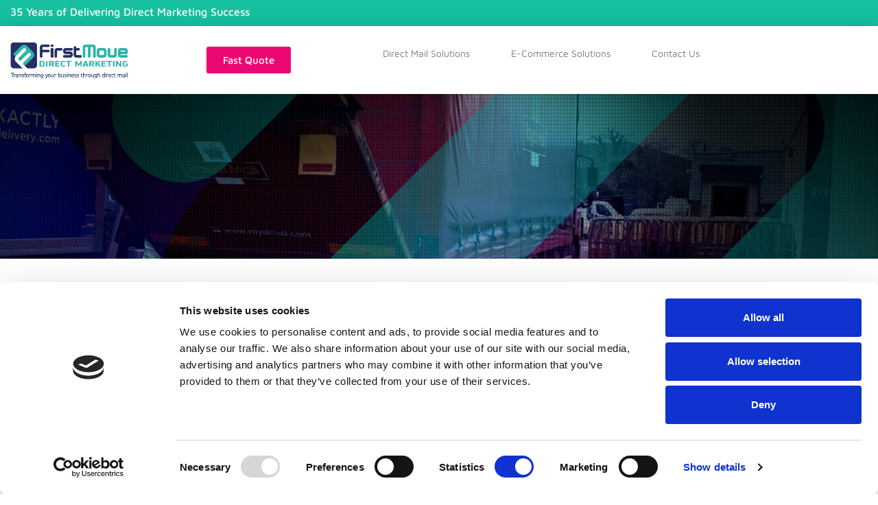

--- FILE ---
content_type: text/html; charset=UTF-8
request_url: https://www.firstmove.co.uk/tag/marketing-mix/
body_size: 40684
content:
<!DOCTYPE html>
<html lang="en-US">
<head>
	<meta charset="UTF-8" />
	<meta name="viewport" content="width=device-width, initial-scale=1" />
	<link rel="profile" href="http://gmpg.org/xfn/11" />
	<link rel="pingback" href="https://www.firstmove.co.uk/xmlrpc.php" />
	

<title>Marketing Mix &#8211; First Move Direct Marketing</title>
<meta name='robots' content='max-image-preview:large' />

<!-- Google Tag Manager for WordPress by gtm4wp.com -->

<!-- End Google Tag Manager for WordPress by gtm4wp.com --><link rel='dns-prefetch' href='//stats.wp.com' />
<link rel="alternate" type="application/rss+xml" title="First Move Direct Marketing &raquo; Feed" href="https://www.firstmove.co.uk/feed/" />
<link rel="alternate" type="application/rss+xml" title="First Move Direct Marketing &raquo; Comments Feed" href="https://www.firstmove.co.uk/comments/feed/" />
<link rel="alternate" type="application/rss+xml" title="First Move Direct Marketing &raquo; Marketing Mix Tag Feed" href="https://www.firstmove.co.uk/tag/marketing-mix/feed/" />
<style id='wp-img-auto-sizes-contain-inline-css'>
img:is([sizes=auto i],[sizes^="auto," i]){contain-intrinsic-size:3000px 1500px}
/*# sourceURL=wp-img-auto-sizes-contain-inline-css */
</style>
<link rel='stylesheet' id='hfe-widgets-style-css' href='https://www.firstmove.co.uk/wp-content/plugins/header-footer-elementor/inc/widgets-css/frontend.css?ver=2.8.1' media='all' />
<style id='wp-emoji-styles-inline-css'>

	img.wp-smiley, img.emoji {
		display: inline !important;
		border: none !important;
		box-shadow: none !important;
		height: 1em !important;
		width: 1em !important;
		margin: 0 0.07em !important;
		vertical-align: -0.1em !important;
		background: none !important;
		padding: 0 !important;
	}
/*# sourceURL=wp-emoji-styles-inline-css */
</style>
<link rel='stylesheet' id='wp-block-library-css' href='https://www.firstmove.co.uk/wp-includes/css/dist/block-library/style.min.css?ver=6.9' media='all' />
<link rel='stylesheet' id='mediaelement-css' href='https://www.firstmove.co.uk/wp-includes/js/mediaelement/mediaelementplayer-legacy.min.css?ver=4.2.17' media='all' />
<link rel='stylesheet' id='wp-mediaelement-css' href='https://www.firstmove.co.uk/wp-includes/js/mediaelement/wp-mediaelement.min.css?ver=6.9' media='all' />
<style id='jetpack-sharing-buttons-style-inline-css'>
.jetpack-sharing-buttons__services-list{display:flex;flex-direction:row;flex-wrap:wrap;gap:0;list-style-type:none;margin:5px;padding:0}.jetpack-sharing-buttons__services-list.has-small-icon-size{font-size:12px}.jetpack-sharing-buttons__services-list.has-normal-icon-size{font-size:16px}.jetpack-sharing-buttons__services-list.has-large-icon-size{font-size:24px}.jetpack-sharing-buttons__services-list.has-huge-icon-size{font-size:36px}@media print{.jetpack-sharing-buttons__services-list{display:none!important}}.editor-styles-wrapper .wp-block-jetpack-sharing-buttons{gap:0;padding-inline-start:0}ul.jetpack-sharing-buttons__services-list.has-background{padding:1.25em 2.375em}
/*# sourceURL=https://www.firstmove.co.uk/wp-content/plugins/jetpack/_inc/blocks/sharing-buttons/view.css */
</style>
<style id='global-styles-inline-css'>
:root{--wp--preset--aspect-ratio--square: 1;--wp--preset--aspect-ratio--4-3: 4/3;--wp--preset--aspect-ratio--3-4: 3/4;--wp--preset--aspect-ratio--3-2: 3/2;--wp--preset--aspect-ratio--2-3: 2/3;--wp--preset--aspect-ratio--16-9: 16/9;--wp--preset--aspect-ratio--9-16: 9/16;--wp--preset--color--black: #000000;--wp--preset--color--cyan-bluish-gray: #abb8c3;--wp--preset--color--white: #ffffff;--wp--preset--color--pale-pink: #f78da7;--wp--preset--color--vivid-red: #cf2e2e;--wp--preset--color--luminous-vivid-orange: #ff6900;--wp--preset--color--luminous-vivid-amber: #fcb900;--wp--preset--color--light-green-cyan: #7bdcb5;--wp--preset--color--vivid-green-cyan: #00d084;--wp--preset--color--pale-cyan-blue: #8ed1fc;--wp--preset--color--vivid-cyan-blue: #0693e3;--wp--preset--color--vivid-purple: #9b51e0;--wp--preset--gradient--vivid-cyan-blue-to-vivid-purple: linear-gradient(135deg,rgb(6,147,227) 0%,rgb(155,81,224) 100%);--wp--preset--gradient--light-green-cyan-to-vivid-green-cyan: linear-gradient(135deg,rgb(122,220,180) 0%,rgb(0,208,130) 100%);--wp--preset--gradient--luminous-vivid-amber-to-luminous-vivid-orange: linear-gradient(135deg,rgb(252,185,0) 0%,rgb(255,105,0) 100%);--wp--preset--gradient--luminous-vivid-orange-to-vivid-red: linear-gradient(135deg,rgb(255,105,0) 0%,rgb(207,46,46) 100%);--wp--preset--gradient--very-light-gray-to-cyan-bluish-gray: linear-gradient(135deg,rgb(238,238,238) 0%,rgb(169,184,195) 100%);--wp--preset--gradient--cool-to-warm-spectrum: linear-gradient(135deg,rgb(74,234,220) 0%,rgb(151,120,209) 20%,rgb(207,42,186) 40%,rgb(238,44,130) 60%,rgb(251,105,98) 80%,rgb(254,248,76) 100%);--wp--preset--gradient--blush-light-purple: linear-gradient(135deg,rgb(255,206,236) 0%,rgb(152,150,240) 100%);--wp--preset--gradient--blush-bordeaux: linear-gradient(135deg,rgb(254,205,165) 0%,rgb(254,45,45) 50%,rgb(107,0,62) 100%);--wp--preset--gradient--luminous-dusk: linear-gradient(135deg,rgb(255,203,112) 0%,rgb(199,81,192) 50%,rgb(65,88,208) 100%);--wp--preset--gradient--pale-ocean: linear-gradient(135deg,rgb(255,245,203) 0%,rgb(182,227,212) 50%,rgb(51,167,181) 100%);--wp--preset--gradient--electric-grass: linear-gradient(135deg,rgb(202,248,128) 0%,rgb(113,206,126) 100%);--wp--preset--gradient--midnight: linear-gradient(135deg,rgb(2,3,129) 0%,rgb(40,116,252) 100%);--wp--preset--font-size--small: 13px;--wp--preset--font-size--medium: 20px;--wp--preset--font-size--large: 36px;--wp--preset--font-size--x-large: 42px;--wp--preset--spacing--20: 0.44rem;--wp--preset--spacing--30: 0.67rem;--wp--preset--spacing--40: 1rem;--wp--preset--spacing--50: 1.5rem;--wp--preset--spacing--60: 2.25rem;--wp--preset--spacing--70: 3.38rem;--wp--preset--spacing--80: 5.06rem;--wp--preset--shadow--natural: 6px 6px 9px rgba(0, 0, 0, 0.2);--wp--preset--shadow--deep: 12px 12px 50px rgba(0, 0, 0, 0.4);--wp--preset--shadow--sharp: 6px 6px 0px rgba(0, 0, 0, 0.2);--wp--preset--shadow--outlined: 6px 6px 0px -3px rgb(255, 255, 255), 6px 6px rgb(0, 0, 0);--wp--preset--shadow--crisp: 6px 6px 0px rgb(0, 0, 0);}:root { --wp--style--global--content-size: 800px;--wp--style--global--wide-size: 1200px; }:where(body) { margin: 0; }.wp-site-blocks > .alignleft { float: left; margin-right: 2em; }.wp-site-blocks > .alignright { float: right; margin-left: 2em; }.wp-site-blocks > .aligncenter { justify-content: center; margin-left: auto; margin-right: auto; }:where(.wp-site-blocks) > * { margin-block-start: 24px; margin-block-end: 0; }:where(.wp-site-blocks) > :first-child { margin-block-start: 0; }:where(.wp-site-blocks) > :last-child { margin-block-end: 0; }:root { --wp--style--block-gap: 24px; }:root :where(.is-layout-flow) > :first-child{margin-block-start: 0;}:root :where(.is-layout-flow) > :last-child{margin-block-end: 0;}:root :where(.is-layout-flow) > *{margin-block-start: 24px;margin-block-end: 0;}:root :where(.is-layout-constrained) > :first-child{margin-block-start: 0;}:root :where(.is-layout-constrained) > :last-child{margin-block-end: 0;}:root :where(.is-layout-constrained) > *{margin-block-start: 24px;margin-block-end: 0;}:root :where(.is-layout-flex){gap: 24px;}:root :where(.is-layout-grid){gap: 24px;}.is-layout-flow > .alignleft{float: left;margin-inline-start: 0;margin-inline-end: 2em;}.is-layout-flow > .alignright{float: right;margin-inline-start: 2em;margin-inline-end: 0;}.is-layout-flow > .aligncenter{margin-left: auto !important;margin-right: auto !important;}.is-layout-constrained > .alignleft{float: left;margin-inline-start: 0;margin-inline-end: 2em;}.is-layout-constrained > .alignright{float: right;margin-inline-start: 2em;margin-inline-end: 0;}.is-layout-constrained > .aligncenter{margin-left: auto !important;margin-right: auto !important;}.is-layout-constrained > :where(:not(.alignleft):not(.alignright):not(.alignfull)){max-width: var(--wp--style--global--content-size);margin-left: auto !important;margin-right: auto !important;}.is-layout-constrained > .alignwide{max-width: var(--wp--style--global--wide-size);}body .is-layout-flex{display: flex;}.is-layout-flex{flex-wrap: wrap;align-items: center;}.is-layout-flex > :is(*, div){margin: 0;}body .is-layout-grid{display: grid;}.is-layout-grid > :is(*, div){margin: 0;}body{padding-top: 0px;padding-right: 0px;padding-bottom: 0px;padding-left: 0px;}a:where(:not(.wp-element-button)){text-decoration: underline;}:root :where(.wp-element-button, .wp-block-button__link){background-color: #32373c;border-width: 0;color: #fff;font-family: inherit;font-size: inherit;font-style: inherit;font-weight: inherit;letter-spacing: inherit;line-height: inherit;padding-top: calc(0.667em + 2px);padding-right: calc(1.333em + 2px);padding-bottom: calc(0.667em + 2px);padding-left: calc(1.333em + 2px);text-decoration: none;text-transform: inherit;}.has-black-color{color: var(--wp--preset--color--black) !important;}.has-cyan-bluish-gray-color{color: var(--wp--preset--color--cyan-bluish-gray) !important;}.has-white-color{color: var(--wp--preset--color--white) !important;}.has-pale-pink-color{color: var(--wp--preset--color--pale-pink) !important;}.has-vivid-red-color{color: var(--wp--preset--color--vivid-red) !important;}.has-luminous-vivid-orange-color{color: var(--wp--preset--color--luminous-vivid-orange) !important;}.has-luminous-vivid-amber-color{color: var(--wp--preset--color--luminous-vivid-amber) !important;}.has-light-green-cyan-color{color: var(--wp--preset--color--light-green-cyan) !important;}.has-vivid-green-cyan-color{color: var(--wp--preset--color--vivid-green-cyan) !important;}.has-pale-cyan-blue-color{color: var(--wp--preset--color--pale-cyan-blue) !important;}.has-vivid-cyan-blue-color{color: var(--wp--preset--color--vivid-cyan-blue) !important;}.has-vivid-purple-color{color: var(--wp--preset--color--vivid-purple) !important;}.has-black-background-color{background-color: var(--wp--preset--color--black) !important;}.has-cyan-bluish-gray-background-color{background-color: var(--wp--preset--color--cyan-bluish-gray) !important;}.has-white-background-color{background-color: var(--wp--preset--color--white) !important;}.has-pale-pink-background-color{background-color: var(--wp--preset--color--pale-pink) !important;}.has-vivid-red-background-color{background-color: var(--wp--preset--color--vivid-red) !important;}.has-luminous-vivid-orange-background-color{background-color: var(--wp--preset--color--luminous-vivid-orange) !important;}.has-luminous-vivid-amber-background-color{background-color: var(--wp--preset--color--luminous-vivid-amber) !important;}.has-light-green-cyan-background-color{background-color: var(--wp--preset--color--light-green-cyan) !important;}.has-vivid-green-cyan-background-color{background-color: var(--wp--preset--color--vivid-green-cyan) !important;}.has-pale-cyan-blue-background-color{background-color: var(--wp--preset--color--pale-cyan-blue) !important;}.has-vivid-cyan-blue-background-color{background-color: var(--wp--preset--color--vivid-cyan-blue) !important;}.has-vivid-purple-background-color{background-color: var(--wp--preset--color--vivid-purple) !important;}.has-black-border-color{border-color: var(--wp--preset--color--black) !important;}.has-cyan-bluish-gray-border-color{border-color: var(--wp--preset--color--cyan-bluish-gray) !important;}.has-white-border-color{border-color: var(--wp--preset--color--white) !important;}.has-pale-pink-border-color{border-color: var(--wp--preset--color--pale-pink) !important;}.has-vivid-red-border-color{border-color: var(--wp--preset--color--vivid-red) !important;}.has-luminous-vivid-orange-border-color{border-color: var(--wp--preset--color--luminous-vivid-orange) !important;}.has-luminous-vivid-amber-border-color{border-color: var(--wp--preset--color--luminous-vivid-amber) !important;}.has-light-green-cyan-border-color{border-color: var(--wp--preset--color--light-green-cyan) !important;}.has-vivid-green-cyan-border-color{border-color: var(--wp--preset--color--vivid-green-cyan) !important;}.has-pale-cyan-blue-border-color{border-color: var(--wp--preset--color--pale-cyan-blue) !important;}.has-vivid-cyan-blue-border-color{border-color: var(--wp--preset--color--vivid-cyan-blue) !important;}.has-vivid-purple-border-color{border-color: var(--wp--preset--color--vivid-purple) !important;}.has-vivid-cyan-blue-to-vivid-purple-gradient-background{background: var(--wp--preset--gradient--vivid-cyan-blue-to-vivid-purple) !important;}.has-light-green-cyan-to-vivid-green-cyan-gradient-background{background: var(--wp--preset--gradient--light-green-cyan-to-vivid-green-cyan) !important;}.has-luminous-vivid-amber-to-luminous-vivid-orange-gradient-background{background: var(--wp--preset--gradient--luminous-vivid-amber-to-luminous-vivid-orange) !important;}.has-luminous-vivid-orange-to-vivid-red-gradient-background{background: var(--wp--preset--gradient--luminous-vivid-orange-to-vivid-red) !important;}.has-very-light-gray-to-cyan-bluish-gray-gradient-background{background: var(--wp--preset--gradient--very-light-gray-to-cyan-bluish-gray) !important;}.has-cool-to-warm-spectrum-gradient-background{background: var(--wp--preset--gradient--cool-to-warm-spectrum) !important;}.has-blush-light-purple-gradient-background{background: var(--wp--preset--gradient--blush-light-purple) !important;}.has-blush-bordeaux-gradient-background{background: var(--wp--preset--gradient--blush-bordeaux) !important;}.has-luminous-dusk-gradient-background{background: var(--wp--preset--gradient--luminous-dusk) !important;}.has-pale-ocean-gradient-background{background: var(--wp--preset--gradient--pale-ocean) !important;}.has-electric-grass-gradient-background{background: var(--wp--preset--gradient--electric-grass) !important;}.has-midnight-gradient-background{background: var(--wp--preset--gradient--midnight) !important;}.has-small-font-size{font-size: var(--wp--preset--font-size--small) !important;}.has-medium-font-size{font-size: var(--wp--preset--font-size--medium) !important;}.has-large-font-size{font-size: var(--wp--preset--font-size--large) !important;}.has-x-large-font-size{font-size: var(--wp--preset--font-size--x-large) !important;}
:root :where(.wp-block-pullquote){font-size: 1.5em;line-height: 1.6;}
/*# sourceURL=global-styles-inline-css */
</style>
<link rel='stylesheet' id='contact-form-7-css' href='https://www.firstmove.co.uk/wp-content/plugins/contact-form-7/includes/css/styles.css?ver=6.1.4' media='all' />
<link rel='stylesheet' id='hfe-style-css' href='https://www.firstmove.co.uk/wp-content/plugins/header-footer-elementor/assets/css/header-footer-elementor.css?ver=2.8.1' media='all' />
<link rel='stylesheet' id='elementor-frontend-css' href='https://www.firstmove.co.uk/wp-content/uploads/elementor/css/custom-frontend.min.css?ver=1769018370' media='all' />
<link rel='stylesheet' id='elementor-post-5252-css' href='https://www.firstmove.co.uk/wp-content/uploads/elementor/css/post-5252.css?ver=1769018370' media='all' />
<link rel='stylesheet' id='uael-frontend-css' href='https://www.firstmove.co.uk/wp-content/plugins/ultimate-elementor/assets/min-css/uael-frontend.min.css?ver=1.42.3' media='all' />
<link rel='stylesheet' id='uael-teammember-social-icons-css' href='https://www.firstmove.co.uk/wp-content/plugins/elementor/assets/css/widget-social-icons.min.css?ver=3.24.0' media='all' />
<link rel='stylesheet' id='uael-social-share-icons-brands-css' href='https://www.firstmove.co.uk/wp-content/plugins/elementor/assets/lib/font-awesome/css/brands.css?ver=5.15.3' media='all' />
<link rel='stylesheet' id='uael-social-share-icons-fontawesome-css' href='https://www.firstmove.co.uk/wp-content/plugins/elementor/assets/lib/font-awesome/css/fontawesome.css?ver=5.15.3' media='all' />
<link rel='stylesheet' id='uael-nav-menu-icons-css' href='https://www.firstmove.co.uk/wp-content/plugins/elementor/assets/lib/font-awesome/css/solid.css?ver=5.15.3' media='all' />
<link rel='stylesheet' id='elementor-post-12620-css' href='https://www.firstmove.co.uk/wp-content/uploads/elementor/css/post-12620.css?ver=1769018371' media='all' />
<link rel='stylesheet' id='hello-elementor-css' href='https://www.firstmove.co.uk/wp-content/themes/hello-elementor/assets/css/reset.css?ver=3.4.5' media='all' />
<link rel='stylesheet' id='hello-elementor-theme-style-css' href='https://www.firstmove.co.uk/wp-content/themes/hello-elementor/assets/css/theme.css?ver=3.4.5' media='all' />
<link rel='stylesheet' id='hello-elementor-header-footer-css' href='https://www.firstmove.co.uk/wp-content/themes/hello-elementor/assets/css/header-footer.css?ver=3.4.5' media='all' />
<link rel='stylesheet' id='widget-image-css' href='https://www.firstmove.co.uk/wp-content/plugins/elementor/assets/css/widget-image.min.css?ver=3.34.2' media='all' />
<link rel='stylesheet' id='e-sticky-css' href='https://www.firstmove.co.uk/wp-content/plugins/elementor-pro/assets/css/modules/sticky.min.css?ver=3.34.0' media='all' />
<link rel='stylesheet' id='widget-nav-menu-css' href='https://www.firstmove.co.uk/wp-content/uploads/elementor/css/custom-pro-widget-nav-menu.min.css?ver=1769018370' media='all' />
<link rel='stylesheet' id='widget-heading-css' href='https://www.firstmove.co.uk/wp-content/plugins/elementor/assets/css/widget-heading.min.css?ver=3.34.2' media='all' />
<link rel='stylesheet' id='widget-icon-list-css' href='https://www.firstmove.co.uk/wp-content/uploads/elementor/css/custom-widget-icon-list.min.css?ver=1769018370' media='all' />
<link rel='stylesheet' id='widget-google_maps-css' href='https://www.firstmove.co.uk/wp-content/plugins/elementor/assets/css/widget-google_maps.min.css?ver=3.34.2' media='all' />
<link rel='stylesheet' id='e-motion-fx-css' href='https://www.firstmove.co.uk/wp-content/plugins/elementor-pro/assets/css/modules/motion-fx.min.css?ver=3.34.0' media='all' />
<link rel='stylesheet' id='widget-social-icons-css' href='https://www.firstmove.co.uk/wp-content/plugins/elementor/assets/css/widget-social-icons.min.css?ver=3.34.2' media='all' />
<link rel='stylesheet' id='e-apple-webkit-css' href='https://www.firstmove.co.uk/wp-content/uploads/elementor/css/custom-apple-webkit.min.css?ver=1769018370' media='all' />
<link rel='stylesheet' id='e-animation-fadeInUp-css' href='https://www.firstmove.co.uk/wp-content/plugins/elementor/assets/lib/animations/styles/fadeInUp.min.css?ver=3.34.2' media='all' />
<link rel='stylesheet' id='swiper-css' href='https://www.firstmove.co.uk/wp-content/plugins/elementor/assets/lib/swiper/v8/css/swiper.min.css?ver=8.4.5' media='all' />
<link rel='stylesheet' id='e-swiper-css' href='https://www.firstmove.co.uk/wp-content/plugins/elementor/assets/css/conditionals/e-swiper.min.css?ver=3.34.2' media='all' />
<link rel='stylesheet' id='widget-slides-css' href='https://www.firstmove.co.uk/wp-content/uploads/elementor/css/custom-pro-widget-slides.min.css?ver=1769018370' media='all' />
<link rel='stylesheet' id='widget-posts-css' href='https://www.firstmove.co.uk/wp-content/plugins/elementor-pro/assets/css/widget-posts.min.css?ver=3.34.0' media='all' />
<link rel='stylesheet' id='elementor-post-5260-css' href='https://www.firstmove.co.uk/wp-content/uploads/elementor/css/post-5260.css?ver=1769018371' media='all' />
<link rel='stylesheet' id='elementor-post-5421-css' href='https://www.firstmove.co.uk/wp-content/uploads/elementor/css/post-5421.css?ver=1769018371' media='all' />
<link rel='stylesheet' id='elementor-post-6413-css' href='https://www.firstmove.co.uk/wp-content/uploads/elementor/css/post-6413.css?ver=1769023028' media='all' />
<link rel='stylesheet' id='hfe-elementor-icons-css' href='https://www.firstmove.co.uk/wp-content/plugins/elementor/assets/lib/eicons/css/elementor-icons.min.css?ver=5.34.0' media='all' />
<link rel='stylesheet' id='hfe-icons-list-css' href='https://www.firstmove.co.uk/wp-content/plugins/elementor/assets/css/widget-icon-list.min.css?ver=3.24.3' media='all' />
<link rel='stylesheet' id='hfe-social-icons-css' href='https://www.firstmove.co.uk/wp-content/plugins/elementor/assets/css/widget-social-icons.min.css?ver=3.24.0' media='all' />
<link rel='stylesheet' id='hfe-social-share-icons-brands-css' href='https://www.firstmove.co.uk/wp-content/plugins/elementor/assets/lib/font-awesome/css/brands.css?ver=5.15.3' media='all' />
<link rel='stylesheet' id='hfe-social-share-icons-fontawesome-css' href='https://www.firstmove.co.uk/wp-content/plugins/elementor/assets/lib/font-awesome/css/fontawesome.css?ver=5.15.3' media='all' />
<link rel='stylesheet' id='hfe-nav-menu-icons-css' href='https://www.firstmove.co.uk/wp-content/plugins/elementor/assets/lib/font-awesome/css/solid.css?ver=5.15.3' media='all' />
<link rel='stylesheet' id='hfe-widget-blockquote-css' href='https://www.firstmove.co.uk/wp-content/plugins/elementor-pro/assets/css/widget-blockquote.min.css?ver=3.25.0' media='all' />
<link rel='stylesheet' id='hfe-mega-menu-css' href='https://www.firstmove.co.uk/wp-content/plugins/elementor-pro/assets/css/widget-mega-menu.min.css?ver=3.26.2' media='all' />
<link rel='stylesheet' id='hfe-nav-menu-widget-css' href='https://www.firstmove.co.uk/wp-content/plugins/elementor-pro/assets/css/widget-nav-menu.min.css?ver=3.26.0' media='all' />
<link rel='stylesheet' id='eael-general-css' href='https://www.firstmove.co.uk/wp-content/plugins/essential-addons-for-elementor-lite/assets/front-end/css/view/general.min.css?ver=6.5.8' media='all' />
<link rel='stylesheet' id='elementor-gf-local-mavenpro-css' href='https://www.firstmove.co.uk/wp-content/uploads/elementor/google-fonts/css/mavenpro.css?ver=1742234496' media='all' />



<link rel="https://api.w.org/" href="https://www.firstmove.co.uk/wp-json/" /><link rel="alternate" title="JSON" type="application/json" href="https://www.firstmove.co.uk/wp-json/wp/v2/tags/40" /><link rel="EditURI" type="application/rsd+xml" title="RSD" href="https://www.firstmove.co.uk/xmlrpc.php?rsd" />
<meta name="generator" content="WordPress 6.9" />
<meta name="ti-site-data" content="eyJyIjoiMTowITc6MCEzMDowIiwibyI6Imh0dHBzOlwvXC93d3cuZmlyc3Rtb3ZlLmNvLnVrXC93cC1hZG1pblwvYWRtaW4tYWpheC5waHA/YWN0aW9uPXRpX29ubGluZV91c2Vyc19nb29nbGUmYW1wO3A9JTJGdGFnJTJGbWFya2V0aW5nLW1peCUyRiZhbXA7X3dwbm9uY2U9ZGUwYjJlZGVmNCJ9" />	<style>img#wpstats{display:none}</style>
		
<!-- Google Tag Manager for WordPress by gtm4wp.com -->
<!-- GTM Container placement set to footer -->


<!-- End Google Tag Manager for WordPress by gtm4wp.com --><meta name="generator" content="Elementor 3.34.2; features: e_font_icon_svg, additional_custom_breakpoints; settings: css_print_method-external, google_font-enabled, font_display-auto">
<!-- Google tag (gtag.js) -->  
			<style>
				.e-con.e-parent:nth-of-type(n+4):not(.e-lazyloaded):not(.e-no-lazyload),
				.e-con.e-parent:nth-of-type(n+4):not(.e-lazyloaded):not(.e-no-lazyload) * {
					background-image: none !important;
				}
				@media screen and (max-height: 1024px) {
					.e-con.e-parent:nth-of-type(n+3):not(.e-lazyloaded):not(.e-no-lazyload),
					.e-con.e-parent:nth-of-type(n+3):not(.e-lazyloaded):not(.e-no-lazyload) * {
						background-image: none !important;
					}
				}
				@media screen and (max-height: 640px) {
					.e-con.e-parent:nth-of-type(n+2):not(.e-lazyloaded):not(.e-no-lazyload),
					.e-con.e-parent:nth-of-type(n+2):not(.e-lazyloaded):not(.e-no-lazyload) * {
						background-image: none !important;
					}
				}
			</style>
						<meta name="theme-color" content="#FFFFFF">
			<link rel="icon" href="https://www.firstmove.co.uk/wp-content/uploads/2014/03/Fav-36x36.png" sizes="32x32" />
<link rel="icon" href="https://www.firstmove.co.uk/wp-content/uploads/2014/03/Fav.png" sizes="192x192" />
<link rel="apple-touch-icon" href="https://www.firstmove.co.uk/wp-content/uploads/2014/03/Fav.png" />
<meta name="msapplication-TileImage" content="https://www.firstmove.co.uk/wp-content/uploads/2014/03/Fav.png" />
</head>

<body class="archive tag tag-marketing-mix tag-40 wp-custom-logo wp-embed-responsive wp-theme-hello-elementor ehf-header ehf-template-hello-elementor ehf-stylesheet-hello-elementor hello-elementor-default uae-sticky-header-enabled elementor-page-6413 elementor-default elementor-template-full-width elementor-kit-5252">
<div id="page" class="hfeed site">

		<header id="masthead" itemscope="itemscope" itemtype="https://schema.org/WPHeader">
			<p class="main-title bhf-hidden" itemprop="headline"><a href="https://www.firstmove.co.uk" title="First Move Direct Marketing" rel="home">First Move Direct Marketing</a></p>
					<div data-elementor-type="wp-post" data-elementor-id="12620" class="elementor elementor-12620" data-elementor-post-type="elementor-hf">
						<section class="elementor-section elementor-top-section elementor-element elementor-element-7019a215 elementor-hidden-tablet elementor-hidden-mobile elementor-section-boxed elementor-section-height-default elementor-section-height-default" data-id="7019a215" data-element_type="section" data-settings="{&quot;background_background&quot;:&quot;classic&quot;}">
						<div class="elementor-container elementor-column-gap-default">
					<div class="elementor-column elementor-col-100 elementor-top-column elementor-element elementor-element-5b2d1060" data-id="5b2d1060" data-element_type="column">
			<div class="elementor-widget-wrap elementor-element-populated">
						<div class="elementor-element elementor-element-4f3a6beb elementor-widget elementor-widget-text-editor" data-id="4f3a6beb" data-element_type="widget" data-widget_type="text-editor.default">
				<div class="elementor-widget-container">
									<p>35 Years of Delivering Direct Marketing Success</p>								</div>
				</div>
					</div>
		</div>
					</div>
		</section>
				<header class="elementor-section elementor-top-section elementor-element elementor-element-3928c250 elementor-section-content-middle elementor-hidden-tablet elementor-hidden-mobile elementor-section-boxed elementor-section-height-default elementor-section-height-default" data-id="3928c250" data-element_type="section" data-settings="{&quot;background_background&quot;:&quot;classic&quot;}">
							<div class="elementor-background-overlay"></div>
							<div class="elementor-container elementor-column-gap-default">
					<div class="elementor-column elementor-col-33 elementor-top-column elementor-element elementor-element-3204b367" data-id="3204b367" data-element_type="column" data-settings="{&quot;background_background&quot;:&quot;classic&quot;}">
			<div class="elementor-widget-wrap elementor-element-populated">
						<div class="elementor-element elementor-element-332ab9d9 elementor-widget elementor-widget-theme-site-logo elementor-widget-image" data-id="332ab9d9" data-element_type="widget" data-widget_type="theme-site-logo.default">
				<div class="elementor-widget-container">
											<a href="https://www.firstmove.co.uk">
			<img fetchpriority="high" width="340" height="156" src="https://www.firstmove.co.uk/wp-content/uploads/2014/07/FM-Logo-Web.jpg" class="attachment-full size-full wp-image-673" alt="FM-Logo-Web" srcset="https://www.firstmove.co.uk/wp-content/uploads/2014/07/FM-Logo-Web.jpg 340w, https://www.firstmove.co.uk/wp-content/uploads/2014/07/FM-Logo-Web-300x137.jpg 300w" sizes="(max-width: 340px) 100vw, 340px" />				</a>
											</div>
				</div>
					</div>
		</div>
				<div class="elementor-column elementor-col-33 elementor-top-column elementor-element elementor-element-ea8176" data-id="ea8176" data-element_type="column" data-settings="{&quot;background_background&quot;:&quot;classic&quot;}">
			<div class="elementor-widget-wrap elementor-element-populated">
						<div class="elementor-element elementor-element-45fe872c elementor-align-center elementor-widget elementor-widget-button" data-id="45fe872c" data-element_type="widget" data-widget_type="button.default">
				<div class="elementor-widget-container">
									<div class="elementor-button-wrapper">
					<a class="elementor-button elementor-button-link elementor-size-sm" href="/contact/#start-enquiry">
						<span class="elementor-button-content-wrapper">
									<span class="elementor-button-text">Fast Quote</span>
					</span>
					</a>
				</div>
								</div>
				</div>
					</div>
		</div>
				<div class="elementor-column elementor-col-33 elementor-top-column elementor-element elementor-element-1795f676" data-id="1795f676" data-element_type="column">
			<div class="elementor-widget-wrap elementor-element-populated">
						<div class="elementor-element elementor-element-691283e6 uael-nav-menu__align-center uael-submenu-open-hover uael-submenu-icon-arrow uael-submenu-animation-none uael-link-redirect-child uael-nav-menu__breakpoint-tablet uael-nav-menu-toggle-label-no elementor-widget elementor-widget-uael-nav-menu" data-id="691283e6" data-element_type="widget" data-settings="{&quot;distance_from_menu&quot;:{&quot;unit&quot;:&quot;px&quot;,&quot;size&quot;:&quot;&quot;,&quot;sizes&quot;:[]},&quot;distance_from_menu_tablet&quot;:{&quot;unit&quot;:&quot;px&quot;,&quot;size&quot;:&quot;&quot;,&quot;sizes&quot;:[]},&quot;distance_from_menu_mobile&quot;:{&quot;unit&quot;:&quot;px&quot;,&quot;size&quot;:&quot;&quot;,&quot;sizes&quot;:[]}}" data-widget_type="uael-nav-menu.default">
				<div class="elementor-widget-container">
							<div class="uael-nav-menu uael-layout-horizontal uael-nav-menu-layout uael-pointer__underline uael-animation__slide" data-layout="horizontal">
				<div role="button" class="uael-nav-menu__toggle elementor-clickable">
					<span class="screen-reader-text">Main Menu</span>
					<div class="uael-nav-menu-icon">
						<svg aria-hidden="true" class="e-font-icon-svg e-fas-align-justify" viewBox="0 0 448 512" xmlns="http://www.w3.org/2000/svg"><path d="M432 416H16a16 16 0 0 0-16 16v32a16 16 0 0 0 16 16h416a16 16 0 0 0 16-16v-32a16 16 0 0 0-16-16zm0-128H16a16 16 0 0 0-16 16v32a16 16 0 0 0 16 16h416a16 16 0 0 0 16-16v-32a16 16 0 0 0-16-16zm0-128H16a16 16 0 0 0-16 16v32a16 16 0 0 0 16 16h416a16 16 0 0 0 16-16v-32a16 16 0 0 0-16-16zm0-128H16A16 16 0 0 0 0 48v32a16 16 0 0 0 16 16h416a16 16 0 0 0 16-16V48a16 16 0 0 0-16-16z"></path></svg>					</div>
									</div>
										<nav class="uael-nav-menu__layout-horizontal uael-nav-menu__submenu-arrow" data-toggle-icon="&lt;svg aria-hidden=&quot;true&quot; class=&quot;e-font-icon-svg e-fas-align-justify&quot; viewBox=&quot;0 0 448 512&quot; xmlns=&quot;http://www.w3.org/2000/svg&quot;&gt;&lt;path d=&quot;M432 416H16a16 16 0 0 0-16 16v32a16 16 0 0 0 16 16h416a16 16 0 0 0 16-16v-32a16 16 0 0 0-16-16zm0-128H16a16 16 0 0 0-16 16v32a16 16 0 0 0 16 16h416a16 16 0 0 0 16-16v-32a16 16 0 0 0-16-16zm0-128H16a16 16 0 0 0-16 16v32a16 16 0 0 0 16 16h416a16 16 0 0 0 16-16v-32a16 16 0 0 0-16-16zm0-128H16A16 16 0 0 0 0 48v32a16 16 0 0 0 16 16h416a16 16 0 0 0 16-16V48a16 16 0 0 0-16-16z&quot;&gt;&lt;/path&gt;&lt;/svg&gt;" data-close-icon="&lt;svg aria-hidden=&quot;true&quot; class=&quot;e-font-icon-svg e-far-window-close&quot; viewBox=&quot;0 0 512 512&quot; xmlns=&quot;http://www.w3.org/2000/svg&quot;&gt;&lt;path d=&quot;M464 32H48C21.5 32 0 53.5 0 80v352c0 26.5 21.5 48 48 48h416c26.5 0 48-21.5 48-48V80c0-26.5-21.5-48-48-48zm0 394c0 3.3-2.7 6-6 6H54c-3.3 0-6-2.7-6-6V86c0-3.3 2.7-6 6-6h404c3.3 0 6 2.7 6 6v340zM356.5 194.6L295.1 256l61.4 61.4c4.6 4.6 4.6 12.1 0 16.8l-22.3 22.3c-4.6 4.6-12.1 4.6-16.8 0L256 295.1l-61.4 61.4c-4.6 4.6-12.1 4.6-16.8 0l-22.3-22.3c-4.6-4.6-4.6-12.1 0-16.8l61.4-61.4-61.4-61.4c-4.6-4.6-4.6-12.1 0-16.8l22.3-22.3c4.6-4.6 12.1-4.6 16.8 0l61.4 61.4 61.4-61.4c4.6-4.6 12.1-4.6 16.8 0l22.3 22.3c4.7 4.6 4.7 12.1 0 16.8z&quot;&gt;&lt;/path&gt;&lt;/svg&gt;" data-full-width="yes">
			 <ul class="uael-nav-menu uael-nav-menu-custom uael-custom-wrapper"><li class="menu-item menu-item-has-children parent parent-has-no-child elementor-repeater-item-f96952a" data-dropdown-width="custom" data-dropdown-pos="center"><div class='uael-has-submenu-container'><a href="#" class='uael-menu-item'>Direct Mail Solutions<span class='uael-menu-toggle sub-arrow parent-item'><i class='fa'></i></span></a></div><ul class='sub-menu parent-do-not-have-template'><div class="menu-item saved-content child elementor-repeater elementor-repeater-item-5520a27">		<div data-elementor-type="section" data-elementor-id="5627" class="elementor elementor-5627" data-elementor-post-type="elementor_library">
					<section class="elementor-section elementor-top-section elementor-element elementor-element-3b065c1 elementor-hidden-desktop elementor-hidden-tablet elementor-hidden-mobile elementor-section-boxed elementor-section-height-default elementor-section-height-default" data-id="3b065c1" data-element_type="section">
						<div class="elementor-container elementor-column-gap-default">
					<div class="elementor-column elementor-col-33 elementor-top-column elementor-element elementor-element-314b434" data-id="314b434" data-element_type="column">
			<div class="elementor-widget-wrap elementor-element-populated">
						<div class="elementor-element elementor-element-d4a23cd elementor-widget elementor-widget-text-editor" data-id="d4a23cd" data-element_type="widget" data-widget_type="text-editor.default">
				<div class="elementor-widget-container">
									<p>DIRECT MAIL<br /><a href="/?page_id=111">Direct Mail Services</a><br /><a href="https://3.253.128.141/?page_id=83">Advertising Mail</a><br /><a href="/?page_id=80">Business &amp; Transactional Mail</a><br /><a href="/?page_id=3471">Programmatic Mail</a><br /><a href="/?page_id=2897">Hyper Personalisation</a><br /><a href="/?page_id=7200">Hybrid Mail</a><br /><a href="/?page_id=228">Integrated Campaigns</a><br /><a href="/?page_id=114">A/B Testing</a></p>								</div>
				</div>
					</div>
		</div>
				<div class="elementor-column elementor-col-33 elementor-top-column elementor-element elementor-element-684e9ec" data-id="684e9ec" data-element_type="column">
			<div class="elementor-widget-wrap elementor-element-populated">
						<div class="elementor-element elementor-element-68ec6a8 elementor-widget elementor-widget-text-editor" data-id="68ec6a8" data-element_type="widget" data-widget_type="text-editor.default">
				<div class="elementor-widget-container">
									<p>POSTAGE<br /><span style="color: #2d5c88;"><a href="/?page_id=183">Door to Door</a><br /><a href="/?page_id=123">How to Save Money</a><br /><a href="/?page_id=4118">Partially Addressed</a><br /></span></p>								</div>
				</div>
				<div class="elementor-element elementor-element-643ce84 elementor-widget elementor-widget-text-editor" data-id="643ce84" data-element_type="widget" data-widget_type="text-editor.default">
				<div class="elementor-widget-container">
									<p>DATA<br /><span style="color: #2d5c88;"><a href="/?page_id=120">Data Cleaning &amp; Profiling</a><br /><a href="/?page_id=150">Database Analytics</a><br /><a href="/?page_id=174">Document Scanning</a><br /></span></p>								</div>
				</div>
					</div>
		</div>
				<div class="elementor-column elementor-col-33 elementor-top-column elementor-element elementor-element-23a806f" data-id="23a806f" data-element_type="column">
			<div class="elementor-widget-wrap elementor-element-populated">
						<div class="elementor-element elementor-element-4389a1a elementor-widget elementor-widget-text-editor" data-id="4389a1a" data-element_type="widget" data-widget_type="text-editor.default">
				<div class="elementor-widget-container">
									<p>PRINT<br /><span style="color: #2d5c88;"><a href="/?page_id=1529">Document Printing</a><br /><a href="/?page_id=1529#personalised">Personalised</a><br /><a href="/?page_id=1529#daily-print">Daily Print</a><br /><a href="/?page_id=1529#brochures-catalogues">Brochures &amp; Catalogues</a><br /><a href="/?page_id=1529#high-volume">High Volume</a></span></p><p> </p>								</div>
				</div>
				<div class="elementor-element elementor-element-177ed05 elementor-widget elementor-widget-text-editor" data-id="177ed05" data-element_type="widget" data-widget_type="text-editor.default">
				<div class="elementor-widget-container">
									<p>CREATIVE SERVICES<br /><a href="/?page_id=129">Direct to Consumer</a><br /><a href="/?page_id=225">Direct to Business</a></p>								</div>
				</div>
					</div>
		</div>
					</div>
		</section>
				<section class="elementor-section elementor-top-section elementor-element elementor-element-6c06898 elementor-hidden-mobile elementor-hidden-desktop elementor-hidden-tablet elementor-section-boxed elementor-section-height-default elementor-section-height-default" data-id="6c06898" data-element_type="section" data-settings="{&quot;background_background&quot;:&quot;classic&quot;}">
						<div class="elementor-container elementor-column-gap-default">
					<div class="elementor-column elementor-col-50 elementor-top-column elementor-element elementor-element-ce25e86" data-id="ce25e86" data-element_type="column" data-settings="{&quot;background_background&quot;:&quot;classic&quot;}">
			<div class="elementor-widget-wrap elementor-element-populated">
						<div class="elementor-element elementor-element-29b32f1 elementor-widget elementor-widget-text-editor" data-id="29b32f1" data-element_type="widget" data-widget_type="text-editor.default">
				<div class="elementor-widget-container">
									<p class="p1">Start transforming your business with First Move today…</p>								</div>
				</div>
					</div>
		</div>
				<div class="elementor-column elementor-col-50 elementor-top-column elementor-element elementor-element-957d81c" data-id="957d81c" data-element_type="column" data-settings="{&quot;background_background&quot;:&quot;classic&quot;}">
			<div class="elementor-widget-wrap elementor-element-populated">
						<div class="elementor-element elementor-element-34f8067 elementor-button-warning elementor-align-justify elementor-widget elementor-widget-button" data-id="34f8067" data-element_type="widget" data-widget_type="button.default">
				<div class="elementor-widget-container">
									<div class="elementor-button-wrapper">
					<a class="elementor-button elementor-button-link elementor-size-xs" href="/?page_id=304#start-enquiry">
						<span class="elementor-button-content-wrapper">
									<span class="elementor-button-text">Make an enquiry</span>
					</span>
					</a>
				</div>
								</div>
				</div>
					</div>
		</div>
					</div>
		</section>
				<section class="elementor-section elementor-top-section elementor-element elementor-element-e4ef3b1 elementor-section-boxed elementor-section-height-default elementor-section-height-default" data-id="e4ef3b1" data-element_type="section">
						<div class="elementor-container elementor-column-gap-default">
					<div class="elementor-column elementor-col-33 elementor-top-column elementor-element elementor-element-a7fe56e" data-id="a7fe56e" data-element_type="column">
			<div class="elementor-widget-wrap elementor-element-populated">
						<div class="elementor-element elementor-element-c3ee410 elementor-widget elementor-widget-text-editor" data-id="c3ee410" data-element_type="widget" data-widget_type="text-editor.default">
				<div class="elementor-widget-container">
									<p>DIRECT MAIL<br /><a href="/?page_id=111">Direct Mail Services</a><br /><a href="/?page_id=83">Advertising Mail</a><br /><a href="/?page_id=80">Business &amp; Transactional Mail</a><br /><a href="/?page_id=3471">Programmatic Mail</a><br /><a href="/?page_id=2897">Hyper Personalisation</a><br /><a href="/?page_id=7200">Hybrid Mail</a><br /><a href="/?page_id=228">Integrated Campaigns</a><br /><a href="/?page_id=114">A/B Testing</a></p>								</div>
				</div>
					</div>
		</div>
				<div class="elementor-column elementor-col-33 elementor-top-column elementor-element elementor-element-0eaf52d" data-id="0eaf52d" data-element_type="column">
			<div class="elementor-widget-wrap elementor-element-populated">
						<div class="elementor-element elementor-element-8400389 elementor-widget elementor-widget-text-editor" data-id="8400389" data-element_type="widget" data-widget_type="text-editor.default">
				<div class="elementor-widget-container">
									<p>POSTAGE<br /><span style="color: #2d5c88;"><a href="/?page_id=183">Door to Door</a><br /><a href="/?page_id=123">How to Save Money</a><br /><a href="/?page_id=4118">Partially Addressed</a><br /></span></p>								</div>
				</div>
				<div class="elementor-element elementor-element-c4ff1e9 elementor-widget elementor-widget-text-editor" data-id="c4ff1e9" data-element_type="widget" data-widget_type="text-editor.default">
				<div class="elementor-widget-container">
									<p>DATA<br /><span style="color: #2d5c88;"><a href="/?page_id=120">Data Cleaning &amp; Profiling</a><br /><a href="/?page_id=150">Database Analytics</a><br /><a href="/?page_id=174">Document Scanning</a><br /></span></p>								</div>
				</div>
					</div>
		</div>
				<div class="elementor-column elementor-col-33 elementor-top-column elementor-element elementor-element-bed589f" data-id="bed589f" data-element_type="column">
			<div class="elementor-widget-wrap elementor-element-populated">
						<div class="elementor-element elementor-element-82c373f elementor-widget elementor-widget-text-editor" data-id="82c373f" data-element_type="widget" data-widget_type="text-editor.default">
				<div class="elementor-widget-container">
									<p>PRINT<br /><span style="color: #2d5c88;"><a href="/document-printing/">Document Printing</a><br /><a href="/personalised-print/">Personalised</a><br /><a href="/daily-print/">Daily Print</a><br /><a href="/brochures-and-catalogues/">Brochures &amp; Catalogues</a><br /><a href="/high-volume-print/">High Volume</a><br /><a href="/printed-bespoke-packaging/">Printed Bespoke Packaging</a><br /><a href="/sustainable-membership-cards/">Sustainable Membership Cards</a></span></p>								</div>
				</div>
				<div class="elementor-element elementor-element-d32355d elementor-widget elementor-widget-text-editor" data-id="d32355d" data-element_type="widget" data-widget_type="text-editor.default">
				<div class="elementor-widget-container">
									<p>CREATIVE SERVICES<br /><a href="/?page_id=129">Direct to Consumer</a><br /><a href="/?page_id=225">Direct to Business</a></p>								</div>
				</div>
					</div>
		</div>
					</div>
		</section>
				<section class="elementor-section elementor-top-section elementor-element elementor-element-24e5119 elementor-section-boxed elementor-section-height-default elementor-section-height-default" data-id="24e5119" data-element_type="section" data-settings="{&quot;background_background&quot;:&quot;classic&quot;}">
						<div class="elementor-container elementor-column-gap-default">
					<div class="elementor-column elementor-col-50 elementor-top-column elementor-element elementor-element-84616d3" data-id="84616d3" data-element_type="column" data-settings="{&quot;background_background&quot;:&quot;classic&quot;}">
			<div class="elementor-widget-wrap elementor-element-populated">
						<div class="elementor-element elementor-element-2703f10 elementor-widget elementor-widget-text-editor" data-id="2703f10" data-element_type="widget" data-widget_type="text-editor.default">
				<div class="elementor-widget-container">
									<p class="p1">Start transforming your business with First Move today…</p>								</div>
				</div>
					</div>
		</div>
				<div class="elementor-column elementor-col-50 elementor-top-column elementor-element elementor-element-46d5cbc" data-id="46d5cbc" data-element_type="column" data-settings="{&quot;background_background&quot;:&quot;classic&quot;}">
			<div class="elementor-widget-wrap elementor-element-populated">
						<div class="elementor-element elementor-element-d931a77 elementor-button-warning elementor-align-justify elementor-widget elementor-widget-button" data-id="d931a77" data-element_type="widget" data-widget_type="button.default">
				<div class="elementor-widget-container">
									<div class="elementor-button-wrapper">
					<a class="elementor-button elementor-button-link elementor-size-xs" href="/contact/#start-enquiry">
						<span class="elementor-button-content-wrapper">
									<span class="elementor-button-text">Make an enquiry</span>
					</span>
					</a>
				</div>
								</div>
				</div>
					</div>
		</div>
					</div>
		</section>
				</div>
		</div></ul></li><li class="menu-item menu-item-has-children parent parent-has-no-child elementor-repeater-item-55640ff" data-dropdown-width="custom" data-dropdown-pos="right"><div class='uael-has-submenu-container'><a href="#" class='uael-menu-item'>E-Commerce Solutions<span class='uael-menu-toggle sub-arrow parent-item'><i class='fa'></i></span></a></div><ul class='sub-menu parent-do-not-have-template'><div class="menu-item saved-content child elementor-repeater elementor-repeater-item-60dcc8c">		<div data-elementor-type="section" data-elementor-id="5838" class="elementor elementor-5838" data-elementor-post-type="elementor_library">
					<section class="elementor-section elementor-top-section elementor-element elementor-element-f539434 elementor-section-boxed elementor-section-height-default elementor-section-height-default" data-id="f539434" data-element_type="section" data-settings="{&quot;background_background&quot;:&quot;classic&quot;}">
							<div class="elementor-background-overlay"></div>
							<div class="elementor-container elementor-column-gap-default">
					<div class="elementor-column elementor-col-50 elementor-top-column elementor-element elementor-element-ead450f" data-id="ead450f" data-element_type="column">
			<div class="elementor-widget-wrap elementor-element-populated">
						<div class="elementor-element elementor-element-75efecd elementor-widget elementor-widget-text-editor" data-id="75efecd" data-element_type="widget" data-widget_type="text-editor.default">
				<div class="elementor-widget-container">
									<p>E-COMMERCE SOLUTIONS<br /><span style="color: #2d5c88;"><a href="/?page_id=210">Integrate with digital platforms</a><br /><a href="/?page_id=210#re-marketing">Direct Mail Re-marketing</a><br /></span><span style="color: #2d5c88;"><a href="/?page_id=210#order-processing">Processing your Order</a><br /></span></p>								</div>
				</div>
					</div>
		</div>
				<div class="elementor-column elementor-col-50 elementor-top-column elementor-element elementor-element-d6b51b8" data-id="d6b51b8" data-element_type="column">
			<div class="elementor-widget-wrap elementor-element-populated">
						<div class="elementor-element elementor-element-992e1f6 elementor-widget elementor-widget-text-editor" data-id="992e1f6" data-element_type="widget" data-widget_type="text-editor.default">
				<div class="elementor-widget-container">
									<p>FULFILMENT SOLUTIONS<br /><span style="color: #2d5c88;"><a href="/?page_id=126">Fulfilment</a><br /><a href="/?page_id=126#pick-pack">Pick, Pack &amp; Despatch</a><br /><a href="/?page_id=126#stock-control">Stock Keeping Unit (SKU) Control</a><br /><a href="/?page_id=126#call-handling">Call Handling</a><br /></span></p>								</div>
				</div>
					</div>
		</div>
					</div>
		</section>
				<section class="elementor-section elementor-top-section elementor-element elementor-element-a4ea506 elementor-hidden-phone elementor-section-boxed elementor-section-height-default elementor-section-height-default" data-id="a4ea506" data-element_type="section" data-settings="{&quot;background_background&quot;:&quot;classic&quot;}">
						<div class="elementor-container elementor-column-gap-default">
					<div class="elementor-column elementor-col-50 elementor-top-column elementor-element elementor-element-4c4a189" data-id="4c4a189" data-element_type="column" data-settings="{&quot;background_background&quot;:&quot;classic&quot;}">
			<div class="elementor-widget-wrap elementor-element-populated">
						<div class="elementor-element elementor-element-48252b4 elementor-widget elementor-widget-text-editor" data-id="48252b4" data-element_type="widget" data-widget_type="text-editor.default">
				<div class="elementor-widget-container">
									<p class="p1">Start transforming your business with First Move today…</p>								</div>
				</div>
					</div>
		</div>
				<div class="elementor-column elementor-col-50 elementor-top-column elementor-element elementor-element-9833933" data-id="9833933" data-element_type="column" data-settings="{&quot;background_background&quot;:&quot;classic&quot;}">
			<div class="elementor-widget-wrap elementor-element-populated">
						<div class="elementor-element elementor-element-cdc8c23 elementor-button-warning elementor-align-justify elementor-widget elementor-widget-button" data-id="cdc8c23" data-element_type="widget" data-widget_type="button.default">
				<div class="elementor-widget-container">
									<div class="elementor-button-wrapper">
					<a class="elementor-button elementor-button-link elementor-size-xs" href="/contact/#start-enquiry">
						<span class="elementor-button-content-wrapper">
									<span class="elementor-button-text">Make an enquiry</span>
					</span>
					</a>
				</div>
								</div>
				</div>
					</div>
		</div>
					</div>
		</section>
				</div>
		</div></ul></li><li class="menu-item menu-item-has-children parent parent-has-no-child elementor-repeater-item-968d392" data-dropdown-width="custom" data-dropdown-pos="right"><div class='uael-has-submenu-container'><a href="#" class='uael-menu-item'>Contact Us<span class='uael-menu-toggle sub-arrow parent-item'><i class='fa'></i></span></a></div><ul class='sub-menu parent-do-not-have-template'><div class="menu-item saved-content child elementor-repeater elementor-repeater-item-30cbfc4">		<div data-elementor-type="section" data-elementor-id="5859" class="elementor elementor-5859" data-elementor-post-type="elementor_library">
					<section class="elementor-section elementor-top-section elementor-element elementor-element-71e0aa9 elementor-section-boxed elementor-section-height-default elementor-section-height-default" data-id="71e0aa9" data-element_type="section">
						<div class="elementor-container elementor-column-gap-default">
					<div class="elementor-column elementor-col-50 elementor-top-column elementor-element elementor-element-ae30f51" data-id="ae30f51" data-element_type="column">
			<div class="elementor-widget-wrap elementor-element-populated">
						<div class="elementor-element elementor-element-879b11b elementor-hidden-phone elementor-widget elementor-widget-text-editor" data-id="879b11b" data-element_type="widget" data-widget_type="text-editor.default">
				<div class="elementor-widget-container">
									<p>FIND US</p>								</div>
				</div>
				<div class="elementor-element elementor-element-a60b6d4 elementor-hidden-phone elementor-widget elementor-widget-google_maps" data-id="a60b6d4" data-element_type="widget" data-widget_type="google_maps.default">
				<div class="elementor-widget-container">
							<div class="elementor-custom-embed">
			<iframe loading="lazy"
					src="https://www.google.com/maps/embed/v1/place?key=AIzaSyBW5ExHs02NjhrOmFBwQgs68AxjYEsoWSE&#038;q=First%20Move%20Marketing%20Services%20Ltd%2C%204%20Fairview%20Estate%2C%20Beech%20Road%2C%20High%20Wycombe%2C%20HP11%201SA&#038;zoom=8"
					title="First Move Marketing Services Ltd, 4 Fairview Estate, Beech Road, High Wycombe, HP11 1SA"
					aria-label="First Move Marketing Services Ltd, 4 Fairview Estate, Beech Road, High Wycombe, HP11 1SA"
			></iframe>
		</div>
						</div>
				</div>
					</div>
		</div>
				<div class="elementor-column elementor-col-50 elementor-top-column elementor-element elementor-element-eb0c298" data-id="eb0c298" data-element_type="column">
			<div class="elementor-widget-wrap elementor-element-populated">
						<div class="elementor-element elementor-element-844850b elementor-widget elementor-widget-text-editor" data-id="844850b" data-element_type="widget" data-widget_type="text-editor.default">
				<div class="elementor-widget-container">
									<p>CONTACT US<br /><a href="/contact/#start-enquiry">01494 539 300</a><br /><a href="/contact/#start-enquiry">Contact us today at First Move</a></p>								</div>
				</div>
				<div class="elementor-element elementor-element-e03b191 elementor-widget elementor-widget-text-editor" data-id="e03b191" data-element_type="widget" data-widget_type="text-editor.default">
				<div class="elementor-widget-container">
									ABOUT US
<a href="/?page_id=89">How we drive sales</a>
<a href="/blog/">News and Views</a>
<a href="/?page_id=2188">Direct Mail 101 Book</a>								</div>
				</div>
					</div>
		</div>
					</div>
		</section>
				<section class="elementor-section elementor-top-section elementor-element elementor-element-e781524 elementor-hidden-phone elementor-section-boxed elementor-section-height-default elementor-section-height-default" data-id="e781524" data-element_type="section" data-settings="{&quot;background_background&quot;:&quot;classic&quot;}">
						<div class="elementor-container elementor-column-gap-default">
					<div class="elementor-column elementor-col-50 elementor-top-column elementor-element elementor-element-d9ecadc" data-id="d9ecadc" data-element_type="column" data-settings="{&quot;background_background&quot;:&quot;classic&quot;}">
			<div class="elementor-widget-wrap elementor-element-populated">
						<div class="elementor-element elementor-element-521b2ed elementor-widget elementor-widget-text-editor" data-id="521b2ed" data-element_type="widget" data-widget_type="text-editor.default">
				<div class="elementor-widget-container">
									<p class="p1">Start transforming your business with First Move today…</p>								</div>
				</div>
					</div>
		</div>
				<div class="elementor-column elementor-col-50 elementor-top-column elementor-element elementor-element-acf81a4" data-id="acf81a4" data-element_type="column" data-settings="{&quot;background_background&quot;:&quot;classic&quot;}">
			<div class="elementor-widget-wrap elementor-element-populated">
						<div class="elementor-element elementor-element-46ee297 elementor-button-warning elementor-align-justify elementor-widget elementor-widget-button" data-id="46ee297" data-element_type="widget" data-widget_type="button.default">
				<div class="elementor-widget-container">
									<div class="elementor-button-wrapper">
					<a class="elementor-button elementor-button-link elementor-size-xs" href="/contact/#start-enquiry">
						<span class="elementor-button-content-wrapper">
									<span class="elementor-button-text">Make an enquiry</span>
					</span>
					</a>
				</div>
								</div>
				</div>
					</div>
		</div>
					</div>
		</section>
				</div>
		</div></ul>		</nav>
							</div>
							</div>
				</div>
				<div class="elementor-element elementor-element-ffc489f elementor-hidden-desktop e-full_width e-n-menu-layout-horizontal e-n-menu-tablet elementor-widget elementor-widget-n-menu" data-id="ffc489f" data-element_type="widget" data-settings="{&quot;menu_items&quot;:[{&quot;item_title&quot;:&quot;Item #1&quot;,&quot;_id&quot;:&quot;c90d319&quot;,&quot;item_link&quot;:{&quot;url&quot;:&quot;&quot;,&quot;is_external&quot;:&quot;&quot;,&quot;nofollow&quot;:&quot;&quot;,&quot;custom_attributes&quot;:&quot;&quot;},&quot;item_dropdown_content&quot;:&quot;no&quot;,&quot;item_icon&quot;:{&quot;value&quot;:&quot;&quot;,&quot;library&quot;:&quot;&quot;},&quot;item_icon_active&quot;:null,&quot;element_id&quot;:&quot;&quot;},{&quot;item_title&quot;:&quot;Item #2&quot;,&quot;_id&quot;:&quot;2b54073&quot;,&quot;item_link&quot;:{&quot;url&quot;:&quot;&quot;,&quot;is_external&quot;:&quot;&quot;,&quot;nofollow&quot;:&quot;&quot;,&quot;custom_attributes&quot;:&quot;&quot;},&quot;item_dropdown_content&quot;:&quot;no&quot;,&quot;item_icon&quot;:{&quot;value&quot;:&quot;&quot;,&quot;library&quot;:&quot;&quot;},&quot;item_icon_active&quot;:null,&quot;element_id&quot;:&quot;&quot;},{&quot;item_title&quot;:&quot;Item #3&quot;,&quot;_id&quot;:&quot;c014564&quot;,&quot;item_link&quot;:{&quot;url&quot;:&quot;&quot;,&quot;is_external&quot;:&quot;&quot;,&quot;nofollow&quot;:&quot;&quot;,&quot;custom_attributes&quot;:&quot;&quot;},&quot;item_dropdown_content&quot;:&quot;no&quot;,&quot;item_icon&quot;:{&quot;value&quot;:&quot;&quot;,&quot;library&quot;:&quot;&quot;},&quot;item_icon_active&quot;:null,&quot;element_id&quot;:&quot;&quot;}],&quot;content_width&quot;:&quot;full_width&quot;,&quot;item_layout&quot;:&quot;horizontal&quot;,&quot;open_on&quot;:&quot;hover&quot;,&quot;horizontal_scroll&quot;:&quot;disable&quot;,&quot;breakpoint_selector&quot;:&quot;tablet&quot;,&quot;menu_item_title_distance_from_content&quot;:{&quot;unit&quot;:&quot;px&quot;,&quot;size&quot;:0,&quot;sizes&quot;:[]},&quot;menu_item_title_distance_from_content_tablet&quot;:{&quot;unit&quot;:&quot;px&quot;,&quot;size&quot;:&quot;&quot;,&quot;sizes&quot;:[]},&quot;menu_item_title_distance_from_content_mobile&quot;:{&quot;unit&quot;:&quot;px&quot;,&quot;size&quot;:&quot;&quot;,&quot;sizes&quot;:[]}}" data-widget_type="mega-menu.default">
				<div class="elementor-widget-container">
							<nav class="e-n-menu" data-widget-number="268" aria-label="Menu">
					<button class="e-n-menu-toggle" id="menu-toggle-268" aria-haspopup="true" aria-expanded="false" aria-controls="menubar-268" aria-label="Menu Toggle">
			<span class="e-n-menu-toggle-icon e-open">
				<svg class="e-font-icon-svg e-eicon-menu-bar" viewBox="0 0 1000 1000" xmlns="http://www.w3.org/2000/svg"><path d="M104 333H896C929 333 958 304 958 271S929 208 896 208H104C71 208 42 237 42 271S71 333 104 333ZM104 583H896C929 583 958 554 958 521S929 458 896 458H104C71 458 42 487 42 521S71 583 104 583ZM104 833H896C929 833 958 804 958 771S929 708 896 708H104C71 708 42 737 42 771S71 833 104 833Z"></path></svg>			</span>
			<span class="e-n-menu-toggle-icon e-close">
				<svg class="e-font-icon-svg e-eicon-close" viewBox="0 0 1000 1000" xmlns="http://www.w3.org/2000/svg"><path d="M742 167L500 408 258 167C246 154 233 150 217 150 196 150 179 158 167 167 154 179 150 196 150 212 150 229 154 242 171 254L408 500 167 742C138 771 138 800 167 829 196 858 225 858 254 829L496 587 738 829C750 842 767 846 783 846 800 846 817 842 829 829 842 817 846 804 846 783 846 767 842 750 829 737L588 500 833 258C863 229 863 200 833 171 804 137 775 137 742 167Z"></path></svg>			</span>
		</button>
					<div class="e-n-menu-wrapper" id="menubar-268" aria-labelledby="menu-toggle-268">
				<ul class="e-n-menu-heading">
								<li class="e-n-menu-item">
				<div id="e-n-menu-title-2681" class="e-n-menu-title">
					<div class="e-n-menu-title-container">												<span class="e-n-menu-title-text">
							Item #1						</span>
					</div>									</div>
							</li>
					<li class="e-n-menu-item">
				<div id="e-n-menu-title-2682" class="e-n-menu-title">
					<div class="e-n-menu-title-container">												<span class="e-n-menu-title-text">
							Item #2						</span>
					</div>									</div>
							</li>
					<li class="e-n-menu-item">
				<div id="e-n-menu-title-2683" class="e-n-menu-title">
					<div class="e-n-menu-title-container">												<span class="e-n-menu-title-text">
							Item #3						</span>
					</div>									</div>
							</li>
						</ul>
			</div>
		</nav>
						</div>
				</div>
					</div>
		</div>
					</div>
		</header>
				<section class="elementor-section elementor-top-section elementor-element elementor-element-48a41f0d elementor-hidden-desktop elementor-section-boxed elementor-section-height-default elementor-section-height-default" data-id="48a41f0d" data-element_type="section" data-settings="{&quot;background_background&quot;:&quot;classic&quot;}">
						<div class="elementor-container elementor-column-gap-default">
					<div class="elementor-column elementor-col-100 elementor-top-column elementor-element elementor-element-2e0d1f4b elementor-hidden-desktop" data-id="2e0d1f4b" data-element_type="column">
			<div class="elementor-widget-wrap elementor-element-populated">
						<div class="elementor-element elementor-element-13fa1860 elementor-hidden-desktop elementor-widget elementor-widget-text-editor" data-id="13fa1860" data-element_type="widget" data-widget_type="text-editor.default">
				<div class="elementor-widget-container">
									<p>35 Years of Delivering Direct Marketing Success</p>								</div>
				</div>
					</div>
		</div>
					</div>
		</section>
				<section class="elementor-section elementor-top-section elementor-element elementor-element-3ae5c3e9 elementor-hidden-desktop elementor-section-content-middle elementor-section-boxed elementor-section-height-default elementor-section-height-default" data-id="3ae5c3e9" data-element_type="section" data-settings="{&quot;background_background&quot;:&quot;classic&quot;,&quot;sticky&quot;:&quot;top&quot;,&quot;sticky_on&quot;:[&quot;tablet&quot;,&quot;mobile&quot;],&quot;sticky_offset&quot;:0,&quot;sticky_effects_offset&quot;:0,&quot;sticky_anchor_link_offset&quot;:0}">
						<div class="elementor-container elementor-column-gap-default">
					<div class="elementor-column elementor-col-33 elementor-top-column elementor-element elementor-element-23df6fdd elementor-hidden-desktop" data-id="23df6fdd" data-element_type="column">
			<div class="elementor-widget-wrap elementor-element-populated">
						<div class="elementor-element elementor-element-16ce0b8f elementor-widget-tablet__width-initial elementor-widget elementor-widget-theme-site-logo elementor-widget-image" data-id="16ce0b8f" data-element_type="widget" data-widget_type="theme-site-logo.default">
				<div class="elementor-widget-container">
											<a href="https://www.firstmove.co.uk">
			<img fetchpriority="high" width="340" height="156" src="https://www.firstmove.co.uk/wp-content/uploads/2014/07/FM-Logo-Web.jpg" class="attachment-full size-full wp-image-673" alt="FM-Logo-Web" srcset="https://www.firstmove.co.uk/wp-content/uploads/2014/07/FM-Logo-Web.jpg 340w, https://www.firstmove.co.uk/wp-content/uploads/2014/07/FM-Logo-Web-300x137.jpg 300w" sizes="(max-width: 340px) 100vw, 340px" />				</a>
											</div>
				</div>
					</div>
		</div>
				<div class="elementor-column elementor-col-33 elementor-top-column elementor-element elementor-element-5cdee1c5" data-id="5cdee1c5" data-element_type="column" data-settings="{&quot;background_background&quot;:&quot;classic&quot;}">
			<div class="elementor-widget-wrap elementor-element-populated">
						<div class="elementor-element elementor-element-21ec6e02 elementor-align-center elementor-mobile-align-right elementor-widget elementor-widget-button" data-id="21ec6e02" data-element_type="widget" data-widget_type="button.default">
				<div class="elementor-widget-container">
									<div class="elementor-button-wrapper">
					<a class="elementor-button elementor-button-link elementor-size-xs" href="/contact/#start-enquiry">
						<span class="elementor-button-content-wrapper">
									<span class="elementor-button-text">Fast Quote</span>
					</span>
					</a>
				</div>
								</div>
				</div>
					</div>
		</div>
				<div class="elementor-column elementor-col-33 elementor-top-column elementor-element elementor-element-1326d495" data-id="1326d495" data-element_type="column" data-settings="{&quot;background_background&quot;:&quot;classic&quot;}">
			<div class="elementor-widget-wrap elementor-element-populated">
						<div class="elementor-element elementor-element-25b71ec8 elementor-nav-menu--stretch elementor-nav-menu__text-align-aside elementor-nav-menu--toggle elementor-nav-menu--burger elementor-widget elementor-widget-nav-menu" data-id="25b71ec8" data-element_type="widget" data-settings="{&quot;layout&quot;:&quot;dropdown&quot;,&quot;full_width&quot;:&quot;stretch&quot;,&quot;submenu_icon&quot;:{&quot;value&quot;:&quot;&lt;svg aria-hidden=\&quot;true\&quot; class=\&quot;e-font-icon-svg e-fas-caret-down\&quot; viewBox=\&quot;0 0 320 512\&quot; xmlns=\&quot;http:\/\/www.w3.org\/2000\/svg\&quot;&gt;&lt;path d=\&quot;M31.3 192h257.3c17.8 0 26.7 21.5 14.1 34.1L174.1 354.8c-7.8 7.8-20.5 7.8-28.3 0L17.2 226.1C4.6 213.5 13.5 192 31.3 192z\&quot;&gt;&lt;\/path&gt;&lt;\/svg&gt;&quot;,&quot;library&quot;:&quot;fa-solid&quot;},&quot;toggle&quot;:&quot;burger&quot;}" data-widget_type="nav-menu.default">
				<div class="elementor-widget-container">
							<div class="elementor-menu-toggle" role="button" tabindex="0" aria-label="Menu Toggle" aria-expanded="false">
			<svg aria-hidden="true" role="presentation" class="elementor-menu-toggle__icon--open e-font-icon-svg e-eicon-menu-bar" viewBox="0 0 1000 1000" xmlns="http://www.w3.org/2000/svg"><path d="M104 333H896C929 333 958 304 958 271S929 208 896 208H104C71 208 42 237 42 271S71 333 104 333ZM104 583H896C929 583 958 554 958 521S929 458 896 458H104C71 458 42 487 42 521S71 583 104 583ZM104 833H896C929 833 958 804 958 771S929 708 896 708H104C71 708 42 737 42 771S71 833 104 833Z"></path></svg><svg aria-hidden="true" role="presentation" class="elementor-menu-toggle__icon--close e-font-icon-svg e-eicon-close" viewBox="0 0 1000 1000" xmlns="http://www.w3.org/2000/svg"><path d="M742 167L500 408 258 167C246 154 233 150 217 150 196 150 179 158 167 167 154 179 150 196 150 212 150 229 154 242 171 254L408 500 167 742C138 771 138 800 167 829 196 858 225 858 254 829L496 587 738 829C750 842 767 846 783 846 800 846 817 842 829 829 842 817 846 804 846 783 846 767 842 750 829 737L588 500 833 258C863 229 863 200 833 171 804 137 775 137 742 167Z"></path></svg>		</div>
					<nav class="elementor-nav-menu--dropdown elementor-nav-menu__container" aria-hidden="true">
				<ul id="menu-2-25b71ec8" class="elementor-nav-menu"><li class="menu-item menu-item-type-custom menu-item-object-custom menu-item-has-children menu-item-9987"><a href="#" class="elementor-item elementor-item-anchor" tabindex="-1">Direct Mail</a>
<ul class="sub-menu elementor-nav-menu--dropdown">
	<li class="menu-item menu-item-type-post_type menu-item-object-page menu-item-9479"><a href="https://www.firstmove.co.uk/direct-mail-services/" class="elementor-sub-item" tabindex="-1">Direct Mail Services</a></li>
	<li class="menu-item menu-item-type-post_type menu-item-object-page menu-item-9955"><a href="https://www.firstmove.co.uk/direct-mail-advertising/" class="elementor-sub-item" tabindex="-1">Advertising Mail</a></li>
	<li class="menu-item menu-item-type-post_type menu-item-object-page menu-item-9957"><a href="https://www.firstmove.co.uk/business-and-transactional/" class="elementor-sub-item" tabindex="-1">Business &#038; Transactional Mail</a></li>
	<li class="menu-item menu-item-type-post_type menu-item-object-page menu-item-9958"><a href="https://www.firstmove.co.uk/programmatic-mail/" class="elementor-sub-item" tabindex="-1">Programmatic Mail</a></li>
	<li class="menu-item menu-item-type-post_type menu-item-object-page menu-item-9959"><a href="https://www.firstmove.co.uk/xerox-trivor-printer/" class="elementor-sub-item" tabindex="-1">Hyper Personalisation</a></li>
	<li class="menu-item menu-item-type-post_type menu-item-object-page menu-item-9960"><a href="https://www.firstmove.co.uk/hybrid-mail/" class="elementor-sub-item" tabindex="-1">Hybrid Mail</a></li>
	<li class="menu-item menu-item-type-post_type menu-item-object-page menu-item-9961"><a href="https://www.firstmove.co.uk/integrated-campaigns/" class="elementor-sub-item" tabindex="-1">Integrated Campaigns</a></li>
	<li class="menu-item menu-item-type-post_type menu-item-object-page menu-item-9962"><a href="https://www.firstmove.co.uk/ab-testing/" class="elementor-sub-item" tabindex="-1">A/B Testing</a></li>
	<li class="menu-item menu-item-type-post_type menu-item-object-page menu-item-14312"><a href="https://www.firstmove.co.uk/direct-mail-packages/" class="elementor-sub-item" tabindex="-1">Direct Mail Packages</a></li>
</ul>
</li>
<li class="menu-item menu-item-type-custom menu-item-object-custom menu-item-has-children menu-item-9988"><a href="#" class="elementor-item elementor-item-anchor" tabindex="-1">Postage</a>
<ul class="sub-menu elementor-nav-menu--dropdown">
	<li class="menu-item menu-item-type-post_type menu-item-object-page menu-item-9965"><a href="https://www.firstmove.co.uk/door-to-door/" class="elementor-sub-item" tabindex="-1">Door to Door</a></li>
	<li class="menu-item menu-item-type-post_type menu-item-object-page menu-item-9963"><a href="https://www.firstmove.co.uk/direct-mail-postage/" class="elementor-sub-item" tabindex="-1">How to Save Money</a></li>
	<li class="menu-item menu-item-type-post_type menu-item-object-page menu-item-9964"><a href="https://www.firstmove.co.uk/unnamed-direct-mail/" class="elementor-sub-item" tabindex="-1">Partially Addressed</a></li>
</ul>
</li>
<li class="menu-item menu-item-type-custom menu-item-object-custom menu-item-has-children menu-item-9985"><a href="#" class="elementor-item elementor-item-anchor" tabindex="-1">Data</a>
<ul class="sub-menu elementor-nav-menu--dropdown">
	<li class="menu-item menu-item-type-post_type menu-item-object-page menu-item-9972"><a href="https://www.firstmove.co.uk/data-cleaning-profiling/" class="elementor-sub-item" tabindex="-1">Data cleaning &#038; Profiling</a></li>
	<li class="menu-item menu-item-type-post_type menu-item-object-page menu-item-9974"><a href="https://www.firstmove.co.uk/database-analytics/" class="elementor-sub-item" tabindex="-1">Database Analytics</a></li>
	<li class="menu-item menu-item-type-post_type menu-item-object-page menu-item-9975"><a href="https://www.firstmove.co.uk/document-scanning/" class="elementor-sub-item" tabindex="-1">Document Scanning</a></li>
</ul>
</li>
<li class="menu-item menu-item-type-custom menu-item-object-custom menu-item-has-children menu-item-9989"><a href="#" class="elementor-item elementor-item-anchor" tabindex="-1">Print</a>
<ul class="sub-menu elementor-nav-menu--dropdown">
	<li class="menu-item menu-item-type-post_type menu-item-object-page menu-item-9976"><a href="https://www.firstmove.co.uk/document-printing/" class="elementor-sub-item" tabindex="-1">Print Solutions</a></li>
	<li class="menu-item menu-item-type-post_type menu-item-object-page menu-item-11095"><a href="https://www.firstmove.co.uk/printed-bespoke-packaging/" class="elementor-sub-item" tabindex="-1">bespoke packaging</a></li>
	<li class="menu-item menu-item-type-post_type menu-item-object-page menu-item-11161"><a href="https://www.firstmove.co.uk/sustainable-membership-cards/" class="elementor-sub-item" tabindex="-1">Print Sustainable membership cards</a></li>
</ul>
</li>
<li class="menu-item menu-item-type-custom menu-item-object-custom menu-item-has-children menu-item-9984"><a href="#" class="elementor-item elementor-item-anchor" tabindex="-1">Creative Services</a>
<ul class="sub-menu elementor-nav-menu--dropdown">
	<li class="menu-item menu-item-type-post_type menu-item-object-page menu-item-9979"><a href="https://www.firstmove.co.uk/creative/" class="elementor-sub-item" tabindex="-1">Business to Consumer</a></li>
	<li class="menu-item menu-item-type-post_type menu-item-object-page menu-item-9978"><a href="https://www.firstmove.co.uk/direct-mail-design/" class="elementor-sub-item" tabindex="-1">Business to Business</a></li>
</ul>
</li>
<li class="menu-item menu-item-type-custom menu-item-object-custom menu-item-has-children menu-item-9990"><a href="#" class="elementor-item elementor-item-anchor" tabindex="-1">E-Commerce Solutions</a>
<ul class="sub-menu elementor-nav-menu--dropdown">
	<li class="menu-item menu-item-type-post_type menu-item-object-page menu-item-9967"><a href="https://www.firstmove.co.uk/web-and-system-integration/" class="elementor-sub-item" tabindex="-1">E-Commerce</a></li>
</ul>
</li>
<li class="menu-item menu-item-type-custom menu-item-object-custom menu-item-has-children menu-item-9992"><a href="#" class="elementor-item elementor-item-anchor" tabindex="-1">Fulfilment Solutions</a>
<ul class="sub-menu elementor-nav-menu--dropdown">
	<li class="menu-item menu-item-type-post_type menu-item-object-page menu-item-9993"><a href="https://www.firstmove.co.uk/fulfilment/" class="elementor-sub-item" tabindex="-1">Fulfilment</a></li>
</ul>
</li>
<li class="menu-item menu-item-type-custom menu-item-object-custom menu-item-has-children menu-item-9994"><a href="#" class="elementor-item elementor-item-anchor" tabindex="-1">Contact Us</a>
<ul class="sub-menu elementor-nav-menu--dropdown">
	<li class="menu-item menu-item-type-post_type menu-item-object-page menu-item-5592"><a href="https://www.firstmove.co.uk/contact/" class="elementor-sub-item" tabindex="-1">Contact us today at First Move</a></li>
</ul>
</li>
<li class="menu-item menu-item-type-custom menu-item-object-custom menu-item-has-children menu-item-9995"><a href="#" class="elementor-item elementor-item-anchor" tabindex="-1">About Us</a>
<ul class="sub-menu elementor-nav-menu--dropdown">
	<li class="menu-item menu-item-type-post_type menu-item-object-page menu-item-9996"><a href="https://www.firstmove.co.uk/joined-up-thinking/" class="elementor-sub-item" tabindex="-1">How we drive sales</a></li>
	<li class="menu-item menu-item-type-post_type menu-item-object-page menu-item-9997"><a href="https://www.firstmove.co.uk/blog/" class="elementor-sub-item" tabindex="-1">News and Views</a></li>
	<li class="menu-item menu-item-type-post_type menu-item-object-page menu-item-9998"><a href="https://www.firstmove.co.uk/dm101-why-direct-mail-in-the-21st-century/" class="elementor-sub-item" tabindex="-1">Direct Mail 101 Book</a></li>
</ul>
</li>
</ul>			</nav>
						</div>
				</div>
					</div>
		</div>
					</div>
		</section>
				</div>
				</header>

			<div data-elementor-type="archive" data-elementor-id="6413" class="elementor elementor-6413 elementor-location-archive" data-elementor-post-type="elementor_library">
					<section class="elementor-section elementor-top-section elementor-element elementor-element-5c6f2b29 elementor-section-stretched elementor-section-boxed elementor-section-height-default elementor-section-height-default" data-id="5c6f2b29" data-element_type="section" data-settings="{&quot;background_background&quot;:&quot;classic&quot;,&quot;stretch_section&quot;:&quot;section-stretched&quot;}">
						<div class="elementor-container elementor-column-gap-default">
					<div class="elementor-column elementor-col-100 elementor-top-column elementor-element elementor-element-371543e1" data-id="371543e1" data-element_type="column" data-settings="{&quot;background_background&quot;:&quot;classic&quot;}">
			<div class="elementor-widget-wrap elementor-element-populated">
						<div class="elementor-element elementor-element-3ef0eb7 elementor--h-position-left elementor--v-position-top elementor-widget elementor-widget-slides" data-id="3ef0eb7" data-element_type="widget" data-settings="{&quot;navigation&quot;:&quot;none&quot;,&quot;autoplay&quot;:&quot;yes&quot;,&quot;pause_on_hover&quot;:&quot;yes&quot;,&quot;pause_on_interaction&quot;:&quot;yes&quot;,&quot;autoplay_speed&quot;:5000,&quot;infinite&quot;:&quot;yes&quot;,&quot;transition&quot;:&quot;slide&quot;,&quot;transition_speed&quot;:500}" data-widget_type="slides.default">
				<div class="elementor-widget-container">
									<div class="elementor-swiper">
					<div class="elementor-slides-wrapper elementor-main-swiper swiper" role="region" aria-roledescription="carousel" aria-label="Slides" dir="ltr" data-animation="fadeInUp">
				<div class="swiper-wrapper elementor-slides">
										<div class="elementor-repeater-item-26d5a20 swiper-slide" role="group" aria-roledescription="slide"><div class="swiper-slide-bg"></div><div class="swiper-slide-inner" ><div class="swiper-slide-contents"><div class="elementor-slide-heading"><font color=orange>Latest news & views</font><br>in direct mail marketing</div></div></div></div>				</div>
							</div>
				</div>
								</div>
				</div>
					</div>
		</div>
					</div>
		</section>
				<section class="elementor-section elementor-top-section elementor-element elementor-element-27aef19d elementor-section-boxed elementor-section-height-default elementor-section-height-default" data-id="27aef19d" data-element_type="section">
						<div class="elementor-container elementor-column-gap-no">
					<div class="elementor-column elementor-col-100 elementor-top-column elementor-element elementor-element-6a57e662" data-id="6a57e662" data-element_type="column">
			<div class="elementor-widget-wrap elementor-element-populated">
						<div class="elementor-element elementor-element-27164434 elementor-grid-tablet-3 elementor-grid-4 elementor-posts--align-left elementor-grid-mobile-2 elementor-posts--thumbnail-top elementor-card-shadow-yes elementor-posts__hover-gradient elementor-widget elementor-widget-posts" data-id="27164434" data-element_type="widget" data-settings="{&quot;cards_columns_tablet&quot;:&quot;3&quot;,&quot;cards_row_gap&quot;:{&quot;unit&quot;:&quot;px&quot;,&quot;size&quot;:20,&quot;sizes&quot;:[]},&quot;cards_columns&quot;:&quot;4&quot;,&quot;cards_columns_mobile&quot;:&quot;2&quot;,&quot;cards_row_gap_tablet&quot;:{&quot;unit&quot;:&quot;px&quot;,&quot;size&quot;:&quot;&quot;,&quot;sizes&quot;:[]},&quot;cards_row_gap_mobile&quot;:{&quot;unit&quot;:&quot;px&quot;,&quot;size&quot;:&quot;&quot;,&quot;sizes&quot;:[]}}" data-widget_type="posts.cards">
				<div class="elementor-widget-container">
							<div class="elementor-posts-container elementor-posts elementor-posts--skin-cards elementor-grid" role="list">
				<article class="elementor-post elementor-grid-item post-14413 post type-post status-publish format-standard has-post-thumbnail hentry category-uncategorized" role="listitem">
			<div class="elementor-post__card">
				<a class="elementor-post__thumbnail__link" href="https://www.firstmove.co.uk/2025/10/03/the-power-of-personalised-christmas-cards-for-your-business/" tabindex="-1" ><div class="elementor-post__thumbnail"><img width="1024" height="1199" src="https://www.firstmove.co.uk/wp-content/uploads/2025/10/Merry-Christmas.jpg" class="attachment-full size-full wp-image-14415" alt="" decoding="async" srcset="https://www.firstmove.co.uk/wp-content/uploads/2025/10/Merry-Christmas.jpg 1024w, https://www.firstmove.co.uk/wp-content/uploads/2025/10/Merry-Christmas-256x300.jpg 256w, https://www.firstmove.co.uk/wp-content/uploads/2025/10/Merry-Christmas-875x1024.jpg 875w, https://www.firstmove.co.uk/wp-content/uploads/2025/10/Merry-Christmas-768x899.jpg 768w" sizes="(max-width: 1024px) 100vw, 1024px" /></div></a>
				<div class="elementor-post__text">
				<h1 class="elementor-post__title">
			<a href="https://www.firstmove.co.uk/2025/10/03/the-power-of-personalised-christmas-cards-for-your-business/" >
				The Power of Personalised Christmas Cards for Your Business			</a>
		</h1>
				<div class="elementor-post__excerpt">
			<p>The festive season is a golden opportunity for businesses to strengthen relationships and build loyalty. One</p>
		</div>
		
		<a class="elementor-post__read-more" href="https://www.firstmove.co.uk/2025/10/03/the-power-of-personalised-christmas-cards-for-your-business/" aria-label="Read more about The Power of Personalised Christmas Cards for Your Business" tabindex="-1" >
			Read More		</a>

				</div>
					</div>
		</article>
				<article class="elementor-post elementor-grid-item post-14408 post type-post status-publish format-standard has-post-thumbnail hentry category-uncategorized" role="listitem">
			<div class="elementor-post__card">
				<a class="elementor-post__thumbnail__link" href="https://www.firstmove.co.uk/2025/09/22/jicmail-data-confirms-direct-mails-growing-impact/" tabindex="-1" ><div class="elementor-post__thumbnail"><img width="1000" height="500" src="https://www.firstmove.co.uk/wp-content/uploads/2023/12/JICMail-Image.jpg" class="attachment-full size-full wp-image-13158" alt="" decoding="async" srcset="https://www.firstmove.co.uk/wp-content/uploads/2023/12/JICMail-Image.jpg 1000w, https://www.firstmove.co.uk/wp-content/uploads/2023/12/JICMail-Image-300x150.jpg 300w, https://www.firstmove.co.uk/wp-content/uploads/2023/12/JICMail-Image-768x384.jpg 768w" sizes="(max-width: 1000px) 100vw, 1000px" /></div></a>
				<div class="elementor-post__text">
				<h1 class="elementor-post__title">
			<a href="https://www.firstmove.co.uk/2025/09/22/jicmail-data-confirms-direct-mails-growing-impact/" >
				JICMAIL Data Confirms Direct Mail&#8217;s Growing Impact			</a>
		</h1>
				<div class="elementor-post__excerpt">
			<p>The latest JICMAIL Q2 2025 results are in and direct mail, door drops and business mail</p>
		</div>
		
		<a class="elementor-post__read-more" href="https://www.firstmove.co.uk/2025/09/22/jicmail-data-confirms-direct-mails-growing-impact/" aria-label="Read more about JICMAIL Data Confirms Direct Mail&#8217;s Growing Impact" tabindex="-1" >
			Read More		</a>

				</div>
					</div>
		</article>
				<article class="elementor-post elementor-grid-item post-14406 post type-post status-publish format-standard has-post-thumbnail hentry category-uncategorized" role="listitem">
			<div class="elementor-post__card">
				<a class="elementor-post__thumbnail__link" href="https://www.firstmove.co.uk/2025/09/18/xerox-primelink-b9136-now-installed/" tabindex="-1" ><div class="elementor-post__thumbnail"><img loading="lazy" width="1883" height="1512" src="https://www.firstmove.co.uk/wp-content/uploads/2025/09/Xerox-Press.jpeg" class="attachment-full size-full wp-image-14405" alt="" decoding="async" srcset="https://www.firstmove.co.uk/wp-content/uploads/2025/09/Xerox-Press.jpeg 1883w, https://www.firstmove.co.uk/wp-content/uploads/2025/09/Xerox-Press-300x241.jpeg 300w, https://www.firstmove.co.uk/wp-content/uploads/2025/09/Xerox-Press-1024x822.jpeg 1024w, https://www.firstmove.co.uk/wp-content/uploads/2025/09/Xerox-Press-768x617.jpeg 768w, https://www.firstmove.co.uk/wp-content/uploads/2025/09/Xerox-Press-1536x1233.jpeg 1536w" sizes="(max-width: 1883px) 100vw, 1883px" /></div></a>
				<div class="elementor-post__text">
				<h1 class="elementor-post__title">
			<a href="https://www.firstmove.co.uk/2025/09/18/xerox-primelink-b9136-now-installed/" >
				Xerox PrimeLink B9136 Now Installed			</a>
		</h1>
				<div class="elementor-post__excerpt">
			<p>We’ve just added a Xerox PrimeLink B9136 mono laser printer to our print room giving us</p>
		</div>
		
		<a class="elementor-post__read-more" href="https://www.firstmove.co.uk/2025/09/18/xerox-primelink-b9136-now-installed/" aria-label="Read more about Xerox PrimeLink B9136 Now Installed" tabindex="-1" >
			Read More		</a>

				</div>
					</div>
		</article>
				<article class="elementor-post elementor-grid-item post-14396 post type-post status-publish format-standard has-post-thumbnail hentry category-uncategorized" role="listitem">
			<div class="elementor-post__card">
				<a class="elementor-post__thumbnail__link" href="https://www.firstmove.co.uk/2025/09/18/smarter-enclosing-greater-precision-meet-our-quadient-ds-1200g4i-2/" tabindex="-1" ><div class="elementor-post__thumbnail"><img loading="lazy" width="579" height="387" src="https://www.firstmove.co.uk/wp-content/uploads/2025/09/Quaident.jpg" class="attachment-full size-full wp-image-14393" alt="" decoding="async" srcset="https://www.firstmove.co.uk/wp-content/uploads/2025/09/Quaident.jpg 579w, https://www.firstmove.co.uk/wp-content/uploads/2025/09/Quaident-300x201.jpg 300w" sizes="(max-width: 579px) 100vw, 579px" /></div></a>
				<div class="elementor-post__text">
				<h1 class="elementor-post__title">
			<a href="https://www.firstmove.co.uk/2025/09/18/smarter-enclosing-greater-precision-meet-our-quadient-ds-1200g4i-2/" >
				Smarter Enclosing, Greater Precision: Meet Our Quadient DS-1200G4i			</a>
		</h1>
				<div class="elementor-post__excerpt">
			<p>Smarter Enclosing, Greater Precision: Meet Our Quadient DS-1200G4i We’re pleased to announce a major enhancement to</p>
		</div>
		
		<a class="elementor-post__read-more" href="https://www.firstmove.co.uk/2025/09/18/smarter-enclosing-greater-precision-meet-our-quadient-ds-1200g4i-2/" aria-label="Read more about Smarter Enclosing, Greater Precision: Meet Our Quadient DS-1200G4i" tabindex="-1" >
			Read More		</a>

				</div>
					</div>
		</article>
				<article class="elementor-post elementor-grid-item post-14029 post type-post status-publish format-standard has-post-thumbnail hentry category-uncategorized" role="listitem">
			<div class="elementor-post__card">
				<a class="elementor-post__thumbnail__link" href="https://www.firstmove.co.uk/2025/01/24/discover-the-secrets-of-direct-mail-with-dm101/" tabindex="-1" ><div class="elementor-post__thumbnail"><img loading="lazy" width="2000" height="2000" src="https://www.firstmove.co.uk/wp-content/uploads/2016/03/Book_01-1.jpg" class="attachment-full size-full wp-image-2204" alt="Book_01" decoding="async" srcset="https://www.firstmove.co.uk/wp-content/uploads/2016/03/Book_01-1.jpg 2000w, https://www.firstmove.co.uk/wp-content/uploads/2016/03/Book_01-1-80x80.jpg 80w, https://www.firstmove.co.uk/wp-content/uploads/2016/03/Book_01-1-300x300.jpg 300w, https://www.firstmove.co.uk/wp-content/uploads/2016/03/Book_01-1-768x768.jpg 768w, https://www.firstmove.co.uk/wp-content/uploads/2016/03/Book_01-1-1024x1024.jpg 1024w, https://www.firstmove.co.uk/wp-content/uploads/2016/03/Book_01-1-36x36.jpg 36w, https://www.firstmove.co.uk/wp-content/uploads/2016/03/Book_01-1-180x180.jpg 180w, https://www.firstmove.co.uk/wp-content/uploads/2016/03/Book_01-1-1500x1500.jpg 1500w, https://www.firstmove.co.uk/wp-content/uploads/2016/03/Book_01-1-705x705.jpg 705w, https://www.firstmove.co.uk/wp-content/uploads/2016/03/Book_01-1-120x120.jpg 120w, https://www.firstmove.co.uk/wp-content/uploads/2016/03/Book_01-1-450x450.jpg 450w" sizes="(max-width: 2000px) 100vw, 2000px" /></div></a>
				<div class="elementor-post__text">
				<h1 class="elementor-post__title">
			<a href="https://www.firstmove.co.uk/2025/01/24/discover-the-secrets-of-direct-mail-with-dm101/" >
				Discover the Secrets of Direct Mail with DM101			</a>
		</h1>
				<div class="elementor-post__excerpt">
			<p>Have you been following our LinkedIn series on DM101? If not, you&#8217;re missing out! Over the</p>
		</div>
		
		<a class="elementor-post__read-more" href="https://www.firstmove.co.uk/2025/01/24/discover-the-secrets-of-direct-mail-with-dm101/" aria-label="Read more about Discover the Secrets of Direct Mail with DM101" tabindex="-1" >
			Read More		</a>

				</div>
					</div>
		</article>
				<article class="elementor-post elementor-grid-item post-14025 post type-post status-publish format-standard has-post-thumbnail hentry category-uncategorized" role="listitem">
			<div class="elementor-post__card">
				<a class="elementor-post__thumbnail__link" href="https://www.firstmove.co.uk/2025/01/24/weve-taken-delivery-of-a-quadient-neopost-ds-200-folder-inserter-machine/" tabindex="-1" ><div class="elementor-post__thumbnail"><img loading="lazy" width="2560" height="1237" src="https://www.firstmove.co.uk/wp-content/uploads/2024/09/Neopost-scaled.jpg" class="attachment-full size-full wp-image-13859" alt="" decoding="async" srcset="https://www.firstmove.co.uk/wp-content/uploads/2024/09/Neopost-scaled.jpg 2560w, https://www.firstmove.co.uk/wp-content/uploads/2024/09/Neopost-300x145.jpg 300w, https://www.firstmove.co.uk/wp-content/uploads/2024/09/Neopost-1024x495.jpg 1024w, https://www.firstmove.co.uk/wp-content/uploads/2024/09/Neopost-768x371.jpg 768w, https://www.firstmove.co.uk/wp-content/uploads/2024/09/Neopost-1536x742.jpg 1536w, https://www.firstmove.co.uk/wp-content/uploads/2024/09/Neopost-2048x990.jpg 2048w" sizes="(max-width: 2560px) 100vw, 2560px" /></div></a>
				<div class="elementor-post__text">
				<h1 class="elementor-post__title">
			<a href="https://www.firstmove.co.uk/2025/01/24/weve-taken-delivery-of-a-quadient-neopost-ds-200-folder-inserter-machine/" >
				We&#8217;ve taken delivery of a Quadient Neopost DS-200 folder/inserter machine!			</a>
		</h1>
				<div class="elementor-post__excerpt">
			<p>Exciting News at First Move! We&#8217;ve taken delivery of a Quadient Neopost DS-200 folder/inserter machine!With quick</p>
		</div>
		
		<a class="elementor-post__read-more" href="https://www.firstmove.co.uk/2025/01/24/weve-taken-delivery-of-a-quadient-neopost-ds-200-folder-inserter-machine/" aria-label="Read more about We&#8217;ve taken delivery of a Quadient Neopost DS-200 folder/inserter machine!" tabindex="-1" >
			Read More		</a>

				</div>
					</div>
		</article>
				<article class="elementor-post elementor-grid-item post-13155 post type-post status-publish format-standard has-post-thumbnail hentry category-ab-testing category-direct-mail-behaviour category-direct-mail-roi category-direct-mail-services category-personalisation category-programmatic-mail tag-direct-mail-ab-testing tag-direct-mail-personalisation tag-direct-mail-tips tag-programmatic-mail" role="listitem">
			<div class="elementor-post__card">
				<a class="elementor-post__thumbnail__link" href="https://www.firstmove.co.uk/2023/12/04/using-jicmail-to-assist-with-your-campaign-planning/" tabindex="-1" ><div class="elementor-post__thumbnail"><img loading="lazy" width="1000" height="669" src="https://www.firstmove.co.uk/wp-content/uploads/2023/12/The-Time-We-Spend-With-Mail-e1701694036687.jpg" class="attachment-full size-full wp-image-13159" alt="" decoding="async" /></div></a>
				<div class="elementor-post__text">
				<h1 class="elementor-post__title">
			<a href="https://www.firstmove.co.uk/2023/12/04/using-jicmail-to-assist-with-your-campaign-planning/" >
				Using JICMAIL to assist with your campaign Planning			</a>
		</h1>
				<div class="elementor-post__excerpt">
			<p>As JICMAIL accredited partners we can access audience measurement data for Direct Mail, Door Drops &amp;</p>
		</div>
		
		<a class="elementor-post__read-more" href="https://www.firstmove.co.uk/2023/12/04/using-jicmail-to-assist-with-your-campaign-planning/" aria-label="Read more about Using JICMAIL to assist with your campaign Planning" tabindex="-1" >
			Read More		</a>

				</div>
					</div>
		</article>
				<article class="elementor-post elementor-grid-item post-12010 post type-post status-publish format-standard has-post-thumbnail hentry category-ab-testing category-direct-mail-behaviour category-direct-mail-roi category-direct-mail-services category-personalisation category-programmatic-mail tag-direct-mail-ab-testing tag-direct-mail-personalisation tag-direct-mail-tips tag-programmatic-mail" role="listitem">
			<div class="elementor-post__card">
				<a class="elementor-post__thumbnail__link" href="https://www.firstmove.co.uk/2023/02/10/first-move-co2-offsetting/" tabindex="-1" ><div class="elementor-post__thumbnail"><img loading="lazy" width="2560" height="1440" src="https://www.firstmove.co.uk/wp-content/uploads/2023/02/co2-scaled.jpg" class="attachment-full size-full wp-image-12014" alt="" decoding="async" srcset="https://www.firstmove.co.uk/wp-content/uploads/2023/02/co2-scaled.jpg 2560w, https://www.firstmove.co.uk/wp-content/uploads/2023/02/co2-300x169.jpg 300w, https://www.firstmove.co.uk/wp-content/uploads/2023/02/co2-1024x576.jpg 1024w, https://www.firstmove.co.uk/wp-content/uploads/2023/02/co2-768x432.jpg 768w, https://www.firstmove.co.uk/wp-content/uploads/2023/02/co2-1536x864.jpg 1536w, https://www.firstmove.co.uk/wp-content/uploads/2023/02/co2-2048x1152.jpg 2048w, https://www.firstmove.co.uk/wp-content/uploads/2023/02/co2-1500x844.jpg 1500w, https://www.firstmove.co.uk/wp-content/uploads/2023/02/co2-705x397.jpg 705w, https://www.firstmove.co.uk/wp-content/uploads/2023/02/co2-450x253.jpg 450w" sizes="(max-width: 2560px) 100vw, 2560px" /></div></a>
				<div class="elementor-post__text">
				<h1 class="elementor-post__title">
			<a href="https://www.firstmove.co.uk/2023/02/10/first-move-co2-offsetting/" >
				First Move Proud To Become 1st UK Member of CO2 Offsetting Initiative			</a>
		</h1>
				<div class="elementor-post__excerpt">
			<p>First Move direct marketing are proud to become the 1st UK member of the BVDM climate</p>
		</div>
		
		<a class="elementor-post__read-more" href="https://www.firstmove.co.uk/2023/02/10/first-move-co2-offsetting/" aria-label="Read more about First Move Proud To Become 1st UK Member of CO2 Offsetting Initiative" tabindex="-1" >
			Read More		</a>

				</div>
					</div>
		</article>
				<article class="elementor-post elementor-grid-item post-11820 post type-post status-publish format-standard has-post-thumbnail hentry category-creative category-direct-mail-behaviour tag-21st-century-direct-mail tag-future-of-direct-mail tag-history-of-direct-mail" role="listitem">
			<div class="elementor-post__card">
				<a class="elementor-post__thumbnail__link" href="https://www.firstmove.co.uk/2022/11/28/a-guide-to-testing-in-direct-mail-2/" tabindex="-1" ><div class="elementor-post__thumbnail"><img loading="lazy" width="599" height="301" src="https://www.firstmove.co.uk/wp-content/uploads/2022/11/AB-Testing.jpg" class="attachment-full size-full wp-image-11822" alt="" decoding="async" srcset="https://www.firstmove.co.uk/wp-content/uploads/2022/11/AB-Testing.jpg 599w, https://www.firstmove.co.uk/wp-content/uploads/2022/11/AB-Testing-300x151.jpg 300w, https://www.firstmove.co.uk/wp-content/uploads/2022/11/AB-Testing-450x226.jpg 450w" sizes="(max-width: 599px) 100vw, 599px" /></div></a>
				<div class="elementor-post__text">
				<h1 class="elementor-post__title">
			<a href="https://www.firstmove.co.uk/2022/11/28/a-guide-to-testing-in-direct-mail-2/" >
				A Guide to Testing in Direct Mail			</a>
		</h1>
				<div class="elementor-post__excerpt">
			<p>Many people aren’t aware of one of the most attractive features of direct mail: the ability</p>
		</div>
		
		<a class="elementor-post__read-more" href="https://www.firstmove.co.uk/2022/11/28/a-guide-to-testing-in-direct-mail-2/" aria-label="Read more about A Guide to Testing in Direct Mail" tabindex="-1" >
			Read More		</a>

				</div>
					</div>
		</article>
				<article class="elementor-post elementor-grid-item post-11751 post type-post status-publish format-standard has-post-thumbnail hentry category-uncategorized" role="listitem">
			<div class="elementor-post__card">
				<a class="elementor-post__thumbnail__link" href="https://www.firstmove.co.uk/2022/09/27/partially-addressed-mail-find-new-audiences-and-save-money-2/" tabindex="-1" ><div class="elementor-post__thumbnail"><img loading="lazy" width="1880" height="1057" src="https://www.firstmove.co.uk/wp-content/uploads/2021/05/FM-Partially-Addressed.jpg" class="attachment-full size-full wp-image-6649" alt="" decoding="async" srcset="https://www.firstmove.co.uk/wp-content/uploads/2021/05/FM-Partially-Addressed.jpg 1880w, https://www.firstmove.co.uk/wp-content/uploads/2021/05/FM-Partially-Addressed-300x169.jpg 300w, https://www.firstmove.co.uk/wp-content/uploads/2021/05/FM-Partially-Addressed-1024x576.jpg 1024w, https://www.firstmove.co.uk/wp-content/uploads/2021/05/FM-Partially-Addressed-768x432.jpg 768w, https://www.firstmove.co.uk/wp-content/uploads/2021/05/FM-Partially-Addressed-1536x864.jpg 1536w, https://www.firstmove.co.uk/wp-content/uploads/2021/05/FM-Partially-Addressed-1500x843.jpg 1500w, https://www.firstmove.co.uk/wp-content/uploads/2021/05/FM-Partially-Addressed-705x396.jpg 705w, https://www.firstmove.co.uk/wp-content/uploads/2021/05/FM-Partially-Addressed-450x253.jpg 450w" sizes="(max-width: 1880px) 100vw, 1880px" /></div></a>
				<div class="elementor-post__text">
				<h1 class="elementor-post__title">
			<a href="https://www.firstmove.co.uk/2022/09/27/partially-addressed-mail-find-new-audiences-and-save-money-2/" >
				Partially Addressed Mail &#8211; Find New Audiences And Save Money			</a>
		</h1>
				<div class="elementor-post__excerpt">
			<p>Find ‘customer rich’ areas using existing customer postcode data Find new postcodes which are similar to</p>
		</div>
		
		<a class="elementor-post__read-more" href="https://www.firstmove.co.uk/2022/09/27/partially-addressed-mail-find-new-audiences-and-save-money-2/" aria-label="Read more about Partially Addressed Mail &#8211; Find New Audiences And Save Money" tabindex="-1" >
			Read More		</a>

				</div>
					</div>
		</article>
				<article class="elementor-post elementor-grid-item post-11568 post type-post status-publish format-standard has-post-thumbnail hentry category-direct-mail-vs-email tag-21st-century-direct-mail tag-direct-mail tag-direct-mail-vs-email tag-future-of-direct-mail tag-history-of-direct-mail tag-why-is-direct-mail-still-effective-in-the-21st-century" role="listitem">
			<div class="elementor-post__card">
				<a class="elementor-post__thumbnail__link" href="https://www.firstmove.co.uk/2022/07/13/why-is-direct-mail-effective-in-the-21st-century-2/" tabindex="-1" ><div class="elementor-post__thumbnail"><img loading="lazy" width="2560" height="957" src="https://www.firstmove.co.uk/wp-content/uploads/2022/06/Single-Letter-in-Letterbox-1-scaled.jpeg" class="attachment-full size-full wp-image-11566" alt="" decoding="async" srcset="https://www.firstmove.co.uk/wp-content/uploads/2022/06/Single-Letter-in-Letterbox-1-scaled.jpeg 2560w, https://www.firstmove.co.uk/wp-content/uploads/2022/06/Single-Letter-in-Letterbox-1-300x112.jpeg 300w, https://www.firstmove.co.uk/wp-content/uploads/2022/06/Single-Letter-in-Letterbox-1-1024x383.jpeg 1024w, https://www.firstmove.co.uk/wp-content/uploads/2022/06/Single-Letter-in-Letterbox-1-768x287.jpeg 768w, https://www.firstmove.co.uk/wp-content/uploads/2022/06/Single-Letter-in-Letterbox-1-1536x574.jpeg 1536w, https://www.firstmove.co.uk/wp-content/uploads/2022/06/Single-Letter-in-Letterbox-1-2048x766.jpeg 2048w, https://www.firstmove.co.uk/wp-content/uploads/2022/06/Single-Letter-in-Letterbox-1-1500x561.jpeg 1500w, https://www.firstmove.co.uk/wp-content/uploads/2022/06/Single-Letter-in-Letterbox-1-705x264.jpeg 705w, https://www.firstmove.co.uk/wp-content/uploads/2022/06/Single-Letter-in-Letterbox-1-450x168.jpeg 450w" sizes="(max-width: 2560px) 100vw, 2560px" /></div></a>
				<div class="elementor-post__text">
				<h1 class="elementor-post__title">
			<a href="https://www.firstmove.co.uk/2022/07/13/why-is-direct-mail-effective-in-the-21st-century-2/" >
				Why Is Direct Mail Still Effective In The 21st Century ? Mail Volumes At Their Highest For 2 Years in 2022			</a>
		</h1>
				<div class="elementor-post__excerpt">
			<p>Is Direct Mail old fashioned? Tired &#8211; past its Prime? Overtaken by e-mail? &#8230;&#8230;.. and now</p>
		</div>
		
		<a class="elementor-post__read-more" href="https://www.firstmove.co.uk/2022/07/13/why-is-direct-mail-effective-in-the-21st-century-2/" aria-label="Read more about Why Is Direct Mail Still Effective In The 21st Century ? Mail Volumes At Their Highest For 2 Years in 2022" tabindex="-1" >
			Read More		</a>

				</div>
					</div>
		</article>
				<article class="elementor-post elementor-grid-item post-11574 post type-post status-publish format-standard has-post-thumbnail hentry category-ab-testing category-direct-mail-behaviour category-direct-mail-roi category-direct-mail-services category-personalisation category-programmatic-mail tag-direct-mail-ab-testing tag-direct-mail-personalisation tag-direct-mail-tips tag-mailing-services tag-programmatic-mail" role="listitem">
			<div class="elementor-post__card">
				<a class="elementor-post__thumbnail__link" href="https://www.firstmove.co.uk/2022/06/30/direct-mail-5-reasons-why-you-should-consider-using-dm-2/" tabindex="-1" ><div class="elementor-post__thumbnail"><img loading="lazy" width="2560" height="1631" src="https://www.firstmove.co.uk/wp-content/uploads/2020/03/Catalogue-in-Letterbox-scaled.jpeg" class="attachment-full size-full wp-image-4877" alt="" decoding="async" srcset="https://www.firstmove.co.uk/wp-content/uploads/2020/03/Catalogue-in-Letterbox-scaled.jpeg 2560w, https://www.firstmove.co.uk/wp-content/uploads/2020/03/Catalogue-in-Letterbox-300x191.jpeg 300w, https://www.firstmove.co.uk/wp-content/uploads/2020/03/Catalogue-in-Letterbox-1024x652.jpeg 1024w, https://www.firstmove.co.uk/wp-content/uploads/2020/03/Catalogue-in-Letterbox-768x489.jpeg 768w, https://www.firstmove.co.uk/wp-content/uploads/2020/03/Catalogue-in-Letterbox-1536x979.jpeg 1536w, https://www.firstmove.co.uk/wp-content/uploads/2020/03/Catalogue-in-Letterbox-2048x1305.jpeg 2048w, https://www.firstmove.co.uk/wp-content/uploads/2020/03/Catalogue-in-Letterbox-1500x956.jpeg 1500w, https://www.firstmove.co.uk/wp-content/uploads/2020/03/Catalogue-in-Letterbox-705x449.jpeg 705w, https://www.firstmove.co.uk/wp-content/uploads/2020/03/Catalogue-in-Letterbox-450x287.jpeg 450w" sizes="(max-width: 2560px) 100vw, 2560px" /></div></a>
				<div class="elementor-post__text">
				<h1 class="elementor-post__title">
			<a href="https://www.firstmove.co.uk/2022/06/30/direct-mail-5-reasons-why-you-should-consider-using-dm-2/" >
				Direct Mail 5 Reasons Why You Should Consider Using DM			</a>
		</h1>
				<div class="elementor-post__excerpt">
			<p>Direct mail is a proven, cost effective marketing method, as a standalone or as part of</p>
		</div>
		
		<a class="elementor-post__read-more" href="https://www.firstmove.co.uk/2022/06/30/direct-mail-5-reasons-why-you-should-consider-using-dm-2/" aria-label="Read more about Direct Mail 5 Reasons Why You Should Consider Using DM" tabindex="-1" >
			Read More		</a>

				</div>
					</div>
		</article>
				<article class="elementor-post elementor-grid-item post-11543 post type-post status-publish format-standard has-post-thumbnail hentry category-company-news category-direct-mail-services category-personalisation category-uncategorized" role="listitem">
			<div class="elementor-post__card">
				<a class="elementor-post__thumbnail__link" href="https://www.firstmove.co.uk/2022/06/21/first-move-installs-xerox-iridesse-digital-printing-press/" tabindex="-1" ><div class="elementor-post__thumbnail"><img loading="lazy" width="1479" height="847" src="https://www.firstmove.co.uk/wp-content/uploads/2022/06/Iridesse-1-e1655821195832.jpg" class="attachment-full size-full wp-image-11545" alt="" decoding="async" srcset="https://www.firstmove.co.uk/wp-content/uploads/2022/06/Iridesse-1-e1655821195832.jpg 1479w, https://www.firstmove.co.uk/wp-content/uploads/2022/06/Iridesse-1-e1655821195832-300x172.jpg 300w, https://www.firstmove.co.uk/wp-content/uploads/2022/06/Iridesse-1-e1655821195832-1024x586.jpg 1024w, https://www.firstmove.co.uk/wp-content/uploads/2022/06/Iridesse-1-e1655821195832-768x440.jpg 768w, https://www.firstmove.co.uk/wp-content/uploads/2022/06/Iridesse-1-e1655821195832-705x404.jpg 705w, https://www.firstmove.co.uk/wp-content/uploads/2022/06/Iridesse-1-e1655821195832-450x258.jpg 450w" sizes="(max-width: 1479px) 100vw, 1479px" /></div></a>
				<div class="elementor-post__text">
				<h1 class="elementor-post__title">
			<a href="https://www.firstmove.co.uk/2022/06/21/first-move-installs-xerox-iridesse-digital-printing-press/" >
				First Move Installs Xerox Iridesse Digital Printing Press			</a>
		</h1>
				<div class="elementor-post__excerpt">
			<p>First Move Installs Xerox Iridesse Digital Press  First Move has installed the Xerox Iridesse Digital Printing</p>
		</div>
		
		<a class="elementor-post__read-more" href="https://www.firstmove.co.uk/2022/06/21/first-move-installs-xerox-iridesse-digital-printing-press/" aria-label="Read more about First Move Installs Xerox Iridesse Digital Printing Press" tabindex="-1" >
			Read More		</a>

				</div>
					</div>
		</article>
				<article class="elementor-post elementor-grid-item post-11372 post type-post status-publish format-standard has-post-thumbnail hentry category-uncategorized" role="listitem">
			<div class="elementor-post__card">
				<a class="elementor-post__thumbnail__link" href="https://www.firstmove.co.uk/2022/04/26/first-move-installs-xerox-baltoro-hf-inkjet-press/" tabindex="-1" ><div class="elementor-post__thumbnail"><img loading="lazy" width="2489" height="966" src="https://www.firstmove.co.uk/wp-content/uploads/2022/03/Baltoro-scaled-e1650978231285.jpg" class="attachment-full size-full wp-image-11266" alt="" decoding="async" srcset="https://www.firstmove.co.uk/wp-content/uploads/2022/03/Baltoro-scaled-e1650978231285.jpg 2489w, https://www.firstmove.co.uk/wp-content/uploads/2022/03/Baltoro-scaled-e1650978231285-300x116.jpg 300w, https://www.firstmove.co.uk/wp-content/uploads/2022/03/Baltoro-scaled-e1650978231285-1024x397.jpg 1024w, https://www.firstmove.co.uk/wp-content/uploads/2022/03/Baltoro-scaled-e1650978231285-768x298.jpg 768w, https://www.firstmove.co.uk/wp-content/uploads/2022/03/Baltoro-scaled-e1650978231285-1536x596.jpg 1536w, https://www.firstmove.co.uk/wp-content/uploads/2022/03/Baltoro-scaled-e1650978231285-2048x795.jpg 2048w, https://www.firstmove.co.uk/wp-content/uploads/2022/03/Baltoro-scaled-e1650978231285-1500x582.jpg 1500w, https://www.firstmove.co.uk/wp-content/uploads/2022/03/Baltoro-scaled-e1650978231285-705x274.jpg 705w, https://www.firstmove.co.uk/wp-content/uploads/2022/03/Baltoro-scaled-e1650978231285-450x175.jpg 450w" sizes="(max-width: 2489px) 100vw, 2489px" /></div></a>
				<div class="elementor-post__text">
				<h1 class="elementor-post__title">
			<a href="https://www.firstmove.co.uk/2022/04/26/first-move-installs-xerox-baltoro-hf-inkjet-press/" >
				First Move Installs Xerox Baltoro HF Inkjet Press			</a>
		</h1>
				<div class="elementor-post__excerpt">
			<p>First Move has installed the Xerox Baltoro High Fusion Inkjet Press adding to the already impressive</p>
		</div>
		
		<a class="elementor-post__read-more" href="https://www.firstmove.co.uk/2022/04/26/first-move-installs-xerox-baltoro-hf-inkjet-press/" aria-label="Read more about First Move Installs Xerox Baltoro HF Inkjet Press" tabindex="-1" >
			Read More		</a>

				</div>
					</div>
		</article>
				<article class="elementor-post elementor-grid-item post-11367 post type-post status-publish format-standard has-post-thumbnail hentry category-uncategorized" role="listitem">
			<div class="elementor-post__card">
				<a class="elementor-post__thumbnail__link" href="https://www.firstmove.co.uk/2022/04/22/digital-cutter/" tabindex="-1" ><div class="elementor-post__thumbnail"><img loading="lazy" width="415" height="332" src="https://www.firstmove.co.uk/wp-content/uploads/2021/10/FB8000PRO-overhead-bella-action-blur-600x400px-e1635262075309.jpg" class="attachment-full size-full wp-image-10893" alt="" decoding="async" srcset="https://www.firstmove.co.uk/wp-content/uploads/2021/10/FB8000PRO-overhead-bella-action-blur-600x400px-e1635262075309.jpg 415w, https://www.firstmove.co.uk/wp-content/uploads/2021/10/FB8000PRO-overhead-bella-action-blur-600x400px-e1635262075309-300x240.jpg 300w" sizes="(max-width: 415px) 100vw, 415px" /></div></a>
				<div class="elementor-post__text">
				<h1 class="elementor-post__title">
			<a href="https://www.firstmove.co.uk/2022/04/22/digital-cutter/" >
				First Move Installs Flatbed Digital Cutter			</a>
		</h1>
				<div class="elementor-post__excerpt">
			<p>First Move is pleased to announce the installation of a state of the art digital Flatbed</p>
		</div>
		
		<a class="elementor-post__read-more" href="https://www.firstmove.co.uk/2022/04/22/digital-cutter/" aria-label="Read more about First Move Installs Flatbed Digital Cutter" tabindex="-1" >
			Read More		</a>

				</div>
					</div>
		</article>
				<article class="elementor-post elementor-grid-item post-10916 post type-post status-publish format-standard has-post-thumbnail hentry category-uncategorized" role="listitem">
			<div class="elementor-post__card">
				<a class="elementor-post__thumbnail__link" href="https://www.firstmove.co.uk/2021/10/27/first-move-installs-eco-friendly-plastic-free-paper-wrap-solution-2/" tabindex="-1" ><div class="elementor-post__thumbnail"><img loading="lazy" width="2144" height="2111" src="https://www.firstmove.co.uk/wp-content/uploads/2021/05/biodegradable-News.jpg" class="attachment-full size-full wp-image-6713" alt="" decoding="async" srcset="https://www.firstmove.co.uk/wp-content/uploads/2021/05/biodegradable-News.jpg 2144w, https://www.firstmove.co.uk/wp-content/uploads/2021/05/biodegradable-News-300x295.jpg 300w, https://www.firstmove.co.uk/wp-content/uploads/2021/05/biodegradable-News-1024x1008.jpg 1024w, https://www.firstmove.co.uk/wp-content/uploads/2021/05/biodegradable-News-80x80.jpg 80w, https://www.firstmove.co.uk/wp-content/uploads/2021/05/biodegradable-News-768x756.jpg 768w, https://www.firstmove.co.uk/wp-content/uploads/2021/05/biodegradable-News-1536x1512.jpg 1536w, https://www.firstmove.co.uk/wp-content/uploads/2021/05/biodegradable-News-2048x2016.jpg 2048w, https://www.firstmove.co.uk/wp-content/uploads/2021/05/biodegradable-News-36x36.jpg 36w, https://www.firstmove.co.uk/wp-content/uploads/2021/05/biodegradable-News-1500x1477.jpg 1500w, https://www.firstmove.co.uk/wp-content/uploads/2021/05/biodegradable-News-705x694.jpg 705w, https://www.firstmove.co.uk/wp-content/uploads/2021/05/biodegradable-News-450x443.jpg 450w" sizes="(max-width: 2144px) 100vw, 2144px" /></div></a>
				<div class="elementor-post__text">
				<h1 class="elementor-post__title">
			<a href="https://www.firstmove.co.uk/2021/10/27/first-move-installs-eco-friendly-plastic-free-paper-wrap-solution-2/" >
				first-move-installs-eco-friendly plastic free paper wrap solution			</a>
		</h1>
				<div class="elementor-post__excerpt">
			<p>Paper wrap is an environmentally friendly 100% recyclable mailing alternative to poly wrapping for your next</p>
		</div>
		
		<a class="elementor-post__read-more" href="https://www.firstmove.co.uk/2021/10/27/first-move-installs-eco-friendly-plastic-free-paper-wrap-solution-2/" aria-label="Read more about first-move-installs-eco-friendly plastic free paper wrap solution" tabindex="-1" >
			Read More		</a>

				</div>
					</div>
		</article>
				<article class="elementor-post elementor-grid-item post-5137 post type-post status-publish format-standard has-post-thumbnail hentry category-uncategorized" role="listitem">
			<div class="elementor-post__card">
				<a class="elementor-post__thumbnail__link" href="https://www.firstmove.co.uk/2020/10/02/outsource-your-mailroom/" tabindex="-1" ><div class="elementor-post__thumbnail"><img loading="lazy" width="2560" height="1642" src="https://www.firstmove.co.uk/wp-content/uploads/2020/10/Pile-of-Envelopes-scaled.jpg" class="attachment-full size-full wp-image-5149" alt="" decoding="async" srcset="https://www.firstmove.co.uk/wp-content/uploads/2020/10/Pile-of-Envelopes-scaled.jpg 2560w, https://www.firstmove.co.uk/wp-content/uploads/2020/10/Pile-of-Envelopes-300x192.jpg 300w, https://www.firstmove.co.uk/wp-content/uploads/2020/10/Pile-of-Envelopes-1024x657.jpg 1024w, https://www.firstmove.co.uk/wp-content/uploads/2020/10/Pile-of-Envelopes-768x492.jpg 768w, https://www.firstmove.co.uk/wp-content/uploads/2020/10/Pile-of-Envelopes-1536x985.jpg 1536w, https://www.firstmove.co.uk/wp-content/uploads/2020/10/Pile-of-Envelopes-2048x1313.jpg 2048w, https://www.firstmove.co.uk/wp-content/uploads/2020/10/Pile-of-Envelopes-1500x962.jpg 1500w, https://www.firstmove.co.uk/wp-content/uploads/2020/10/Pile-of-Envelopes-705x452.jpg 705w, https://www.firstmove.co.uk/wp-content/uploads/2020/10/Pile-of-Envelopes-450x289.jpg 450w" sizes="(max-width: 2560px) 100vw, 2560px" /></div></a>
				<div class="elementor-post__text">
				<h1 class="elementor-post__title">
			<a href="https://www.firstmove.co.uk/2020/10/02/outsource-your-mailroom/" >
				Outsource &#038; Digitise Your Mailroom			</a>
		</h1>
				<div class="elementor-post__excerpt">
			<p>Has working from home created a problem with receiving and answering your business mail? Do you</p>
		</div>
		
		<a class="elementor-post__read-more" href="https://www.firstmove.co.uk/2020/10/02/outsource-your-mailroom/" aria-label="Read more about Outsource &#038; Digitise Your Mailroom" tabindex="-1" >
			Read More		</a>

				</div>
					</div>
		</article>
				<article class="elementor-post elementor-grid-item post-4984 post type-post status-publish format-standard has-post-thumbnail hentry category-uncategorized" role="listitem">
			<div class="elementor-post__card">
				<a class="elementor-post__thumbnail__link" href="https://www.firstmove.co.uk/2020/07/08/partially-addressed-mail-find-new-audiences-and-save-money/" tabindex="-1" ><div class="elementor-post__thumbnail"><img loading="lazy" width="1880" height="1057" src="https://www.firstmove.co.uk/wp-content/uploads/2021/05/FM-Partially-Addressed.jpg" class="attachment-full size-full wp-image-6649" alt="" decoding="async" srcset="https://www.firstmove.co.uk/wp-content/uploads/2021/05/FM-Partially-Addressed.jpg 1880w, https://www.firstmove.co.uk/wp-content/uploads/2021/05/FM-Partially-Addressed-300x169.jpg 300w, https://www.firstmove.co.uk/wp-content/uploads/2021/05/FM-Partially-Addressed-1024x576.jpg 1024w, https://www.firstmove.co.uk/wp-content/uploads/2021/05/FM-Partially-Addressed-768x432.jpg 768w, https://www.firstmove.co.uk/wp-content/uploads/2021/05/FM-Partially-Addressed-1536x864.jpg 1536w, https://www.firstmove.co.uk/wp-content/uploads/2021/05/FM-Partially-Addressed-1500x843.jpg 1500w, https://www.firstmove.co.uk/wp-content/uploads/2021/05/FM-Partially-Addressed-705x396.jpg 705w, https://www.firstmove.co.uk/wp-content/uploads/2021/05/FM-Partially-Addressed-450x253.jpg 450w" sizes="(max-width: 1880px) 100vw, 1880px" /></div></a>
				<div class="elementor-post__text">
				<h1 class="elementor-post__title">
			<a href="https://www.firstmove.co.uk/2020/07/08/partially-addressed-mail-find-new-audiences-and-save-money/" >
				Partially Addressed Mail &#8211; Find New Audiences And Save Money			</a>
		</h1>
				<div class="elementor-post__excerpt">
			<p>Find ‘customer rich’ areas using existing customer postcode data Find new postcodes which are similar to</p>
		</div>
		
		<a class="elementor-post__read-more" href="https://www.firstmove.co.uk/2020/07/08/partially-addressed-mail-find-new-audiences-and-save-money/" aria-label="Read more about Partially Addressed Mail &#8211; Find New Audiences And Save Money" tabindex="-1" >
			Read More		</a>

				</div>
					</div>
		</article>
				<article class="elementor-post elementor-grid-item post-4976 post type-post status-publish format-standard has-post-thumbnail hentry category-uncategorized" role="listitem">
			<div class="elementor-post__card">
				<a class="elementor-post__thumbnail__link" href="https://www.firstmove.co.uk/2020/06/01/bulk-mail/" tabindex="-1" ><div class="elementor-post__thumbnail"><img loading="lazy" width="1600" height="1063" src="https://www.firstmove.co.uk/wp-content/uploads/2020/06/optilyz_image_6.jpg" class="attachment-full size-full wp-image-4946" alt="" decoding="async" srcset="https://www.firstmove.co.uk/wp-content/uploads/2020/06/optilyz_image_6.jpg 1600w, https://www.firstmove.co.uk/wp-content/uploads/2020/06/optilyz_image_6-300x199.jpg 300w, https://www.firstmove.co.uk/wp-content/uploads/2020/06/optilyz_image_6-1024x680.jpg 1024w, https://www.firstmove.co.uk/wp-content/uploads/2020/06/optilyz_image_6-768x510.jpg 768w, https://www.firstmove.co.uk/wp-content/uploads/2020/06/optilyz_image_6-1536x1020.jpg 1536w, https://www.firstmove.co.uk/wp-content/uploads/2020/06/optilyz_image_6-1500x997.jpg 1500w, https://www.firstmove.co.uk/wp-content/uploads/2020/06/optilyz_image_6-705x468.jpg 705w, https://www.firstmove.co.uk/wp-content/uploads/2020/06/optilyz_image_6-450x299.jpg 450w" sizes="(max-width: 1600px) 100vw, 1600px" /></div></a>
				<div class="elementor-post__text">
				<h1 class="elementor-post__title">
			<a href="https://www.firstmove.co.uk/2020/06/01/bulk-mail/" >
				How Can Bulk Mail Help Your Business?			</a>
		</h1>
				<div class="elementor-post__excerpt">
			<p>Bulk Mail is essentially large volume advertising mail which can be mailed out at reduced postage</p>
		</div>
		
		<a class="elementor-post__read-more" href="https://www.firstmove.co.uk/2020/06/01/bulk-mail/" aria-label="Read more about How Can Bulk Mail Help Your Business?" tabindex="-1" >
			Read More		</a>

				</div>
					</div>
		</article>
				<article class="elementor-post elementor-grid-item post-4934 post type-post status-publish format-standard has-post-thumbnail hentry category-uncategorized" role="listitem">
			<div class="elementor-post__card">
				<a class="elementor-post__thumbnail__link" href="https://www.firstmove.co.uk/2020/05/12/royal-mail-have-just-announced-their-new-open-for-business-incentive/" tabindex="-1" ><div class="elementor-post__thumbnail"><img loading="lazy" width="819" height="440" src="https://www.firstmove.co.uk/wp-content/uploads/2020/05/RM-Covid19-Reboot.jpg" class="attachment-full size-full wp-image-10594" alt="" decoding="async" srcset="https://www.firstmove.co.uk/wp-content/uploads/2020/05/RM-Covid19-Reboot.jpg 819w, https://www.firstmove.co.uk/wp-content/uploads/2020/05/RM-Covid19-Reboot-300x161.jpg 300w, https://www.firstmove.co.uk/wp-content/uploads/2020/05/RM-Covid19-Reboot-768x413.jpg 768w, https://www.firstmove.co.uk/wp-content/uploads/2020/05/RM-Covid19-Reboot-705x379.jpg 705w, https://www.firstmove.co.uk/wp-content/uploads/2020/05/RM-Covid19-Reboot-450x242.jpg 450w" sizes="(max-width: 819px) 100vw, 819px" /></div></a>
				<div class="elementor-post__text">
				<h1 class="elementor-post__title">
			<a href="https://www.firstmove.co.uk/2020/05/12/royal-mail-have-just-announced-their-new-open-for-business-incentive/" >
				Royal Mail have just announced their new Open For Business Incentive			</a>
		</h1>
				<div class="elementor-post__excerpt">
			<p>Starting on the 6th of May the Royal Mail is supporting British Businesses with an an</p>
		</div>
		
		<a class="elementor-post__read-more" href="https://www.firstmove.co.uk/2020/05/12/royal-mail-have-just-announced-their-new-open-for-business-incentive/" aria-label="Read more about Royal Mail have just announced their new Open For Business Incentive" tabindex="-1" >
			Read More		</a>

				</div>
					</div>
		</article>
				<article class="elementor-post elementor-grid-item post-4918 post type-post status-publish format-standard has-post-thumbnail hentry category-company-news category-direct-mail-services tag-digital-direct-mail tag-direct-mail tag-direct-mail-behaviour tag-direct-mail-campaign tag-direct-mail-services" role="listitem">
			<div class="elementor-post__card">
				<a class="elementor-post__thumbnail__link" href="https://www.firstmove.co.uk/2020/04/15/keeping-in-touch-is-always-important-and-even-more-so-now/" tabindex="-1" ><div class="elementor-post__thumbnail"><img loading="lazy" width="1054" height="541" src="https://www.firstmove.co.uk/wp-content/uploads/2020/04/Post-Statistics-1.jpg" class="attachment-full size-full wp-image-4921" alt="" decoding="async" srcset="https://www.firstmove.co.uk/wp-content/uploads/2020/04/Post-Statistics-1.jpg 1054w, https://www.firstmove.co.uk/wp-content/uploads/2020/04/Post-Statistics-1-300x154.jpg 300w, https://www.firstmove.co.uk/wp-content/uploads/2020/04/Post-Statistics-1-1024x526.jpg 1024w, https://www.firstmove.co.uk/wp-content/uploads/2020/04/Post-Statistics-1-768x394.jpg 768w, https://www.firstmove.co.uk/wp-content/uploads/2020/04/Post-Statistics-1-705x362.jpg 705w, https://www.firstmove.co.uk/wp-content/uploads/2020/04/Post-Statistics-1-450x231.jpg 450w" sizes="(max-width: 1054px) 100vw, 1054px" /></div></a>
				<div class="elementor-post__text">
				<h1 class="elementor-post__title">
			<a href="https://www.firstmove.co.uk/2020/04/15/keeping-in-touch-is-always-important-and-even-more-so-now/" >
				Keeping in touch is always important and even more so now&#8230;			</a>
		</h1>
				<div class="elementor-post__excerpt">
			<p>Research from March this year highlights that 64% of the UK agree that how a brand responds</p>
		</div>
		
		<a class="elementor-post__read-more" href="https://www.firstmove.co.uk/2020/04/15/keeping-in-touch-is-always-important-and-even-more-so-now/" aria-label="Read more about Keeping in touch is always important and even more so now&#8230;" tabindex="-1" >
			Read More		</a>

				</div>
					</div>
		</article>
				<article class="elementor-post elementor-grid-item post-4908 post type-post status-publish format-standard has-post-thumbnail hentry category-company-news tag-covid-19" role="listitem">
			<div class="elementor-post__card">
				<a class="elementor-post__thumbnail__link" href="https://www.firstmove.co.uk/2020/03/25/the-latest-update-on-first-move-and-covid-19/" tabindex="-1" ><div class="elementor-post__thumbnail"><img loading="lazy" width="1000" height="200" src="https://www.firstmove.co.uk/wp-content/uploads/2020/03/Covid-SARS2.jpg" class="attachment-full size-full wp-image-7512" alt="" decoding="async" srcset="https://www.firstmove.co.uk/wp-content/uploads/2020/03/Covid-SARS2.jpg 1000w, https://www.firstmove.co.uk/wp-content/uploads/2020/03/Covid-SARS2-300x60.jpg 300w, https://www.firstmove.co.uk/wp-content/uploads/2020/03/Covid-SARS2-768x154.jpg 768w, https://www.firstmove.co.uk/wp-content/uploads/2020/03/Covid-SARS2-705x141.jpg 705w, https://www.firstmove.co.uk/wp-content/uploads/2020/03/Covid-SARS2-450x90.jpg 450w" sizes="(max-width: 1000px) 100vw, 1000px" /></div></a>
				<div class="elementor-post__text">
				<h1 class="elementor-post__title">
			<a href="https://www.firstmove.co.uk/2020/03/25/the-latest-update-on-first-move-and-covid-19/" >
				The latest update on First Move and COVID-19			</a>
		</h1>
				<div class="elementor-post__excerpt">
			<p>Like all companies, we are closely monitoring the impact that Covid-19 is having. We are working</p>
		</div>
		
		<a class="elementor-post__read-more" href="https://www.firstmove.co.uk/2020/03/25/the-latest-update-on-first-move-and-covid-19/" aria-label="Read more about The latest update on First Move and COVID-19" tabindex="-1" >
			Read More		</a>

				</div>
					</div>
		</article>
				<article class="elementor-post elementor-grid-item post-4853 post type-post status-publish format-standard has-post-thumbnail hentry category-company-news category-direct-mail-services tag-advertising tag-covid-19 tag-direct-mail tag-direct-marketing" role="listitem">
			<div class="elementor-post__card">
				<a class="elementor-post__thumbnail__link" href="https://www.firstmove.co.uk/2020/03/18/direct-mail-marketing-during-corona-virus/" tabindex="-1" ><div class="elementor-post__thumbnail"><img loading="lazy" width="1160" height="773" src="https://www.firstmove.co.uk/wp-content/uploads/2020/03/Covid-19.jpeg" class="attachment-full size-full wp-image-7527" alt="" decoding="async" srcset="https://www.firstmove.co.uk/wp-content/uploads/2020/03/Covid-19.jpeg 1160w, https://www.firstmove.co.uk/wp-content/uploads/2020/03/Covid-19-300x200.jpeg 300w, https://www.firstmove.co.uk/wp-content/uploads/2020/03/Covid-19-1024x682.jpeg 1024w, https://www.firstmove.co.uk/wp-content/uploads/2020/03/Covid-19-768x512.jpeg 768w, https://www.firstmove.co.uk/wp-content/uploads/2020/03/Covid-19-705x470.jpeg 705w, https://www.firstmove.co.uk/wp-content/uploads/2020/03/Covid-19-450x300.jpeg 450w" sizes="(max-width: 1160px) 100vw, 1160px" /></div></a>
				<div class="elementor-post__text">
				<h1 class="elementor-post__title">
			<a href="https://www.firstmove.co.uk/2020/03/18/direct-mail-marketing-during-corona-virus/" >
				Direct Mail Marketing During The Coronavirus Recession			</a>
		</h1>
				<div class="elementor-post__excerpt">
			<p>These certainly are unprecedented times we’re living in. Businesses all over the country are experiencing uncertainty</p>
		</div>
		
		<a class="elementor-post__read-more" href="https://www.firstmove.co.uk/2020/03/18/direct-mail-marketing-during-corona-virus/" aria-label="Read more about Direct Mail Marketing During The Coronavirus Recession" tabindex="-1" >
			Read More		</a>

				</div>
					</div>
		</article>
				<article class="elementor-post elementor-grid-item post-4841 post type-post status-publish format-standard has-post-thumbnail hentry category-ab-testing category-direct-mail-behaviour category-direct-mail-roi category-direct-mail-services category-personalisation category-programmatic-mail tag-direct-mail-ab-testing tag-direct-mail-personalisation tag-direct-mail-tips tag-programmatic-mail" role="listitem">
			<div class="elementor-post__card">
				<a class="elementor-post__thumbnail__link" href="https://www.firstmove.co.uk/2020/02/28/5-reasons-why-you-should-consider-using-direct-mail/" tabindex="-1" ><div class="elementor-post__thumbnail"><img loading="lazy" width="2560" height="1631" src="https://www.firstmove.co.uk/wp-content/uploads/2020/03/Catalogue-in-Letterbox-scaled.jpeg" class="attachment-full size-full wp-image-4877" alt="" decoding="async" srcset="https://www.firstmove.co.uk/wp-content/uploads/2020/03/Catalogue-in-Letterbox-scaled.jpeg 2560w, https://www.firstmove.co.uk/wp-content/uploads/2020/03/Catalogue-in-Letterbox-300x191.jpeg 300w, https://www.firstmove.co.uk/wp-content/uploads/2020/03/Catalogue-in-Letterbox-1024x652.jpeg 1024w, https://www.firstmove.co.uk/wp-content/uploads/2020/03/Catalogue-in-Letterbox-768x489.jpeg 768w, https://www.firstmove.co.uk/wp-content/uploads/2020/03/Catalogue-in-Letterbox-1536x979.jpeg 1536w, https://www.firstmove.co.uk/wp-content/uploads/2020/03/Catalogue-in-Letterbox-2048x1305.jpeg 2048w, https://www.firstmove.co.uk/wp-content/uploads/2020/03/Catalogue-in-Letterbox-1500x956.jpeg 1500w, https://www.firstmove.co.uk/wp-content/uploads/2020/03/Catalogue-in-Letterbox-705x449.jpeg 705w, https://www.firstmove.co.uk/wp-content/uploads/2020/03/Catalogue-in-Letterbox-450x287.jpeg 450w" sizes="(max-width: 2560px) 100vw, 2560px" /></div></a>
				<div class="elementor-post__text">
				<h1 class="elementor-post__title">
			<a href="https://www.firstmove.co.uk/2020/02/28/5-reasons-why-you-should-consider-using-direct-mail/" >
				5 Reasons Why You Should Consider Using Direct Mail			</a>
		</h1>
				<div class="elementor-post__excerpt">
			<p>Direct mail is a proven, cost effective marketing method, as a standalone or as part of</p>
		</div>
		
		<a class="elementor-post__read-more" href="https://www.firstmove.co.uk/2020/02/28/5-reasons-why-you-should-consider-using-direct-mail/" aria-label="Read more about 5 Reasons Why You Should Consider Using Direct Mail" tabindex="-1" >
			Read More		</a>

				</div>
					</div>
		</article>
				<article class="elementor-post elementor-grid-item post-4779 post type-post status-publish format-standard has-post-thumbnail hentry category-data-management category-gdpr tag-data-management tag-direct-mailing-lists" role="listitem">
			<div class="elementor-post__card">
				<a class="elementor-post__thumbnail__link" href="https://www.firstmove.co.uk/2020/01/31/mailing-list-generation/" tabindex="-1" ><div class="elementor-post__thumbnail"><img loading="lazy" width="427" height="337" src="https://www.firstmove.co.uk/wp-content/uploads/2020/01/map-mailing-blog.png" class="attachment-full size-full wp-image-4780" alt="Direct Mail Location Targeting" decoding="async" srcset="https://www.firstmove.co.uk/wp-content/uploads/2020/01/map-mailing-blog.png 427w, https://www.firstmove.co.uk/wp-content/uploads/2020/01/map-mailing-blog-300x237.png 300w" sizes="(max-width: 427px) 100vw, 427px" /></div></a>
				<div class="elementor-post__text">
				<h1 class="elementor-post__title">
			<a href="https://www.firstmove.co.uk/2020/01/31/mailing-list-generation/" >
				Mailing List Generation &#8211; A Cost Effective Way of Finding More Prospects			</a>
		</h1>
				<div class="elementor-post__excerpt">
			<p>At First Move we can help grow your business and find you new customers by creating</p>
		</div>
		
		<a class="elementor-post__read-more" href="https://www.firstmove.co.uk/2020/01/31/mailing-list-generation/" aria-label="Read more about Mailing List Generation &#8211; A Cost Effective Way of Finding More Prospects" tabindex="-1" >
			Read More		</a>

				</div>
					</div>
		</article>
				<article class="elementor-post elementor-grid-item post-4707 post type-post status-publish format-standard has-post-thumbnail hentry category-company-news category-postage" role="listitem">
			<div class="elementor-post__card">
				<a class="elementor-post__thumbnail__link" href="https://www.firstmove.co.uk/2019/11/29/royal-mail-january-to-march-2020-incentive/" tabindex="-1" ><div class="elementor-post__thumbnail"><img loading="lazy" width="385" height="248" src="https://www.firstmove.co.uk/wp-content/uploads/2019/11/printweek.jpg" class="attachment-full size-full wp-image-4708" alt="Direct Mail" decoding="async" srcset="https://www.firstmove.co.uk/wp-content/uploads/2019/11/printweek.jpg 385w, https://www.firstmove.co.uk/wp-content/uploads/2019/11/printweek-300x193.jpg 300w" sizes="(max-width: 385px) 100vw, 385px" /></div></a>
				<div class="elementor-post__text">
				<h1 class="elementor-post__title">
			<a href="https://www.firstmove.co.uk/2019/11/29/royal-mail-january-to-march-2020-incentive/" >
				Royal Mail have just announced their new January to March 2020 Incentive			</a>
		</h1>
				<div class="elementor-post__excerpt">
			<p>During this incentive period you can send incremental Advertising Mail, Responsible Mail and Partially Addressed Mail,</p>
		</div>
		
		<a class="elementor-post__read-more" href="https://www.firstmove.co.uk/2019/11/29/royal-mail-january-to-march-2020-incentive/" aria-label="Read more about Royal Mail have just announced their new January to March 2020 Incentive" tabindex="-1" >
			Read More		</a>

				</div>
					</div>
		</article>
				<article class="elementor-post elementor-grid-item post-4604 post type-post status-publish format-standard has-post-thumbnail hentry category-catalogue-mailing category-company-news category-events" role="listitem">
			<div class="elementor-post__card">
				<a class="elementor-post__thumbnail__link" href="https://www.firstmove.co.uk/2019/11/01/direct-commerce-innovator-awards-2019-winners/" tabindex="-1" ><div class="elementor-post__thumbnail"><img loading="lazy" width="3000" height="1669" src="https://www.firstmove.co.uk/wp-content/uploads/2019/11/First-Move-Direct-Marketing-Awards-Picture-to-use-e1572600073334.jpg" class="attachment-full size-full wp-image-4612" alt="First Move Direct Marketing Award Winners" decoding="async" /></div></a>
				<div class="elementor-post__text">
				<h1 class="elementor-post__title">
			<a href="https://www.firstmove.co.uk/2019/11/01/direct-commerce-innovator-awards-2019-winners/" >
				Direct Commerce Innovator Awards 2019 Winners			</a>
		</h1>
				<div class="elementor-post__excerpt">
			<p>We&#8217;re thrilled to have won the &#8216;Creative, Content &amp; Print Production&#8217; Innovator Award for our work</p>
		</div>
		
		<a class="elementor-post__read-more" href="https://www.firstmove.co.uk/2019/11/01/direct-commerce-innovator-awards-2019-winners/" aria-label="Read more about Direct Commerce Innovator Awards 2019 Winners" tabindex="-1" >
			Read More		</a>

				</div>
					</div>
		</article>
				<article class="elementor-post elementor-grid-item post-4467 post type-post status-publish format-standard has-post-thumbnail hentry category-company-news category-postage category-print tag-direct-mail-black-friday tag-direct-mail-christmas" role="listitem">
			<div class="elementor-post__card">
				<a class="elementor-post__thumbnail__link" href="https://www.firstmove.co.uk/2019/09/26/black-friday-and-christmas-direct-mail-incentive-2019/" tabindex="-1" ><div class="elementor-post__thumbnail"><img loading="lazy" width="385" height="248" src="https://www.firstmove.co.uk/wp-content/uploads/2019/09/directmaildoor.jpg" class="attachment-full size-full wp-image-4472" alt="direct mail services" decoding="async" srcset="https://www.firstmove.co.uk/wp-content/uploads/2019/09/directmaildoor.jpg 385w, https://www.firstmove.co.uk/wp-content/uploads/2019/09/directmaildoor-300x193.jpg 300w" sizes="(max-width: 385px) 100vw, 385px" /></div></a>
				<div class="elementor-post__text">
				<h1 class="elementor-post__title">
			<a href="https://www.firstmove.co.uk/2019/09/26/black-friday-and-christmas-direct-mail-incentive-2019/" >
				Black Friday and Christmas Direct Mail Incentive 2019			</a>
		</h1>
				<div class="elementor-post__excerpt">
			<p>Send Advertising Mail, Responsible Mail and Partially Addressed Mail for as low as 12 pence per</p>
		</div>
		
		<a class="elementor-post__read-more" href="https://www.firstmove.co.uk/2019/09/26/black-friday-and-christmas-direct-mail-incentive-2019/" aria-label="Read more about Black Friday and Christmas Direct Mail Incentive 2019" tabindex="-1" >
			Read More		</a>

				</div>
					</div>
		</article>
				<article class="elementor-post elementor-grid-item post-4453 post type-post status-publish format-standard has-post-thumbnail hentry category-ai-direct-mail" role="listitem">
			<div class="elementor-post__card">
				<a class="elementor-post__thumbnail__link" href="https://www.firstmove.co.uk/2019/08/13/artificial-intelligence-powered-direct-mail-increases-engagement-and-boosts-profits/" tabindex="-1" ><div class="elementor-post__thumbnail"><img loading="lazy" width="970" height="545" src="https://www.firstmove.co.uk/wp-content/uploads/2019/08/integrateDM.jpg" class="attachment-full size-full wp-image-4454" alt="" decoding="async" srcset="https://www.firstmove.co.uk/wp-content/uploads/2019/08/integrateDM.jpg 970w, https://www.firstmove.co.uk/wp-content/uploads/2019/08/integrateDM-300x169.jpg 300w, https://www.firstmove.co.uk/wp-content/uploads/2019/08/integrateDM-768x432.jpg 768w, https://www.firstmove.co.uk/wp-content/uploads/2019/08/integrateDM-705x396.jpg 705w, https://www.firstmove.co.uk/wp-content/uploads/2019/08/integrateDM-450x253.jpg 450w" sizes="(max-width: 970px) 100vw, 970px" /></div></a>
				<div class="elementor-post__text">
				<h1 class="elementor-post__title">
			<a href="https://www.firstmove.co.uk/2019/08/13/artificial-intelligence-powered-direct-mail-increases-engagement-and-boosts-profits/" >
				Artificial Intelligence Powered Direct Mail Increases Engagement and Boosts Profits			</a>
		</h1>
				<div class="elementor-post__excerpt">
			<p>&nbsp; For many years a fundamental of direct marketing has been personalisation – so what’s changed?</p>
		</div>
		
		<a class="elementor-post__read-more" href="https://www.firstmove.co.uk/2019/08/13/artificial-intelligence-powered-direct-mail-increases-engagement-and-boosts-profits/" aria-label="Read more about Artificial Intelligence Powered Direct Mail Increases Engagement and Boosts Profits" tabindex="-1" >
			Read More		</a>

				</div>
					</div>
		</article>
				<article class="elementor-post elementor-grid-item post-4186 post type-post status-publish format-standard has-post-thumbnail hentry category-company-news category-events tag-catalogue-mailing tag-direct-commerce-association-annual-summit" role="listitem">
			<div class="elementor-post__card">
				<a class="elementor-post__thumbnail__link" href="https://www.firstmove.co.uk/2019/05/21/speakers-at-the-direct-commerce-association-annual-summit/" tabindex="-1" ><div class="elementor-post__thumbnail"><img loading="lazy" width="1920" height="1080" src="https://www.firstmove.co.uk/wp-content/uploads/2019/05/Copy-of-all-3.png" class="attachment-full size-full wp-image-4194" alt="" decoding="async" srcset="https://www.firstmove.co.uk/wp-content/uploads/2019/05/Copy-of-all-3.png 1920w, https://www.firstmove.co.uk/wp-content/uploads/2019/05/Copy-of-all-3-300x169.png 300w, https://www.firstmove.co.uk/wp-content/uploads/2019/05/Copy-of-all-3-768x432.png 768w, https://www.firstmove.co.uk/wp-content/uploads/2019/05/Copy-of-all-3-1024x576.png 1024w, https://www.firstmove.co.uk/wp-content/uploads/2019/05/Copy-of-all-3-1500x844.png 1500w, https://www.firstmove.co.uk/wp-content/uploads/2019/05/Copy-of-all-3-705x397.png 705w, https://www.firstmove.co.uk/wp-content/uploads/2019/05/Copy-of-all-3-450x253.png 450w" sizes="(max-width: 1920px) 100vw, 1920px" /></div></a>
				<div class="elementor-post__text">
				<h1 class="elementor-post__title">
			<a href="https://www.firstmove.co.uk/2019/05/21/speakers-at-the-direct-commerce-association-annual-summit/" >
				Speakers at The Direct Commerce Association Annual Summit			</a>
		</h1>
				<div class="elementor-post__excerpt">
			<p>David Amor, Chairman and Direct Mail Futurist at First Move will be speaking at this years</p>
		</div>
		
		<a class="elementor-post__read-more" href="https://www.firstmove.co.uk/2019/05/21/speakers-at-the-direct-commerce-association-annual-summit/" aria-label="Read more about Speakers at The Direct Commerce Association Annual Summit" tabindex="-1" >
			Read More		</a>

				</div>
					</div>
		</article>
				<article class="elementor-post elementor-grid-item post-4171 post type-post status-publish format-standard has-post-thumbnail hentry category-catalogue-mailing category-company-news category-data-management category-digital-direct-mail category-events tag-catalogue-mailing tag-direct-commerce-award tag-triggered-direct-mail" role="listitem">
			<div class="elementor-post__card">
				<a class="elementor-post__thumbnail__link" href="https://www.firstmove.co.uk/2019/05/21/direct-commerce-awards-shortlisted-2019/" tabindex="-1" ><div class="elementor-post__thumbnail"><img loading="lazy" width="666" height="165" src="https://www.firstmove.co.uk/wp-content/uploads/2019/05/direct-commerce-awards.jpg" class="attachment-full size-full wp-image-4172" alt="direct commerce awards" decoding="async" srcset="https://www.firstmove.co.uk/wp-content/uploads/2019/05/direct-commerce-awards.jpg 666w, https://www.firstmove.co.uk/wp-content/uploads/2019/05/direct-commerce-awards-300x74.jpg 300w, https://www.firstmove.co.uk/wp-content/uploads/2019/05/direct-commerce-awards-450x111.jpg 450w" sizes="(max-width: 666px) 100vw, 666px" /></div></a>
				<div class="elementor-post__text">
				<h1 class="elementor-post__title">
			<a href="https://www.firstmove.co.uk/2019/05/21/direct-commerce-awards-shortlisted-2019/" >
				Direct Commerce Awards &#8211; We Are Winners!			</a>
		</h1>
				<div class="elementor-post__excerpt">
			<p>&nbsp; We&#8217;re delighted to announce we have won a Direct Commerce Award for our work with</p>
		</div>
		
		<a class="elementor-post__read-more" href="https://www.firstmove.co.uk/2019/05/21/direct-commerce-awards-shortlisted-2019/" aria-label="Read more about Direct Commerce Awards &#8211; We Are Winners!" tabindex="-1" >
			Read More		</a>

				</div>
					</div>
		</article>
				<article class="elementor-post elementor-grid-item post-4157 post type-post status-publish format-standard has-post-thumbnail hentry category-company-news category-digital-direct-mail tag-triggered-direct-mail tag-xerox-premier-partners" role="listitem">
			<div class="elementor-post__card">
				<a class="elementor-post__thumbnail__link" href="https://www.firstmove.co.uk/2019/05/14/xerox-premier-partners-conference-triggered-direct-mail/" tabindex="-1" ><div class="elementor-post__thumbnail"><img loading="lazy" width="1200" height="440" src="https://www.firstmove.co.uk/wp-content/uploads/2019/05/forum-2019-venue-1200x440.jpg" class="attachment-full size-full wp-image-4170" alt="" decoding="async" srcset="https://www.firstmove.co.uk/wp-content/uploads/2019/05/forum-2019-venue-1200x440.jpg 1200w, https://www.firstmove.co.uk/wp-content/uploads/2019/05/forum-2019-venue-1200x440-300x110.jpg 300w, https://www.firstmove.co.uk/wp-content/uploads/2019/05/forum-2019-venue-1200x440-768x282.jpg 768w, https://www.firstmove.co.uk/wp-content/uploads/2019/05/forum-2019-venue-1200x440-1024x375.jpg 1024w, https://www.firstmove.co.uk/wp-content/uploads/2019/05/forum-2019-venue-1200x440-705x259.jpg 705w, https://www.firstmove.co.uk/wp-content/uploads/2019/05/forum-2019-venue-1200x440-450x165.jpg 450w" sizes="(max-width: 1200px) 100vw, 1200px" /></div></a>
				<div class="elementor-post__text">
				<h1 class="elementor-post__title">
			<a href="https://www.firstmove.co.uk/2019/05/14/xerox-premier-partners-conference-triggered-direct-mail/" >
				Xerox Premier Partners Conference &#8211; Triggered Direct Mail			</a>
		</h1>
				<div class="elementor-post__excerpt">
			<p>Xerox Forum 2019 What if we could print opportunity? As premier partners of Xerox, we&#8217;ve been</p>
		</div>
		
		<a class="elementor-post__read-more" href="https://www.firstmove.co.uk/2019/05/14/xerox-premier-partners-conference-triggered-direct-mail/" aria-label="Read more about Xerox Premier Partners Conference &#8211; Triggered Direct Mail" tabindex="-1" >
			Read More		</a>

				</div>
					</div>
		</article>
				<article class="elementor-post elementor-grid-item post-4103 post type-post status-publish format-standard has-post-thumbnail hentry category-catalogue-mailing" role="listitem">
			<div class="elementor-post__card">
				<a class="elementor-post__thumbnail__link" href="https://www.firstmove.co.uk/2019/02/01/the-highest-level-of-catalogue-personalisation-ever/" tabindex="-1" ><div class="elementor-post__thumbnail"><img loading="lazy" width="385" height="248" src="https://www.firstmove.co.uk/wp-content/uploads/2019/05/catalogue-print-week.jpg" class="attachment-full size-full wp-image-4175" alt="complete care catalogue" decoding="async" srcset="https://www.firstmove.co.uk/wp-content/uploads/2019/05/catalogue-print-week.jpg 385w, https://www.firstmove.co.uk/wp-content/uploads/2019/05/catalogue-print-week-300x193.jpg 300w" sizes="(max-width: 385px) 100vw, 385px" /></div></a>
				<div class="elementor-post__text">
				<h1 class="elementor-post__title">
			<a href="https://www.firstmove.co.uk/2019/02/01/the-highest-level-of-catalogue-personalisation-ever/" >
				The Highest Level of Catalogue Personalisation Ever?			</a>
		</h1>
				<div class="elementor-post__excerpt">
			<p>16 page Catalogue mailing uses 6,421 different products to deliver dynamic personalisation First Move has just produced a 5,000</p>
		</div>
		
		<a class="elementor-post__read-more" href="https://www.firstmove.co.uk/2019/02/01/the-highest-level-of-catalogue-personalisation-ever/" aria-label="Read more about The Highest Level of Catalogue Personalisation Ever?" tabindex="-1" >
			Read More		</a>

				</div>
					</div>
		</article>
				<article class="elementor-post elementor-grid-item post-3838 post type-post status-publish format-standard has-post-thumbnail hentry category-direct-mail-services category-postage" role="listitem">
			<div class="elementor-post__card">
				<a class="elementor-post__thumbnail__link" href="https://www.firstmove.co.uk/2018/11/09/christmas-direct-mail-campaign-promotion/" tabindex="-1" ><div class="elementor-post__thumbnail"><img loading="lazy" width="564" height="332" src="https://www.firstmove.co.uk/wp-content/uploads/2018/11/christmas-ideas.jpg" class="attachment-full size-full wp-image-3843" alt="Christmas Direct Mail Campaign" decoding="async" srcset="https://www.firstmove.co.uk/wp-content/uploads/2018/11/christmas-ideas.jpg 564w, https://www.firstmove.co.uk/wp-content/uploads/2018/11/christmas-ideas-300x177.jpg 300w, https://www.firstmove.co.uk/wp-content/uploads/2018/11/christmas-ideas-450x265.jpg 450w" sizes="(max-width: 564px) 100vw, 564px" /></div></a>
				<div class="elementor-post__text">
				<h1 class="elementor-post__title">
			<a href="https://www.firstmove.co.uk/2018/11/09/christmas-direct-mail-campaign-promotion/" >
				Boost your ROI with Royal Mail’s 11p Christmas Promotion			</a>
		</h1>
				<div class="elementor-post__excerpt">
			<p>Christmas Cards Printed &amp; Mailed Helping you to reach more of your customers this Christmas for</p>
		</div>
		
		<a class="elementor-post__read-more" href="https://www.firstmove.co.uk/2018/11/09/christmas-direct-mail-campaign-promotion/" aria-label="Read more about Boost your ROI with Royal Mail’s 11p Christmas Promotion" tabindex="-1" >
			Read More		</a>

				</div>
					</div>
		</article>
				<article class="elementor-post elementor-grid-item post-3768 post type-post status-publish format-standard has-post-thumbnail hentry category-company-news" role="listitem">
			<div class="elementor-post__card">
				<a class="elementor-post__thumbnail__link" href="https://www.firstmove.co.uk/2018/08/31/gdpr-is-good-for-business/" tabindex="-1" ><div class="elementor-post__thumbnail"><img loading="lazy" width="1000" height="667" src="https://www.firstmove.co.uk/wp-content/uploads/2018/08/Tr-Livery.jpeg" class="attachment-full size-full wp-image-7476" alt="" decoding="async" srcset="https://www.firstmove.co.uk/wp-content/uploads/2018/08/Tr-Livery.jpeg 1000w, https://www.firstmove.co.uk/wp-content/uploads/2018/08/Tr-Livery-300x200.jpeg 300w, https://www.firstmove.co.uk/wp-content/uploads/2018/08/Tr-Livery-768x512.jpeg 768w, https://www.firstmove.co.uk/wp-content/uploads/2018/08/Tr-Livery-705x470.jpeg 705w, https://www.firstmove.co.uk/wp-content/uploads/2018/08/Tr-Livery-450x300.jpeg 450w" sizes="(max-width: 1000px) 100vw, 1000px" /></div></a>
				<div class="elementor-post__text">
				<h1 class="elementor-post__title">
			<a href="https://www.firstmove.co.uk/2018/08/31/gdpr-is-good-for-business/" >
				DMG Tri Livery Event &#8216;GDPR is Good for Business&#8217;			</a>
		</h1>
				<div class="elementor-post__excerpt">
			<p>David Amor &#8211; Direct Mail Futurist and Chairman of First Move Direct Marketing will be speaking</p>
		</div>
		
		<a class="elementor-post__read-more" href="https://www.firstmove.co.uk/2018/08/31/gdpr-is-good-for-business/" aria-label="Read more about DMG Tri Livery Event &#8216;GDPR is Good for Business&#8217;" tabindex="-1" >
			Read More		</a>

				</div>
					</div>
		</article>
				<article class="elementor-post elementor-grid-item post-3750 post type-post status-publish format-standard has-post-thumbnail hentry category-data-management category-direct-mail-roi category-direct-mail-services category-direct-mail-vs-email category-fulfilment category-postage category-print tag-cost-of-direct-mail tag-direct-mail-campaign tag-direct-mail-services" role="listitem">
			<div class="elementor-post__card">
				<a class="elementor-post__thumbnail__link" href="https://www.firstmove.co.uk/2018/08/10/what-is-the-cost-of-direct-mail/" tabindex="-1" ><div class="elementor-post__thumbnail"><img loading="lazy" width="1130" height="195" src="https://www.firstmove.co.uk/wp-content/uploads/2018/08/FM-Blog-38-1130x195.jpg" class="attachment-full size-full wp-image-3755" alt="Direct Mail Cost" decoding="async" srcset="https://www.firstmove.co.uk/wp-content/uploads/2018/08/FM-Blog-38-1130x195.jpg 1130w, https://www.firstmove.co.uk/wp-content/uploads/2018/08/FM-Blog-38-1130x195-300x52.jpg 300w, https://www.firstmove.co.uk/wp-content/uploads/2018/08/FM-Blog-38-1130x195-768x133.jpg 768w, https://www.firstmove.co.uk/wp-content/uploads/2018/08/FM-Blog-38-1130x195-1024x177.jpg 1024w, https://www.firstmove.co.uk/wp-content/uploads/2018/08/FM-Blog-38-1130x195-705x122.jpg 705w, https://www.firstmove.co.uk/wp-content/uploads/2018/08/FM-Blog-38-1130x195-450x78.jpg 450w" sizes="(max-width: 1130px) 100vw, 1130px" /></div></a>
				<div class="elementor-post__text">
				<h1 class="elementor-post__title">
			<a href="https://www.firstmove.co.uk/2018/08/10/what-is-the-cost-of-direct-mail/" >
				What is the Cost of Direct Mail in 2022?			</a>
		</h1>
				<div class="elementor-post__excerpt">
			<p>What&#8217;s the first thing you do when you get home from work? Most of us check</p>
		</div>
		
		<a class="elementor-post__read-more" href="https://www.firstmove.co.uk/2018/08/10/what-is-the-cost-of-direct-mail/" aria-label="Read more about What is the Cost of Direct Mail in 2022?" tabindex="-1" >
			Read More		</a>

				</div>
					</div>
		</article>
				<article class="elementor-post elementor-grid-item post-3708 post type-post status-publish format-standard has-post-thumbnail hentry category-data-management category-direct-mail-roi category-gdpr tag-gdpr-direct-mail" role="listitem">
			<div class="elementor-post__card">
				<a class="elementor-post__thumbnail__link" href="https://www.firstmove.co.uk/2018/07/24/how-does-gdpr-affect-direct-mail/" tabindex="-1" ><div class="elementor-post__thumbnail"><img loading="lazy" width="1920" height="1080" src="https://www.firstmove.co.uk/wp-content/uploads/2018/07/GDPR-Direct-Mail.jpg" class="attachment-full size-full wp-image-3722" alt="" decoding="async" srcset="https://www.firstmove.co.uk/wp-content/uploads/2018/07/GDPR-Direct-Mail.jpg 1920w, https://www.firstmove.co.uk/wp-content/uploads/2018/07/GDPR-Direct-Mail-300x169.jpg 300w, https://www.firstmove.co.uk/wp-content/uploads/2018/07/GDPR-Direct-Mail-768x432.jpg 768w, https://www.firstmove.co.uk/wp-content/uploads/2018/07/GDPR-Direct-Mail-1024x576.jpg 1024w, https://www.firstmove.co.uk/wp-content/uploads/2018/07/GDPR-Direct-Mail-1500x844.jpg 1500w, https://www.firstmove.co.uk/wp-content/uploads/2018/07/GDPR-Direct-Mail-705x397.jpg 705w, https://www.firstmove.co.uk/wp-content/uploads/2018/07/GDPR-Direct-Mail-450x253.jpg 450w" sizes="(max-width: 1920px) 100vw, 1920px" /></div></a>
				<div class="elementor-post__text">
				<h1 class="elementor-post__title">
			<a href="https://www.firstmove.co.uk/2018/07/24/how-does-gdpr-affect-direct-mail/" >
				How Does GDPR Affect Direct Mail?			</a>
		</h1>
				<div class="elementor-post__excerpt">
			<p>Did you know you can send direct mail to your customers and you don’t need their</p>
		</div>
		
		<a class="elementor-post__read-more" href="https://www.firstmove.co.uk/2018/07/24/how-does-gdpr-affect-direct-mail/" aria-label="Read more about How Does GDPR Affect Direct Mail?" tabindex="-1" >
			Read More		</a>

				</div>
					</div>
		</article>
				<article class="elementor-post elementor-grid-item post-3625 post type-post status-publish format-standard has-post-thumbnail hentry category-direct-mail-design category-direct-mail-ideas category-guest-post" role="listitem">
			<div class="elementor-post__card">
				<a class="elementor-post__thumbnail__link" href="https://www.firstmove.co.uk/2018/04/20/latest-direct-mail-design-breaking-barriers/" tabindex="-1" ><div class="elementor-post__thumbnail"><img loading="lazy" width="2500" height="1667" src="https://www.firstmove.co.uk/wp-content/uploads/2018/04/Direct-Mail-Design.jpg" class="attachment-full size-full wp-image-3626" alt="" decoding="async" srcset="https://www.firstmove.co.uk/wp-content/uploads/2018/04/Direct-Mail-Design.jpg 2500w, https://www.firstmove.co.uk/wp-content/uploads/2018/04/Direct-Mail-Design-300x200.jpg 300w, https://www.firstmove.co.uk/wp-content/uploads/2018/04/Direct-Mail-Design-768x512.jpg 768w, https://www.firstmove.co.uk/wp-content/uploads/2018/04/Direct-Mail-Design-1024x683.jpg 1024w, https://www.firstmove.co.uk/wp-content/uploads/2018/04/Direct-Mail-Design-1500x1000.jpg 1500w, https://www.firstmove.co.uk/wp-content/uploads/2018/04/Direct-Mail-Design-705x470.jpg 705w, https://www.firstmove.co.uk/wp-content/uploads/2018/04/Direct-Mail-Design-450x300.jpg 450w" sizes="(max-width: 2500px) 100vw, 2500px" /></div></a>
				<div class="elementor-post__text">
				<h1 class="elementor-post__title">
			<a href="https://www.firstmove.co.uk/2018/04/20/latest-direct-mail-design-breaking-barriers/" >
				The Latest In Direct Mail Design: Breaking Barriers			</a>
		</h1>
				<div class="elementor-post__excerpt">
			<p>“Direct mail advertisements give people time to think… With print advertisements, we’re not anticipating the next</p>
		</div>
		
		<a class="elementor-post__read-more" href="https://www.firstmove.co.uk/2018/04/20/latest-direct-mail-design-breaking-barriers/" aria-label="Read more about The Latest In Direct Mail Design: Breaking Barriers" tabindex="-1" >
			Read More		</a>

				</div>
					</div>
		</article>
				<article class="elementor-post elementor-grid-item post-3619 post type-post status-publish format-standard has-post-thumbnail hentry category-company-news" role="listitem">
			<div class="elementor-post__card">
				<a class="elementor-post__thumbnail__link" href="https://www.firstmove.co.uk/2018/04/10/first-move-names-rachel-smith-managing-director/" tabindex="-1" ><div class="elementor-post__thumbnail"><img loading="lazy" width="1000" height="200" src="https://www.firstmove.co.uk/wp-content/uploads/2018/04/Rachel.jpg" class="attachment-full size-full wp-image-7464" alt="" decoding="async" srcset="https://www.firstmove.co.uk/wp-content/uploads/2018/04/Rachel.jpg 1000w, https://www.firstmove.co.uk/wp-content/uploads/2018/04/Rachel-300x60.jpg 300w, https://www.firstmove.co.uk/wp-content/uploads/2018/04/Rachel-768x154.jpg 768w, https://www.firstmove.co.uk/wp-content/uploads/2018/04/Rachel-705x141.jpg 705w, https://www.firstmove.co.uk/wp-content/uploads/2018/04/Rachel-450x90.jpg 450w" sizes="(max-width: 1000px) 100vw, 1000px" /></div></a>
				<div class="elementor-post__text">
				<h1 class="elementor-post__title">
			<a href="https://www.firstmove.co.uk/2018/04/10/first-move-names-rachel-smith-managing-director/" >
				First Move Names Rachel Smith as Managing Director			</a>
		</h1>
				<div class="elementor-post__excerpt">
			<p>First Move direct marketing has appointed Rachel Smith as Managing Director, effective 1 January 2018. David</p>
		</div>
		
		<a class="elementor-post__read-more" href="https://www.firstmove.co.uk/2018/04/10/first-move-names-rachel-smith-managing-director/" aria-label="Read more about First Move Names Rachel Smith as Managing Director" tabindex="-1" >
			Read More		</a>

				</div>
					</div>
		</article>
				<article class="elementor-post elementor-grid-item post-2924 post type-post status-publish format-standard has-post-thumbnail hentry category-digital-direct-mail tag-digital-direct-mail tag-digital-marketing" role="listitem">
			<div class="elementor-post__card">
				<a class="elementor-post__thumbnail__link" href="https://www.firstmove.co.uk/2018/01/31/how-are-digital-marketers-using-direct-mail/" tabindex="-1" ><div class="elementor-post__thumbnail"><img loading="lazy" width="1130" height="195" src="https://www.firstmove.co.uk/wp-content/uploads/2016/10/FM-Blog-39-1130x195.jpg" class="attachment-full size-full wp-image-2952" alt="Digital Marketers return to Direct Mail" decoding="async" srcset="https://www.firstmove.co.uk/wp-content/uploads/2016/10/FM-Blog-39-1130x195.jpg 1130w, https://www.firstmove.co.uk/wp-content/uploads/2016/10/FM-Blog-39-1130x195-300x52.jpg 300w, https://www.firstmove.co.uk/wp-content/uploads/2016/10/FM-Blog-39-1130x195-768x133.jpg 768w, https://www.firstmove.co.uk/wp-content/uploads/2016/10/FM-Blog-39-1130x195-1024x177.jpg 1024w, https://www.firstmove.co.uk/wp-content/uploads/2016/10/FM-Blog-39-1130x195-705x122.jpg 705w, https://www.firstmove.co.uk/wp-content/uploads/2016/10/FM-Blog-39-1130x195-450x78.jpg 450w" sizes="(max-width: 1130px) 100vw, 1130px" /></div></a>
				<div class="elementor-post__text">
				<h1 class="elementor-post__title">
			<a href="https://www.firstmove.co.uk/2018/01/31/how-are-digital-marketers-using-direct-mail/" >
				How Are Digital Marketers Using Direct Mail?			</a>
		</h1>
				<div class="elementor-post__excerpt">
			<p>The propaganda from digital marketeers said direct mail was dead. Now they’re retreating with their tails</p>
		</div>
		
		<a class="elementor-post__read-more" href="https://www.firstmove.co.uk/2018/01/31/how-are-digital-marketers-using-direct-mail/" aria-label="Read more about How Are Digital Marketers Using Direct Mail?" tabindex="-1" >
			Read More		</a>

				</div>
					</div>
		</article>
				<article class="elementor-post elementor-grid-item post-3166 post type-post status-publish format-standard has-post-thumbnail hentry category-digital-direct-mail category-print category-programmatic-mail tag-digital-direct-mail tag-direct-mail-services tag-xerox-trivor-printer" role="listitem">
			<div class="elementor-post__card">
				<a class="elementor-post__thumbnail__link" href="https://www.firstmove.co.uk/2017/05/23/how-digital-print-is-changing-direct-mail-interview-with-david-leitch/" tabindex="-1" ><div class="elementor-post__thumbnail"><img loading="lazy" width="2560" height="1919" src="https://www.firstmove.co.uk/wp-content/uploads/2021/05/XeroxPrinterWithDavid-3-Sm-scaled.jpg" class="attachment-full size-full wp-image-6378" alt="" decoding="async" srcset="https://www.firstmove.co.uk/wp-content/uploads/2021/05/XeroxPrinterWithDavid-3-Sm-scaled.jpg 2560w, https://www.firstmove.co.uk/wp-content/uploads/2021/05/XeroxPrinterWithDavid-3-Sm-300x225.jpg 300w, https://www.firstmove.co.uk/wp-content/uploads/2021/05/XeroxPrinterWithDavid-3-Sm-1024x768.jpg 1024w, https://www.firstmove.co.uk/wp-content/uploads/2021/05/XeroxPrinterWithDavid-3-Sm-768x576.jpg 768w, https://www.firstmove.co.uk/wp-content/uploads/2021/05/XeroxPrinterWithDavid-3-Sm-1536x1152.jpg 1536w, https://www.firstmove.co.uk/wp-content/uploads/2021/05/XeroxPrinterWithDavid-3-Sm-2048x1535.jpg 2048w, https://www.firstmove.co.uk/wp-content/uploads/2021/05/XeroxPrinterWithDavid-3-Sm-1500x1125.jpg 1500w, https://www.firstmove.co.uk/wp-content/uploads/2021/05/XeroxPrinterWithDavid-3-Sm-705x529.jpg 705w, https://www.firstmove.co.uk/wp-content/uploads/2021/05/XeroxPrinterWithDavid-3-Sm-450x337.jpg 450w" sizes="(max-width: 2560px) 100vw, 2560px" /></div></a>
				<div class="elementor-post__text">
				<h1 class="elementor-post__title">
			<a href="https://www.firstmove.co.uk/2017/05/23/how-digital-print-is-changing-direct-mail-interview-with-david-leitch/" >
				How Digital Print is changing Direct Mail			</a>
		</h1>
				<div class="elementor-post__excerpt">
			<p>The Xerox Trivor Direct Mail has evolved and with First Move recently installing the new Xerox</p>
		</div>
		
		<a class="elementor-post__read-more" href="https://www.firstmove.co.uk/2017/05/23/how-digital-print-is-changing-direct-mail-interview-with-david-leitch/" aria-label="Read more about How Digital Print is changing Direct Mail" tabindex="-1" >
			Read More		</a>

				</div>
					</div>
		</article>
				<article class="elementor-post elementor-grid-item post-2999 post type-post status-publish format-standard has-post-thumbnail hentry category-digital-direct-mail tag-direct-mail-in-the-21st-century tag-direct-mail-marketing tag-the-case-4-direct-mail" role="listitem">
			<div class="elementor-post__card">
				<a class="elementor-post__thumbnail__link" href="https://www.firstmove.co.uk/2017/02/03/case-4-direct-mail/" tabindex="-1" ><div class="elementor-post__thumbnail"><img loading="lazy" width="2180" height="2349" src="https://www.firstmove.co.uk/wp-content/uploads/2017/02/Case4directmail-03.jpg" class="attachment-full size-full wp-image-3005" alt="Case 4 Direct Mail" decoding="async" srcset="https://www.firstmove.co.uk/wp-content/uploads/2017/02/Case4directmail-03.jpg 2180w, https://www.firstmove.co.uk/wp-content/uploads/2017/02/Case4directmail-03-278x300.jpg 278w, https://www.firstmove.co.uk/wp-content/uploads/2017/02/Case4directmail-03-768x828.jpg 768w, https://www.firstmove.co.uk/wp-content/uploads/2017/02/Case4directmail-03-950x1024.jpg 950w, https://www.firstmove.co.uk/wp-content/uploads/2017/02/Case4directmail-03-1392x1500.jpg 1392w, https://www.firstmove.co.uk/wp-content/uploads/2017/02/Case4directmail-03-654x705.jpg 654w, https://www.firstmove.co.uk/wp-content/uploads/2017/02/Case4directmail-03-450x485.jpg 450w" sizes="(max-width: 2180px) 100vw, 2180px" /></div></a>
				<div class="elementor-post__text">
				<h1 class="elementor-post__title">
			<a href="https://www.firstmove.co.uk/2017/02/03/case-4-direct-mail/" >
				The Case 4 Direct Mail			</a>
		</h1>
				<div class="elementor-post__excerpt">
			<p>&nbsp; We present you with our opening statement with evidence to support our client, &#8216;Direct Mail</p>
		</div>
		
		<a class="elementor-post__read-more" href="https://www.firstmove.co.uk/2017/02/03/case-4-direct-mail/" aria-label="Read more about The Case 4 Direct Mail" tabindex="-1" >
			Read More		</a>

				</div>
					</div>
		</article>
				<article class="elementor-post elementor-grid-item post-2977 post type-post status-publish format-standard has-post-thumbnail hentry category-digital-direct-mail tag-digital-direct-mail tag-direct-mail-campaign" role="listitem">
			<div class="elementor-post__card">
				<a class="elementor-post__thumbnail__link" href="https://www.firstmove.co.uk/2016/12/05/combining-direct-mail-with-digital-sees-gtech-go-from-strength-to-strength/" tabindex="-1" ><div class="elementor-post__thumbnail"><img loading="lazy" width="1030" height="295" src="https://www.firstmove.co.uk/wp-content/uploads/2015/01/Gtech-c.jpg" class="attachment-full size-full wp-image-1789" alt="Why Direct Mail in the 21st Century?" decoding="async" srcset="https://www.firstmove.co.uk/wp-content/uploads/2015/01/Gtech-c.jpg 1030w, https://www.firstmove.co.uk/wp-content/uploads/2015/01/Gtech-c-300x85.jpg 300w, https://www.firstmove.co.uk/wp-content/uploads/2015/01/Gtech-c-1024x293.jpg 1024w, https://www.firstmove.co.uk/wp-content/uploads/2015/01/Gtech-c-705x201.jpg 705w, https://www.firstmove.co.uk/wp-content/uploads/2015/01/Gtech-c-450x128.jpg 450w" sizes="(max-width: 1030px) 100vw, 1030px" /></div></a>
				<div class="elementor-post__text">
				<h1 class="elementor-post__title">
			<a href="https://www.firstmove.co.uk/2016/12/05/combining-direct-mail-with-digital-sees-gtech-go-from-strength-to-strength/" >
				Combining direct mail with digital sees Gtech go from strength to strength			</a>
		</h1>
				<div class="elementor-post__excerpt">
			<p>If you were living in Britain in 2014 there’s a high chance you saw the Gtech</p>
		</div>
		
		<a class="elementor-post__read-more" href="https://www.firstmove.co.uk/2016/12/05/combining-direct-mail-with-digital-sees-gtech-go-from-strength-to-strength/" aria-label="Read more about Combining direct mail with digital sees Gtech go from strength to strength" tabindex="-1" >
			Read More		</a>

				</div>
					</div>
		</article>
				<article class="elementor-post elementor-grid-item post-2957 post type-post status-publish format-standard has-post-thumbnail hentry category-digital-direct-mail tag-digital-direct-mail tag-digital-marketing" role="listitem">
			<div class="elementor-post__card">
				<a class="elementor-post__thumbnail__link" href="https://www.firstmove.co.uk/2016/11/10/digital-semantics-direct-mail-language-way-work/" tabindex="-1" ><div class="elementor-post__thumbnail"><img loading="lazy" width="1130" height="195" src="https://www.firstmove.co.uk/wp-content/uploads/2016/11/FM-Blog-42-1130x195-1.jpg" class="attachment-full size-full wp-image-2958" alt="Digital Semantics of Direct Mail" decoding="async" srcset="https://www.firstmove.co.uk/wp-content/uploads/2016/11/FM-Blog-42-1130x195-1.jpg 1130w, https://www.firstmove.co.uk/wp-content/uploads/2016/11/FM-Blog-42-1130x195-1-300x52.jpg 300w, https://www.firstmove.co.uk/wp-content/uploads/2016/11/FM-Blog-42-1130x195-1-768x133.jpg 768w, https://www.firstmove.co.uk/wp-content/uploads/2016/11/FM-Blog-42-1130x195-1-1024x177.jpg 1024w, https://www.firstmove.co.uk/wp-content/uploads/2016/11/FM-Blog-42-1130x195-1-705x122.jpg 705w, https://www.firstmove.co.uk/wp-content/uploads/2016/11/FM-Blog-42-1130x195-1-450x78.jpg 450w" sizes="(max-width: 1130px) 100vw, 1130px" /></div></a>
				<div class="elementor-post__text">
				<h1 class="elementor-post__title">
			<a href="https://www.firstmove.co.uk/2016/11/10/digital-semantics-direct-mail-language-way-work/" >
				Digital Semantics of Direct Mail &#8211; The language of the way we work			</a>
		</h1>
				<div class="elementor-post__excerpt">
			<p>Though they come from the same discipline, direct mail and digital marketing are distant cousins rather</p>
		</div>
		
		<a class="elementor-post__read-more" href="https://www.firstmove.co.uk/2016/11/10/digital-semantics-direct-mail-language-way-work/" aria-label="Read more about Digital Semantics of Direct Mail &#8211; The language of the way we work" tabindex="-1" >
			Read More		</a>

				</div>
					</div>
		</article>
				<article class="elementor-post elementor-grid-item post-2926 post type-post status-publish format-standard has-post-thumbnail hentry category-creative category-direct-mail-behaviour tag-creative-direct-mail tag-digital-marketing" role="listitem">
			<div class="elementor-post__card">
				<a class="elementor-post__thumbnail__link" href="https://www.firstmove.co.uk/2016/11/03/get-creative-direct-mail-attract-younger-consumers/" tabindex="-1" ><div class="elementor-post__thumbnail"><img loading="lazy" width="1130" height="195" src="https://www.firstmove.co.uk/wp-content/uploads/2016/11/FM-Blog-40-1130x195.jpg" class="attachment-full size-full wp-image-2945" alt="Direct Mail for younger consumers" decoding="async" srcset="https://www.firstmove.co.uk/wp-content/uploads/2016/11/FM-Blog-40-1130x195.jpg 1130w, https://www.firstmove.co.uk/wp-content/uploads/2016/11/FM-Blog-40-1130x195-300x52.jpg 300w, https://www.firstmove.co.uk/wp-content/uploads/2016/11/FM-Blog-40-1130x195-768x133.jpg 768w, https://www.firstmove.co.uk/wp-content/uploads/2016/11/FM-Blog-40-1130x195-1024x177.jpg 1024w, https://www.firstmove.co.uk/wp-content/uploads/2016/11/FM-Blog-40-1130x195-705x122.jpg 705w, https://www.firstmove.co.uk/wp-content/uploads/2016/11/FM-Blog-40-1130x195-450x78.jpg 450w" sizes="(max-width: 1130px) 100vw, 1130px" /></div></a>
				<div class="elementor-post__text">
				<h1 class="elementor-post__title">
			<a href="https://www.firstmove.co.uk/2016/11/03/get-creative-direct-mail-attract-younger-consumers/" >
				How to Get Creative with Direct Mail to Attract Younger Consumers			</a>
		</h1>
				<div class="elementor-post__excerpt">
			<p>Younger consumers are excited to receive a piece of direct mail The term ‘millennial’ is overused and bandied</p>
		</div>
		
		<a class="elementor-post__read-more" href="https://www.firstmove.co.uk/2016/11/03/get-creative-direct-mail-attract-younger-consumers/" aria-label="Read more about How to Get Creative with Direct Mail to Attract Younger Consumers" tabindex="-1" >
			Read More		</a>

				</div>
					</div>
		</article>
				<article class="elementor-post elementor-grid-item post-2954 post type-post status-publish format-standard has-post-thumbnail hentry category-digital-direct-mail category-direct-mail-roi tag-digital-direct-mail tag-digital-marketing tag-direct-mail-roi" role="listitem">
			<div class="elementor-post__card">
				<a class="elementor-post__thumbnail__link" href="https://www.firstmove.co.uk/2016/10/25/how-to-combine-direct-mail-and-digital-marketing/" tabindex="-1" ><div class="elementor-post__thumbnail"><img loading="lazy" width="1130" height="195" src="https://www.firstmove.co.uk/wp-content/uploads/2016/11/FM-Blog-42-1130x195.jpg" class="attachment-full size-full wp-image-2955" alt="Combine Direct Mail and Digital Marketing" decoding="async" srcset="https://www.firstmove.co.uk/wp-content/uploads/2016/11/FM-Blog-42-1130x195.jpg 1130w, https://www.firstmove.co.uk/wp-content/uploads/2016/11/FM-Blog-42-1130x195-300x52.jpg 300w, https://www.firstmove.co.uk/wp-content/uploads/2016/11/FM-Blog-42-1130x195-768x133.jpg 768w, https://www.firstmove.co.uk/wp-content/uploads/2016/11/FM-Blog-42-1130x195-1024x177.jpg 1024w, https://www.firstmove.co.uk/wp-content/uploads/2016/11/FM-Blog-42-1130x195-705x122.jpg 705w, https://www.firstmove.co.uk/wp-content/uploads/2016/11/FM-Blog-42-1130x195-450x78.jpg 450w" sizes="(max-width: 1130px) 100vw, 1130px" /></div></a>
				<div class="elementor-post__text">
				<h1 class="elementor-post__title">
			<a href="https://www.firstmove.co.uk/2016/10/25/how-to-combine-direct-mail-and-digital-marketing/" >
				How to Combine Direct Mail and Digital Marketing			</a>
		</h1>
				<div class="elementor-post__excerpt">
			<p>Direct mail is a much more sophisticated beast than you imagine. Direct mail climbs new heights</p>
		</div>
		
		<a class="elementor-post__read-more" href="https://www.firstmove.co.uk/2016/10/25/how-to-combine-direct-mail-and-digital-marketing/" aria-label="Read more about How to Combine Direct Mail and Digital Marketing" tabindex="-1" >
			Read More		</a>

				</div>
					</div>
		</article>
				<article class="elementor-post elementor-grid-item post-2885 post type-post status-publish format-standard has-post-thumbnail hentry category-creative category-direct-mail-ideas category-print tag-creative-direct-mail tag-direct-mail-examples" role="listitem">
			<div class="elementor-post__card">
				<a class="elementor-post__thumbnail__link" href="https://www.firstmove.co.uk/2016/10/19/4-great-examples-direct-mail-postcards/" tabindex="-1" ><div class="elementor-post__thumbnail"><img loading="lazy" width="1130" height="195" src="https://www.firstmove.co.uk/wp-content/uploads/2016/10/FM-Blog-37-1130x195.jpg" class="attachment-full size-full wp-image-2895" alt="Direct Mail Postcards" decoding="async" srcset="https://www.firstmove.co.uk/wp-content/uploads/2016/10/FM-Blog-37-1130x195.jpg 1130w, https://www.firstmove.co.uk/wp-content/uploads/2016/10/FM-Blog-37-1130x195-300x52.jpg 300w, https://www.firstmove.co.uk/wp-content/uploads/2016/10/FM-Blog-37-1130x195-768x133.jpg 768w, https://www.firstmove.co.uk/wp-content/uploads/2016/10/FM-Blog-37-1130x195-1024x177.jpg 1024w, https://www.firstmove.co.uk/wp-content/uploads/2016/10/FM-Blog-37-1130x195-705x122.jpg 705w, https://www.firstmove.co.uk/wp-content/uploads/2016/10/FM-Blog-37-1130x195-450x78.jpg 450w" sizes="(max-width: 1130px) 100vw, 1130px" /></div></a>
				<div class="elementor-post__text">
				<h1 class="elementor-post__title">
			<a href="https://www.firstmove.co.uk/2016/10/19/4-great-examples-direct-mail-postcards/" >
				Direct Mail Examples &#8211; 4 Great Postcards			</a>
		</h1>
				<div class="elementor-post__excerpt">
			<p>Here are some of the best creative direct mail examples that we love! We love the</p>
		</div>
		
		<a class="elementor-post__read-more" href="https://www.firstmove.co.uk/2016/10/19/4-great-examples-direct-mail-postcards/" aria-label="Read more about Direct Mail Examples &#8211; 4 Great Postcards" tabindex="-1" >
			Read More		</a>

				</div>
					</div>
		</article>
				<article class="elementor-post elementor-grid-item post-2740 post type-post status-publish format-standard has-post-thumbnail hentry category-direct-mail-roi tag-direct-mail-roi" role="listitem">
			<div class="elementor-post__card">
				<a class="elementor-post__thumbnail__link" href="https://www.firstmove.co.uk/2016/10/14/increase-direct-mail-profitability-measure-roi/" tabindex="-1" ><div class="elementor-post__thumbnail"><img loading="lazy" width="1130" height="195" src="https://www.firstmove.co.uk/wp-content/uploads/2016/10/FM-Blog-38-1130x195.jpg" class="attachment-full size-full wp-image-2892" alt="How to measure your ROI in Direct Mail" decoding="async" srcset="https://www.firstmove.co.uk/wp-content/uploads/2016/10/FM-Blog-38-1130x195.jpg 1130w, https://www.firstmove.co.uk/wp-content/uploads/2016/10/FM-Blog-38-1130x195-300x52.jpg 300w, https://www.firstmove.co.uk/wp-content/uploads/2016/10/FM-Blog-38-1130x195-768x133.jpg 768w, https://www.firstmove.co.uk/wp-content/uploads/2016/10/FM-Blog-38-1130x195-1024x177.jpg 1024w, https://www.firstmove.co.uk/wp-content/uploads/2016/10/FM-Blog-38-1130x195-705x122.jpg 705w, https://www.firstmove.co.uk/wp-content/uploads/2016/10/FM-Blog-38-1130x195-450x78.jpg 450w" sizes="(max-width: 1130px) 100vw, 1130px" /></div></a>
				<div class="elementor-post__text">
				<h1 class="elementor-post__title">
			<a href="https://www.firstmove.co.uk/2016/10/14/increase-direct-mail-profitability-measure-roi/" >
				How to Measure your ROI to Increase your Direct Mail Profitability			</a>
		</h1>
				<div class="elementor-post__excerpt">
			<p>Whether you run campaigns where you measure your ROI in direct mail on its own, or</p>
		</div>
		
		<a class="elementor-post__read-more" href="https://www.firstmove.co.uk/2016/10/14/increase-direct-mail-profitability-measure-roi/" aria-label="Read more about How to Measure your ROI to Increase your Direct Mail Profitability" tabindex="-1" >
			Read More		</a>

				</div>
					</div>
		</article>
				<article class="elementor-post elementor-grid-item post-2856 post type-post status-publish format-standard has-post-thumbnail hentry category-creative category-personalisation" role="listitem">
			<div class="elementor-post__card">
				<a class="elementor-post__thumbnail__link" href="https://www.firstmove.co.uk/2016/10/12/5-inspiring-direct-mail-pieces-to-make-you-think-wow/" tabindex="-1" ><div class="elementor-post__thumbnail"><img loading="lazy" width="1130" height="195" src="https://www.firstmove.co.uk/wp-content/uploads/2016/10/FM-Blog-34-1130x195.jpg" class="attachment-full size-full wp-image-2872" alt="Inspiring Direct Mail" decoding="async" srcset="https://www.firstmove.co.uk/wp-content/uploads/2016/10/FM-Blog-34-1130x195.jpg 1130w, https://www.firstmove.co.uk/wp-content/uploads/2016/10/FM-Blog-34-1130x195-300x52.jpg 300w, https://www.firstmove.co.uk/wp-content/uploads/2016/10/FM-Blog-34-1130x195-768x133.jpg 768w, https://www.firstmove.co.uk/wp-content/uploads/2016/10/FM-Blog-34-1130x195-1024x177.jpg 1024w, https://www.firstmove.co.uk/wp-content/uploads/2016/10/FM-Blog-34-1130x195-705x122.jpg 705w, https://www.firstmove.co.uk/wp-content/uploads/2016/10/FM-Blog-34-1130x195-450x78.jpg 450w" sizes="(max-width: 1130px) 100vw, 1130px" /></div></a>
				<div class="elementor-post__text">
				<h1 class="elementor-post__title">
			<a href="https://www.firstmove.co.uk/2016/10/12/5-inspiring-direct-mail-pieces-to-make-you-think-wow/" >
				5 Inspiring Direct Mail Pieces to Make You Think “Wow”			</a>
		</h1>
				<div class="elementor-post__excerpt">
			<p>Looking for a little direct-mail inspiration? Got a client with a brief that needs to stand</p>
		</div>
		
		<a class="elementor-post__read-more" href="https://www.firstmove.co.uk/2016/10/12/5-inspiring-direct-mail-pieces-to-make-you-think-wow/" aria-label="Read more about 5 Inspiring Direct Mail Pieces to Make You Think “Wow”" tabindex="-1" >
			Read More		</a>

				</div>
					</div>
		</article>
				<article class="elementor-post elementor-grid-item post-2731 post type-post status-publish format-standard has-post-thumbnail hentry category-direct-mail-services category-fulfilment category-personalisation category-print tag-direct-mail-personalisation tag-direct-mail-services tag-xerox-trivor" role="listitem">
			<div class="elementor-post__card">
				<a class="elementor-post__thumbnail__link" href="https://www.firstmove.co.uk/2016/09/30/introducing-fastest-colour-variable-inkjet-printer-first-move-worlds-first/" tabindex="-1" ><div class="elementor-post__thumbnail"><img loading="lazy" width="1130" height="195" src="https://www.firstmove.co.uk/wp-content/uploads/2016/09/FM-Blog-36-1130x195.jpg" class="attachment-full size-full wp-image-2732" alt="Xerox Trivor Inkjet Printer" decoding="async" srcset="https://www.firstmove.co.uk/wp-content/uploads/2016/09/FM-Blog-36-1130x195.jpg 1130w, https://www.firstmove.co.uk/wp-content/uploads/2016/09/FM-Blog-36-1130x195-300x52.jpg 300w, https://www.firstmove.co.uk/wp-content/uploads/2016/09/FM-Blog-36-1130x195-768x133.jpg 768w, https://www.firstmove.co.uk/wp-content/uploads/2016/09/FM-Blog-36-1130x195-1024x177.jpg 1024w, https://www.firstmove.co.uk/wp-content/uploads/2016/09/FM-Blog-36-1130x195-705x122.jpg 705w, https://www.firstmove.co.uk/wp-content/uploads/2016/09/FM-Blog-36-1130x195-450x78.jpg 450w" sizes="(max-width: 1130px) 100vw, 1130px" /></div></a>
				<div class="elementor-post__text">
				<h1 class="elementor-post__title">
			<a href="https://www.firstmove.co.uk/2016/09/30/introducing-fastest-colour-variable-inkjet-printer-first-move-worlds-first/" >
				Introducing the Fastest Colour Variable Inkjet Printer for more personal, better use of data &#038; improved ROI &#8211; A World’s First.			</a>
		</h1>
				<div class="elementor-post__excerpt">
			<p>The wait is over: the Xerox® Trivor™ 2400 inkjet printer is here … and it’s going</p>
		</div>
		
		<a class="elementor-post__read-more" href="https://www.firstmove.co.uk/2016/09/30/introducing-fastest-colour-variable-inkjet-printer-first-move-worlds-first/" aria-label="Read more about Introducing the Fastest Colour Variable Inkjet Printer for more personal, better use of data &#038; improved ROI &#8211; A World’s First." tabindex="-1" >
			Read More		</a>

				</div>
					</div>
		</article>
				<article class="elementor-post elementor-grid-item post-2658 post type-post status-publish format-standard has-post-thumbnail hentry category-direct-mail-behaviour category-direct-mail-services category-print tag-21st-century-direct-mail tag-direct-mail-data tag-direct-mail-infographic" role="listitem">
			<div class="elementor-post__card">
				<a class="elementor-post__thumbnail__link" href="https://www.firstmove.co.uk/2016/09/26/21st-century-direct-mail-infographic/" tabindex="-1" ><div class="elementor-post__thumbnail"><img loading="lazy" width="1130" height="195" src="https://www.firstmove.co.uk/wp-content/uploads/2016/09/FM-Blog-26-1130x195.jpg" class="attachment-full size-full wp-image-2662" alt="Direct Mail in the 21st Century" decoding="async" srcset="https://www.firstmove.co.uk/wp-content/uploads/2016/09/FM-Blog-26-1130x195.jpg 1130w, https://www.firstmove.co.uk/wp-content/uploads/2016/09/FM-Blog-26-1130x195-300x52.jpg 300w, https://www.firstmove.co.uk/wp-content/uploads/2016/09/FM-Blog-26-1130x195-768x133.jpg 768w, https://www.firstmove.co.uk/wp-content/uploads/2016/09/FM-Blog-26-1130x195-1024x177.jpg 1024w, https://www.firstmove.co.uk/wp-content/uploads/2016/09/FM-Blog-26-1130x195-705x122.jpg 705w, https://www.firstmove.co.uk/wp-content/uploads/2016/09/FM-Blog-26-1130x195-450x78.jpg 450w" sizes="(max-width: 1130px) 100vw, 1130px" /></div></a>
				<div class="elementor-post__text">
				<h1 class="elementor-post__title">
			<a href="https://www.firstmove.co.uk/2016/09/26/21st-century-direct-mail-infographic/" >
				Direct Mail in the 21st Century &#8211; Infographic			</a>
		</h1>
				<div class="elementor-post__excerpt">
			<p>Why Direct Mail in the 21st Century? Got a message that you need distributed? Looking for</p>
		</div>
		
		<a class="elementor-post__read-more" href="https://www.firstmove.co.uk/2016/09/26/21st-century-direct-mail-infographic/" aria-label="Read more about Direct Mail in the 21st Century &#8211; Infographic" tabindex="-1" >
			Read More		</a>

				</div>
					</div>
		</article>
				<article class="elementor-post elementor-grid-item post-2685 post type-post status-publish format-standard has-post-thumbnail hentry category-ab-testing category-direct-mail-behaviour category-direct-mail-roi tag-direct-mail-responses tag-direct-mail-split-test tag-direct-mail-testing" role="listitem">
			<div class="elementor-post__card">
				<a class="elementor-post__thumbnail__link" href="https://www.firstmove.co.uk/2016/09/21/testing-email-campaigns-higher-roi-direct-mail/" tabindex="-1" ><div class="elementor-post__thumbnail"><img loading="lazy" width="1130" height="195" src="https://www.firstmove.co.uk/wp-content/uploads/2016/09/FM-Blog-EmailTesting-1130x195.jpg" class="attachment-full size-full wp-image-2722" alt="Email Testing for Direct Mail Campaigns" decoding="async" srcset="https://www.firstmove.co.uk/wp-content/uploads/2016/09/FM-Blog-EmailTesting-1130x195.jpg 1130w, https://www.firstmove.co.uk/wp-content/uploads/2016/09/FM-Blog-EmailTesting-1130x195-300x52.jpg 300w, https://www.firstmove.co.uk/wp-content/uploads/2016/09/FM-Blog-EmailTesting-1130x195-768x133.jpg 768w, https://www.firstmove.co.uk/wp-content/uploads/2016/09/FM-Blog-EmailTesting-1130x195-1024x177.jpg 1024w, https://www.firstmove.co.uk/wp-content/uploads/2016/09/FM-Blog-EmailTesting-1130x195-705x122.jpg 705w, https://www.firstmove.co.uk/wp-content/uploads/2016/09/FM-Blog-EmailTesting-1130x195-450x78.jpg 450w" sizes="(max-width: 1130px) 100vw, 1130px" /></div></a>
				<div class="elementor-post__text">
				<h1 class="elementor-post__title">
			<a href="https://www.firstmove.co.uk/2016/09/21/testing-email-campaigns-higher-roi-direct-mail/" >
				Testing Email Campaigns for Higher ROI in Direct Mail			</a>
		</h1>
				<div class="elementor-post__excerpt">
			<p>Email campaign results and testing will aid predictability in direct mail, helping you generate up to</p>
		</div>
		
		<a class="elementor-post__read-more" href="https://www.firstmove.co.uk/2016/09/21/testing-email-campaigns-higher-roi-direct-mail/" aria-label="Read more about Testing Email Campaigns for Higher ROI in Direct Mail" tabindex="-1" >
			Read More		</a>

				</div>
					</div>
		</article>
				<article class="elementor-post elementor-grid-item post-2681 post type-post status-publish format-standard has-post-thumbnail hentry category-direct-mail-behaviour category-direct-mail-roi tag-ar-in-direct-mail tag-direct-mail-responses tag-qr-codes-in-direct-mail" role="listitem">
			<div class="elementor-post__card">
				<a class="elementor-post__thumbnail__link" href="https://www.firstmove.co.uk/2016/09/20/ar-better-qr/" tabindex="-1" ><div class="elementor-post__thumbnail"><img loading="lazy" width="1130" height="195" src="https://www.firstmove.co.uk/wp-content/uploads/2016/09/FM-Blog-AR-1130x195.jpg" class="attachment-full size-full wp-image-2704" alt="Why AR is better than QR" decoding="async" srcset="https://www.firstmove.co.uk/wp-content/uploads/2016/09/FM-Blog-AR-1130x195.jpg 1130w, https://www.firstmove.co.uk/wp-content/uploads/2016/09/FM-Blog-AR-1130x195-300x52.jpg 300w, https://www.firstmove.co.uk/wp-content/uploads/2016/09/FM-Blog-AR-1130x195-768x133.jpg 768w, https://www.firstmove.co.uk/wp-content/uploads/2016/09/FM-Blog-AR-1130x195-1024x177.jpg 1024w, https://www.firstmove.co.uk/wp-content/uploads/2016/09/FM-Blog-AR-1130x195-705x122.jpg 705w, https://www.firstmove.co.uk/wp-content/uploads/2016/09/FM-Blog-AR-1130x195-450x78.jpg 450w" sizes="(max-width: 1130px) 100vw, 1130px" /></div></a>
				<div class="elementor-post__text">
				<h1 class="elementor-post__title">
			<a href="https://www.firstmove.co.uk/2016/09/20/ar-better-qr/" >
				Why AR is better than QR			</a>
		</h1>
				<div class="elementor-post__excerpt">
			<p>Your questions answered &#8211; why AR is better than QR For a while QR codes (Quick Response</p>
		</div>
		
		<a class="elementor-post__read-more" href="https://www.firstmove.co.uk/2016/09/20/ar-better-qr/" aria-label="Read more about Why AR is better than QR" tabindex="-1" >
			Read More		</a>

				</div>
					</div>
		</article>
				<article class="elementor-post elementor-grid-item post-2677 post type-post status-publish format-standard has-post-thumbnail hentry category-direct-mail-behaviour category-personalisation tag-direct-mail-personalisation tag-direct-mail-roi" role="listitem">
			<div class="elementor-post__card">
				<a class="elementor-post__thumbnail__link" href="https://www.firstmove.co.uk/2016/09/15/direct-mail-roi-through-personalisation/" tabindex="-1" ><div class="elementor-post__thumbnail"><img loading="lazy" width="1130" height="195" src="https://www.firstmove.co.uk/wp-content/uploads/2016/09/FM-Blog-35-1130x195.jpg" class="attachment-full size-full wp-image-2678" alt="Direct Mail ROI through personalisation" decoding="async" srcset="https://www.firstmove.co.uk/wp-content/uploads/2016/09/FM-Blog-35-1130x195.jpg 1130w, https://www.firstmove.co.uk/wp-content/uploads/2016/09/FM-Blog-35-1130x195-300x52.jpg 300w, https://www.firstmove.co.uk/wp-content/uploads/2016/09/FM-Blog-35-1130x195-768x133.jpg 768w, https://www.firstmove.co.uk/wp-content/uploads/2016/09/FM-Blog-35-1130x195-1024x177.jpg 1024w, https://www.firstmove.co.uk/wp-content/uploads/2016/09/FM-Blog-35-1130x195-705x122.jpg 705w, https://www.firstmove.co.uk/wp-content/uploads/2016/09/FM-Blog-35-1130x195-450x78.jpg 450w" sizes="(max-width: 1130px) 100vw, 1130px" /></div></a>
				<div class="elementor-post__text">
				<h1 class="elementor-post__title">
			<a href="https://www.firstmove.co.uk/2016/09/15/direct-mail-roi-through-personalisation/" >
				How to increase your direct mail ROI through personalisation			</a>
		</h1>
				<div class="elementor-post__excerpt">
			<p>Personalised direct mail is the cornerstone of our industry and its capabilities are the envy of</p>
		</div>
		
		<a class="elementor-post__read-more" href="https://www.firstmove.co.uk/2016/09/15/direct-mail-roi-through-personalisation/" aria-label="Read more about How to increase your direct mail ROI through personalisation" tabindex="-1" >
			Read More		</a>

				</div>
					</div>
		</article>
				<article class="elementor-post elementor-grid-item post-2542 post type-post status-publish format-standard has-post-thumbnail hentry category-direct-mail-behaviour category-personalisation tag-direct-mail-behaviour tag-direct-mail-personalisation tag-direct-mail-tips tag-responsive-direct-mail" role="listitem">
			<div class="elementor-post__card">
				<a class="elementor-post__thumbnail__link" href="https://www.firstmove.co.uk/2016/09/06/5-ways-personalise-direct-mail-campaign/" tabindex="-1" ><div class="elementor-post__thumbnail"><img loading="lazy" width="1130" height="195" src="https://www.firstmove.co.uk/wp-content/uploads/2016/09/FM-Blog-32-1130x195.jpg" class="attachment-full size-full wp-image-2578" alt="Personalised Direct Mail" decoding="async" srcset="https://www.firstmove.co.uk/wp-content/uploads/2016/09/FM-Blog-32-1130x195.jpg 1130w, https://www.firstmove.co.uk/wp-content/uploads/2016/09/FM-Blog-32-1130x195-300x52.jpg 300w, https://www.firstmove.co.uk/wp-content/uploads/2016/09/FM-Blog-32-1130x195-768x133.jpg 768w, https://www.firstmove.co.uk/wp-content/uploads/2016/09/FM-Blog-32-1130x195-1024x177.jpg 1024w, https://www.firstmove.co.uk/wp-content/uploads/2016/09/FM-Blog-32-1130x195-705x122.jpg 705w, https://www.firstmove.co.uk/wp-content/uploads/2016/09/FM-Blog-32-1130x195-450x78.jpg 450w" sizes="(max-width: 1130px) 100vw, 1130px" /></div></a>
				<div class="elementor-post__text">
				<h1 class="elementor-post__title">
			<a href="https://www.firstmove.co.uk/2016/09/06/5-ways-personalise-direct-mail-campaign/" >
				5 Ways to Personalise Your Direct Mail Campaign			</a>
		</h1>
				<div class="elementor-post__excerpt">
			<p>If you’re a direct mail expert, you’ll know its personalisation capabilities and how to manipulate them.</p>
		</div>
		
		<a class="elementor-post__read-more" href="https://www.firstmove.co.uk/2016/09/06/5-ways-personalise-direct-mail-campaign/" aria-label="Read more about 5 Ways to Personalise Your Direct Mail Campaign" tabindex="-1" >
			Read More		</a>

				</div>
					</div>
		</article>
				<article class="elementor-post elementor-grid-item post-2539 post type-post status-publish format-standard has-post-thumbnail hentry category-creative category-fulfilment tag-direct-mail tag-direct-mail-behaviour tag-direct-mail-lift-items tag-responsive-direct-mail" role="listitem">
			<div class="elementor-post__card">
				<a class="elementor-post__thumbnail__link" href="https://www.firstmove.co.uk/2016/08/25/makes-people-open-direct-mail/" tabindex="-1" ><div class="elementor-post__thumbnail"><img loading="lazy" width="1130" height="365" src="https://www.firstmove.co.uk/wp-content/uploads/2016/08/FM-Blog-31-1130x3651.jpg" class="attachment-full size-full wp-image-2556" alt="what makes people open their direct mail?" decoding="async" srcset="https://www.firstmove.co.uk/wp-content/uploads/2016/08/FM-Blog-31-1130x3651.jpg 1130w, https://www.firstmove.co.uk/wp-content/uploads/2016/08/FM-Blog-31-1130x3651-300x97.jpg 300w, https://www.firstmove.co.uk/wp-content/uploads/2016/08/FM-Blog-31-1130x3651-768x248.jpg 768w, https://www.firstmove.co.uk/wp-content/uploads/2016/08/FM-Blog-31-1130x3651-1024x331.jpg 1024w, https://www.firstmove.co.uk/wp-content/uploads/2016/08/FM-Blog-31-1130x3651-705x228.jpg 705w, https://www.firstmove.co.uk/wp-content/uploads/2016/08/FM-Blog-31-1130x3651-450x145.jpg 450w" sizes="(max-width: 1130px) 100vw, 1130px" /></div></a>
				<div class="elementor-post__text">
				<h1 class="elementor-post__title">
			<a href="https://www.firstmove.co.uk/2016/08/25/makes-people-open-direct-mail/" >
				What Makes People Open Their Direct Mail?			</a>
		</h1>
				<div class="elementor-post__excerpt">
			<p>What are some of the ways you can convince your target audience to open their direct</p>
		</div>
		
		<a class="elementor-post__read-more" href="https://www.firstmove.co.uk/2016/08/25/makes-people-open-direct-mail/" aria-label="Read more about What Makes People Open Their Direct Mail?" tabindex="-1" >
			Read More		</a>

				</div>
					</div>
		</article>
				<article class="elementor-post elementor-grid-item post-2544 post type-post status-publish format-standard has-post-thumbnail hentry category-creative category-direct-mail-behaviour tag-creative-direct-mail tag-outrageous-direct-mail" role="listitem">
			<div class="elementor-post__card">
				<a class="elementor-post__thumbnail__link" href="https://www.firstmove.co.uk/2016/08/20/5-outrageous-direct-mail-campaigns/" tabindex="-1" ><div class="elementor-post__thumbnail"><img loading="lazy" width="1130" height="365" src="https://www.firstmove.co.uk/wp-content/uploads/2016/08/FM-Blog-33-1130x3651.jpg" class="attachment-full size-full wp-image-2554" alt="Outrageous direct mail campaigns" decoding="async" srcset="https://www.firstmove.co.uk/wp-content/uploads/2016/08/FM-Blog-33-1130x3651.jpg 1130w, https://www.firstmove.co.uk/wp-content/uploads/2016/08/FM-Blog-33-1130x3651-300x97.jpg 300w, https://www.firstmove.co.uk/wp-content/uploads/2016/08/FM-Blog-33-1130x3651-768x248.jpg 768w, https://www.firstmove.co.uk/wp-content/uploads/2016/08/FM-Blog-33-1130x3651-1024x331.jpg 1024w, https://www.firstmove.co.uk/wp-content/uploads/2016/08/FM-Blog-33-1130x3651-705x228.jpg 705w, https://www.firstmove.co.uk/wp-content/uploads/2016/08/FM-Blog-33-1130x3651-450x145.jpg 450w" sizes="(max-width: 1130px) 100vw, 1130px" /></div></a>
				<div class="elementor-post__text">
				<h1 class="elementor-post__title">
			<a href="https://www.firstmove.co.uk/2016/08/20/5-outrageous-direct-mail-campaigns/" >
				5 of the Most Outrageous Direct Mail Campaigns			</a>
		</h1>
				<div class="elementor-post__excerpt">
			<p>Take a look at these 5 outrageous Direct Mail Campaigns Direct mail has the exciting potential</p>
		</div>
		
		<a class="elementor-post__read-more" href="https://www.firstmove.co.uk/2016/08/20/5-outrageous-direct-mail-campaigns/" aria-label="Read more about 5 of the Most Outrageous Direct Mail Campaigns" tabindex="-1" >
			Read More		</a>

				</div>
					</div>
		</article>
				<article class="elementor-post elementor-grid-item post-2504 post type-post status-publish format-standard has-post-thumbnail hentry category-creative category-direct-mail-behaviour tag-21st-century-direct-mail tag-future-of-direct-mail tag-history-of-direct-mail" role="listitem">
			<div class="elementor-post__card">
				<a class="elementor-post__thumbnail__link" href="https://www.firstmove.co.uk/2016/08/15/past-present-future-direct-mail/" tabindex="-1" ><div class="elementor-post__thumbnail"><img loading="lazy" width="1130" height="195" src="https://www.firstmove.co.uk/wp-content/uploads/2016/08/FM-Blog-28-1130x195.jpg" class="attachment-full size-full wp-image-2506" alt="The Past, Present and Future of Direct Mail" decoding="async" srcset="https://www.firstmove.co.uk/wp-content/uploads/2016/08/FM-Blog-28-1130x195.jpg 1130w, https://www.firstmove.co.uk/wp-content/uploads/2016/08/FM-Blog-28-1130x195-300x52.jpg 300w, https://www.firstmove.co.uk/wp-content/uploads/2016/08/FM-Blog-28-1130x195-768x133.jpg 768w, https://www.firstmove.co.uk/wp-content/uploads/2016/08/FM-Blog-28-1130x195-1024x177.jpg 1024w, https://www.firstmove.co.uk/wp-content/uploads/2016/08/FM-Blog-28-1130x195-705x122.jpg 705w, https://www.firstmove.co.uk/wp-content/uploads/2016/08/FM-Blog-28-1130x195-450x78.jpg 450w" sizes="(max-width: 1130px) 100vw, 1130px" /></div></a>
				<div class="elementor-post__text">
				<h1 class="elementor-post__title">
			<a href="https://www.firstmove.co.uk/2016/08/15/past-present-future-direct-mail/" >
				The Past, Present and Future of Direct Mail			</a>
		</h1>
				<div class="elementor-post__excerpt">
			<p>Change is constant and so is the ever-evolving face of direct mail. Originally hand-addressed letters, now</p>
		</div>
		
		<a class="elementor-post__read-more" href="https://www.firstmove.co.uk/2016/08/15/past-present-future-direct-mail/" aria-label="Read more about The Past, Present and Future of Direct Mail" tabindex="-1" >
			Read More		</a>

				</div>
					</div>
		</article>
				<article class="elementor-post elementor-grid-item post-2497 post type-post status-publish format-standard has-post-thumbnail hentry category-creative category-direct-mail-behaviour category-fulfilment category-postage tag-direct-mail-behaviour tag-direct-mail-lift-items tag-direct-mail-pack tag-direct-mail-roi" role="listitem">
			<div class="elementor-post__card">
				<a class="elementor-post__thumbnail__link" href="https://www.firstmove.co.uk/2016/08/10/include-direct-mail-campaign/" tabindex="-1" ><div class="elementor-post__thumbnail"><img loading="lazy" width="1130" height="195" src="https://www.firstmove.co.uk/wp-content/uploads/2016/08/FM-Blog-27-1130x195.jpg" class="attachment-full size-full wp-image-2498" alt="What to include in your Direct Mail campaign" decoding="async" srcset="https://www.firstmove.co.uk/wp-content/uploads/2016/08/FM-Blog-27-1130x195.jpg 1130w, https://www.firstmove.co.uk/wp-content/uploads/2016/08/FM-Blog-27-1130x195-300x52.jpg 300w, https://www.firstmove.co.uk/wp-content/uploads/2016/08/FM-Blog-27-1130x195-768x133.jpg 768w, https://www.firstmove.co.uk/wp-content/uploads/2016/08/FM-Blog-27-1130x195-1024x177.jpg 1024w, https://www.firstmove.co.uk/wp-content/uploads/2016/08/FM-Blog-27-1130x195-705x122.jpg 705w, https://www.firstmove.co.uk/wp-content/uploads/2016/08/FM-Blog-27-1130x195-450x78.jpg 450w" sizes="(max-width: 1130px) 100vw, 1130px" /></div></a>
				<div class="elementor-post__text">
				<h1 class="elementor-post__title">
			<a href="https://www.firstmove.co.uk/2016/08/10/include-direct-mail-campaign/" >
				Direct Mail Examples &#8211; What to include in your campaign			</a>
		</h1>
				<div class="elementor-post__excerpt">
			<p>Direct Mail Examples There’s a lot more to direct mail than throwing a printed flyer into</p>
		</div>
		
		<a class="elementor-post__read-more" href="https://www.firstmove.co.uk/2016/08/10/include-direct-mail-campaign/" aria-label="Read more about Direct Mail Examples &#8211; What to include in your campaign" tabindex="-1" >
			Read More		</a>

				</div>
					</div>
		</article>
				<article class="elementor-post elementor-grid-item post-2462 post type-post status-publish format-standard has-post-thumbnail hentry category-direct-mail-services category-direct-mail-vs-email category-personalisation tag-big-data tag-digital-marketing tag-direct-mail tag-marketing-channels tag-xerox-trivor" role="listitem">
			<div class="elementor-post__card">
				<a class="elementor-post__thumbnail__link" href="https://www.firstmove.co.uk/2016/08/01/harness-power-digital-execute-direct-mail-campaigns/" tabindex="-1" ><div class="elementor-post__thumbnail"><img loading="lazy" width="1130" height="195" src="https://www.firstmove.co.uk/wp-content/uploads/2016/08/FM-Blog-25-1130x195.jpg" class="attachment-full size-full wp-image-2463" alt="Harness the power of digital to execute your direct mail campaigns" decoding="async" srcset="https://www.firstmove.co.uk/wp-content/uploads/2016/08/FM-Blog-25-1130x195.jpg 1130w, https://www.firstmove.co.uk/wp-content/uploads/2016/08/FM-Blog-25-1130x195-300x52.jpg 300w, https://www.firstmove.co.uk/wp-content/uploads/2016/08/FM-Blog-25-1130x195-768x133.jpg 768w, https://www.firstmove.co.uk/wp-content/uploads/2016/08/FM-Blog-25-1130x195-1024x177.jpg 1024w, https://www.firstmove.co.uk/wp-content/uploads/2016/08/FM-Blog-25-1130x195-705x122.jpg 705w, https://www.firstmove.co.uk/wp-content/uploads/2016/08/FM-Blog-25-1130x195-450x78.jpg 450w" sizes="(max-width: 1130px) 100vw, 1130px" /></div></a>
				<div class="elementor-post__text">
				<h1 class="elementor-post__title">
			<a href="https://www.firstmove.co.uk/2016/08/01/harness-power-digital-execute-direct-mail-campaigns/" >
				Harness the power of digital to execute your direct mail campaigns			</a>
		</h1>
				<div class="elementor-post__excerpt">
			<p>How can marketeers harness the power of digital to execute their direct mail campaigns? Read our 5</p>
		</div>
		
		<a class="elementor-post__read-more" href="https://www.firstmove.co.uk/2016/08/01/harness-power-digital-execute-direct-mail-campaigns/" aria-label="Read more about Harness the power of digital to execute your direct mail campaigns" tabindex="-1" >
			Read More		</a>

				</div>
					</div>
		</article>
				<article class="elementor-post elementor-grid-item post-2430 post type-post status-publish format-standard has-post-thumbnail hentry category-direct-mail-services tag-direct-mail tag-marketing-mix" role="listitem">
			<div class="elementor-post__card">
				<a class="elementor-post__thumbnail__link" href="https://www.firstmove.co.uk/2016/07/20/why-use-direct-mail-within-your-marketing-mix/" tabindex="-1" ><div class="elementor-post__thumbnail"><img loading="lazy" width="1130" height="195" src="https://www.firstmove.co.uk/wp-content/uploads/2016/07/FM-Blog-244-1130x195.jpg" class="attachment-full size-full wp-image-2448" alt="Direct Mail in the Marketing Mix" decoding="async" srcset="https://www.firstmove.co.uk/wp-content/uploads/2016/07/FM-Blog-244-1130x195.jpg 1130w, https://www.firstmove.co.uk/wp-content/uploads/2016/07/FM-Blog-244-1130x195-300x52.jpg 300w, https://www.firstmove.co.uk/wp-content/uploads/2016/07/FM-Blog-244-1130x195-768x133.jpg 768w, https://www.firstmove.co.uk/wp-content/uploads/2016/07/FM-Blog-244-1130x195-1024x177.jpg 1024w, https://www.firstmove.co.uk/wp-content/uploads/2016/07/FM-Blog-244-1130x195-705x122.jpg 705w, https://www.firstmove.co.uk/wp-content/uploads/2016/07/FM-Blog-244-1130x195-450x78.jpg 450w" sizes="(max-width: 1130px) 100vw, 1130px" /></div></a>
				<div class="elementor-post__text">
				<h1 class="elementor-post__title">
			<a href="https://www.firstmove.co.uk/2016/07/20/why-use-direct-mail-within-your-marketing-mix/" >
				Why Use Direct Mail Within Your Marketing Mix?			</a>
		</h1>
				<div class="elementor-post__excerpt">
			<p>You’re planning your next marketing campaign—how will you spend your budget? Planners get paid good money</p>
		</div>
		
		<a class="elementor-post__read-more" href="https://www.firstmove.co.uk/2016/07/20/why-use-direct-mail-within-your-marketing-mix/" aria-label="Read more about Why Use Direct Mail Within Your Marketing Mix?" tabindex="-1" >
			Read More		</a>

				</div>
					</div>
		</article>
				<article class="elementor-post elementor-grid-item post-2440 post type-post status-publish format-standard has-post-thumbnail hentry category-direct-mail-behaviour tag-direct-mail tag-direct-mail-behaviour tag-direct-mail-patterns" role="listitem">
			<div class="elementor-post__card">
				<a class="elementor-post__thumbnail__link" href="https://www.firstmove.co.uk/2016/07/14/patterns-behaviour-comes-direct-mail/" tabindex="-1" ><div class="elementor-post__thumbnail"><img loading="lazy" width="1130" height="195" src="https://www.firstmove.co.uk/wp-content/uploads/2016/07/FM-Blog-233-1130x195-1.jpg" class="attachment-full size-full wp-image-2442" alt="Direct Mail Patterns of Behaviour" decoding="async" srcset="https://www.firstmove.co.uk/wp-content/uploads/2016/07/FM-Blog-233-1130x195-1.jpg 1130w, https://www.firstmove.co.uk/wp-content/uploads/2016/07/FM-Blog-233-1130x195-1-300x52.jpg 300w, https://www.firstmove.co.uk/wp-content/uploads/2016/07/FM-Blog-233-1130x195-1-768x133.jpg 768w, https://www.firstmove.co.uk/wp-content/uploads/2016/07/FM-Blog-233-1130x195-1-1024x177.jpg 1024w, https://www.firstmove.co.uk/wp-content/uploads/2016/07/FM-Blog-233-1130x195-1-705x122.jpg 705w, https://www.firstmove.co.uk/wp-content/uploads/2016/07/FM-Blog-233-1130x195-1-450x78.jpg 450w" sizes="(max-width: 1130px) 100vw, 1130px" /></div></a>
				<div class="elementor-post__text">
				<h1 class="elementor-post__title">
			<a href="https://www.firstmove.co.uk/2016/07/14/patterns-behaviour-comes-direct-mail/" >
				What Are the Patterns of Behaviour When It Comes to Direct Mail?			</a>
		</h1>
				<div class="elementor-post__excerpt">
			<p>Patterns occur naturally and help us to recognise a structure and that perhaps life isn’t entirely</p>
		</div>
		
		<a class="elementor-post__read-more" href="https://www.firstmove.co.uk/2016/07/14/patterns-behaviour-comes-direct-mail/" aria-label="Read more about What Are the Patterns of Behaviour When It Comes to Direct Mail?" tabindex="-1" >
			Read More		</a>

				</div>
					</div>
		</article>
				<article class="elementor-post elementor-grid-item post-2428 post type-post status-publish format-standard has-post-thumbnail hentry category-direct-mail-vs-email tag-21st-century-direct-mail tag-direct-mail-roi tag-direct-mail-vs-email" role="listitem">
			<div class="elementor-post__card">
				<a class="elementor-post__thumbnail__link" href="https://www.firstmove.co.uk/2016/07/07/direct-mail-vs-email/" tabindex="-1" ><div class="elementor-post__thumbnail"><img loading="lazy" width="1130" height="195" src="https://www.firstmove.co.uk/wp-content/uploads/2016/07/FM-Blog-02-1130x195.jpg" class="attachment-full size-full wp-image-2437" alt="Direct Mail vs Email" decoding="async" srcset="https://www.firstmove.co.uk/wp-content/uploads/2016/07/FM-Blog-02-1130x195.jpg 1130w, https://www.firstmove.co.uk/wp-content/uploads/2016/07/FM-Blog-02-1130x195-300x52.jpg 300w, https://www.firstmove.co.uk/wp-content/uploads/2016/07/FM-Blog-02-1130x195-768x133.jpg 768w, https://www.firstmove.co.uk/wp-content/uploads/2016/07/FM-Blog-02-1130x195-1024x177.jpg 1024w, https://www.firstmove.co.uk/wp-content/uploads/2016/07/FM-Blog-02-1130x195-705x122.jpg 705w, https://www.firstmove.co.uk/wp-content/uploads/2016/07/FM-Blog-02-1130x195-450x78.jpg 450w" sizes="(max-width: 1130px) 100vw, 1130px" /></div></a>
				<div class="elementor-post__text">
				<h1 class="elementor-post__title">
			<a href="https://www.firstmove.co.uk/2016/07/07/direct-mail-vs-email/" >
				Key Statistics: Direct Mail vs Email			</a>
		</h1>
				<div class="elementor-post__excerpt">
			<p>Direct Mail vs Email &#8211; We take a look at the key statistics on customer engagement</p>
		</div>
		
		<a class="elementor-post__read-more" href="https://www.firstmove.co.uk/2016/07/07/direct-mail-vs-email/" aria-label="Read more about Key Statistics: Direct Mail vs Email" tabindex="-1" >
			Read More		</a>

				</div>
					</div>
		</article>
				<article class="elementor-post elementor-grid-item post-2413 post type-post status-publish format-standard has-post-thumbnail hentry category-direct-mail-services category-print tag-direct-mail tag-xerox-trivor-2400-inkjet-press" role="listitem">
			<div class="elementor-post__card">
				<a class="elementor-post__thumbnail__link" href="https://www.firstmove.co.uk/2016/06/30/the-trivor-frontier-engaging-customers-with-direct-mail-technology/" tabindex="-1" ><div class="elementor-post__thumbnail"><img loading="lazy" width="1130" height="195" src="https://www.firstmove.co.uk/wp-content/uploads/2016/06/FM-Blog-XeroxPartner-1130x195-1.jpg" class="attachment-full size-full wp-image-2458" alt="Xerox Partner" decoding="async" srcset="https://www.firstmove.co.uk/wp-content/uploads/2016/06/FM-Blog-XeroxPartner-1130x195-1.jpg 1130w, https://www.firstmove.co.uk/wp-content/uploads/2016/06/FM-Blog-XeroxPartner-1130x195-1-300x52.jpg 300w, https://www.firstmove.co.uk/wp-content/uploads/2016/06/FM-Blog-XeroxPartner-1130x195-1-768x133.jpg 768w, https://www.firstmove.co.uk/wp-content/uploads/2016/06/FM-Blog-XeroxPartner-1130x195-1-1024x177.jpg 1024w, https://www.firstmove.co.uk/wp-content/uploads/2016/06/FM-Blog-XeroxPartner-1130x195-1-705x122.jpg 705w, https://www.firstmove.co.uk/wp-content/uploads/2016/06/FM-Blog-XeroxPartner-1130x195-1-450x78.jpg 450w" sizes="(max-width: 1130px) 100vw, 1130px" /></div></a>
				<div class="elementor-post__text">
				<h1 class="elementor-post__title">
			<a href="https://www.firstmove.co.uk/2016/06/30/the-trivor-frontier-engaging-customers-with-direct-mail-technology/" >
				The Trivor™ Frontier: Engaging Customers with Direct Mail Technology			</a>
		</h1>
				<div class="elementor-post__excerpt">
			<p>We’re pleased to announce First Move Direct Marketing has become a trusted partner of Xerox Worldwide.</p>
		</div>
		
		<a class="elementor-post__read-more" href="https://www.firstmove.co.uk/2016/06/30/the-trivor-frontier-engaging-customers-with-direct-mail-technology/" aria-label="Read more about The Trivor™ Frontier: Engaging Customers with Direct Mail Technology" tabindex="-1" >
			Read More		</a>

				</div>
					</div>
		</article>
				<article class="elementor-post elementor-grid-item post-2402 post type-post status-publish format-standard has-post-thumbnail hentry category-direct-mail-services tag-direct-mail tag-marketing-mix" role="listitem">
			<div class="elementor-post__card">
				<a class="elementor-post__thumbnail__link" href="https://www.firstmove.co.uk/2016/06/23/5-reasons-to-take-another-look-at-direct-mail/" tabindex="-1" ><div class="elementor-post__thumbnail"><img loading="lazy" width="1130" height="195" src="https://www.firstmove.co.uk/wp-content/uploads/2016/06/FM-Blog-20-1130x195.jpg" class="attachment-full size-full wp-image-2403" alt="5 Reasons why Direct Mail is great" decoding="async" srcset="https://www.firstmove.co.uk/wp-content/uploads/2016/06/FM-Blog-20-1130x195.jpg 1130w, https://www.firstmove.co.uk/wp-content/uploads/2016/06/FM-Blog-20-1130x195-300x52.jpg 300w, https://www.firstmove.co.uk/wp-content/uploads/2016/06/FM-Blog-20-1130x195-768x133.jpg 768w, https://www.firstmove.co.uk/wp-content/uploads/2016/06/FM-Blog-20-1130x195-1024x177.jpg 1024w, https://www.firstmove.co.uk/wp-content/uploads/2016/06/FM-Blog-20-1130x195-705x122.jpg 705w, https://www.firstmove.co.uk/wp-content/uploads/2016/06/FM-Blog-20-1130x195-450x78.jpg 450w" sizes="(max-width: 1130px) 100vw, 1130px" /></div></a>
				<div class="elementor-post__text">
				<h1 class="elementor-post__title">
			<a href="https://www.firstmove.co.uk/2016/06/23/5-reasons-to-take-another-look-at-direct-mail/" >
				5 Reasons to Take Another Look at Direct Mail			</a>
		</h1>
				<div class="elementor-post__excerpt">
			<p>Like all good relationships, when you are so close to something sometimes it’s easy to forget</p>
		</div>
		
		<a class="elementor-post__read-more" href="https://www.firstmove.co.uk/2016/06/23/5-reasons-to-take-another-look-at-direct-mail/" aria-label="Read more about 5 Reasons to Take Another Look at Direct Mail" tabindex="-1" >
			Read More		</a>

				</div>
					</div>
		</article>
				<article class="elementor-post elementor-grid-item post-2389 post type-post status-publish format-standard has-post-thumbnail hentry category-direct-mail-behaviour category-direct-mail-vs-email tag-direct-mail tag-direct-mail-roi tag-email-vs-direct-mail" role="listitem">
			<div class="elementor-post__card">
				<a class="elementor-post__thumbnail__link" href="https://www.firstmove.co.uk/2016/06/15/how-to-make-the-most-of-your-email-campaigns-with-direct-mail/" tabindex="-1" ><div class="elementor-post__thumbnail"><img loading="lazy" width="1130" height="195" src="https://www.firstmove.co.uk/wp-content/uploads/2016/06/FM-Blog-19-1130x195.jpg" class="attachment-full size-full wp-image-2390" alt="Direct Mail" decoding="async" srcset="https://www.firstmove.co.uk/wp-content/uploads/2016/06/FM-Blog-19-1130x195.jpg 1130w, https://www.firstmove.co.uk/wp-content/uploads/2016/06/FM-Blog-19-1130x195-300x52.jpg 300w, https://www.firstmove.co.uk/wp-content/uploads/2016/06/FM-Blog-19-1130x195-768x133.jpg 768w, https://www.firstmove.co.uk/wp-content/uploads/2016/06/FM-Blog-19-1130x195-1024x177.jpg 1024w, https://www.firstmove.co.uk/wp-content/uploads/2016/06/FM-Blog-19-1130x195-705x122.jpg 705w, https://www.firstmove.co.uk/wp-content/uploads/2016/06/FM-Blog-19-1130x195-450x78.jpg 450w" sizes="(max-width: 1130px) 100vw, 1130px" /></div></a>
				<div class="elementor-post__text">
				<h1 class="elementor-post__title">
			<a href="https://www.firstmove.co.uk/2016/06/15/how-to-make-the-most-of-your-email-campaigns-with-direct-mail/" >
				How to make the most of your email campaigns with direct mail			</a>
		</h1>
				<div class="elementor-post__excerpt">
			<p>One of the things we direct mail marketeers hear time and again is a resistance to</p>
		</div>
		
		<a class="elementor-post__read-more" href="https://www.firstmove.co.uk/2016/06/15/how-to-make-the-most-of-your-email-campaigns-with-direct-mail/" aria-label="Read more about How to make the most of your email campaigns with direct mail" tabindex="-1" >
			Read More		</a>

				</div>
					</div>
		</article>
				<article class="elementor-post elementor-grid-item post-2373 post type-post status-publish format-standard has-post-thumbnail hentry category-direct-mail-services category-print tag-direct-mail-services tag-direct-marketing tag-xerox-trivor-2400-inkjet-press" role="listitem">
			<div class="elementor-post__card">
				<a class="elementor-post__thumbnail__link" href="https://www.firstmove.co.uk/2016/06/13/first-move-direct-marketing-orders-1st-xerox-trivor-in-the-uk/" tabindex="-1" ><div class="elementor-post__thumbnail"><img loading="lazy" width="1142" height="267" src="https://www.firstmove.co.uk/wp-content/uploads/2016/06/FM-Xerox-1130x195.jpg" class="attachment-full size-full wp-image-2387" alt="Xerox Trivor 2400 Inkjet Press" decoding="async" srcset="https://www.firstmove.co.uk/wp-content/uploads/2016/06/FM-Xerox-1130x195.jpg 1142w, https://www.firstmove.co.uk/wp-content/uploads/2016/06/FM-Xerox-1130x195-300x70.jpg 300w, https://www.firstmove.co.uk/wp-content/uploads/2016/06/FM-Xerox-1130x195-768x180.jpg 768w, https://www.firstmove.co.uk/wp-content/uploads/2016/06/FM-Xerox-1130x195-1024x239.jpg 1024w, https://www.firstmove.co.uk/wp-content/uploads/2016/06/FM-Xerox-1130x195-705x165.jpg 705w, https://www.firstmove.co.uk/wp-content/uploads/2016/06/FM-Xerox-1130x195-450x105.jpg 450w" sizes="(max-width: 1142px) 100vw, 1142px" /></div></a>
				<div class="elementor-post__text">
				<h1 class="elementor-post__title">
			<a href="https://www.firstmove.co.uk/2016/06/13/first-move-direct-marketing-orders-1st-xerox-trivor-in-the-uk/" >
				First Move direct marketing orders 1st Xerox Trivor™ in the UK			</a>
		</h1>
				<div class="elementor-post__excerpt">
			<p>First Move direct marketing has invested in the new Xerox Trivor™ 2400 Inkjet Press. A first</p>
		</div>
		
		<a class="elementor-post__read-more" href="https://www.firstmove.co.uk/2016/06/13/first-move-direct-marketing-orders-1st-xerox-trivor-in-the-uk/" aria-label="Read more about First Move direct marketing orders 1st Xerox Trivor™ in the UK" tabindex="-1" >
			Read More		</a>

				</div>
					</div>
		</article>
				<article class="elementor-post elementor-grid-item post-2367 post type-post status-publish format-standard has-post-thumbnail hentry category-creative category-personalisation tag-direct-mail-letter tag-direct-mail-personalisation tag-direct-mail-trust tag-responsive-direct-mail" role="listitem">
			<div class="elementor-post__card">
				<a class="elementor-post__thumbnail__link" href="https://www.firstmove.co.uk/2016/06/08/how-to-write-a-responsive-direct-mail-letter/" tabindex="-1" ><div class="elementor-post__thumbnail"><img loading="lazy" width="1130" height="195" src="https://www.firstmove.co.uk/wp-content/uploads/2016/05/FM-Blog-18-1130x195.jpg" class="attachment-full size-full wp-image-2368" alt="FM-Blog-18-1130x195" decoding="async" srcset="https://www.firstmove.co.uk/wp-content/uploads/2016/05/FM-Blog-18-1130x195.jpg 1130w, https://www.firstmove.co.uk/wp-content/uploads/2016/05/FM-Blog-18-1130x195-300x52.jpg 300w, https://www.firstmove.co.uk/wp-content/uploads/2016/05/FM-Blog-18-1130x195-768x133.jpg 768w, https://www.firstmove.co.uk/wp-content/uploads/2016/05/FM-Blog-18-1130x195-1024x177.jpg 1024w, https://www.firstmove.co.uk/wp-content/uploads/2016/05/FM-Blog-18-1130x195-705x122.jpg 705w, https://www.firstmove.co.uk/wp-content/uploads/2016/05/FM-Blog-18-1130x195-450x78.jpg 450w" sizes="(max-width: 1130px) 100vw, 1130px" /></div></a>
				<div class="elementor-post__text">
				<h1 class="elementor-post__title">
			<a href="https://www.firstmove.co.uk/2016/06/08/how-to-write-a-responsive-direct-mail-letter/" >
				How to Write a Responsive Direct Mail Letter			</a>
		</h1>
				<div class="elementor-post__excerpt">
			<p>Direct mail takes many formats, from catalogue and brochure mailings to flyers and special offers. Though,</p>
		</div>
		
		<a class="elementor-post__read-more" href="https://www.firstmove.co.uk/2016/06/08/how-to-write-a-responsive-direct-mail-letter/" aria-label="Read more about How to Write a Responsive Direct Mail Letter" tabindex="-1" >
			Read More		</a>

				</div>
					</div>
		</article>
				<article class="elementor-post elementor-grid-item post-2364 post type-post status-publish format-standard has-post-thumbnail hentry category-data-management category-direct-mail-services category-fulfilment category-personalisation category-postage tag-data-management tag-database-cleaning tag-direct-mail-responses tag-direct-mail-services tag-mailing-house tag-postage tag-royal-mail" role="listitem">
			<div class="elementor-post__card">
				<a class="elementor-post__thumbnail__link" href="https://www.firstmove.co.uk/2016/06/01/how-to-brief-your-mailing-house/" tabindex="-1" ><div class="elementor-post__thumbnail"><img loading="lazy" width="1130" height="195" src="https://www.firstmove.co.uk/wp-content/uploads/2016/05/FM-Blog-17-1130x195.jpg" class="attachment-full size-full wp-image-2365" alt="FM-Blog-17-1130x195" decoding="async" srcset="https://www.firstmove.co.uk/wp-content/uploads/2016/05/FM-Blog-17-1130x195.jpg 1130w, https://www.firstmove.co.uk/wp-content/uploads/2016/05/FM-Blog-17-1130x195-300x52.jpg 300w, https://www.firstmove.co.uk/wp-content/uploads/2016/05/FM-Blog-17-1130x195-768x133.jpg 768w, https://www.firstmove.co.uk/wp-content/uploads/2016/05/FM-Blog-17-1130x195-1024x177.jpg 1024w, https://www.firstmove.co.uk/wp-content/uploads/2016/05/FM-Blog-17-1130x195-705x122.jpg 705w, https://www.firstmove.co.uk/wp-content/uploads/2016/05/FM-Blog-17-1130x195-450x78.jpg 450w" sizes="(max-width: 1130px) 100vw, 1130px" /></div></a>
				<div class="elementor-post__text">
				<h1 class="elementor-post__title">
			<a href="https://www.firstmove.co.uk/2016/06/01/how-to-brief-your-mailing-house/" >
				How to Brief Your Mailing House			</a>
		</h1>
				<div class="elementor-post__excerpt">
			<p>So you have your creative and your database is about ready to go, now it’s time</p>
		</div>
		
		<a class="elementor-post__read-more" href="https://www.firstmove.co.uk/2016/06/01/how-to-brief-your-mailing-house/" aria-label="Read more about How to Brief Your Mailing House" tabindex="-1" >
			Read More		</a>

				</div>
					</div>
		</article>
				<article class="elementor-post elementor-grid-item post-2293 post type-post status-publish format-standard has-post-thumbnail hentry category-data-management category-postage tag-data tag-database-cleaning tag-direct-mail-roi tag-direct-mail-services tag-document-scanning tag-list-buying tag-postage tag-royal-mail" role="listitem">
			<div class="elementor-post__card">
				<a class="elementor-post__thumbnail__link" href="https://www.firstmove.co.uk/2016/05/11/how-to-save-money-on-direct-mail/" tabindex="-1" ><div class="elementor-post__thumbnail"><img loading="lazy" width="1130" height="195" src="https://www.firstmove.co.uk/wp-content/uploads/2016/05/FM-Blog-16-1130x195.jpg" class="attachment-full size-full wp-image-2294" alt="FM-Blog-16-1130x195" decoding="async" srcset="https://www.firstmove.co.uk/wp-content/uploads/2016/05/FM-Blog-16-1130x195.jpg 1130w, https://www.firstmove.co.uk/wp-content/uploads/2016/05/FM-Blog-16-1130x195-300x52.jpg 300w, https://www.firstmove.co.uk/wp-content/uploads/2016/05/FM-Blog-16-1130x195-768x133.jpg 768w, https://www.firstmove.co.uk/wp-content/uploads/2016/05/FM-Blog-16-1130x195-1024x177.jpg 1024w, https://www.firstmove.co.uk/wp-content/uploads/2016/05/FM-Blog-16-1130x195-705x122.jpg 705w, https://www.firstmove.co.uk/wp-content/uploads/2016/05/FM-Blog-16-1130x195-450x78.jpg 450w" sizes="(max-width: 1130px) 100vw, 1130px" /></div></a>
				<div class="elementor-post__text">
				<h1 class="elementor-post__title">
			<a href="https://www.firstmove.co.uk/2016/05/11/how-to-save-money-on-direct-mail/" >
				How to Save Money on Direct Mail			</a>
		</h1>
				<div class="elementor-post__excerpt">
			<p>The mainstay of marketing, direct mail remains one of the most useful tools in customer procurement,</p>
		</div>
		
		<a class="elementor-post__read-more" href="https://www.firstmove.co.uk/2016/05/11/how-to-save-money-on-direct-mail/" aria-label="Read more about How to Save Money on Direct Mail" tabindex="-1" >
			Read More		</a>

				</div>
					</div>
		</article>
				<article class="elementor-post elementor-grid-item post-2281 post type-post status-publish format-standard has-post-thumbnail hentry category-uncategorized tag-data tag-direct-mail-ab-testing tag-direct-mail-responses tag-direct-mail-roi tag-direct-mail-testing tag-testing-direct-mail" role="listitem">
			<div class="elementor-post__card">
				<a class="elementor-post__thumbnail__link" href="https://www.firstmove.co.uk/2016/05/04/a-guide-to-testing-in-direct-mail/" tabindex="-1" ><div class="elementor-post__thumbnail"><img loading="lazy" width="1130" height="195" src="https://www.firstmove.co.uk/wp-content/uploads/2016/05/FM-Blog-15-1130x195.jpg" class="attachment-full size-full wp-image-2282" alt="FM-Blog-15-1130x195" decoding="async" srcset="https://www.firstmove.co.uk/wp-content/uploads/2016/05/FM-Blog-15-1130x195.jpg 1130w, https://www.firstmove.co.uk/wp-content/uploads/2016/05/FM-Blog-15-1130x195-300x52.jpg 300w, https://www.firstmove.co.uk/wp-content/uploads/2016/05/FM-Blog-15-1130x195-768x133.jpg 768w, https://www.firstmove.co.uk/wp-content/uploads/2016/05/FM-Blog-15-1130x195-1024x177.jpg 1024w, https://www.firstmove.co.uk/wp-content/uploads/2016/05/FM-Blog-15-1130x195-705x122.jpg 705w, https://www.firstmove.co.uk/wp-content/uploads/2016/05/FM-Blog-15-1130x195-450x78.jpg 450w" sizes="(max-width: 1130px) 100vw, 1130px" /></div></a>
				<div class="elementor-post__text">
				<h1 class="elementor-post__title">
			<a href="https://www.firstmove.co.uk/2016/05/04/a-guide-to-testing-in-direct-mail/" >
				A Guide to Testing in Direct Mail			</a>
		</h1>
				<div class="elementor-post__excerpt">
			<p>Top tips on testing in Direct Mail for increased customer engagement and higher ROI Many people</p>
		</div>
		
		<a class="elementor-post__read-more" href="https://www.firstmove.co.uk/2016/05/04/a-guide-to-testing-in-direct-mail/" aria-label="Read more about A Guide to Testing in Direct Mail" tabindex="-1" >
			Read More		</a>

				</div>
					</div>
		</article>
				<article class="elementor-post elementor-grid-item post-2269 post type-post status-publish format-standard has-post-thumbnail hentry category-data-management category-direct-mail-services category-fulfilment category-personalisation category-postage tag-big-data tag-conversion tag-direct-mail-neuroscience-brand-engagement-return-on-investment" role="listitem">
			<div class="elementor-post__card">
				<a class="elementor-post__thumbnail__link" href="https://www.firstmove.co.uk/2016/04/27/what-to-include-in-a-direct-mail-pack/" tabindex="-1" ><div class="elementor-post__thumbnail"><img loading="lazy" width="1130" height="195" src="https://www.firstmove.co.uk/wp-content/uploads/2016/04/FM-Blog-14-1130x195.jpg" class="attachment-full size-full wp-image-2270" alt="FM-Blog-14-1130x195" decoding="async" srcset="https://www.firstmove.co.uk/wp-content/uploads/2016/04/FM-Blog-14-1130x195.jpg 1130w, https://www.firstmove.co.uk/wp-content/uploads/2016/04/FM-Blog-14-1130x195-300x52.jpg 300w, https://www.firstmove.co.uk/wp-content/uploads/2016/04/FM-Blog-14-1130x195-768x133.jpg 768w, https://www.firstmove.co.uk/wp-content/uploads/2016/04/FM-Blog-14-1130x195-1024x177.jpg 1024w, https://www.firstmove.co.uk/wp-content/uploads/2016/04/FM-Blog-14-1130x195-705x122.jpg 705w, https://www.firstmove.co.uk/wp-content/uploads/2016/04/FM-Blog-14-1130x195-450x78.jpg 450w" sizes="(max-width: 1130px) 100vw, 1130px" /></div></a>
				<div class="elementor-post__text">
				<h1 class="elementor-post__title">
			<a href="https://www.firstmove.co.uk/2016/04/27/what-to-include-in-a-direct-mail-pack/" >
				What to Include in a Direct Mail Pack			</a>
		</h1>
				<div class="elementor-post__excerpt">
			<p>How to create and deliver a powerful, cleverly executed direct mail pack that makes them want</p>
		</div>
		
		<a class="elementor-post__read-more" href="https://www.firstmove.co.uk/2016/04/27/what-to-include-in-a-direct-mail-pack/" aria-label="Read more about What to Include in a Direct Mail Pack" tabindex="-1" >
			Read More		</a>

				</div>
					</div>
		</article>
				<article class="elementor-post elementor-grid-item post-2263 post type-post status-publish format-standard has-post-thumbnail hentry category-direct-mail-services category-direct-mail-vs-email tag-21st-century-direct-mail tag-big-data tag-data tag-direct-mail-neuroscience-brand-engagement-return-on-investment tag-direct-mail-services tag-royal-mail" role="listitem">
			<div class="elementor-post__card">
				<a class="elementor-post__thumbnail__link" href="https://www.firstmove.co.uk/2016/04/20/achieving-better-direct-mail-response-rates-in-the-digital-space/" tabindex="-1" ><div class="elementor-post__thumbnail"><img loading="lazy" width="1130" height="195" src="https://www.firstmove.co.uk/wp-content/uploads/2016/04/FM-Blog-13-1130x195.jpg" class="attachment-full size-full wp-image-2264" alt="direct mail response rates" decoding="async" srcset="https://www.firstmove.co.uk/wp-content/uploads/2016/04/FM-Blog-13-1130x195.jpg 1130w, https://www.firstmove.co.uk/wp-content/uploads/2016/04/FM-Blog-13-1130x195-300x52.jpg 300w, https://www.firstmove.co.uk/wp-content/uploads/2016/04/FM-Blog-13-1130x195-768x133.jpg 768w, https://www.firstmove.co.uk/wp-content/uploads/2016/04/FM-Blog-13-1130x195-1024x177.jpg 1024w, https://www.firstmove.co.uk/wp-content/uploads/2016/04/FM-Blog-13-1130x195-705x122.jpg 705w, https://www.firstmove.co.uk/wp-content/uploads/2016/04/FM-Blog-13-1130x195-450x78.jpg 450w" sizes="(max-width: 1130px) 100vw, 1130px" /></div></a>
				<div class="elementor-post__text">
				<h1 class="elementor-post__title">
			<a href="https://www.firstmove.co.uk/2016/04/20/achieving-better-direct-mail-response-rates-in-the-digital-space/" >
				Achieving better Direct Mail response rates in the digital space			</a>
		</h1>
				<div class="elementor-post__excerpt">
			<p>When it comes to a direct mail campaign, direct mail response rates are our bottom line. And</p>
		</div>
		
		<a class="elementor-post__read-more" href="https://www.firstmove.co.uk/2016/04/20/achieving-better-direct-mail-response-rates-in-the-digital-space/" aria-label="Read more about Achieving better Direct Mail response rates in the digital space" tabindex="-1" >
			Read More		</a>

				</div>
					</div>
		</article>
				<article class="elementor-post elementor-grid-item post-2211 post type-post status-publish format-standard has-post-thumbnail hentry category-direct-mail-vs-email tag-direct-mail-vs-email tag-direct-marketing tag-print-marketing" role="listitem">
			<div class="elementor-post__card">
				<a class="elementor-post__thumbnail__link" href="https://www.firstmove.co.uk/2016/04/01/5-reasons-why-direct-mail-is-better-than-email/" tabindex="-1" ><div class="elementor-post__thumbnail"><img loading="lazy" width="1130" height="195" src="https://www.firstmove.co.uk/wp-content/uploads/2016/04/FM-Blog-12-1130x195.jpg" class="attachment-full size-full wp-image-2212" alt="FM-Blog-12-1130x195" decoding="async" srcset="https://www.firstmove.co.uk/wp-content/uploads/2016/04/FM-Blog-12-1130x195.jpg 1130w, https://www.firstmove.co.uk/wp-content/uploads/2016/04/FM-Blog-12-1130x195-300x52.jpg 300w, https://www.firstmove.co.uk/wp-content/uploads/2016/04/FM-Blog-12-1130x195-768x133.jpg 768w, https://www.firstmove.co.uk/wp-content/uploads/2016/04/FM-Blog-12-1130x195-1024x177.jpg 1024w, https://www.firstmove.co.uk/wp-content/uploads/2016/04/FM-Blog-12-1130x195-705x122.jpg 705w, https://www.firstmove.co.uk/wp-content/uploads/2016/04/FM-Blog-12-1130x195-450x78.jpg 450w" sizes="(max-width: 1130px) 100vw, 1130px" /></div></a>
				<div class="elementor-post__text">
				<h1 class="elementor-post__title">
			<a href="https://www.firstmove.co.uk/2016/04/01/5-reasons-why-direct-mail-is-better-than-email/" >
				5 Reasons Why Direct Mail is Better than Email			</a>
		</h1>
				<div class="elementor-post__excerpt">
			<p>We’re sure you’ll agree: as experts at direct mail we should be celebrating it, but too</p>
		</div>
		
		<a class="elementor-post__read-more" href="https://www.firstmove.co.uk/2016/04/01/5-reasons-why-direct-mail-is-better-than-email/" aria-label="Read more about 5 Reasons Why Direct Mail is Better than Email" tabindex="-1" >
			Read More		</a>

				</div>
					</div>
		</article>
				<article class="elementor-post elementor-grid-item post-2184 post type-post status-publish format-standard has-post-thumbnail hentry category-ab-testing category-creative category-fulfilment category-personalisation category-postage category-print tag-21st-century-direct-mail tag-direct-mail-roi tag-direct-mail-tips" role="listitem">
			<div class="elementor-post__card">
				<a class="elementor-post__thumbnail__link" href="https://www.firstmove.co.uk/2016/03/16/direct-mail-tips-according-to-experts/" tabindex="-1" ><div class="elementor-post__thumbnail"><img loading="lazy" width="1130" height="195" src="https://www.firstmove.co.uk/wp-content/uploads/2016/03/FM-Blog-11-1130x195.jpg" class="attachment-full size-full wp-image-2185" alt="Direct Mail Tips" decoding="async" srcset="https://www.firstmove.co.uk/wp-content/uploads/2016/03/FM-Blog-11-1130x195.jpg 1130w, https://www.firstmove.co.uk/wp-content/uploads/2016/03/FM-Blog-11-1130x195-300x52.jpg 300w, https://www.firstmove.co.uk/wp-content/uploads/2016/03/FM-Blog-11-1130x195-768x133.jpg 768w, https://www.firstmove.co.uk/wp-content/uploads/2016/03/FM-Blog-11-1130x195-1024x177.jpg 1024w, https://www.firstmove.co.uk/wp-content/uploads/2016/03/FM-Blog-11-1130x195-705x122.jpg 705w, https://www.firstmove.co.uk/wp-content/uploads/2016/03/FM-Blog-11-1130x195-450x78.jpg 450w" sizes="(max-width: 1130px) 100vw, 1130px" /></div></a>
				<div class="elementor-post__text">
				<h1 class="elementor-post__title">
			<a href="https://www.firstmove.co.uk/2016/03/16/direct-mail-tips-according-to-experts/" >
				Direct Mail Tips According to Experts			</a>
		</h1>
				<div class="elementor-post__excerpt">
			<p>Planning a direct mail campaign and baffled by the terminology? Inspired, but looking for additional insight?</p>
		</div>
		
		<a class="elementor-post__read-more" href="https://www.firstmove.co.uk/2016/03/16/direct-mail-tips-according-to-experts/" aria-label="Read more about Direct Mail Tips According to Experts" tabindex="-1" >
			Read More		</a>

				</div>
					</div>
		</article>
				<article class="elementor-post elementor-grid-item post-2174 post type-post status-publish format-standard has-post-thumbnail hentry category-ab-testing category-direct-mail-behaviour category-direct-mail-services category-print tag-21st-century-direct-mail tag-direct-mail-ab-testing tag-direct-mail-roi tag-direct-mail-tips" role="listitem">
			<div class="elementor-post__card">
				<a class="elementor-post__thumbnail__link" href="https://www.firstmove.co.uk/2016/03/02/10-tips-to-successful-direct-mail-campaigns/" tabindex="-1" ><div class="elementor-post__thumbnail"><img loading="lazy" width="1130" height="195" src="https://www.firstmove.co.uk/wp-content/uploads/2016/03/FM-Blog-10-1130x195-copy.jpg" class="attachment-full size-full wp-image-2175" alt="Successful Direct Mail Campaigns" decoding="async" srcset="https://www.firstmove.co.uk/wp-content/uploads/2016/03/FM-Blog-10-1130x195-copy.jpg 1130w, https://www.firstmove.co.uk/wp-content/uploads/2016/03/FM-Blog-10-1130x195-copy-300x52.jpg 300w, https://www.firstmove.co.uk/wp-content/uploads/2016/03/FM-Blog-10-1130x195-copy-768x133.jpg 768w, https://www.firstmove.co.uk/wp-content/uploads/2016/03/FM-Blog-10-1130x195-copy-1024x177.jpg 1024w, https://www.firstmove.co.uk/wp-content/uploads/2016/03/FM-Blog-10-1130x195-copy-705x122.jpg 705w, https://www.firstmove.co.uk/wp-content/uploads/2016/03/FM-Blog-10-1130x195-copy-450x78.jpg 450w" sizes="(max-width: 1130px) 100vw, 1130px" /></div></a>
				<div class="elementor-post__text">
				<h1 class="elementor-post__title">
			<a href="https://www.firstmove.co.uk/2016/03/02/10-tips-to-successful-direct-mail-campaigns/" >
				10 Tips to Successful Direct Mail Campaigns			</a>
		</h1>
				<div class="elementor-post__excerpt">
			<p>Direct Mail delivers high engagement rates, a more tactile way to communicate than email, and targeted,</p>
		</div>
		
		<a class="elementor-post__read-more" href="https://www.firstmove.co.uk/2016/03/02/10-tips-to-successful-direct-mail-campaigns/" aria-label="Read more about 10 Tips to Successful Direct Mail Campaigns" tabindex="-1" >
			Read More		</a>

				</div>
					</div>
		</article>
				<article class="elementor-post elementor-grid-item post-2061 post type-post status-publish format-standard has-post-thumbnail hentry category-ab-testing category-creative category-data-management category-direct-mail-services category-personalisation tag-conversion tag-direct-mail-services tag-direct-mail-statistics tag-royal-mail" role="listitem">
			<div class="elementor-post__card">
				<a class="elementor-post__thumbnail__link" href="https://www.firstmove.co.uk/2015/11/13/direct-mail-by-numbers-key-statistics-about-the-worlds-favourite-marketing/" tabindex="-1" ><div class="elementor-post__thumbnail"><img loading="lazy" width="1130" height="365" src="https://www.firstmove.co.uk/wp-content/uploads/2015/09/FM-Blog-8-1130x365.jpg" class="attachment-full size-full wp-image-2062" alt="" decoding="async" srcset="https://www.firstmove.co.uk/wp-content/uploads/2015/09/FM-Blog-8-1130x365.jpg 1130w, https://www.firstmove.co.uk/wp-content/uploads/2015/09/FM-Blog-8-1130x365-300x96.jpg 300w, https://www.firstmove.co.uk/wp-content/uploads/2015/09/FM-Blog-8-1130x365-1024x330.jpg 1024w, https://www.firstmove.co.uk/wp-content/uploads/2015/09/FM-Blog-8-1130x365-705x227.jpg 705w, https://www.firstmove.co.uk/wp-content/uploads/2015/09/FM-Blog-8-1130x365-450x145.jpg 450w" sizes="(max-width: 1130px) 100vw, 1130px" /></div></a>
				<div class="elementor-post__text">
				<h1 class="elementor-post__title">
			<a href="https://www.firstmove.co.uk/2015/11/13/direct-mail-by-numbers-key-statistics-about-the-worlds-favourite-marketing/" >
				Direct Mail by Numbers: Key Statistics About the World’s Favourite Marketing			</a>
		</h1>
				<div class="elementor-post__excerpt">
			<p>When building a campaign, you should always play to its strengths. Direct mail comes pretested with</p>
		</div>
		
		<a class="elementor-post__read-more" href="https://www.firstmove.co.uk/2015/11/13/direct-mail-by-numbers-key-statistics-about-the-worlds-favourite-marketing/" aria-label="Read more about Direct Mail by Numbers: Key Statistics About the World’s Favourite Marketing" tabindex="-1" >
			Read More		</a>

				</div>
					</div>
		</article>
				<article class="elementor-post elementor-grid-item post-2064 post type-post status-publish format-standard has-post-thumbnail hentry category-ab-testing category-creative category-data-management category-direct-mail-services category-fulfilment category-personalisation category-postage tag-conversion tag-direct-mail-neuroscience-brand-engagement-return-on-investment tag-direct-mail-services tag-royal-mail" role="listitem">
			<div class="elementor-post__card">
				<a class="elementor-post__thumbnail__link" href="https://www.firstmove.co.uk/2015/10/19/breaking-the-myths-of-direct-mail/" tabindex="-1" ><div class="elementor-post__thumbnail"><img loading="lazy" width="1130" height="365" src="https://www.firstmove.co.uk/wp-content/uploads/2015/09/FM-Blog-9-1130x365.jpg" class="attachment-full size-full wp-image-2065" alt="" decoding="async" srcset="https://www.firstmove.co.uk/wp-content/uploads/2015/09/FM-Blog-9-1130x365.jpg 1130w, https://www.firstmove.co.uk/wp-content/uploads/2015/09/FM-Blog-9-1130x365-300x96.jpg 300w, https://www.firstmove.co.uk/wp-content/uploads/2015/09/FM-Blog-9-1130x365-1024x330.jpg 1024w, https://www.firstmove.co.uk/wp-content/uploads/2015/09/FM-Blog-9-1130x365-705x227.jpg 705w, https://www.firstmove.co.uk/wp-content/uploads/2015/09/FM-Blog-9-1130x365-450x145.jpg 450w" sizes="(max-width: 1130px) 100vw, 1130px" /></div></a>
				<div class="elementor-post__text">
				<h1 class="elementor-post__title">
			<a href="https://www.firstmove.co.uk/2015/10/19/breaking-the-myths-of-direct-mail/" >
				Breaking the Myths of Direct Mail			</a>
		</h1>
				<div class="elementor-post__excerpt">
			<p>While direct mail is one of the most established forms of marketing, it can still be</p>
		</div>
		
		<a class="elementor-post__read-more" href="https://www.firstmove.co.uk/2015/10/19/breaking-the-myths-of-direct-mail/" aria-label="Read more about Breaking the Myths of Direct Mail" tabindex="-1" >
			Read More		</a>

				</div>
					</div>
		</article>
				<article class="elementor-post elementor-grid-item post-2058 post type-post status-publish format-standard has-post-thumbnail hentry category-ab-testing category-creative category-data-management category-direct-mail-services category-fulfilment category-personalisation tag-conversion tag-customer-behaviour tag-direct-mail-neuroscience-brand-engagement-return-on-investment tag-direct-mail-services tag-royal-mail" role="listitem">
			<div class="elementor-post__card">
				<a class="elementor-post__thumbnail__link" href="https://www.firstmove.co.uk/2015/09/23/everything-you-need-to-know-about-customer-behaviour/" tabindex="-1" ><div class="elementor-post__thumbnail"><img loading="lazy" width="1130" height="365" src="https://www.firstmove.co.uk/wp-content/uploads/2015/09/FM-Blog-7-1130x365.jpg" class="attachment-full size-full wp-image-2059" alt="" decoding="async" srcset="https://www.firstmove.co.uk/wp-content/uploads/2015/09/FM-Blog-7-1130x365.jpg 1130w, https://www.firstmove.co.uk/wp-content/uploads/2015/09/FM-Blog-7-1130x365-300x96.jpg 300w, https://www.firstmove.co.uk/wp-content/uploads/2015/09/FM-Blog-7-1130x365-1024x330.jpg 1024w, https://www.firstmove.co.uk/wp-content/uploads/2015/09/FM-Blog-7-1130x365-705x227.jpg 705w, https://www.firstmove.co.uk/wp-content/uploads/2015/09/FM-Blog-7-1130x365-450x145.jpg 450w" sizes="(max-width: 1130px) 100vw, 1130px" /></div></a>
				<div class="elementor-post__text">
				<h1 class="elementor-post__title">
			<a href="https://www.firstmove.co.uk/2015/09/23/everything-you-need-to-know-about-customer-behaviour/" >
				Everything You Need to Know About Customer Behaviour			</a>
		</h1>
				<div class="elementor-post__excerpt">
			<p>Without a doubt, direct mail gets into your customers’ hands—literally. Its tangible nature is one of</p>
		</div>
		
		<a class="elementor-post__read-more" href="https://www.firstmove.co.uk/2015/09/23/everything-you-need-to-know-about-customer-behaviour/" aria-label="Read more about Everything You Need to Know About Customer Behaviour" tabindex="-1" >
			Read More		</a>

				</div>
					</div>
		</article>
				<article class="elementor-post elementor-grid-item post-2027 post type-post status-publish format-standard has-post-thumbnail hentry category-data-management category-direct-mail-services tag-data-management tag-database-cleaning tag-database-health-check tag-direct-mail-data" role="listitem">
			<div class="elementor-post__card">
				<a class="elementor-post__thumbnail__link" href="https://www.firstmove.co.uk/2015/06/24/how-to-give-your-direct-mail-database-a-health-check/" tabindex="-1" ><div class="elementor-post__thumbnail"><img loading="lazy" width="1130" height="365" src="https://www.firstmove.co.uk/wp-content/uploads/2015/06/Home-Blog-6.jpg" class="attachment-full size-full wp-image-2028" alt="" decoding="async" srcset="https://www.firstmove.co.uk/wp-content/uploads/2015/06/Home-Blog-6.jpg 1130w, https://www.firstmove.co.uk/wp-content/uploads/2015/06/Home-Blog-6-300x96.jpg 300w, https://www.firstmove.co.uk/wp-content/uploads/2015/06/Home-Blog-6-1024x330.jpg 1024w, https://www.firstmove.co.uk/wp-content/uploads/2015/06/Home-Blog-6-705x227.jpg 705w, https://www.firstmove.co.uk/wp-content/uploads/2015/06/Home-Blog-6-450x145.jpg 450w" sizes="(max-width: 1130px) 100vw, 1130px" /></div></a>
				<div class="elementor-post__text">
				<h1 class="elementor-post__title">
			<a href="https://www.firstmove.co.uk/2015/06/24/how-to-give-your-direct-mail-database-a-health-check/" >
				How to Give Your Direct Mail Database a Health Check…			</a>
		</h1>
				<div class="elementor-post__excerpt">
			<p>Your customer and prospect data is the basis of all of your communication, and you must</p>
		</div>
		
		<a class="elementor-post__read-more" href="https://www.firstmove.co.uk/2015/06/24/how-to-give-your-direct-mail-database-a-health-check/" aria-label="Read more about How to Give Your Direct Mail Database a Health Check…" tabindex="-1" >
			Read More		</a>

				</div>
					</div>
		</article>
				<article class="elementor-post elementor-grid-item post-2023 post type-post status-publish format-standard has-post-thumbnail hentry category-creative category-data-management category-direct-mail-services category-personalisation category-postage tag-direct-mail-behaviour tag-direct-mail-responses tag-direct-mail-roi" role="listitem">
			<div class="elementor-post__card">
				<a class="elementor-post__thumbnail__link" href="https://www.firstmove.co.uk/2015/06/10/how-to-increase-direct-mail-responses/" tabindex="-1" ><div class="elementor-post__thumbnail"><img loading="lazy" width="1130" height="195" src="https://www.firstmove.co.uk/wp-content/uploads/2015/06/Main-Blog5.jpg" class="attachment-full size-full wp-image-2024" alt="" decoding="async" srcset="https://www.firstmove.co.uk/wp-content/uploads/2015/06/Main-Blog5.jpg 1130w, https://www.firstmove.co.uk/wp-content/uploads/2015/06/Main-Blog5-300x51.jpg 300w, https://www.firstmove.co.uk/wp-content/uploads/2015/06/Main-Blog5-1024x176.jpg 1024w, https://www.firstmove.co.uk/wp-content/uploads/2015/06/Main-Blog5-705x121.jpg 705w, https://www.firstmove.co.uk/wp-content/uploads/2015/06/Main-Blog5-450x77.jpg 450w" sizes="(max-width: 1130px) 100vw, 1130px" /></div></a>
				<div class="elementor-post__text">
				<h1 class="elementor-post__title">
			<a href="https://www.firstmove.co.uk/2015/06/10/how-to-increase-direct-mail-responses/" >
				How to Increase Direct Mail Responses			</a>
		</h1>
				<div class="elementor-post__excerpt">
			<p>Direct mail is one of the most effective forms of marketing, yet with any marketing initiative</p>
		</div>
		
		<a class="elementor-post__read-more" href="https://www.firstmove.co.uk/2015/06/10/how-to-increase-direct-mail-responses/" aria-label="Read more about How to Increase Direct Mail Responses" tabindex="-1" >
			Read More		</a>

				</div>
					</div>
		</article>
				<article class="elementor-post elementor-grid-item post-2016 post type-post status-publish format-standard has-post-thumbnail hentry category-ab-testing category-data-management category-personalisation tag-direct-mail-split-test tag-direct-mail-testing" role="listitem">
			<div class="elementor-post__card">
				<a class="elementor-post__thumbnail__link" href="https://www.firstmove.co.uk/2015/06/03/direct-mail-4-ways-to-split-test/" tabindex="-1" ><div class="elementor-post__thumbnail"><img loading="lazy" width="1130" height="195" src="https://www.firstmove.co.uk/wp-content/uploads/2015/06/4-way-Main.jpg" class="attachment-full size-full wp-image-2017" alt="" decoding="async" srcset="https://www.firstmove.co.uk/wp-content/uploads/2015/06/4-way-Main.jpg 1130w, https://www.firstmove.co.uk/wp-content/uploads/2015/06/4-way-Main-300x51.jpg 300w, https://www.firstmove.co.uk/wp-content/uploads/2015/06/4-way-Main-1024x176.jpg 1024w, https://www.firstmove.co.uk/wp-content/uploads/2015/06/4-way-Main-705x121.jpg 705w, https://www.firstmove.co.uk/wp-content/uploads/2015/06/4-way-Main-450x77.jpg 450w" sizes="(max-width: 1130px) 100vw, 1130px" /></div></a>
				<div class="elementor-post__text">
				<h1 class="elementor-post__title">
			<a href="https://www.firstmove.co.uk/2015/06/03/direct-mail-4-ways-to-split-test/" >
				Direct Mail &#8211; 4 Ways to Split Test			</a>
		</h1>
				<div class="elementor-post__excerpt">
			<p>The true measure of success of any direct mail campaign is its response rate, but how</p>
		</div>
		
		<a class="elementor-post__read-more" href="https://www.firstmove.co.uk/2015/06/03/direct-mail-4-ways-to-split-test/" aria-label="Read more about Direct Mail &#8211; 4 Ways to Split Test" tabindex="-1" >
			Read More		</a>

				</div>
					</div>
		</article>
				<article class="elementor-post elementor-grid-item post-1988 post type-post status-publish format-standard has-post-thumbnail hentry category-ab-testing category-creative category-direct-mail-services category-personalisation tag-direct-mail-behaviour tag-direct-mail-opening-lines tag-direct-mail-personalisation" role="listitem">
			<div class="elementor-post__card">
				<a class="elementor-post__thumbnail__link" href="https://www.firstmove.co.uk/2015/04/08/opening-lines-to-get-their-attention/" tabindex="-1" ><div class="elementor-post__thumbnail"><img loading="lazy" width="1130" height="365" src="https://www.firstmove.co.uk/wp-content/uploads/2015/04/2nd-Blog-2.jpg" class="attachment-full size-full wp-image-1989" alt="" decoding="async" srcset="https://www.firstmove.co.uk/wp-content/uploads/2015/04/2nd-Blog-2.jpg 1130w, https://www.firstmove.co.uk/wp-content/uploads/2015/04/2nd-Blog-2-300x96.jpg 300w, https://www.firstmove.co.uk/wp-content/uploads/2015/04/2nd-Blog-2-1024x330.jpg 1024w, https://www.firstmove.co.uk/wp-content/uploads/2015/04/2nd-Blog-2-705x227.jpg 705w, https://www.firstmove.co.uk/wp-content/uploads/2015/04/2nd-Blog-2-450x145.jpg 450w" sizes="(max-width: 1130px) 100vw, 1130px" /></div></a>
				<div class="elementor-post__text">
				<h1 class="elementor-post__title">
			<a href="https://www.firstmove.co.uk/2015/04/08/opening-lines-to-get-their-attention/" >
				Opening lines to get their attention…			</a>
		</h1>
				<div class="elementor-post__excerpt">
			<p>First impressions are lasting, but when was the last time an opening line grabbed you? Discount this, special offer</p>
		</div>
		
		<a class="elementor-post__read-more" href="https://www.firstmove.co.uk/2015/04/08/opening-lines-to-get-their-attention/" aria-label="Read more about Opening lines to get their attention…" tabindex="-1" >
			Read More		</a>

				</div>
					</div>
		</article>
				<article class="elementor-post elementor-grid-item post-1957 post type-post status-publish format-standard has-post-thumbnail hentry category-creative category-data-management category-direct-mail-services category-personalisation category-uncategorized" role="listitem">
			<div class="elementor-post__card">
				<a class="elementor-post__thumbnail__link" href="https://www.firstmove.co.uk/2015/03/25/5-direct-mail-campaigns-done-right/" tabindex="-1" ><div class="elementor-post__thumbnail"><img loading="lazy" width="1027" height="295" src="https://www.firstmove.co.uk/wp-content/uploads/2015/03/CatNip-Main.png" class="attachment-full size-full wp-image-1969" alt="" decoding="async" srcset="https://www.firstmove.co.uk/wp-content/uploads/2015/03/CatNip-Main.png 1027w, https://www.firstmove.co.uk/wp-content/uploads/2015/03/CatNip-Main-300x86.png 300w, https://www.firstmove.co.uk/wp-content/uploads/2015/03/CatNip-Main-1024x294.png 1024w, https://www.firstmove.co.uk/wp-content/uploads/2015/03/CatNip-Main-705x202.png 705w, https://www.firstmove.co.uk/wp-content/uploads/2015/03/CatNip-Main-450x129.png 450w" sizes="(max-width: 1027px) 100vw, 1027px" /></div></a>
				<div class="elementor-post__text">
				<h1 class="elementor-post__title">
			<a href="https://www.firstmove.co.uk/2015/03/25/5-direct-mail-campaigns-done-right/" >
				Direct Mail Ideas &#8211; 5 Campaigns Done Right			</a>
		</h1>
				<div class="elementor-post__excerpt">
			<p>Looking for inspiration for your next direct mail project? In this article we showcase some great</p>
		</div>
		
		<a class="elementor-post__read-more" href="https://www.firstmove.co.uk/2015/03/25/5-direct-mail-campaigns-done-right/" aria-label="Read more about Direct Mail Ideas &#8211; 5 Campaigns Done Right" tabindex="-1" >
			Read More		</a>

				</div>
					</div>
		</article>
				<article class="elementor-post elementor-grid-item post-1919 post type-post status-publish format-standard has-post-thumbnail hentry category-ab-testing category-creative category-data-management category-direct-mail-services category-fulfilment category-personalisation category-postage tag-conversion tag-direct-mail-services tag-royal-mail" role="listitem">
			<div class="elementor-post__card">
				<a class="elementor-post__thumbnail__link" href="https://www.firstmove.co.uk/2015/02/10/the-right-way-to-set-up-a-direct-mail-campaign/" tabindex="-1" ><div class="elementor-post__thumbnail"><img loading="lazy" width="1030" height="295" src="https://www.firstmove.co.uk/wp-content/uploads/2015/02/FM-2015-Blog-1.jpg" class="attachment-full size-full wp-image-1939" alt="Set Up a Direct Mail Campaign" decoding="async" srcset="https://www.firstmove.co.uk/wp-content/uploads/2015/02/FM-2015-Blog-1.jpg 1030w, https://www.firstmove.co.uk/wp-content/uploads/2015/02/FM-2015-Blog-1-300x85.jpg 300w, https://www.firstmove.co.uk/wp-content/uploads/2015/02/FM-2015-Blog-1-1024x293.jpg 1024w, https://www.firstmove.co.uk/wp-content/uploads/2015/02/FM-2015-Blog-1-705x201.jpg 705w, https://www.firstmove.co.uk/wp-content/uploads/2015/02/FM-2015-Blog-1-450x128.jpg 450w" sizes="(max-width: 1030px) 100vw, 1030px" /></div></a>
				<div class="elementor-post__text">
				<h1 class="elementor-post__title">
			<a href="https://www.firstmove.co.uk/2015/02/10/the-right-way-to-set-up-a-direct-mail-campaign/" >
				The Right Way to Set Up a Direct Mail Campaign			</a>
		</h1>
				<div class="elementor-post__excerpt">
			<p>Having completed over 25 years of direct mail campaigns averaging 40 a week, we&#8217;ve had the</p>
		</div>
		
		<a class="elementor-post__read-more" href="https://www.firstmove.co.uk/2015/02/10/the-right-way-to-set-up-a-direct-mail-campaign/" aria-label="Read more about The Right Way to Set Up a Direct Mail Campaign" tabindex="-1" >
			Read More		</a>

				</div>
					</div>
		</article>
				<article class="elementor-post elementor-grid-item post-1688 post type-post status-publish format-standard has-post-thumbnail hentry category-ab-testing category-creative category-data-management category-direct-mail-services category-personalisation category-postage category-uncategorized tag-conversion tag-direct-mail-services tag-dma-silver-award tag-gtech tag-love-vacuuming tag-royal-mail" role="listitem">
			<div class="elementor-post__card">
				<a class="elementor-post__thumbnail__link" href="https://www.firstmove.co.uk/2015/01/09/award-winning-direct-marketing/" tabindex="-1" ><div class="elementor-post__thumbnail"><img loading="lazy" width="1030" height="295" src="https://www.firstmove.co.uk/wp-content/uploads/2015/01/DMA-Award-Winning-Main.jpg" class="attachment-full size-full wp-image-1692" alt="Award Winning Direct Marketing" decoding="async" srcset="https://www.firstmove.co.uk/wp-content/uploads/2015/01/DMA-Award-Winning-Main.jpg 1030w, https://www.firstmove.co.uk/wp-content/uploads/2015/01/DMA-Award-Winning-Main-300x85.jpg 300w, https://www.firstmove.co.uk/wp-content/uploads/2015/01/DMA-Award-Winning-Main-1024x293.jpg 1024w, https://www.firstmove.co.uk/wp-content/uploads/2015/01/DMA-Award-Winning-Main-705x201.jpg 705w, https://www.firstmove.co.uk/wp-content/uploads/2015/01/DMA-Award-Winning-Main-450x128.jpg 450w" sizes="(max-width: 1030px) 100vw, 1030px" /></div></a>
				<div class="elementor-post__text">
				<h1 class="elementor-post__title">
			<a href="https://www.firstmove.co.uk/2015/01/09/award-winning-direct-marketing/" >
				Award Winning Direct Marketing			</a>
		</h1>
				<div class="elementor-post__excerpt">
			<p>HOW WE HELPED TO PROVE THE GTECH AIR RAM IS THE BEST VACUUM CLEANER EVER. Last</p>
		</div>
		
		<a class="elementor-post__read-more" href="https://www.firstmove.co.uk/2015/01/09/award-winning-direct-marketing/" aria-label="Read more about Award Winning Direct Marketing" tabindex="-1" >
			Read More		</a>

				</div>
					</div>
		</article>
				<article class="elementor-post elementor-grid-item post-1564 post type-post status-publish format-standard has-post-thumbnail hentry category-creative category-direct-mail-services tag-dma-silver-award-gtech-direct-mail-services" role="listitem">
			<div class="elementor-post__card">
				<a class="elementor-post__thumbnail__link" href="https://www.firstmove.co.uk/2014/12/05/first-move-win-business-to-consumer-silver-dma-award/" tabindex="-1" ><div class="elementor-post__thumbnail"><img loading="lazy" width="1130" height="195" src="https://www.firstmove.co.uk/wp-content/uploads/2014/12/DMA-Awards.jpg" class="attachment-full size-full wp-image-1565" alt="Silver DMA Award" decoding="async" srcset="https://www.firstmove.co.uk/wp-content/uploads/2014/12/DMA-Awards.jpg 1130w, https://www.firstmove.co.uk/wp-content/uploads/2014/12/DMA-Awards-300x51.jpg 300w, https://www.firstmove.co.uk/wp-content/uploads/2014/12/DMA-Awards-1024x176.jpg 1024w, https://www.firstmove.co.uk/wp-content/uploads/2014/12/DMA-Awards-705x121.jpg 705w, https://www.firstmove.co.uk/wp-content/uploads/2014/12/DMA-Awards-450x77.jpg 450w" sizes="(max-width: 1130px) 100vw, 1130px" /></div></a>
				<div class="elementor-post__text">
				<h1 class="elementor-post__title">
			<a href="https://www.firstmove.co.uk/2014/12/05/first-move-win-business-to-consumer-silver-dma-award/" >
				First Move Win Business to Consumer Silver DMA Award			</a>
		</h1>
				<div class="elementor-post__excerpt">
			<p>Now that the champagne buzz has worn off, there’s cause for celebration here at First Move.</p>
		</div>
		
		<a class="elementor-post__read-more" href="https://www.firstmove.co.uk/2014/12/05/first-move-win-business-to-consumer-silver-dma-award/" aria-label="Read more about First Move Win Business to Consumer Silver DMA Award" tabindex="-1" >
			Read More		</a>

				</div>
					</div>
		</article>
				<article class="elementor-post elementor-grid-item post-984 post type-post status-publish format-standard has-post-thumbnail hentry category-direct-mail-behaviour category-direct-mail-services category-direct-mail-vs-email tag-21st-century-direct-mail tag-direct-mail-roi tag-direct-mail-vs-email" role="listitem">
			<div class="elementor-post__card">
				<a class="elementor-post__thumbnail__link" href="https://www.firstmove.co.uk/2014/10/05/why-direct-mail-in-the-21st-century/" tabindex="-1" ><div class="elementor-post__thumbnail"><img loading="lazy" width="1030" height="295" src="https://www.firstmove.co.uk/wp-content/uploads/2015/01/Gtech-c.jpg" class="attachment-full size-full wp-image-1789" alt="Why Direct Mail in the 21st Century?" decoding="async" srcset="https://www.firstmove.co.uk/wp-content/uploads/2015/01/Gtech-c.jpg 1030w, https://www.firstmove.co.uk/wp-content/uploads/2015/01/Gtech-c-300x85.jpg 300w, https://www.firstmove.co.uk/wp-content/uploads/2015/01/Gtech-c-1024x293.jpg 1024w, https://www.firstmove.co.uk/wp-content/uploads/2015/01/Gtech-c-705x201.jpg 705w, https://www.firstmove.co.uk/wp-content/uploads/2015/01/Gtech-c-450x128.jpg 450w" sizes="(max-width: 1030px) 100vw, 1030px" /></div></a>
				<div class="elementor-post__text">
				<h1 class="elementor-post__title">
			<a href="https://www.firstmove.co.uk/2014/10/05/why-direct-mail-in-the-21st-century/" >
				Why Direct Mail in the 21st Century?			</a>
		</h1>
				<div class="elementor-post__excerpt">
			<p>Is Direct Mail old fashioned? Tired &#8211; past its Prime? Overtaken by e-mail? The above are</p>
		</div>
		
		<a class="elementor-post__read-more" href="https://www.firstmove.co.uk/2014/10/05/why-direct-mail-in-the-21st-century/" aria-label="Read more about Why Direct Mail in the 21st Century?" tabindex="-1" >
			Read More		</a>

				</div>
					</div>
		</article>
				</div>
		
						</div>
				</div>
					</div>
		</div>
					</div>
		</section>
				</div>
				<footer data-elementor-type="footer" data-elementor-id="5421" class="elementor elementor-5421 elementor-location-footer" data-elementor-post-type="elementor_library">
					<section class="elementor-section elementor-top-section elementor-element elementor-element-4bb538e elementor-section-boxed elementor-section-height-default elementor-section-height-default" data-id="4bb538e" data-element_type="section">
						<div class="elementor-container elementor-column-gap-default">
					<div class="elementor-column elementor-col-33 elementor-top-column elementor-element elementor-element-9fff02a" data-id="9fff02a" data-element_type="column">
			<div class="elementor-widget-wrap elementor-element-populated">
						<div class="elementor-element elementor-element-f052b68 elementor-widget elementor-widget-image" data-id="f052b68" data-element_type="widget" data-widget_type="image.default">
				<div class="elementor-widget-container">
															<img loading="lazy" width="544" height="78" src="https://www.firstmove.co.uk/wp-content/uploads/2021/04/Awards4.jpg" class="attachment-large size-large wp-image-11842" alt="" srcset="https://www.firstmove.co.uk/wp-content/uploads/2021/04/Awards4.jpg 544w, https://www.firstmove.co.uk/wp-content/uploads/2021/04/Awards4-300x43.jpg 300w, https://www.firstmove.co.uk/wp-content/uploads/2021/04/Awards4-450x65.jpg 450w" sizes="(max-width: 544px) 100vw, 544px" />															</div>
				</div>
					</div>
		</div>
				<div class="elementor-column elementor-col-33 elementor-top-column elementor-element elementor-element-d95cbaa" data-id="d95cbaa" data-element_type="column">
			<div class="elementor-widget-wrap elementor-element-populated">
						<div class="elementor-element elementor-element-8153abb elementor-widget elementor-widget-image" data-id="8153abb" data-element_type="widget" data-widget_type="image.default">
				<div class="elementor-widget-container">
															<img loading="lazy" width="800" height="400" src="https://www.firstmove.co.uk/wp-content/uploads/2021/04/Living-Wage-Gotcha-1024x512.jpg" class="attachment-large size-large wp-image-11256" alt="" srcset="https://www.firstmove.co.uk/wp-content/uploads/2021/04/Living-Wage-Gotcha-1024x512.jpg 1024w, https://www.firstmove.co.uk/wp-content/uploads/2021/04/Living-Wage-Gotcha-300x150.jpg 300w, https://www.firstmove.co.uk/wp-content/uploads/2021/04/Living-Wage-Gotcha-768x384.jpg 768w, https://www.firstmove.co.uk/wp-content/uploads/2021/04/Living-Wage-Gotcha-1536x768.jpg 1536w, https://www.firstmove.co.uk/wp-content/uploads/2021/04/Living-Wage-Gotcha-1500x750.jpg 1500w, https://www.firstmove.co.uk/wp-content/uploads/2021/04/Living-Wage-Gotcha-705x353.jpg 705w, https://www.firstmove.co.uk/wp-content/uploads/2021/04/Living-Wage-Gotcha-450x225.jpg 450w, https://www.firstmove.co.uk/wp-content/uploads/2021/04/Living-Wage-Gotcha.jpg 2000w" sizes="(max-width: 800px) 100vw, 800px" />															</div>
				</div>
					</div>
		</div>
				<div class="elementor-column elementor-col-33 elementor-top-column elementor-element elementor-element-800687d" data-id="800687d" data-element_type="column">
			<div class="elementor-widget-wrap elementor-element-populated">
						<div class="elementor-element elementor-element-7eb1751 elementor-widget elementor-widget-image" data-id="7eb1751" data-element_type="widget" data-widget_type="image.default">
				<div class="elementor-widget-container">
															<img loading="lazy" width="701" height="172" src="https://www.firstmove.co.uk/wp-content/uploads/2021/04/Partners-2.png" class="attachment-large size-large wp-image-11829" alt="" srcset="https://www.firstmove.co.uk/wp-content/uploads/2021/04/Partners-2.png 701w, https://www.firstmove.co.uk/wp-content/uploads/2021/04/Partners-2-300x74.png 300w, https://www.firstmove.co.uk/wp-content/uploads/2021/04/Partners-2-450x110.png 450w" sizes="(max-width: 701px) 100vw, 701px" />															</div>
				</div>
					</div>
		</div>
					</div>
		</section>
				<section class="elementor-section elementor-top-section elementor-element elementor-element-64c7ed1 elementor-section-boxed elementor-section-height-default elementor-section-height-default" data-id="64c7ed1" data-element_type="section" data-settings="{&quot;background_background&quot;:&quot;classic&quot;,&quot;background_motion_fx_motion_fx_scrolling&quot;:&quot;yes&quot;,&quot;background_motion_fx_translateY_effect&quot;:&quot;yes&quot;,&quot;background_motion_fx_translateY_speed&quot;:{&quot;unit&quot;:&quot;px&quot;,&quot;size&quot;:6,&quot;sizes&quot;:[]},&quot;background_motion_fx_range&quot;:&quot;page&quot;,&quot;background_motion_fx_translateY_affectedRange&quot;:{&quot;unit&quot;:&quot;%&quot;,&quot;size&quot;:&quot;&quot;,&quot;sizes&quot;:{&quot;start&quot;:0,&quot;end&quot;:100}},&quot;background_motion_fx_devices&quot;:[&quot;desktop&quot;,&quot;tablet&quot;,&quot;mobile&quot;]}">
							<div class="elementor-background-overlay"></div>
							<div class="elementor-container elementor-column-gap-default">
					<div class="elementor-column elementor-col-25 elementor-top-column elementor-element elementor-element-3c0f64e" data-id="3c0f64e" data-element_type="column">
			<div class="elementor-widget-wrap elementor-element-populated">
						<div class="elementor-element elementor-element-cf8af92 elementor-widget elementor-widget-heading" data-id="cf8af92" data-element_type="widget" data-widget_type="heading.default">
				<div class="elementor-widget-container">
					<h4 class="elementor-heading-title elementor-size-default">CONTACT US</h4>				</div>
				</div>
				<div class="elementor-element elementor-element-f95bce1 elementor-tablet-align-start elementor-align-start elementor-icon-list--layout-traditional elementor-list-item-link-full_width elementor-widget elementor-widget-icon-list" data-id="f95bce1" data-element_type="widget" data-widget_type="icon-list.default">
				<div class="elementor-widget-container">
							<ul class="elementor-icon-list-items">
							<li class="elementor-icon-list-item">
											<a href="tel:+441494539300">

												<span class="elementor-icon-list-icon">
							<svg aria-hidden="true" class="e-font-icon-svg e-fas-phone" viewBox="0 0 512 512" xmlns="http://www.w3.org/2000/svg"><path d="M493.4 24.6l-104-24c-11.3-2.6-22.9 3.3-27.5 13.9l-48 112c-4.2 9.8-1.4 21.3 6.9 28l60.6 49.6c-36 76.7-98.9 140.5-177.2 177.2l-49.6-60.6c-6.8-8.3-18.2-11.1-28-6.9l-112 48C3.9 366.5-2 378.1.6 389.4l24 104C27.1 504.2 36.7 512 48 512c256.1 0 464-207.5 464-464 0-11.2-7.7-20.9-18.6-23.4z"></path></svg>						</span>
										<span class="elementor-icon-list-text">01494 539 300</span>
											</a>
									</li>
								<li class="elementor-icon-list-item">
											<a href="/contact/#start-enquiry">

												<span class="elementor-icon-list-icon">
							<svg aria-hidden="true" class="e-font-icon-svg e-fas-envelope" viewBox="0 0 512 512" xmlns="http://www.w3.org/2000/svg"><path d="M502.3 190.8c3.9-3.1 9.7-.2 9.7 4.7V400c0 26.5-21.5 48-48 48H48c-26.5 0-48-21.5-48-48V195.6c0-5 5.7-7.8 9.7-4.7 22.4 17.4 52.1 39.5 154.1 113.6 21.1 15.4 56.7 47.8 92.2 47.6 35.7.3 72-32.8 92.3-47.6 102-74.1 131.6-96.3 154-113.7zM256 320c23.2.4 56.6-29.2 73.4-41.4 132.7-96.3 142.8-104.7 173.4-128.7 5.8-4.5 9.2-11.5 9.2-18.9v-19c0-26.5-21.5-48-48-48H48C21.5 64 0 85.5 0 112v19c0 7.4 3.4 14.3 9.2 18.9 30.6 23.9 40.7 32.4 173.4 128.7 16.8 12.2 50.2 41.8 73.4 41.4z"></path></svg>						</span>
										<span class="elementor-icon-list-text">Enquiries</span>
											</a>
									</li>
								<li class="elementor-icon-list-item">
											<span class="elementor-icon-list-icon">
							<svg aria-hidden="true" class="e-font-icon-svg e-fas-map-marker-alt" viewBox="0 0 384 512" xmlns="http://www.w3.org/2000/svg"><path d="M172.268 501.67C26.97 291.031 0 269.413 0 192 0 85.961 85.961 0 192 0s192 85.961 192 192c0 77.413-26.97 99.031-172.268 309.67-9.535 13.774-29.93 13.773-39.464 0zM192 272c44.183 0 80-35.817 80-80s-35.817-80-80-80-80 35.817-80 80 35.817 80 80 80z"></path></svg>						</span>
										<span class="elementor-icon-list-text">Visitors: 4 Fairview Estate, Kings Road<br>High Wycombe, HP11 1SA</span>
									</li>
						</ul>
						</div>
				</div>
				<div class="elementor-element elementor-element-1138384 elementor-tablet-align-start elementor-align-start elementor-icon-list--layout-traditional elementor-list-item-link-full_width elementor-widget elementor-widget-icon-list" data-id="1138384" data-element_type="widget" data-widget_type="icon-list.default">
				<div class="elementor-widget-container">
							<ul class="elementor-icon-list-items">
							<li class="elementor-icon-list-item">
											<span class="elementor-icon-list-icon">
							<svg aria-hidden="true" class="e-font-icon-svg e-fas-map-marker-alt" viewBox="0 0 384 512" xmlns="http://www.w3.org/2000/svg"><path d="M172.268 501.67C26.97 291.031 0 269.413 0 192 0 85.961 85.961 0 192 0s192 85.961 192 192c0 77.413-26.97 99.031-172.268 309.67-9.535 13.774-29.93 13.773-39.464 0zM192 272c44.183 0 80-35.817 80-80s-35.817-80-80-80-80 35.817-80 80 35.817 80 80 80z"></path></svg>						</span>
										<span class="elementor-icon-list-text">Deliveries: 4 Fairview Estate, Beech Road<br>High Wycombe, HP11 1RY</span>
									</li>
						</ul>
						</div>
				</div>
				<div class="elementor-element elementor-element-a385609 elementor-widget elementor-widget-google_maps" data-id="a385609" data-element_type="widget" data-widget_type="google_maps.default">
				<div class="elementor-widget-container">
							<div class="elementor-custom-embed">
			<iframe loading="lazy"
					src="https://www.google.com/maps/embed/v1/place?key=AIzaSyBW5ExHs02NjhrOmFBwQgs68AxjYEsoWSE&#038;q=First%20Move%20Marketing%20Services%20Ltd%2C%204%20Fairview%20Estate%2C%20Beech%20Road%2C%20High%20Wycombe%2C%20HP11%201SA&#038;zoom=8"
					title="First Move Marketing Services Ltd, 4 Fairview Estate, Beech Road, High Wycombe, HP11 1SA"
					aria-label="First Move Marketing Services Ltd, 4 Fairview Estate, Beech Road, High Wycombe, HP11 1SA"
			></iframe>
		</div>
						</div>
				</div>
					</div>
		</div>
				<div class="elementor-column elementor-col-25 elementor-top-column elementor-element elementor-element-ce31f0f elementor-hidden-phone elementor-hidden-tablet" data-id="ce31f0f" data-element_type="column">
			<div class="elementor-widget-wrap elementor-element-populated">
						<div class="elementor-element elementor-element-17662af elementor-widget elementor-widget-heading" data-id="17662af" data-element_type="widget" data-widget_type="heading.default">
				<div class="elementor-widget-container">
					<p class="elementor-heading-title elementor-size-small">Direct mail</p>				</div>
				</div>
				<div class="elementor-element elementor-element-e272267 elementor-align-start elementor-icon-list--layout-traditional elementor-list-item-link-full_width elementor-widget elementor-widget-icon-list" data-id="e272267" data-element_type="widget" data-widget_type="icon-list.default">
				<div class="elementor-widget-container">
							<ul class="elementor-icon-list-items">
							<li class="elementor-icon-list-item">
											<a href="/?page_id=111">

											<span class="elementor-icon-list-text">Direct Mail Services</span>
											</a>
									</li>
								<li class="elementor-icon-list-item">
											<a href="/?page_id=83%20">

											<span class="elementor-icon-list-text">Advertising Mail</span>
											</a>
									</li>
								<li class="elementor-icon-list-item">
											<a href="/?page_id=80">

											<span class="elementor-icon-list-text">Business &amp; Transactional Mail</span>
											</a>
									</li>
								<li class="elementor-icon-list-item">
											<a href="/?page_id=3471">

											<span class="elementor-icon-list-text">Programmatic Mail</span>
											</a>
									</li>
								<li class="elementor-icon-list-item">
											<a href="/?page_id=2897">

											<span class="elementor-icon-list-text">Hyper Personalisation</span>
											</a>
									</li>
								<li class="elementor-icon-list-item">
											<a href="/?page_id=7200">

											<span class="elementor-icon-list-text">Hybrid Mail</span>
											</a>
									</li>
								<li class="elementor-icon-list-item">
											<a href="/?page_id=228">

											<span class="elementor-icon-list-text">Integrated Campaigns</span>
											</a>
									</li>
								<li class="elementor-icon-list-item">
											<a href="/?page_id=114">

											<span class="elementor-icon-list-text">A/B Testing</span>
											</a>
									</li>
								<li class="elementor-icon-list-item">
										<span class="elementor-icon-list-text"></span>
									</li>
						</ul>
						</div>
				</div>
				<div class="elementor-element elementor-element-cd6827c elementor-widget elementor-widget-heading" data-id="cd6827c" data-element_type="widget" data-widget_type="heading.default">
				<div class="elementor-widget-container">
					<h4 class="elementor-heading-title elementor-size-default">DATA </h4>				</div>
				</div>
				<div class="elementor-element elementor-element-01e13df elementor-align-start elementor-icon-list--layout-traditional elementor-list-item-link-full_width elementor-widget elementor-widget-icon-list" data-id="01e13df" data-element_type="widget" data-widget_type="icon-list.default">
				<div class="elementor-widget-container">
							<ul class="elementor-icon-list-items">
							<li class="elementor-icon-list-item">
											<a href="/?page_id=6920">

											<span class="elementor-icon-list-text">Data Manangement</span>
											</a>
									</li>
								<li class="elementor-icon-list-item">
											<a href="/?page_id=120">

											<span class="elementor-icon-list-text">Data Cleaning &amp; Profiling</span>
											</a>
									</li>
								<li class="elementor-icon-list-item">
											<a href="/?page_id=150">

											<span class="elementor-icon-list-text">Database Analytics</span>
											</a>
									</li>
								<li class="elementor-icon-list-item">
											<a href="/?page_id=174">

											<span class="elementor-icon-list-text">Document Scanning</span>
											</a>
									</li>
						</ul>
						</div>
				</div>
					</div>
		</div>
				<div class="elementor-column elementor-col-25 elementor-top-column elementor-element elementor-element-31aacfb elementor-hidden-phone elementor-hidden-tablet" data-id="31aacfb" data-element_type="column">
			<div class="elementor-widget-wrap elementor-element-populated">
						<div class="elementor-element elementor-element-f0cca20 elementor-widget elementor-widget-heading" data-id="f0cca20" data-element_type="widget" data-widget_type="heading.default">
				<div class="elementor-widget-container">
					<h4 class="elementor-heading-title elementor-size-default">POSTAGE</h4>				</div>
				</div>
				<div class="elementor-element elementor-element-1ba15a1 elementor-align-start elementor-icon-list--layout-traditional elementor-list-item-link-full_width elementor-widget elementor-widget-icon-list" data-id="1ba15a1" data-element_type="widget" data-widget_type="icon-list.default">
				<div class="elementor-widget-container">
							<ul class="elementor-icon-list-items">
							<li class="elementor-icon-list-item">
											<a href="/?page_id=183">

											<span class="elementor-icon-list-text">Door to Door</span>
											</a>
									</li>
								<li class="elementor-icon-list-item">
											<a href="/?page_id=123">

											<span class="elementor-icon-list-text">How to Save Money</span>
											</a>
									</li>
								<li class="elementor-icon-list-item">
											<a href="/?page_id=4118">

											<span class="elementor-icon-list-text">Partially Addressed</span>
											</a>
									</li>
						</ul>
						</div>
				</div>
				<div class="elementor-element elementor-element-608f17b elementor-widget elementor-widget-heading" data-id="608f17b" data-element_type="widget" data-widget_type="heading.default">
				<div class="elementor-widget-container">
					<h4 class="elementor-heading-title elementor-size-default"><a href="/document-printing/">Document Printing</a></h4>				</div>
				</div>
				<div class="elementor-element elementor-element-19132ed elementor-align-start elementor-icon-list--layout-traditional elementor-list-item-link-full_width elementor-widget elementor-widget-icon-list" data-id="19132ed" data-element_type="widget" data-widget_type="icon-list.default">
				<div class="elementor-widget-container">
							<ul class="elementor-icon-list-items">
							<li class="elementor-icon-list-item">
											<a href="/personalised-print/">

											<span class="elementor-icon-list-text">Personalised</span>
											</a>
									</li>
								<li class="elementor-icon-list-item">
											<a href="/daily-print/">

											<span class="elementor-icon-list-text">Daily Print</span>
											</a>
									</li>
								<li class="elementor-icon-list-item">
											<a href="/brochures-and-catalogues/">

											<span class="elementor-icon-list-text">Brochures &amp; Catalogues</span>
											</a>
									</li>
								<li class="elementor-icon-list-item">
											<a href="/high-volume-print/">

											<span class="elementor-icon-list-text">High Volume</span>
											</a>
									</li>
								<li class="elementor-icon-list-item">
											<a href="/printed-bespoke-packaging/">

											<span class="elementor-icon-list-text">Printed Bespoke Packaging</span>
											</a>
									</li>
								<li class="elementor-icon-list-item">
											<a href="/sustainable-membership-cards/">

											<span class="elementor-icon-list-text">Sustainable Membership Cards</span>
											</a>
									</li>
						</ul>
						</div>
				</div>
				<div class="elementor-element elementor-element-3c82468 elementor-widget elementor-widget-heading" data-id="3c82468" data-element_type="widget" data-widget_type="heading.default">
				<div class="elementor-widget-container">
					<h4 class="elementor-heading-title elementor-size-default">CREATIVE SERVICES</h4>				</div>
				</div>
				<div class="elementor-element elementor-element-a903611 elementor-align-start elementor-icon-list--layout-traditional elementor-list-item-link-full_width elementor-widget elementor-widget-icon-list" data-id="a903611" data-element_type="widget" data-widget_type="icon-list.default">
				<div class="elementor-widget-container">
							<ul class="elementor-icon-list-items">
							<li class="elementor-icon-list-item">
											<a href="/?page_id=129">

											<span class="elementor-icon-list-text">Direct to Consumer</span>
											</a>
									</li>
								<li class="elementor-icon-list-item">
											<a href="/?page_id=225">

											<span class="elementor-icon-list-text">Direct to Business</span>
											</a>
									</li>
								<li class="elementor-icon-list-item">
										<span class="elementor-icon-list-text"></span>
									</li>
						</ul>
						</div>
				</div>
					</div>
		</div>
				<div class="elementor-column elementor-col-25 elementor-top-column elementor-element elementor-element-55cc478 elementor-hidden-phone elementor-hidden-tablet" data-id="55cc478" data-element_type="column">
			<div class="elementor-widget-wrap elementor-element-populated">
						<div class="elementor-element elementor-element-23e61bb elementor-widget elementor-widget-heading" data-id="23e61bb" data-element_type="widget" data-widget_type="heading.default">
				<div class="elementor-widget-container">
					<h4 class="elementor-heading-title elementor-size-default">E-com solutions</h4>				</div>
				</div>
				<div class="elementor-element elementor-element-ea35053 elementor-align-start elementor-icon-list--layout-traditional elementor-list-item-link-full_width elementor-widget elementor-widget-icon-list" data-id="ea35053" data-element_type="widget" data-widget_type="icon-list.default">
				<div class="elementor-widget-container">
							<ul class="elementor-icon-list-items">
							<li class="elementor-icon-list-item">
											<a href="/?page_id=210">

											<span class="elementor-icon-list-text">Integrate with your platform</span>
											</a>
									</li>
								<li class="elementor-icon-list-item">
											<a href="/?page_id=210#re-marketing">

											<span class="elementor-icon-list-text">Direct Mail Re-marketing</span>
											</a>
									</li>
								<li class="elementor-icon-list-item">
											<a href="/?page_id=210#order-processing">

											<span class="elementor-icon-list-text">Processing Your Orders</span>
											</a>
									</li>
						</ul>
						</div>
				</div>
				<div class="elementor-element elementor-element-bc7c6ee elementor-widget elementor-widget-heading" data-id="bc7c6ee" data-element_type="widget" data-widget_type="heading.default">
				<div class="elementor-widget-container">
					<h4 class="elementor-heading-title elementor-size-default">FULFILMENT SOLUTIONS</h4>				</div>
				</div>
				<div class="elementor-element elementor-element-9dff0d9 elementor-align-start elementor-icon-list--layout-traditional elementor-list-item-link-full_width elementor-widget elementor-widget-icon-list" data-id="9dff0d9" data-element_type="widget" data-widget_type="icon-list.default">
				<div class="elementor-widget-container">
							<ul class="elementor-icon-list-items">
							<li class="elementor-icon-list-item">
											<a href="/?page_id=126">

											<span class="elementor-icon-list-text">Fulfilment</span>
											</a>
									</li>
								<li class="elementor-icon-list-item">
											<a href="/?page_id=126#pick-pack">

											<span class="elementor-icon-list-text">Pick, Pack &amp; Despatch</span>
											</a>
									</li>
								<li class="elementor-icon-list-item">
											<a href="/?page_id=126#stock-control">

											<span class="elementor-icon-list-text">SKU Control</span>
											</a>
									</li>
								<li class="elementor-icon-list-item">
											<a href="/?page_id=126#call-handling">

											<span class="elementor-icon-list-text">Call Handling</span>
											</a>
									</li>
						</ul>
						</div>
				</div>
				<div class="elementor-element elementor-element-93c0ed6 elementor-widget elementor-widget-heading" data-id="93c0ed6" data-element_type="widget" data-widget_type="heading.default">
				<div class="elementor-widget-container">
					<h4 class="elementor-heading-title elementor-size-default">company</h4>				</div>
				</div>
				<div class="elementor-element elementor-element-f9ecdbe elementor-align-start elementor-icon-list--layout-traditional elementor-list-item-link-full_width elementor-widget elementor-widget-icon-list" data-id="f9ecdbe" data-element_type="widget" data-widget_type="icon-list.default">
				<div class="elementor-widget-container">
							<ul class="elementor-icon-list-items">
							<li class="elementor-icon-list-item">
											<a href="/?page_id=89">

											<span class="elementor-icon-list-text">How we drive sales</span>
											</a>
									</li>
								<li class="elementor-icon-list-item">
											<a href="/?page_id=36">

											<span class="elementor-icon-list-text">News and Views</span>
											</a>
									</li>
								<li class="elementor-icon-list-item">
											<a href="/equipment-focus">

											<span class="elementor-icon-list-text">Plant &amp; Equipment list</span>
											</a>
									</li>
								<li class="elementor-icon-list-item">
											<a href="/?page_id=2188">

											<span class="elementor-icon-list-text">DM101 - The Book</span>
											</a>
									</li>
						</ul>
						</div>
				</div>
					</div>
		</div>
					</div>
		</section>
				<footer class="elementor-section elementor-top-section elementor-element elementor-element-29e21a24 elementor-section-boxed elementor-section-height-default elementor-section-height-default" data-id="29e21a24" data-element_type="section" data-settings="{&quot;background_background&quot;:&quot;classic&quot;}">
						<div class="elementor-container elementor-column-gap-default">
					<div class="elementor-column elementor-col-20 elementor-top-column elementor-element elementor-element-68b14680" data-id="68b14680" data-element_type="column">
			<div class="elementor-widget-wrap elementor-element-populated">
						<div class="elementor-element elementor-element-3200f403 elementor-widget elementor-widget-heading" data-id="3200f403" data-element_type="widget" data-widget_type="heading.default">
				<div class="elementor-widget-container">
					<p class="elementor-heading-title elementor-size-small">© First Move Directing Marketing. All rights reserved. 1985 - 2024</p>				</div>
				</div>
					</div>
		</div>
				<div class="elementor-column elementor-col-20 elementor-top-column elementor-element elementor-element-ddcdab8" data-id="ddcdab8" data-element_type="column">
			<div class="elementor-widget-wrap elementor-element-populated">
						<div class="elementor-element elementor-element-3019c3e elementor-widget elementor-widget-heading" data-id="3019c3e" data-element_type="widget" data-widget_type="heading.default">
				<div class="elementor-widget-container">
					<p class="elementor-heading-title elementor-size-small"><a href="/?page_id=246">Privacy Policy</a></p>				</div>
				</div>
					</div>
		</div>
				<div class="elementor-column elementor-col-20 elementor-top-column elementor-element elementor-element-8289368" data-id="8289368" data-element_type="column">
			<div class="elementor-widget-wrap elementor-element-populated">
						<div class="elementor-element elementor-element-5bddaa1 elementor-widget elementor-widget-heading" data-id="5bddaa1" data-element_type="widget" data-widget_type="heading.default">
				<div class="elementor-widget-container">
					<p class="elementor-heading-title elementor-size-default"><a href="/?page_id=243">Environmental Ethos</a></p>				</div>
				</div>
					</div>
		</div>
				<div class="elementor-column elementor-col-20 elementor-top-column elementor-element elementor-element-a5ed3a3" data-id="a5ed3a3" data-element_type="column">
			<div class="elementor-widget-wrap elementor-element-populated">
						<div class="elementor-element elementor-element-1d9a9bf elementor-widget elementor-widget-heading" data-id="1d9a9bf" data-element_type="widget" data-widget_type="heading.default">
				<div class="elementor-widget-container">
					<p class="elementor-heading-title elementor-size-default"><a href="/?page_id=240">Terms &amp; Conditions</a></p>				</div>
				</div>
					</div>
		</div>
				<div class="elementor-column elementor-col-20 elementor-top-column elementor-element elementor-element-30b19fdf" data-id="30b19fdf" data-element_type="column">
			<div class="elementor-widget-wrap elementor-element-populated">
						<div class="elementor-element elementor-element-1c424d4f e-grid-align-right e-grid-align-mobile-left e-grid-align-tablet-left elementor-shape-rounded elementor-grid-0 elementor-widget elementor-widget-social-icons" data-id="1c424d4f" data-element_type="widget" data-widget_type="social-icons.default">
				<div class="elementor-widget-container">
							<div class="elementor-social-icons-wrapper elementor-grid" role="list">
							<span class="elementor-grid-item" role="listitem">
					<a class="elementor-icon elementor-social-icon elementor-social-icon-linkedin elementor-repeater-item-d2d5c50" href="https://www.linkedin.com/company/first-move-direct-marketing" target="_blank">
						<span class="elementor-screen-only">Linkedin</span>
						<svg aria-hidden="true" class="e-font-icon-svg e-fab-linkedin" viewBox="0 0 448 512" xmlns="http://www.w3.org/2000/svg"><path d="M416 32H31.9C14.3 32 0 46.5 0 64.3v383.4C0 465.5 14.3 480 31.9 480H416c17.6 0 32-14.5 32-32.3V64.3c0-17.8-14.4-32.3-32-32.3zM135.4 416H69V202.2h66.5V416zm-33.2-243c-21.3 0-38.5-17.3-38.5-38.5S80.9 96 102.2 96c21.2 0 38.5 17.3 38.5 38.5 0 21.3-17.2 38.5-38.5 38.5zm282.1 243h-66.4V312c0-24.8-.5-56.7-34.5-56.7-34.6 0-39.9 27-39.9 54.9V416h-66.4V202.2h63.7v29.2h.9c8.9-16.8 30.6-34.5 62.9-34.5 67.2 0 79.7 44.3 79.7 101.9V416z"></path></svg>					</a>
				</span>
							<span class="elementor-grid-item" role="listitem">
					<a class="elementor-icon elementor-social-icon elementor-social-icon-facebook-f elementor-repeater-item-0267196" href="https://www.facebook.com/MailingService" target="_blank">
						<span class="elementor-screen-only">Facebook-f</span>
						<svg aria-hidden="true" class="e-font-icon-svg e-fab-facebook-f" viewBox="0 0 320 512" xmlns="http://www.w3.org/2000/svg"><path d="M279.14 288l14.22-92.66h-88.91v-60.13c0-25.35 12.42-50.06 52.24-50.06h40.42V6.26S260.43 0 225.36 0c-73.22 0-121.08 44.38-121.08 124.72v70.62H22.89V288h81.39v224h100.17V288z"></path></svg>					</a>
				</span>
					</div>
						</div>
				</div>
					</div>
		</div>
					</div>
		</footer>
				</footer>
		


<!-- GTM Container placement set to footer -->
<!-- Google Tag Manager (noscript) -->
				<noscript><iframe src="https://www.googletagmanager.com/ns.html?id=GTM-MRQXRMK" height="0" width="0" style="display:none;visibility:hidden" aria-hidden="true"></iframe></noscript>
<!-- End Google Tag Manager (noscript) -->				
							
			<link rel='stylesheet' id='widget-mega-menu-css' href='https://www.firstmove.co.uk/wp-content/uploads/elementor/css/custom-pro-widget-mega-menu.min.css?ver=1769018370' media='all' />
<link rel='stylesheet' id='elementor-post-5627-css' href='https://www.firstmove.co.uk/wp-content/uploads/elementor/css/post-5627.css?ver=1769018372' media='all' />
<link rel='stylesheet' id='elementor-post-5838-css' href='https://www.firstmove.co.uk/wp-content/uploads/elementor/css/post-5838.css?ver=1769018372' media='all' />
<link rel='stylesheet' id='elementor-post-5859-css' href='https://www.firstmove.co.uk/wp-content/uploads/elementor/css/post-5859.css?ver=1769018372' media='all' />
























<script data-jetpack-boost="ignore" id="wp-emoji-settings" type="application/json">
{"baseUrl":"https://s.w.org/images/core/emoji/17.0.2/72x72/","ext":".png","svgUrl":"https://s.w.org/images/core/emoji/17.0.2/svg/","svgExt":".svg","source":{"concatemoji":"https://www.firstmove.co.uk/wp-includes/js/wp-emoji-release.min.js?ver=6.9"}}
</script>


<script type="text/javascript">
	window.dataLayer = window.dataLayer || [];

	function gtag() {
		dataLayer.push(arguments);
	}

	gtag("consent", "default", {
		ad_personalization: "denied",
		ad_storage: "denied",
		ad_user_data: "denied",
		analytics_storage: "denied",
		functionality_storage: "denied",
		personalization_storage: "denied",
		security_storage: "granted",
		wait_for_update: 500,
	});
	gtag("set", "ads_data_redaction", true);
	</script><script type="text/javascript"
		id="Cookiebot"
		src="https://consent.cookiebot.com/uc.js"
		data-implementation="wp"
		data-cbid="5345318c-dbc8-4bf3-88ee-46cb6c90f4a2"
								></script><script data-cfasync="false" data-pagespeed-no-defer>
	var gtm4wp_datalayer_name = "dataLayer";
	var dataLayer = dataLayer || [];
</script><script src="https://www.firstmove.co.uk/wp-includes/js/jquery/jquery.min.js?ver=3.7.1" id="jquery-core-js"></script><script type='text/javascript' src='https://www.firstmove.co.uk/wp-includes/js/jquery/jquery-migrate.min.js?m=1759264054'></script><script id="jquery-js-after">
!function($){"use strict";$(document).ready(function(){$(this).scrollTop()>100&&$(".hfe-scroll-to-top-wrap").removeClass("hfe-scroll-to-top-hide"),$(window).scroll(function(){$(this).scrollTop()<100?$(".hfe-scroll-to-top-wrap").fadeOut(300):$(".hfe-scroll-to-top-wrap").fadeIn(300)}),$(".hfe-scroll-to-top-wrap").on("click",function(){$("html, body").animate({scrollTop:0},300);return!1})})}(jQuery);
!function($){'use strict';$(document).ready(function(){var bar=$('.hfe-reading-progress-bar');if(!bar.length)return;$(window).on('scroll',function(){var s=$(window).scrollTop(),d=$(document).height()-$(window).height(),p=d? s/d*100:0;bar.css('width',p+'%')});});}(jQuery);
//# sourceURL=jquery-js-after
</script><script data-cfasync="false" data-pagespeed-no-defer>
	var dataLayer_content = {"pagePostType":"post","pagePostType2":"tag-post"};
	dataLayer.push( dataLayer_content );
</script><script data-cfasync="false" data-pagespeed-no-defer>
(function(w,d,s,l,i){w[l]=w[l]||[];w[l].push({'gtm.start':
new Date().getTime(),event:'gtm.js'});var f=d.getElementsByTagName(s)[0],
j=d.createElement(s),dl=l!='dataLayer'?'&l='+l:'';j.async=true;j.src=
'//www.googletagmanager.com/gtm.js?id='+i+dl;f.parentNode.insertBefore(j,f);
})(window,document,'script','dataLayer','GTM-MRQXRMK');
</script><script async src=https://www.googletagmanager.com/gtag/js?id=G-E8W41WBSKS></script><script> window.dataLayer = window.dataLayer || []; function gtag(){dataLayer.push(arguments);} gtag('js', new Date()); gtag('config', 'G-E8W41WBSKS'); </script><script type="speculationrules">
{"prefetch":[{"source":"document","where":{"and":[{"href_matches":"/*"},{"not":{"href_matches":["/wp-*.php","/wp-admin/*","/wp-content/uploads/*","/wp-content/*","/wp-content/plugins/*","/wp-content/themes/hello-elementor/*","/*\\?(.+)"]}},{"not":{"selector_matches":"a[rel~=\"nofollow\"]"}},{"not":{"selector_matches":".no-prefetch, .no-prefetch a"}}]},"eagerness":"conservative"}]}
</script><script type="text/javascript">
				(function() {
					// Global page view and session tracking for UAEL Modal Popup feature
					try {
						// Session tracking: increment if this is a new session
						
						// Check if any popup on this page uses current page tracking
						var hasCurrentPageTracking = false;
						var currentPagePopups = [];
						// Check all modal popups on this page for current page tracking
						if (typeof jQuery !== 'undefined') {
							jQuery('.uael-modal-parent-wrapper').each(function() {
								var scope = jQuery(this).data('page-views-scope');
								var enabled = jQuery(this).data('page-views-enabled');
								var popupId = jQuery(this).attr('id').replace('-overlay', '');	
								if (enabled === 'yes' && scope === 'current') {
									hasCurrentPageTracking = true;
									currentPagePopups.push(popupId);
								}
							});
						}
						// Global tracking: ALWAYS increment if ANY popup on the site uses global tracking
												// Current page tracking: increment per-page counters
						if (hasCurrentPageTracking && currentPagePopups.length > 0) {
							var currentUrl = window.location.href;
							var urlKey = 'uael_page_views_' + btoa(currentUrl).replace(/[^a-zA-Z0-9]/g, '').substring(0, 50);
							var currentPageViews = parseInt(localStorage.getItem(urlKey) || '0');
							currentPageViews++;
							localStorage.setItem(urlKey, currentPageViews.toString());
							// Store URL mapping for each popup
							for (var i = 0; i < currentPagePopups.length; i++) {
								var popupUrlKey = 'uael_popup_' + currentPagePopups[i] + '_url_key';
								localStorage.setItem(popupUrlKey, urlKey);
							}
						}
					} catch (e) {
						// Silently fail if localStorage is not available
					}
				})();
				</script><script>
				const lazyloadRunObserver = () => {
					const lazyloadBackgrounds = document.querySelectorAll( `.e-con.e-parent:not(.e-lazyloaded)` );
					const lazyloadBackgroundObserver = new IntersectionObserver( ( entries ) => {
						entries.forEach( ( entry ) => {
							if ( entry.isIntersecting ) {
								let lazyloadBackground = entry.target;
								if( lazyloadBackground ) {
									lazyloadBackground.classList.add( 'e-lazyloaded' );
								}
								lazyloadBackgroundObserver.unobserve( entry.target );
							}
						});
					}, { rootMargin: '200px 0px 200px 0px' } );
					lazyloadBackgrounds.forEach( ( lazyloadBackground ) => {
						lazyloadBackgroundObserver.observe( lazyloadBackground );
					} );
				};
				const events = [
					'DOMContentLoaded',
					'elementor/lazyload/observe',
				];
				events.forEach( ( event ) => {
					document.addEventListener( event, lazyloadRunObserver );
				} );
			</script><script type='text/javascript' src='https://www.firstmove.co.uk/wp-includes/js/dist/hooks.min.js?m=1764746094'></script><script src="https://www.firstmove.co.uk/wp-includes/js/dist/i18n.min.js?ver=c26c3dc7bed366793375" id="wp-i18n-js"></script><script id="wp-i18n-js-after">
wp.i18n.setLocaleData( { 'text direction\u0004ltr': [ 'ltr' ] } );
//# sourceURL=wp-i18n-js-after
</script><script type='text/javascript' src='https://www.firstmove.co.uk/wp-content/plugins/contact-form-7/includes/swv/js/index.js?m=1764525600'></script><script id="contact-form-7-js-before">
var wpcf7 = {
    "api": {
        "root": "https:\/\/www.firstmove.co.uk\/wp-json\/",
        "namespace": "contact-form-7\/v1"
    }
};
//# sourceURL=contact-form-7-js-before
</script><script src="https://www.firstmove.co.uk/wp-content/plugins/contact-form-7/includes/js/index.js?ver=6.1.4" id="contact-form-7-js"></script><script type='text/javascript' src='https://www.firstmove.co.uk/wp-content/boost-cache/static/d3122eabd2.min.js'></script><script id="elementor-frontend-js-extra">
var PremiumSettings = {"ajaxurl":"https://www.firstmove.co.uk/wp-admin/admin-ajax.php","nonce":"3811d40fe4"};
var uael_particles_script = {"uael_particles_url":"https://www.firstmove.co.uk/wp-content/plugins/ultimate-elementor/assets/min-js/uael-particles.min.js","particles_url":"https://www.firstmove.co.uk/wp-content/plugins/ultimate-elementor/assets/lib/particles/particles.min.js","snowflakes_image":"https://www.firstmove.co.uk/wp-content/plugins/ultimate-elementor/assets/img/snowflake.svg","gift":"https://www.firstmove.co.uk/wp-content/plugins/ultimate-elementor/assets/img/gift.png","tree":"https://www.firstmove.co.uk/wp-content/plugins/ultimate-elementor/assets/img/tree.png","skull":"https://www.firstmove.co.uk/wp-content/plugins/ultimate-elementor/assets/img/skull.png","ghost":"https://www.firstmove.co.uk/wp-content/plugins/ultimate-elementor/assets/img/ghost.png","moon":"https://www.firstmove.co.uk/wp-content/plugins/ultimate-elementor/assets/img/moon.png","bat":"https://www.firstmove.co.uk/wp-content/plugins/ultimate-elementor/assets/img/bat.png","pumpkin":"https://www.firstmove.co.uk/wp-content/plugins/ultimate-elementor/assets/img/pumpkin.png"};
var EAELImageMaskingConfig = {"svg_dir_url":"https://www.firstmove.co.uk/wp-content/plugins/essential-addons-for-elementor-lite/assets/front-end/img/image-masking/svg-shapes/"};
//# sourceURL=elementor-frontend-js-extra
</script><script id="elementor-frontend-js-before">
var elementorFrontendConfig = {"environmentMode":{"edit":false,"wpPreview":false,"isScriptDebug":false},"i18n":{"shareOnFacebook":"Share on Facebook","shareOnTwitter":"Share on Twitter","pinIt":"Pin it","download":"Download","downloadImage":"Download image","fullscreen":"Fullscreen","zoom":"Zoom","share":"Share","playVideo":"Play Video","previous":"Previous","next":"Next","close":"Close","a11yCarouselPrevSlideMessage":"Previous slide","a11yCarouselNextSlideMessage":"Next slide","a11yCarouselFirstSlideMessage":"This is the first slide","a11yCarouselLastSlideMessage":"This is the last slide","a11yCarouselPaginationBulletMessage":"Go to slide"},"is_rtl":false,"breakpoints":{"xs":0,"sm":480,"md":769,"lg":1025,"xl":1440,"xxl":1600},"responsive":{"breakpoints":{"mobile":{"label":"Mobile Portrait","value":768,"default_value":767,"direction":"max","is_enabled":true},"mobile_extra":{"label":"Mobile Landscape","value":880,"default_value":880,"direction":"max","is_enabled":false},"tablet":{"label":"Tablet Portrait","value":1024,"default_value":1024,"direction":"max","is_enabled":true},"tablet_extra":{"label":"Tablet Landscape","value":1200,"default_value":1200,"direction":"max","is_enabled":false},"laptop":{"label":"Laptop","value":1366,"default_value":1366,"direction":"max","is_enabled":false},"widescreen":{"label":"Widescreen","value":2400,"default_value":2400,"direction":"min","is_enabled":false}},
"hasCustomBreakpoints":true},"version":"3.34.2","is_static":false,"experimentalFeatures":{"e_font_icon_svg":true,"additional_custom_breakpoints":true,"container":true,"theme_builder_v2":true,"nested-elements":true,"home_screen":true,"global_classes_should_enforce_capabilities":true,"e_variables":true,"cloud-library":true,"e_opt_in_v4_page":true,"e_interactions":true,"e_editor_one":true,"import-export-customization":true,"mega-menu":true,"e_pro_variables":true},"urls":{"assets":"https:\/\/www.firstmove.co.uk\/wp-content\/plugins\/elementor\/assets\/","ajaxurl":"https:\/\/www.firstmove.co.uk\/wp-admin\/admin-ajax.php","uploadUrl":"https:\/\/www.firstmove.co.uk\/wp-content\/uploads"},"nonces":{"floatingButtonsClickTracking":"80d384b10d"},"swiperClass":"swiper","settings":{"editorPreferences":[]},"kit":{"body_background_background":"classic","viewport_mobile":768,"viewport_tablet":1024,"stretched_section_container":"main","active_breakpoints":["viewport_mobile","viewport_tablet"],"global_image_lightbox":"yes","lightbox_enable_counter":"yes","lightbox_enable_fullscreen":"yes","lightbox_enable_zoom":"yes","lightbox_enable_share":"yes","lightbox_title_src":"title","lightbox_description_src":"description"},"post":{"id":0,"title":"Marketing Mix &#8211; First Move Direct Marketing","excerpt":""}};
//# sourceURL=elementor-frontend-js-before
</script><script src="https://www.firstmove.co.uk/wp-content/plugins/elementor/assets/js/frontend.min.js?ver=3.34.2" id="elementor-frontend-js"></script><script id="elementor-frontend-js-after">
window.scope_array = [];
								window.backend = 0;
								jQuery.cachedScript = function( url, options ) {
									// Allow user to set any option except for dataType, cache, and url.
									options = jQuery.extend( options || {}, {
										dataType: "script",
										cache: true,
										url: url
									});
									// Return the jqXHR object so we can chain callbacks.
									return jQuery.ajax( options );
								};
							    jQuery( window ).on( "elementor/frontend/init", function() {
									elementorFrontend.hooks.addAction( "frontend/element_ready/global", function( $scope, $ ){
										if ( "undefined" == typeof $scope ) {
												return;
										}
										if ( $scope.hasClass( "uael-particle-yes" ) ) {
											window.scope_array.push( $scope );
											$scope.find(".uael-particle-wrapper").addClass("js-is-enabled");
										}else{
											return;
										}
										if(elementorFrontend.isEditMode() && $scope.find(".uael-particle-wrapper").hasClass("js-is-enabled") && window.backend == 0 ){
											var uael_url = uael_particles_script.uael_particles_url;

											jQuery.cachedScript( uael_url );
											window.backend = 1;
										}else if(elementorFrontend.isEditMode()){
											var uael_url = uael_particles_script.uael_particles_url;
											jQuery.cachedScript( uael_url ).done(function(){
												var flag = true;
											});
										}
									});
								});

								// Added both `document` and `window` event listeners to address issues where some users faced problems with the `document` event not triggering as expected.
								// Define cachedScript globally to avoid redefining it.

								jQuery.cachedScript = function(url, options) {
									options = jQuery.extend(options || {}, {
										dataType: "script",
										cache: true,
										url: url
									});
									return jQuery.ajax(options); // Return the jqXHR object so we can chain callbacks
								};

								let uael_particle_loaded = false; //flag to prevent multiple script loads.

								jQuery( document ).on( "ready elementor/popup/show", () => {
										loadParticleScript();
								});

								jQuery( window ).one( "elementor/frontend/init", () => {
								 	if (!uael_particle_loaded) {
										loadParticleScript();
									}
								});
								
								function loadParticleScript(){
								 	// Use jQuery to check for the presence of the element
									if (jQuery(".uael-particle-yes").length < 1) {
										return;
									}
									
									uael_particle_loaded = true;
									var uael_url = uael_particles_script.uael_particles_url;
									// Call the cachedScript function
									jQuery.cachedScript(uael_url);
								}
//# sourceURL=elementor-frontend-js-after
</script><script type='text/javascript' src='https://www.firstmove.co.uk/wp-content/boost-cache/static/b7ae7e51b8.min.js'></script><script src="https://www.google.com/recaptcha/api.js?render=6LcL8sMUAAAAAJqZWYhxhg8vnyeLv52XoUwQdf5O&amp;ver=3.0" id="google-recaptcha-js"></script><script type='text/javascript' src='https://www.firstmove.co.uk/wp-includes/js/dist/vendor/wp-polyfill.min.js?m=1764746094'></script><script id="wpcf7-recaptcha-js-before">
var wpcf7_recaptcha = {
    "sitekey": "6LcL8sMUAAAAAJqZWYhxhg8vnyeLv52XoUwQdf5O",
    "actions": {
        "homepage": "homepage",
        "contactform": "contactform"
    }
};
//# sourceURL=wpcf7-recaptcha-js-before
</script><script src="https://www.firstmove.co.uk/wp-content/plugins/contact-form-7/modules/recaptcha/index.js?ver=6.1.4" id="wpcf7-recaptcha-js"></script><script id="eael-general-js-extra">
var localize = {"ajaxurl":"https://www.firstmove.co.uk/wp-admin/admin-ajax.php","nonce":"09d816b38f","i18n":{"added":"Added ","compare":"Compare","loading":"Loading..."},"eael_translate_text":{"required_text":"is a required field","invalid_text":"Invalid","billing_text":"Billing","shipping_text":"Shipping","fg_mfp_counter_text":"of"},"page_permalink":"https://www.firstmove.co.uk/2016/07/20/why-use-direct-mail-within-your-marketing-mix/","cart_redirectition":"","cart_page_url":"","el_breakpoints":{"mobile":{"label":"Mobile Portrait","value":768,"default_value":767,"direction":"max","is_enabled":true},"mobile_extra":{"label":"Mobile Landscape","value":880,"default_value":880,"direction":"max","is_enabled":false},"tablet":{"label":"Tablet Portrait","value":1024,"default_value":1024,"direction":"max","is_enabled":true},"tablet_extra":{"label":"Tablet Landscape","value":1200,"default_value":1200,"direction":"max","is_enabled":false},"laptop":{"label":"Laptop","value":1366,"default_value":1366,"direction":"max","is_enabled":false},"widescreen":{"label":"Widescreen","value":2400,"default_value":2400,"direction":"min","is_enabled":false}}};
//# sourceURL=eael-general-js-extra
</script><script type='text/javascript' src='https://www.firstmove.co.uk/wp-content/boost-cache/static/2d76571ae2.min.js'></script><script id="jetpack-stats-js-before">
_stq = window._stq || [];
_stq.push([ "view", {"v":"ext","blog":"234281857","post":"0","tz":"0","srv":"www.firstmove.co.uk","arch_tag":"marketing-mix","arch_results":"2","j":"1:15.4"} ]);
_stq.push([ "clickTrackerInit", "234281857", "0" ]);
//# sourceURL=jetpack-stats-js-before
</script><script src="https://stats.wp.com/e-202604.js" id="jetpack-stats-js" defer data-wp-strategy="defer"></script><script type='text/javascript' src='https://www.firstmove.co.uk/wp-content/plugins/elementor-pro/assets/js/webpack-pro.runtime.min.js?m=1766693572'></script><script id="elementor-pro-frontend-js-before">
var ElementorProFrontendConfig = {"ajaxurl":"https:\/\/www.firstmove.co.uk\/wp-admin\/admin-ajax.php","nonce":"e54b14055f","urls":{"assets":"https:\/\/www.firstmove.co.uk\/wp-content\/plugins\/elementor-pro\/assets\/","rest":"https:\/\/www.firstmove.co.uk\/wp-json\/"},"settings":{"lazy_load_background_images":true},"popup":{"hasPopUps":true},"shareButtonsNetworks":{"facebook":{"title":"Facebook","has_counter":true},"twitter":{"title":"Twitter"},"linkedin":{"title":"LinkedIn","has_counter":true},"pinterest":{"title":"Pinterest","has_counter":true},"reddit":{"title":"Reddit","has_counter":true},"vk":{"title":"VK","has_counter":true},"odnoklassniki":{"title":"OK","has_counter":true},"tumblr":{"title":"Tumblr"},"digg":{"title":"Digg"},"skype":{"title":"Skype"},"stumbleupon":{"title":"StumbleUpon","has_counter":true},"mix":{"title":"Mix"},"telegram":{"title":"Telegram"},"pocket":{"title":"Pocket","has_counter":true},"xing":{"title":"XING","has_counter":true},"whatsapp":{"title":"WhatsApp"},"email":{"title":"Email"},"print":{"title":"Print"},"x-twitter":{"title":"X"},"threads":{"title":"Threads"}},
"facebook_sdk":{"lang":"en_US","app_id":""},"lottie":{"defaultAnimationUrl":"https:\/\/www.firstmove.co.uk\/wp-content\/plugins\/elementor-pro\/modules\/lottie\/assets\/animations\/default.json"}};
//# sourceURL=elementor-pro-frontend-js-before
</script><script src="https://www.firstmove.co.uk/wp-content/plugins/elementor-pro/assets/js/frontend.min.js?ver=3.34.0" id="elementor-pro-frontend-js"></script><script src="https://www.firstmove.co.uk/wp-content/plugins/elementor-pro/assets/js/elements-handlers.min.js?ver=3.34.0" id="pro-elements-handlers-js"></script><script type="module">
/*! This file is auto-generated */
const a=JSON.parse(document.getElementById("wp-emoji-settings").textContent),o=(window._wpemojiSettings=a,"wpEmojiSettingsSupports"),s=["flag","emoji"];function i(e){try{var t={supportTests:e,timestamp:(new Date).valueOf()};sessionStorage.setItem(o,JSON.stringify(t))}catch(e){}}function c(e,t,n){e.clearRect(0,0,e.canvas.width,e.canvas.height),e.fillText(t,0,0);t=new Uint32Array(e.getImageData(0,0,e.canvas.width,e.canvas.height).data);e.clearRect(0,0,e.canvas.width,e.canvas.height),e.fillText(n,0,0);const a=new Uint32Array(e.getImageData(0,0,e.canvas.width,e.canvas.height).data);return t.every((e,t)=>e===a[t])}function p(e,t){e.clearRect(0,0,e.canvas.width,e.canvas.height),e.fillText(t,0,0);var n=e.getImageData(16,16,1,1);for(let e=0;e<n.data.length;e++)if(0!==n.data[e])return!1;return!0}function u(e,t,n,a){switch(t){case"flag":return n(e,"\ud83c\udff3\ufe0f\u200d\u26a7\ufe0f","\ud83c\udff3\ufe0f\u200b\u26a7\ufe0f")?!1:!n(e,"\ud83c\udde8\ud83c\uddf6","\ud83c\udde8\u200b\ud83c\uddf6")&&!n(e,"\ud83c\udff4\udb40\udc67\udb40\udc62\udb40\udc65\udb40\udc6e\udb40\udc67\udb40\udc7f","\ud83c\udff4\u200b\udb40\udc67\u200b\udb40\udc62\u200b\udb40\udc65\u200b\udb40\udc6e\u200b\udb40\udc67\u200b\udb40\udc7f");case"emoji":return!a(e,"\ud83e\u1fac8")}return!1}function f(e,t,n,a){let r;const o=(r="undefined"!=typeof WorkerGlobalScope&&self instanceof WorkerGlobalScope?new OffscreenCanvas(300,150):document.createElement("canvas")).getContext("2d",{willReadFrequently:!0}),s=(o.textBaseline="top",o.font="600 32px Arial",{});return e.forEach(e=>{s[e]=t(o,e,n,a)}),s}function r(e){var t=document.createElement("script");t.src=e,t.defer=!0,document.head.appendChild(t)}a.supports={everything:!0,everythingExceptFlag:!0},new Promise(t=>{let n=function(){try{var e=JSON.parse(sessionStorage.getItem(o));if("object"==typeof e&&"number"==typeof e.timestamp&&(new Date).valueOf()<e.timestamp+604800&&"object"==typeof e.supportTests)return e.supportTests}catch(e){}return null}();if(!n){if("undefined"!=typeof Worker&&"undefined"!=typeof OffscreenCanvas&&"undefined"!=typeof URL&&URL.createObjectURL&&"undefined"!=typeof Blob)try{var e="postMessage("+f.toString()+"("+[JSON.stringify(s),u.toString(),c.toString(),p.toString()].join(",")+"));",a=new Blob([e],{type:"text/javascript"});const r=new Worker(URL.createObjectURL(a),{name:"wpTestEmojiSupports"});return void(r.onmessage=e=>{i(n=e.data),r.terminate(),t(n)})}catch(e){}i(n=f(s,u,c,p))}t(n)}).then(e=>{for(const n in e)a.supports[n]=e[n],a.supports.everything=a.supports.everything&&a.supports[n],"flag"!==n&&(a.supports.everythingExceptFlag=a.supports.everythingExceptFlag&&a.supports[n]);var t;a.supports.everythingExceptFlag=a.supports.everythingExceptFlag&&!a.supports.flag,a.supports.everything||((t=a.source||{}).concatemoji?r(t.concatemoji):t.wpemoji&&t.twemoji&&(r(t.twemoji),r(t.wpemoji)))});
//# sourceURL=https://www.firstmove.co.uk/wp-includes/js/wp-emoji-loader.min.js
</script></body>
</html>


--- FILE ---
content_type: text/html; charset=utf-8
request_url: https://www.google.com/recaptcha/api2/anchor?ar=1&k=6LcL8sMUAAAAAJqZWYhxhg8vnyeLv52XoUwQdf5O&co=aHR0cHM6Ly93d3cuZmlyc3Rtb3ZlLmNvLnVrOjQ0Mw..&hl=en&v=PoyoqOPhxBO7pBk68S4YbpHZ&size=invisible&anchor-ms=20000&execute-ms=30000&cb=gfg2kkp6jawl
body_size: 48727
content:
<!DOCTYPE HTML><html dir="ltr" lang="en"><head><meta http-equiv="Content-Type" content="text/html; charset=UTF-8">
<meta http-equiv="X-UA-Compatible" content="IE=edge">
<title>reCAPTCHA</title>
<style type="text/css">
/* cyrillic-ext */
@font-face {
  font-family: 'Roboto';
  font-style: normal;
  font-weight: 400;
  font-stretch: 100%;
  src: url(//fonts.gstatic.com/s/roboto/v48/KFO7CnqEu92Fr1ME7kSn66aGLdTylUAMa3GUBHMdazTgWw.woff2) format('woff2');
  unicode-range: U+0460-052F, U+1C80-1C8A, U+20B4, U+2DE0-2DFF, U+A640-A69F, U+FE2E-FE2F;
}
/* cyrillic */
@font-face {
  font-family: 'Roboto';
  font-style: normal;
  font-weight: 400;
  font-stretch: 100%;
  src: url(//fonts.gstatic.com/s/roboto/v48/KFO7CnqEu92Fr1ME7kSn66aGLdTylUAMa3iUBHMdazTgWw.woff2) format('woff2');
  unicode-range: U+0301, U+0400-045F, U+0490-0491, U+04B0-04B1, U+2116;
}
/* greek-ext */
@font-face {
  font-family: 'Roboto';
  font-style: normal;
  font-weight: 400;
  font-stretch: 100%;
  src: url(//fonts.gstatic.com/s/roboto/v48/KFO7CnqEu92Fr1ME7kSn66aGLdTylUAMa3CUBHMdazTgWw.woff2) format('woff2');
  unicode-range: U+1F00-1FFF;
}
/* greek */
@font-face {
  font-family: 'Roboto';
  font-style: normal;
  font-weight: 400;
  font-stretch: 100%;
  src: url(//fonts.gstatic.com/s/roboto/v48/KFO7CnqEu92Fr1ME7kSn66aGLdTylUAMa3-UBHMdazTgWw.woff2) format('woff2');
  unicode-range: U+0370-0377, U+037A-037F, U+0384-038A, U+038C, U+038E-03A1, U+03A3-03FF;
}
/* math */
@font-face {
  font-family: 'Roboto';
  font-style: normal;
  font-weight: 400;
  font-stretch: 100%;
  src: url(//fonts.gstatic.com/s/roboto/v48/KFO7CnqEu92Fr1ME7kSn66aGLdTylUAMawCUBHMdazTgWw.woff2) format('woff2');
  unicode-range: U+0302-0303, U+0305, U+0307-0308, U+0310, U+0312, U+0315, U+031A, U+0326-0327, U+032C, U+032F-0330, U+0332-0333, U+0338, U+033A, U+0346, U+034D, U+0391-03A1, U+03A3-03A9, U+03B1-03C9, U+03D1, U+03D5-03D6, U+03F0-03F1, U+03F4-03F5, U+2016-2017, U+2034-2038, U+203C, U+2040, U+2043, U+2047, U+2050, U+2057, U+205F, U+2070-2071, U+2074-208E, U+2090-209C, U+20D0-20DC, U+20E1, U+20E5-20EF, U+2100-2112, U+2114-2115, U+2117-2121, U+2123-214F, U+2190, U+2192, U+2194-21AE, U+21B0-21E5, U+21F1-21F2, U+21F4-2211, U+2213-2214, U+2216-22FF, U+2308-230B, U+2310, U+2319, U+231C-2321, U+2336-237A, U+237C, U+2395, U+239B-23B7, U+23D0, U+23DC-23E1, U+2474-2475, U+25AF, U+25B3, U+25B7, U+25BD, U+25C1, U+25CA, U+25CC, U+25FB, U+266D-266F, U+27C0-27FF, U+2900-2AFF, U+2B0E-2B11, U+2B30-2B4C, U+2BFE, U+3030, U+FF5B, U+FF5D, U+1D400-1D7FF, U+1EE00-1EEFF;
}
/* symbols */
@font-face {
  font-family: 'Roboto';
  font-style: normal;
  font-weight: 400;
  font-stretch: 100%;
  src: url(//fonts.gstatic.com/s/roboto/v48/KFO7CnqEu92Fr1ME7kSn66aGLdTylUAMaxKUBHMdazTgWw.woff2) format('woff2');
  unicode-range: U+0001-000C, U+000E-001F, U+007F-009F, U+20DD-20E0, U+20E2-20E4, U+2150-218F, U+2190, U+2192, U+2194-2199, U+21AF, U+21E6-21F0, U+21F3, U+2218-2219, U+2299, U+22C4-22C6, U+2300-243F, U+2440-244A, U+2460-24FF, U+25A0-27BF, U+2800-28FF, U+2921-2922, U+2981, U+29BF, U+29EB, U+2B00-2BFF, U+4DC0-4DFF, U+FFF9-FFFB, U+10140-1018E, U+10190-1019C, U+101A0, U+101D0-101FD, U+102E0-102FB, U+10E60-10E7E, U+1D2C0-1D2D3, U+1D2E0-1D37F, U+1F000-1F0FF, U+1F100-1F1AD, U+1F1E6-1F1FF, U+1F30D-1F30F, U+1F315, U+1F31C, U+1F31E, U+1F320-1F32C, U+1F336, U+1F378, U+1F37D, U+1F382, U+1F393-1F39F, U+1F3A7-1F3A8, U+1F3AC-1F3AF, U+1F3C2, U+1F3C4-1F3C6, U+1F3CA-1F3CE, U+1F3D4-1F3E0, U+1F3ED, U+1F3F1-1F3F3, U+1F3F5-1F3F7, U+1F408, U+1F415, U+1F41F, U+1F426, U+1F43F, U+1F441-1F442, U+1F444, U+1F446-1F449, U+1F44C-1F44E, U+1F453, U+1F46A, U+1F47D, U+1F4A3, U+1F4B0, U+1F4B3, U+1F4B9, U+1F4BB, U+1F4BF, U+1F4C8-1F4CB, U+1F4D6, U+1F4DA, U+1F4DF, U+1F4E3-1F4E6, U+1F4EA-1F4ED, U+1F4F7, U+1F4F9-1F4FB, U+1F4FD-1F4FE, U+1F503, U+1F507-1F50B, U+1F50D, U+1F512-1F513, U+1F53E-1F54A, U+1F54F-1F5FA, U+1F610, U+1F650-1F67F, U+1F687, U+1F68D, U+1F691, U+1F694, U+1F698, U+1F6AD, U+1F6B2, U+1F6B9-1F6BA, U+1F6BC, U+1F6C6-1F6CF, U+1F6D3-1F6D7, U+1F6E0-1F6EA, U+1F6F0-1F6F3, U+1F6F7-1F6FC, U+1F700-1F7FF, U+1F800-1F80B, U+1F810-1F847, U+1F850-1F859, U+1F860-1F887, U+1F890-1F8AD, U+1F8B0-1F8BB, U+1F8C0-1F8C1, U+1F900-1F90B, U+1F93B, U+1F946, U+1F984, U+1F996, U+1F9E9, U+1FA00-1FA6F, U+1FA70-1FA7C, U+1FA80-1FA89, U+1FA8F-1FAC6, U+1FACE-1FADC, U+1FADF-1FAE9, U+1FAF0-1FAF8, U+1FB00-1FBFF;
}
/* vietnamese */
@font-face {
  font-family: 'Roboto';
  font-style: normal;
  font-weight: 400;
  font-stretch: 100%;
  src: url(//fonts.gstatic.com/s/roboto/v48/KFO7CnqEu92Fr1ME7kSn66aGLdTylUAMa3OUBHMdazTgWw.woff2) format('woff2');
  unicode-range: U+0102-0103, U+0110-0111, U+0128-0129, U+0168-0169, U+01A0-01A1, U+01AF-01B0, U+0300-0301, U+0303-0304, U+0308-0309, U+0323, U+0329, U+1EA0-1EF9, U+20AB;
}
/* latin-ext */
@font-face {
  font-family: 'Roboto';
  font-style: normal;
  font-weight: 400;
  font-stretch: 100%;
  src: url(//fonts.gstatic.com/s/roboto/v48/KFO7CnqEu92Fr1ME7kSn66aGLdTylUAMa3KUBHMdazTgWw.woff2) format('woff2');
  unicode-range: U+0100-02BA, U+02BD-02C5, U+02C7-02CC, U+02CE-02D7, U+02DD-02FF, U+0304, U+0308, U+0329, U+1D00-1DBF, U+1E00-1E9F, U+1EF2-1EFF, U+2020, U+20A0-20AB, U+20AD-20C0, U+2113, U+2C60-2C7F, U+A720-A7FF;
}
/* latin */
@font-face {
  font-family: 'Roboto';
  font-style: normal;
  font-weight: 400;
  font-stretch: 100%;
  src: url(//fonts.gstatic.com/s/roboto/v48/KFO7CnqEu92Fr1ME7kSn66aGLdTylUAMa3yUBHMdazQ.woff2) format('woff2');
  unicode-range: U+0000-00FF, U+0131, U+0152-0153, U+02BB-02BC, U+02C6, U+02DA, U+02DC, U+0304, U+0308, U+0329, U+2000-206F, U+20AC, U+2122, U+2191, U+2193, U+2212, U+2215, U+FEFF, U+FFFD;
}
/* cyrillic-ext */
@font-face {
  font-family: 'Roboto';
  font-style: normal;
  font-weight: 500;
  font-stretch: 100%;
  src: url(//fonts.gstatic.com/s/roboto/v48/KFO7CnqEu92Fr1ME7kSn66aGLdTylUAMa3GUBHMdazTgWw.woff2) format('woff2');
  unicode-range: U+0460-052F, U+1C80-1C8A, U+20B4, U+2DE0-2DFF, U+A640-A69F, U+FE2E-FE2F;
}
/* cyrillic */
@font-face {
  font-family: 'Roboto';
  font-style: normal;
  font-weight: 500;
  font-stretch: 100%;
  src: url(//fonts.gstatic.com/s/roboto/v48/KFO7CnqEu92Fr1ME7kSn66aGLdTylUAMa3iUBHMdazTgWw.woff2) format('woff2');
  unicode-range: U+0301, U+0400-045F, U+0490-0491, U+04B0-04B1, U+2116;
}
/* greek-ext */
@font-face {
  font-family: 'Roboto';
  font-style: normal;
  font-weight: 500;
  font-stretch: 100%;
  src: url(//fonts.gstatic.com/s/roboto/v48/KFO7CnqEu92Fr1ME7kSn66aGLdTylUAMa3CUBHMdazTgWw.woff2) format('woff2');
  unicode-range: U+1F00-1FFF;
}
/* greek */
@font-face {
  font-family: 'Roboto';
  font-style: normal;
  font-weight: 500;
  font-stretch: 100%;
  src: url(//fonts.gstatic.com/s/roboto/v48/KFO7CnqEu92Fr1ME7kSn66aGLdTylUAMa3-UBHMdazTgWw.woff2) format('woff2');
  unicode-range: U+0370-0377, U+037A-037F, U+0384-038A, U+038C, U+038E-03A1, U+03A3-03FF;
}
/* math */
@font-face {
  font-family: 'Roboto';
  font-style: normal;
  font-weight: 500;
  font-stretch: 100%;
  src: url(//fonts.gstatic.com/s/roboto/v48/KFO7CnqEu92Fr1ME7kSn66aGLdTylUAMawCUBHMdazTgWw.woff2) format('woff2');
  unicode-range: U+0302-0303, U+0305, U+0307-0308, U+0310, U+0312, U+0315, U+031A, U+0326-0327, U+032C, U+032F-0330, U+0332-0333, U+0338, U+033A, U+0346, U+034D, U+0391-03A1, U+03A3-03A9, U+03B1-03C9, U+03D1, U+03D5-03D6, U+03F0-03F1, U+03F4-03F5, U+2016-2017, U+2034-2038, U+203C, U+2040, U+2043, U+2047, U+2050, U+2057, U+205F, U+2070-2071, U+2074-208E, U+2090-209C, U+20D0-20DC, U+20E1, U+20E5-20EF, U+2100-2112, U+2114-2115, U+2117-2121, U+2123-214F, U+2190, U+2192, U+2194-21AE, U+21B0-21E5, U+21F1-21F2, U+21F4-2211, U+2213-2214, U+2216-22FF, U+2308-230B, U+2310, U+2319, U+231C-2321, U+2336-237A, U+237C, U+2395, U+239B-23B7, U+23D0, U+23DC-23E1, U+2474-2475, U+25AF, U+25B3, U+25B7, U+25BD, U+25C1, U+25CA, U+25CC, U+25FB, U+266D-266F, U+27C0-27FF, U+2900-2AFF, U+2B0E-2B11, U+2B30-2B4C, U+2BFE, U+3030, U+FF5B, U+FF5D, U+1D400-1D7FF, U+1EE00-1EEFF;
}
/* symbols */
@font-face {
  font-family: 'Roboto';
  font-style: normal;
  font-weight: 500;
  font-stretch: 100%;
  src: url(//fonts.gstatic.com/s/roboto/v48/KFO7CnqEu92Fr1ME7kSn66aGLdTylUAMaxKUBHMdazTgWw.woff2) format('woff2');
  unicode-range: U+0001-000C, U+000E-001F, U+007F-009F, U+20DD-20E0, U+20E2-20E4, U+2150-218F, U+2190, U+2192, U+2194-2199, U+21AF, U+21E6-21F0, U+21F3, U+2218-2219, U+2299, U+22C4-22C6, U+2300-243F, U+2440-244A, U+2460-24FF, U+25A0-27BF, U+2800-28FF, U+2921-2922, U+2981, U+29BF, U+29EB, U+2B00-2BFF, U+4DC0-4DFF, U+FFF9-FFFB, U+10140-1018E, U+10190-1019C, U+101A0, U+101D0-101FD, U+102E0-102FB, U+10E60-10E7E, U+1D2C0-1D2D3, U+1D2E0-1D37F, U+1F000-1F0FF, U+1F100-1F1AD, U+1F1E6-1F1FF, U+1F30D-1F30F, U+1F315, U+1F31C, U+1F31E, U+1F320-1F32C, U+1F336, U+1F378, U+1F37D, U+1F382, U+1F393-1F39F, U+1F3A7-1F3A8, U+1F3AC-1F3AF, U+1F3C2, U+1F3C4-1F3C6, U+1F3CA-1F3CE, U+1F3D4-1F3E0, U+1F3ED, U+1F3F1-1F3F3, U+1F3F5-1F3F7, U+1F408, U+1F415, U+1F41F, U+1F426, U+1F43F, U+1F441-1F442, U+1F444, U+1F446-1F449, U+1F44C-1F44E, U+1F453, U+1F46A, U+1F47D, U+1F4A3, U+1F4B0, U+1F4B3, U+1F4B9, U+1F4BB, U+1F4BF, U+1F4C8-1F4CB, U+1F4D6, U+1F4DA, U+1F4DF, U+1F4E3-1F4E6, U+1F4EA-1F4ED, U+1F4F7, U+1F4F9-1F4FB, U+1F4FD-1F4FE, U+1F503, U+1F507-1F50B, U+1F50D, U+1F512-1F513, U+1F53E-1F54A, U+1F54F-1F5FA, U+1F610, U+1F650-1F67F, U+1F687, U+1F68D, U+1F691, U+1F694, U+1F698, U+1F6AD, U+1F6B2, U+1F6B9-1F6BA, U+1F6BC, U+1F6C6-1F6CF, U+1F6D3-1F6D7, U+1F6E0-1F6EA, U+1F6F0-1F6F3, U+1F6F7-1F6FC, U+1F700-1F7FF, U+1F800-1F80B, U+1F810-1F847, U+1F850-1F859, U+1F860-1F887, U+1F890-1F8AD, U+1F8B0-1F8BB, U+1F8C0-1F8C1, U+1F900-1F90B, U+1F93B, U+1F946, U+1F984, U+1F996, U+1F9E9, U+1FA00-1FA6F, U+1FA70-1FA7C, U+1FA80-1FA89, U+1FA8F-1FAC6, U+1FACE-1FADC, U+1FADF-1FAE9, U+1FAF0-1FAF8, U+1FB00-1FBFF;
}
/* vietnamese */
@font-face {
  font-family: 'Roboto';
  font-style: normal;
  font-weight: 500;
  font-stretch: 100%;
  src: url(//fonts.gstatic.com/s/roboto/v48/KFO7CnqEu92Fr1ME7kSn66aGLdTylUAMa3OUBHMdazTgWw.woff2) format('woff2');
  unicode-range: U+0102-0103, U+0110-0111, U+0128-0129, U+0168-0169, U+01A0-01A1, U+01AF-01B0, U+0300-0301, U+0303-0304, U+0308-0309, U+0323, U+0329, U+1EA0-1EF9, U+20AB;
}
/* latin-ext */
@font-face {
  font-family: 'Roboto';
  font-style: normal;
  font-weight: 500;
  font-stretch: 100%;
  src: url(//fonts.gstatic.com/s/roboto/v48/KFO7CnqEu92Fr1ME7kSn66aGLdTylUAMa3KUBHMdazTgWw.woff2) format('woff2');
  unicode-range: U+0100-02BA, U+02BD-02C5, U+02C7-02CC, U+02CE-02D7, U+02DD-02FF, U+0304, U+0308, U+0329, U+1D00-1DBF, U+1E00-1E9F, U+1EF2-1EFF, U+2020, U+20A0-20AB, U+20AD-20C0, U+2113, U+2C60-2C7F, U+A720-A7FF;
}
/* latin */
@font-face {
  font-family: 'Roboto';
  font-style: normal;
  font-weight: 500;
  font-stretch: 100%;
  src: url(//fonts.gstatic.com/s/roboto/v48/KFO7CnqEu92Fr1ME7kSn66aGLdTylUAMa3yUBHMdazQ.woff2) format('woff2');
  unicode-range: U+0000-00FF, U+0131, U+0152-0153, U+02BB-02BC, U+02C6, U+02DA, U+02DC, U+0304, U+0308, U+0329, U+2000-206F, U+20AC, U+2122, U+2191, U+2193, U+2212, U+2215, U+FEFF, U+FFFD;
}
/* cyrillic-ext */
@font-face {
  font-family: 'Roboto';
  font-style: normal;
  font-weight: 900;
  font-stretch: 100%;
  src: url(//fonts.gstatic.com/s/roboto/v48/KFO7CnqEu92Fr1ME7kSn66aGLdTylUAMa3GUBHMdazTgWw.woff2) format('woff2');
  unicode-range: U+0460-052F, U+1C80-1C8A, U+20B4, U+2DE0-2DFF, U+A640-A69F, U+FE2E-FE2F;
}
/* cyrillic */
@font-face {
  font-family: 'Roboto';
  font-style: normal;
  font-weight: 900;
  font-stretch: 100%;
  src: url(//fonts.gstatic.com/s/roboto/v48/KFO7CnqEu92Fr1ME7kSn66aGLdTylUAMa3iUBHMdazTgWw.woff2) format('woff2');
  unicode-range: U+0301, U+0400-045F, U+0490-0491, U+04B0-04B1, U+2116;
}
/* greek-ext */
@font-face {
  font-family: 'Roboto';
  font-style: normal;
  font-weight: 900;
  font-stretch: 100%;
  src: url(//fonts.gstatic.com/s/roboto/v48/KFO7CnqEu92Fr1ME7kSn66aGLdTylUAMa3CUBHMdazTgWw.woff2) format('woff2');
  unicode-range: U+1F00-1FFF;
}
/* greek */
@font-face {
  font-family: 'Roboto';
  font-style: normal;
  font-weight: 900;
  font-stretch: 100%;
  src: url(//fonts.gstatic.com/s/roboto/v48/KFO7CnqEu92Fr1ME7kSn66aGLdTylUAMa3-UBHMdazTgWw.woff2) format('woff2');
  unicode-range: U+0370-0377, U+037A-037F, U+0384-038A, U+038C, U+038E-03A1, U+03A3-03FF;
}
/* math */
@font-face {
  font-family: 'Roboto';
  font-style: normal;
  font-weight: 900;
  font-stretch: 100%;
  src: url(//fonts.gstatic.com/s/roboto/v48/KFO7CnqEu92Fr1ME7kSn66aGLdTylUAMawCUBHMdazTgWw.woff2) format('woff2');
  unicode-range: U+0302-0303, U+0305, U+0307-0308, U+0310, U+0312, U+0315, U+031A, U+0326-0327, U+032C, U+032F-0330, U+0332-0333, U+0338, U+033A, U+0346, U+034D, U+0391-03A1, U+03A3-03A9, U+03B1-03C9, U+03D1, U+03D5-03D6, U+03F0-03F1, U+03F4-03F5, U+2016-2017, U+2034-2038, U+203C, U+2040, U+2043, U+2047, U+2050, U+2057, U+205F, U+2070-2071, U+2074-208E, U+2090-209C, U+20D0-20DC, U+20E1, U+20E5-20EF, U+2100-2112, U+2114-2115, U+2117-2121, U+2123-214F, U+2190, U+2192, U+2194-21AE, U+21B0-21E5, U+21F1-21F2, U+21F4-2211, U+2213-2214, U+2216-22FF, U+2308-230B, U+2310, U+2319, U+231C-2321, U+2336-237A, U+237C, U+2395, U+239B-23B7, U+23D0, U+23DC-23E1, U+2474-2475, U+25AF, U+25B3, U+25B7, U+25BD, U+25C1, U+25CA, U+25CC, U+25FB, U+266D-266F, U+27C0-27FF, U+2900-2AFF, U+2B0E-2B11, U+2B30-2B4C, U+2BFE, U+3030, U+FF5B, U+FF5D, U+1D400-1D7FF, U+1EE00-1EEFF;
}
/* symbols */
@font-face {
  font-family: 'Roboto';
  font-style: normal;
  font-weight: 900;
  font-stretch: 100%;
  src: url(//fonts.gstatic.com/s/roboto/v48/KFO7CnqEu92Fr1ME7kSn66aGLdTylUAMaxKUBHMdazTgWw.woff2) format('woff2');
  unicode-range: U+0001-000C, U+000E-001F, U+007F-009F, U+20DD-20E0, U+20E2-20E4, U+2150-218F, U+2190, U+2192, U+2194-2199, U+21AF, U+21E6-21F0, U+21F3, U+2218-2219, U+2299, U+22C4-22C6, U+2300-243F, U+2440-244A, U+2460-24FF, U+25A0-27BF, U+2800-28FF, U+2921-2922, U+2981, U+29BF, U+29EB, U+2B00-2BFF, U+4DC0-4DFF, U+FFF9-FFFB, U+10140-1018E, U+10190-1019C, U+101A0, U+101D0-101FD, U+102E0-102FB, U+10E60-10E7E, U+1D2C0-1D2D3, U+1D2E0-1D37F, U+1F000-1F0FF, U+1F100-1F1AD, U+1F1E6-1F1FF, U+1F30D-1F30F, U+1F315, U+1F31C, U+1F31E, U+1F320-1F32C, U+1F336, U+1F378, U+1F37D, U+1F382, U+1F393-1F39F, U+1F3A7-1F3A8, U+1F3AC-1F3AF, U+1F3C2, U+1F3C4-1F3C6, U+1F3CA-1F3CE, U+1F3D4-1F3E0, U+1F3ED, U+1F3F1-1F3F3, U+1F3F5-1F3F7, U+1F408, U+1F415, U+1F41F, U+1F426, U+1F43F, U+1F441-1F442, U+1F444, U+1F446-1F449, U+1F44C-1F44E, U+1F453, U+1F46A, U+1F47D, U+1F4A3, U+1F4B0, U+1F4B3, U+1F4B9, U+1F4BB, U+1F4BF, U+1F4C8-1F4CB, U+1F4D6, U+1F4DA, U+1F4DF, U+1F4E3-1F4E6, U+1F4EA-1F4ED, U+1F4F7, U+1F4F9-1F4FB, U+1F4FD-1F4FE, U+1F503, U+1F507-1F50B, U+1F50D, U+1F512-1F513, U+1F53E-1F54A, U+1F54F-1F5FA, U+1F610, U+1F650-1F67F, U+1F687, U+1F68D, U+1F691, U+1F694, U+1F698, U+1F6AD, U+1F6B2, U+1F6B9-1F6BA, U+1F6BC, U+1F6C6-1F6CF, U+1F6D3-1F6D7, U+1F6E0-1F6EA, U+1F6F0-1F6F3, U+1F6F7-1F6FC, U+1F700-1F7FF, U+1F800-1F80B, U+1F810-1F847, U+1F850-1F859, U+1F860-1F887, U+1F890-1F8AD, U+1F8B0-1F8BB, U+1F8C0-1F8C1, U+1F900-1F90B, U+1F93B, U+1F946, U+1F984, U+1F996, U+1F9E9, U+1FA00-1FA6F, U+1FA70-1FA7C, U+1FA80-1FA89, U+1FA8F-1FAC6, U+1FACE-1FADC, U+1FADF-1FAE9, U+1FAF0-1FAF8, U+1FB00-1FBFF;
}
/* vietnamese */
@font-face {
  font-family: 'Roboto';
  font-style: normal;
  font-weight: 900;
  font-stretch: 100%;
  src: url(//fonts.gstatic.com/s/roboto/v48/KFO7CnqEu92Fr1ME7kSn66aGLdTylUAMa3OUBHMdazTgWw.woff2) format('woff2');
  unicode-range: U+0102-0103, U+0110-0111, U+0128-0129, U+0168-0169, U+01A0-01A1, U+01AF-01B0, U+0300-0301, U+0303-0304, U+0308-0309, U+0323, U+0329, U+1EA0-1EF9, U+20AB;
}
/* latin-ext */
@font-face {
  font-family: 'Roboto';
  font-style: normal;
  font-weight: 900;
  font-stretch: 100%;
  src: url(//fonts.gstatic.com/s/roboto/v48/KFO7CnqEu92Fr1ME7kSn66aGLdTylUAMa3KUBHMdazTgWw.woff2) format('woff2');
  unicode-range: U+0100-02BA, U+02BD-02C5, U+02C7-02CC, U+02CE-02D7, U+02DD-02FF, U+0304, U+0308, U+0329, U+1D00-1DBF, U+1E00-1E9F, U+1EF2-1EFF, U+2020, U+20A0-20AB, U+20AD-20C0, U+2113, U+2C60-2C7F, U+A720-A7FF;
}
/* latin */
@font-face {
  font-family: 'Roboto';
  font-style: normal;
  font-weight: 900;
  font-stretch: 100%;
  src: url(//fonts.gstatic.com/s/roboto/v48/KFO7CnqEu92Fr1ME7kSn66aGLdTylUAMa3yUBHMdazQ.woff2) format('woff2');
  unicode-range: U+0000-00FF, U+0131, U+0152-0153, U+02BB-02BC, U+02C6, U+02DA, U+02DC, U+0304, U+0308, U+0329, U+2000-206F, U+20AC, U+2122, U+2191, U+2193, U+2212, U+2215, U+FEFF, U+FFFD;
}

</style>
<link rel="stylesheet" type="text/css" href="https://www.gstatic.com/recaptcha/releases/PoyoqOPhxBO7pBk68S4YbpHZ/styles__ltr.css">
<script nonce="jEcCnZH4Kt9ZhxiYwPolNQ" type="text/javascript">window['__recaptcha_api'] = 'https://www.google.com/recaptcha/api2/';</script>
<script type="text/javascript" src="https://www.gstatic.com/recaptcha/releases/PoyoqOPhxBO7pBk68S4YbpHZ/recaptcha__en.js" nonce="jEcCnZH4Kt9ZhxiYwPolNQ">
      
    </script></head>
<body><div id="rc-anchor-alert" class="rc-anchor-alert"></div>
<input type="hidden" id="recaptcha-token" value="[base64]">
<script type="text/javascript" nonce="jEcCnZH4Kt9ZhxiYwPolNQ">
      recaptcha.anchor.Main.init("[\x22ainput\x22,[\x22bgdata\x22,\x22\x22,\[base64]/[base64]/[base64]/[base64]/[base64]/[base64]/KGcoTywyNTMsTy5PKSxVRyhPLEMpKTpnKE8sMjUzLEMpLE8pKSxsKSksTykpfSxieT1mdW5jdGlvbihDLE8sdSxsKXtmb3IobD0odT1SKEMpLDApO08+MDtPLS0pbD1sPDw4fFooQyk7ZyhDLHUsbCl9LFVHPWZ1bmN0aW9uKEMsTyl7Qy5pLmxlbmd0aD4xMDQ/[base64]/[base64]/[base64]/[base64]/[base64]/[base64]/[base64]\\u003d\x22,\[base64]\x22,\x22IEnCpcO1ZwzDuTxTworCnsKBw7Yqw6bDicKVeMOnYFTDt3XCnMO7w5/[base64]/[base64]/[base64]/Cn3QyawtWDxfDhcOQw6jDh8KXw4BKbMOzf3F9wp/DjBFww6DDr8K7GRLDusKqwoISGkPCpRVVw6gmwqbCsko+c8OdfkxJw54cBMK6wpUYwo17ccOAf8OQw65nAy/DnkPCucKzOcKYGMK9MsKFw5vCt8K4woAww7/Ds14Hw43DjAvCuWBdw7EfIsKFHi/[base64]/[base64]/Dm3TCokPCuMKUwp7Cs8Kkw4HCuQbDlcKnJcKDOVjCicOfwqPDnsOsw53CpMKBwpAnY8K2wocnczQDwoIUwog/JsKfwo3Dkm/Ds8Kkw4TDgcKECGl+wrsrwonChMKzwo8YP8KFN0DDhMOowrrCj8OvwrXClSDDgljDpMOow7rDnMO5wrMywrVsFcO5wqIiwo9/[base64]/CmXfCnsKnN8OhLcOMBHPCicOpYMOTdWXCjgvChMOLEMOcwqDCsBQlVD0Xwr/[base64]/[base64]/Cm8O3GBTCnVYHwrjCnC7Dh1MLw5J5RMO4dgdzwojDm8KIw43Dt8Kcw6DDq30RMsKCw5XCr8KCNVZfw5/DqGIQw53Ds2N1w7PDs8OxIWTDgU/CisKyIFhpw7nCsMOpwqYmwrjChcOOwrRVwqnClsK/cg4EYyUNdcKtw4/CtFUYw4xSG0zDh8Ksf8K5NMKkAzl6w4TDkTdGwprCtx/DlcOrw4sPasOKwphZSMOlMsK3w4Qhw7jDoMKzWRnClsKJw5LDh8O8wrvDpsK0bg0BwroMXHDDrMKUwo/CoMK8w5jCt8KrwoLClxDCmXVXwqLCp8KHQlEFUHnDgyBowoPCkMKKwrXCqVrClcKOw6ZSw6DCicO8w55odMOqwoDCpnjDvgzDhh5UXBXCj0dgbjQIwpNyb8OMQjwhVAnDjcKFw6NCw6ZWw7zDuQDCmFjDk8KRwoLCn8KPwosBAMO6eMOZC2okCcKGwr/DqD9Mag/Dm8KlWl3CisKCwqwtwoTCtj7CpU3ClmzCuHzCncKDacK/UMOPFMK8C8KyEVQ4w40SwpVzRcOoBsOhBz06wp/CpcKFwqjDnRVsw7wew4/Cu8KUwrsoVsOyw7HCuTDCmH/DncKyw4h2TcKOw7oSw7fDkMOEwqrCpAjCmTcGKcOGwplEU8KKOcK+VBNObGhhw6TCsMKvd2UdecOKwpYHw7Uuw68bZStbGW4VUMKjN8KUwqTDocOeworCuTXCpsOfRMKKXMKmQMKlwpHDj8OWw6/CoW3CtiAjGwtgTmHCg8OsacOGBMKHCsK/wqU8DX5+ZWjCmSvCqkhIwpLDkiNFWMOSw6LDgsKgwqFHw6NFwrzDqMKtwoLCk8OrMcKzwozCjcOfw68FNT3CnMKVwq7DvcOmdDvDhMOFwoXCg8K+MynCvhoIwqQMN8KuwoDCgjl/w4R+UMK9UicsSn07wozDtGNwC8KWVMOALW40DmxTNsKbw7bDncKMLMKAeA8xX0nCoywdfTLCr8KbwqfCjG7DjVfDucO6wrvDuibDpBbChsONSMKsYcKrwrnDucOKYsONf8O4w7/[base64]/[base64]/w4rDnBjDsTREWwfCqMKGw4TCkcOsQ8OQwrfCjikrwoN/eGAmEnvDksONSsKDw7pCw5vCiBHCgG3DqEQLbMKGR1UtZlghaMKuK8Ogw7bCiCLCo8KAw4kaw5XDkynDl8OTRsOPHsOFKllqS04Dw5A2RHzCh8KtdEoqw6zDg19dSsOZcUrDlDjDrW0nLMO3FxTDsMOwwoDCkmkZwqHDqypUYMO/[base64]/w7/DmsK3w6FiwoXCt8OhSsOsEsOSw6tTwqEZwqY5SkXCp8OVdcOAw6kVw4VGw5sgewlHwo1PwrZ3VMOIOgcdwq/Dj8Ofwq/DjMKdVF/DuTPCu3zDrmfCncKVZcO/MgvDpcO4LsKpw4tWDwvDqFrDgjnCpRccwq/DrBYvwq/DrcKiw7RfwrlNEXXDlsK4wqM4JGwKXMKmwpXDtsOdBMOtJMOuwq5hZsKMw6/DvsKHUSkzw6zChhthSzdvw6PCncOrEsOIeQrDlGRnwoZvJ0PCucOZw45IYTVMLMOuwrM1UMOWccKawo41w5xlVGTCsxBWw5/CjsK3LD0nw5YYw7IobMOnw5XCrFvDscOnaMOiwo7CiBhvLRrDr8ONwrXCpDLCj2gjw6RqEWrCnMOjw4s6BcOWJMK/RHsVw43DhHgVw6ZSUlzDjsOcLENmwpBdw6rCl8OYw7gTwp/[base64]/[base64]/DkcOiw4tQw6jCujPCmlhFwpkPw4VlEsKGdsOiw79xwqRpwrbCkU7CrnAUw6vDih7CmkjDii4BwpvDkcKVw71DTDLDvBHDvMOHw5Emw4nDncOCwovChWjChcOXwrTDjsOlw60aIg7CpVfDgCgDHGzDqFgow7lmw4vCmFrCrUDCv8Kewo/[base64]/CllDDncKbKljCqMO7NsOXw5kDD2PCg2QBbGLDnsKiTcObwqI3wrFLcDB6w5/[base64]/CuMOEAUvChRQywqvDt8K3w7g+wrYbIMOBOlFLAMK2wphSf8KYZ8Kgw7nCm8OiwqzDpB0WZcKHY8KiTirCpmdWw5oCwqwFBMOTwo3CmkDChklobcKDFcK4w7IRKzUEBh53YMKWw5rDkwLCi8KBw47Cmz4FejYxS0t2w6Mcwp/DhXdsw5fDvhrCjxbDr8OtAcKnMcKIw7Aaez7Dq8O2IW/DkMOGwoXDpBHDqQMgwq7CoTI+wpjDuQHDpMOCw591wq3DhcOBw6p1wp0RwqNsw6kwMcKvJcOEHG3DssK4L3oAccOnw64Jw6/Cmj7ChkMrw73CvMKqwrNvCMO6dVXCqcKuFcOUAXPCskrDkMOIWihsWTDDvcKDGH/CkMOjw7nDhDLCp0bDrMK/[base64]/Dm8KQA8KELcOMw5pZw5pvwpPDgAbCqcOyDD0TblbCvjnCjWIgd1JWdFbClRzDjlLDs8OnBVU/QMOawqHDqVPCi0PDosK2w63CmMOEwo8Tw4hAD2zDvF3CryTDjBLDsi/[base64]/[base64]/DlEvCsFrCpsKbwofDq8KoKmHDly49wofDnsO8wpzCocK+PyBCwqtewpLDgTowAsOPw47DlhETw4xjw6krQMOBwqXDsVUcZWN6GMKYDcOnwrA4MsO2dnPDjsKsGsONFsKZw6gWEcOgSsKgwplScUfDvizDtRY7w7hEBw/[base64]/CvhIywqXCncOcw5jDlcKpw4kRLcOIEWLDhsOJw792wrfDiRbCr8OhRMOnOcOPe8KxW2Nyw5lRGcOtNG3DisOsVRDCiWDDqR4yR8Oew5FIwrNJwoJKw7lnwooow7YOMl4IwqJSw6JhGVLDusKmCMKNe8KkN8KIRMO9JzvDszItwo8TWVnDgsOlKHpXdMKoRW/Cs8KLUMKRwqzDhsO6Gz7Cj8KFXQ3Cn8KAwrPDnsKzwodpYMKSwpVsDyHCrALClGzDu8OlQ8OrIcOpO2hywrrDmicpwpDCpAxyQcOKw6I/B2QIwrbDlMOCLcKXNR0oKXDCjsKYw618w5zDpFnClFbCtC7DlVshwo7DgMOwwq4sH8Kow4PCo8KcwqMcBcKywpfCg8KxU8OqR8Onw6BKHiQbwqTClETCicOORcO6wp0vwrR9Q8OaeMKaw7Umw4IaFAnDhCYtw5DCtlhWw7MGeHzCtcKDw4TDp0TChjY2QsOGDX/DuMOAwp7Ds8OLwo/DtAAVA8KHw58ZXlHDiMOGwrkGMR0ow4jCl8KGD8OMw5lpZQfCs8Ohw704w61LUcKDw4XCvMONwr/[base64]/Cl8Ktw64Yw6HDoAc+w4fChMKtw63Dn0YwwqBjwrJoHcKYw6nCvgHCiUTCnsOSX8KXw7LDosKgEsOkw7fCgsO4wpliw5JBWGLDs8KGOApbwqLCssO1wqzDhMKrwp1XwqPDk8O2wooRwqHCmMOswqXCocOHawoJZyDDhsKwM8KdfAjDhlUuOnfCiwYsw7/Doi/Di8Omw4Y6wroxel5pW8Kow5IJLwdUwrbChDgiw4rDk8OyKWdZwpUpw6DDv8OYAMORw4bDl2EPw5bDrcO8Kl3CksK4w4/CpQ5cPFJHwoNoUcKuCSrCngvCs8KrCMKpXsO5wq7DoVLCqMO4bMOVwpXCm8KcfcONwr9BwqnDv1R+L8K2w7BvYzPCn1bCksKEwozDosKmw65tworDgkZ4J8KZwqNPwqI+w6wtwqjCssKRJMKKwpnDocKCV3xrcAvDpWV/[base64]/DrDVtwqnCmDAdNCXDrTY4SMKTw57CnmMhDcO/W3h5D8K8FVg8w4TCtMOiFCvDs8OwwrfDtjYPwrbDjsOlw4Y/w5LDl8KAMMONFX5Sw4nCmQnDvnEMwqnCqT1qwrrDh8K6RglEPsORe0ljRivDv8O6VMOZwpbDgMK/Z0sQwoB6MMK4VsOIAMOECcO5NMOLwonDnsOlJnzCoS4mw7PCl8KhX8KEw4Vrw7/Do8OjBmNoVMKSw4jCtsOfaAUzUcKqw5V6wrDDuFHChcOmwrRTfsKhW8OUG8KIwonCp8OzdGl1w7saw7IvwqTClljCssKoEsOvw4/DiiJBwo06woVxwrV4wrjDqHLDjmjCmVduw7/Dp8OpwrnDmVrCqsO2wqbDr2/CnkXCtijDjcOcRX7DjgTCu8OfwrLCmMKmHsK7XcKtJMKCBsOUw6jCq8OYwofCvhw+MhRYSmJiVcKcQsOJw63DssOpwqoFwqrDlUoWOMKcaQZTOcOnD1Juw5o/wrUtFMKeZcO5JMKkbcOZO8Kmw4xNWlHDqsKqw5csYMKnwq9rw4zCn1XCvsONw5DCscKLw4jCgcOBw5kXwoh0asOowpVjaxHDq8OrIsKPwq8uwpzCrEfCrMKYw4nDngzCtcKJSjV4wprDhDtVAh1xakwXYDIHw7DDjWgoHsONGcOrOA8XfcKRwqLDhlIUT2/[base64]/CkMO8H8KnwpvDvMO+NsOqw6x1V8KMwqXCisKuXcO+FMOTJBPDp3cyw5Z0w6DCg8K9RMKVw4/CrwtmwrrCtMOqwpRVe2jCocOqbsOrworDuWzDrBJ7woBxwoBEw5I8ABvCjSYBwpDCn8OSTMKQKzPCrcKqw71qwq/DrQ0YwoFWE1XDpVnCoWV6wp0zw69nw6xAM1nCh8K0wrA0aD44SgU1SGdBdMOhRgQOw71Sw5DCpMOywqpHIWhQw40UOWRfwovDo8O0CXDCgRNUFsK5b1IvccOPw5jCn8K/[base64]/Dn1/CnkAXasOSQCIpRlXDtsOjw6o8wpYbCsOfw6bCnmXDpMOaw6MuwqbCkmvDtggdbxHCiQxOUcKgacKOD8OXbsOEBMOeRyDDisO7HcOqw7jCj8K6DMKgwqRqCknDoFPDk3rDj8OPw7UHBHfCsA/CnmBMwpp0w519w5MCXUl9w6o4G8KMwopGw7VJQlfCjcO8wqzDnsODw75BbR7DiToON8OWW8OPwowFwpXCvsO7OMKCw4LDp3bCokvConvDp2rDrsOUV2DDn000J3rClsK0woLCosKgw7zCrsONwo/CgztLZnhvwpDDshllaV80AXEBdMOtwqrCrT8EwqbDjypLwqxZUsOOEcO0wqjDpsKjVh7DksK3JHQhwrrDv8OjZCUow6F7fMO0wonDu8Ouwrcuw494w4HCl8K0QMOrOkAbMsOuwo0kwq/Cs8KFU8OswrvDkGDDm8K3dMKOZMKWw5VVw7DDpTdew4zDvMOAw7nDjFvCtMOFbsKvREUbPRQvfUBQw4NOIMKLCsOlw6bCnsOtw5XDtRXDgsK4IWrCgHjDpcKfwpJhSCECwr4nw5how57DosOcw4zDq8K/RcOkNWsEw54GwoNVwr0/wqzDmsOfXE/CvsKjVjrCrXLDrlnDrMO5w6LDo8OJXcKuFMOQw5UXbMOvB8KBwpAmRCbCtWzDusO9w5HDj24+OcK1w6wfSXUxciZrw5fClFHCuEA3MEbDi2fCmsKyw6nDncOGw5DCm3lxwojClVDCssOgw5LDuiZcw49tccOmw7LCjR91woTDq8KDw7pPwrLDiE3Dm3XDnlTCnMO/wqHDpRnDisKKIcODRiDCs8K+Q8K0Jm5VasOldMOIw5PDnsOtdMKAwqvDosKbRMOQw4tQw6DDtcODw45IF1zCjsOYwo94fMOZWX7DrcKkF1nCg1AJScO1QlTDpBEVW8KkF8Oma8KiX3AkZj8Ww6vDvQcGwq01JMO8w4fCvcOtw7AQw4xUwq/CgcOvHMKbw4xHYi7DocORGMKFwrcow6NCw7vDncOpwoMOwovDpsKTw4ZZw6TDpcKtwr7CrMK6w51xB3LDs8OOL8OVwrrDrlpKw6jDp1Vjw5c/[base64]/DjcOsBMKyM8Oww5LCjgvDiXLCtxfCicK8wr/CicK7L37DsFFKbcOcwo3CrlNEYiFyYXpOasKnwox5KkMgFG4/w5kww5QcwpdoEsKvw6gDDsOLw5MIwpzDncOZE3YLHhPCpyliw4/Cv8KTP0ZIwqpoAsOpw6bChArDmBUrw7UPP8K9OsK0JWjDgX3DiMOpwrDDpsKdODEbQFZww5Adw5kJw4DDiMO9B2HCj8KHw413GXlRwq5fw6LChMOHw6hsGsOqwoXDqmDDnzJOIcOrwpJQHsKhaGvDvMKvwoZIworCksK1ehjChMOvwps9w7crw6DCsAswa8K/[base64]/Dig4FwqcGH8KTTMOlw47DlMOWL8KMwrFeC8ONB8OGDjBLwonDpBLCsRHDmA7CqCPCmxtlRUoOakNzw7nDpcOQwrIiYsK/e8KrwqbDn2nCmsK/[base64]/CqsO0w5pkVikBwo84wpDDrMKZQ8Ogw4k9w6vDiXnDh8O0wq/Du8OYB8KaTsOcwp/[base64]/DiUjDr8KgwpM1GcOPwrDDimw9w4NNYMO1NzTCpXHDtnUKbSHClMOQw6LDkyUJdmwWGcKrwr0pwpNgw5nDpmUZDC3CrC/[base64]/[base64]/w7XCjCUkwqcvwpfCv8KBUH4XZWwMwqXCr1jDpGvCjwjDicKBJcOmw7TDqg7CjcKWfCLCigNaw4JkXsKMwr/CgsOiM8OFw7zCoMO9OSbCi3/CrU7CimnCsVo3w4Y0GsO1aMO9wpc4WcOvw67DusKaw5FIBELDq8KERQgXdMOfOsOrCy7Ch3rDlcOMw54ealnDmi49wpMSFsKwbmNEw6bCtsOBMsO0wpjCqQQELMKGey84L8K/RR7Dg8KYaCrDtcKIwq9gb8Kbw6/DsMOSP38qQjrDiV9rZMKGTTvCtcORwqHCpsOzCMOuw6lMaMKzdsKrU2E2ODDDviZcw7powrLDqMOZXsOXRsKOA3x0JQPCkShewqPCr27Cqi99ah4Fw5xqBcK1w6FwACTCpcOyOMKbTcKdLMKWGndePATDu1fDrMOBfsK8I8OZw6jCvRjCosKIQA8ZME/CncKBdwhcFkVDMsKww57CjgrDrQDCmhY+wqx/wqDDol/[base64]/ClV0dw7kVPWrCnMOEwqvDghLDknLCtsOAw55jwr4SwrUqwr8Rw4DDgTo2U8OQcMOCwr/CjzVewr5PwoAlKMK5woXCmivCv8K3BsOiLcOXwpXCj2TCtTIfw4/DnsKPwoRcw7hGw5/ClMO/[base64]/Dh8K8w4g7wqwJUcO0w4wCA8KRw4LCsWPDizHCicONw5YDW11zwrthdcKjNF1Hwo44KMKBwrDCuUpjO8KgRcKUdsO4DMOaKDDCjXvDisKrScKCAkdwwoBaPS/DgcKlwrF0fMKTMsK8w5rDsl7ClS/CpFlbAMKxZ8K+wpvDlWDDhAhAXR3DpAIRw6BLw49Bw6bDsGDDgMOYLA7DjMO3wo1mBsKTwoLDtHXChsKywr8Pw6JycsKMAsO8FcKTa8OuHsOVNGrCu1HCj8Odw6zDvSzChWk9w6EvGHTDlcKDw4jDpcOgTEPDrx/DosKUwr/DpkdnQMKqwoxWw5DDrxPDpsKXw7oxwrAqVWjDoh0pXj3DgsOdR8ORMsK3wpnCsRopf8K0wqYqw6nCvX4bd8Ocwqh4wqPDrcKhw7lywpcAMSpCw58mEArCscOxwoUlw4vDqDwJwrFZZzpMGnjCuENvwpjDh8KRdMKoH8O/FirCocK4wq3DgMKaw7ZkwqhhJgTCmAbDiTRZwqPCiDkmdjfCrllmeSUcw7DDjsKvw6l/w73Ci8OMLsKDHsOlM8OVCHBqw5nDvR3CuUzDmEDCrWjCn8KRGMOQdHc1IXVsMcKHwpAew6h6AMKGwq3DtmoCCSETw5zClh5SRzLCvTYkwqnChUQ9DMKgccKswqHDmwhlwok1w5LChMKTw5/[base64]/DnHhODR/[base64]/[base64]/DuW4Fw7smwrJLCUPCosKPw4Mjwp9Ow5Fnw7BPw5V4wpgbb11lwoHCpBjDpMKDwpvDgHggE8Kzw7HDhMK1FFMXESrCi8KTeRnDicO2bsO7wqPCpxEmGsK1wr48NsOlw5p9asKODMOHB2xywrLDgMO5wrbCk3IswqZCwrjCkiDDgcOea0B3w5BQw7hQCj/DpsK2VUTCkS0xwp9Hw7YeTMOxEyQYw4TCo8KQN8K4w4dhw499NREpenDDh18xCMOORSjDhsOlScKxc0w/[base64]/[base64]/DqGgmbMKtF2XChRTDlncGVw9ww78Iw4tJwp0aw7bDom/CisKqw64UOMKvDEfDjCEVwqXDksO0cmBJTcOmBsKCZFbDrcKtOAFtw5sYGMKbK8KEflJ9HcO9w4nCiHcqwrsBworCumLCpQnCsmMTWyzDuMOKwpHCjMOINWfCtMKqRyocRCF/[base64]/DuX8Xw5bCkcONwpddNMKZNcOpwrXDuhrCliLDomkWVMKjT2/[base64]/[base64]/[base64]/CmMONGx7Ck8O9DkLCv8KbaF3DqMK/Nh7CjQfDglvCnhTDiW7DmjwrwqLDqMOgTMKPwqQxwo0nwrLDvMKNCVd8AwtbwrPDpMKHw4wCwoTCtETCvEItKEnCl8KWbx3Du8KzP2fDqMK9Y3PDnTjDnsKVEC/CsTfDqcKhwqVzc8OKIFxmw7QSwprDnsKCwpdtWBkYw5rCvcKZJ8OYw4nDjsOuw5MkwrRRaUdBIgbCncKUeXfCnMOGwoDCrDnCuBfCtcOxBsOaw60Fwq3CsVcoJB43wq/CqwnDgcO3w5jDiHBRwrEXw6UZX8OWwqTCr8OHJ8KYw45lw5d9woMWYVonQTPDjQ3Dr0DDtcKmB8KBBnUMw5w5bMOmUAhbw5DDqMKbQGTCiMKIHnpkSMKBU8O9OlbDj2QWw5tkNXPDkCc2PELCm8KbCsOzw4PDmmwOw5VYw58Lwo/DhjMcwozDkcOlw75dwp/DnsKDw7wracOqwr7DlAdGbMKMOsOFASMfw6wAeD/Dm8KabcK9w6AZScKCWz3DrQrCpcOowq3Cv8OjwqFlBcOxDMKPwrHCqcKUw6t7woDCuxLCtcO/wpIKEn8TbTshwrLChsKcQMOBXMO1GzHCsizCsMKDwrgKwow1NsOyUzZuw6TCjcKgY3ZYKhrCp8KbMF/[base64]/[base64]/JcOHwr92EMKcw7R3wqPDo0DDpn8fwr/DkcKvw5bCqcOUD8OJwq3DgsKiw6h1YcK2KCR6w5LDiMOvwrDCnFAWCCB9G8K2Pj/[base64]/woULX8KtwqYQw6cXR8OZwq7DoWdfwrPCt3LCiMOMSn/DrMKXRMORTcK/w57DhcKGBmYJwpjDqgxtX8Knw7QQZhnCnRApw4pPIGlLw7rCgTZAwoLDqcO7fMOzwovCgyzDqFgiw5nDjSwsKTtfQW7DtDthJ8OWZUHDtMO9wocSSChowr8lwoARLnfDtcKjX2NzP1czwrPDs8OsICLCgEPDmlwKb8OHV8KqwqkGwq/CnsO7w7/CqMOew5kQOcKxwqpJNcKrw5fChXrChMO4wrfClFJ2w43CuhPClW7DmcKPTDfDgzVLwqvCjVY0wp7DncOyw5PCnDbCjsOuw6VmwpTDvUzCq8KXLSMbwoLCkhfDkMKsP8KvX8OvOzDCtkxjWMKTbcONIB3Cp8O4w6NDKFzDnH0GRsKpw6/Dq8K/[base64]/w6/CiMKaw65dNAjDiMKUw53DjMOPOB0UF3HDncOhw4UCfcOEZsOlwrJpWcK+w5FMwoTCpcO1w7fDv8KewpvCoSHDjC/Ch3zDgcK8ccOJdsKoVsOMwpTDu8OnE2fCtm9CwpEHwro2w5rCncK9wqdXwrLCjU8zVlghwrg9w67DvAvCnm8lwrnCoidCMVDDvnddw67CmTTDgMKvb0l9WcOZw5bCtsKhw5o9NcOAw4bCiDLCsQnDj3Iaw4BUR18Uw4BMwognw5s1CMKadDnCicOxZw/Dgk/CjBnCusKQGyZ3w5fCssOREhDCgsKYTsK1woQTN8Ozw7kuXCBzAxY0wo7CocK2esKnw7fDsMO3fsOew4wQLcOZLEPComDDkmDCg8KXwprCsAkZwrtBPMK0CsKOKsKzD8OBeBXDj8OQwos4JzHDrBhkw7DCjykiw61uTkJkw4AFw4pAw4/CvsKDW8KGViwrw78nMcK4wo/DhcOpNEXDqWtPwqFgw4rCu8KdQ0HDrcO+WGDDgsKQwrrChsOHw7bCn8KpcsOsdQXDr8KJVMK7wrg4QgTDocOuwpcrXcK3woLDgEEibMObUMK+wpLCvcKTFQHCrcKJHMK/w6TCjgnCm0TDosOQF14lwqTDtcOyRyIIw5lKwq48FsODwqJUEcKUwpPDsC7Cqg4/QcOew6LCrwJGw6DCrn1qw4NXw4sow4MLE3bDkjDCjkLDtMOpa8OOEcKmw5nCucKEwpcPwqPDqsKTBsORw4Z/w5l/TyklFBQnw4PCgMKMGx7DtMKGUsOxFsKmBTXCl8K0wpLDj0wub2fDoMOLRcOewq8LXhbDiRV+woPDlz3CtnHDtMO/Y8OsfHHDtSbDqDjDq8Oaw5bChMKUwpnDujluwqnDn8KYJMKYw7lXXcKjYcK7w6U/B8KQwqBscsKCw67CmxYLOEbDtcOmdhdcw6xVwoLChMKxIsK1wr9Zw7XCiMORCX43EsKYA8O/w5/Ctl3CvcKNw6vCssOBKcOWwp/[base64]/CgRlww7p4IWDCkTvCiQ8PNMOScBbDlmbCl0/DqcO5LsKtbUPCisO6JSFVb8KrRF7Dt8KwSMOqa8O7wqpbWAzDicKCI8OTH8O+wrHDuMKPwpjCqX7CmEdFEcOsYkHCpsKiwqkMwoXCr8KdwqHCogAdw58Ewo/CgH/DryN4CC9FN8OQw7fDlsOiH8K+ZMOtFsOtbCN8WBtpB8KWwqtySinDqMKkwpXCmXoiw4zCjVdOdMKlRzPDkcKnw47DosK/WD5mHMKwcybCkjcDw6rCp8KhE8OIw7rDiw3CmgLDgWjCiCPCiMO8w6LDvcKZw68qw6TDp2TDj8O8Dhxsw5smwrbDpcOmwoHCncODw49MwojDvsOxMVTDoHjCt0slF8OVAsKHKDl9GzDDuWchw4EpwqTDlWIswotsw45kCE7CrcKnwr/ChMOIZ8OvTMOfeFTCs3XCon/DvcKEJkfDgMKrPxdaw4fCrTvDiMO3wpnDuW/[base64]/Ds8OOwoHDl8O5wp/DksKgIibDtTciwrYZa8KzFsO5TQvCrAEKWQInwpzCmVMAfxJDW8KxJcKgwoomwpBKaMKwIB/DumjDiMKDamPDnR5nNsKZwrbCinPDp8KPw6xifSfChcKxwqbDjkJ1w6DDrAfCg8OVw6jCmn3DumnDksKdw6IuKsOkJcKdw71MVlbCnGkoS8OCwq4KwoHDoSbDjnnDisKMwobDtxbDtMKAw4rDt8OSb0ZKVsKFwr7CuMK3b3DDkirCm8K1QifCrMK/EMK5worDpmXCisOtw5LCliRFw64dw5DCn8O+w6nCg1F3JxzDmnLCocKpKMKsBAhfGDYwVMKQwoZVw7/CjUkIwo13woNOPmR1w7pqMRzCgETDvTRtwqt7w6DCqMKDWcKMCUAwwrzCqMOAAT8nw7sIw7ZqJBvDscOdw7stQcO6wqXClDRYMcOewrLDo3sJwqxzLsO4VnbDiFTCuMOXw5R/wqjCr8K4wofClcKmbl7DlMKRw7I5FcObw4HDt2Qwwrs8MhouwrxGw67ChsOXMDUew65Uw6vDn8K8P8KZw55ew4o+UsOKwqp9wpPDqkABFiJvw4Bkwp3Cp8Okw7HCs20uwohsw4TDoRfDlsOHwoVAccOOHWfDlm4IelTDo8OXA8Kww4F7A2/CigIPYMOEw6jCqsKzw7vCsMOGwqTCr8OpM0jCvcKQa8KBwpTCj1xjPsOCw4jCs8KUwqvCsGvCh8OxNAoOZMOKN8O+SgF/[base64]/Cu8OIwpzCgQrDuMKMwprDkMOWwql+w6U0OcKudDrDnMKDwrjConPCjcOcw6bDuyEDPsO6w5fDpQrCrGbDlMKyD2zDrBrClMOceX3Cg3gJUcKEwoHDjgspUFfCrsKNw6E3UUg0w5rDlBzDl01xDgZJw4/CsTQcQGVYawnCvABsw4PDoQ7CkArDhMO6wqjDpHUhwrR3McOBw6DCp8OrwobDoEtWw4d4w43CmcOAJTRYwpHDuMO3w57CgEbCrcKGOEtdwrBfbg8QwprDoxEbw4Nfw5IZB8K0f0EfwpgMKMOAw7QEccKywqTDtsOKwqgxw5/ClcORdcKbw5bDmcO1PcONf8Kfw5oYwrrCnT9FJnHCixE+EBTDicKvwpXDm8OTwp3Cv8OAwoTCqXRhw77DncKKw7vDtRxOLsOdcw8lRh/CnjHCnUzDq8KjC8OgSzdNUsOnw6kMTMKmIMK2wrgYAsOIwqzDt8KUw7t9ZX1/ZWp8w4jDlwA+QMKdZEDClMOOGHXCkB/CncOtw799w5TDjMOhwokndMKBw74mwrPCuyDChsOwwpdRScOiZTrDrMORVg9lwqpRWUHDo8K5w5PDrsOrwoYCVMKmHQMFw5oPwrhIw7fDkG4jO8O4w7XDqsODwrvCucKrwp/Ctgc4wq/DkMO9w7xGVsKzwoNAwozDtVHCgMOhwpfCiEVsw7pPwprClDbCmsKawrpcXMO0wpPDqMODRlzCrCVsw6nDp1V1a8KdwrUbR17Dr8KvWSTCmsODTMKxNcOzGsK8DXXCosO5wqDCvcKsw6TCiQVvw4t4w6phwp5ET8KPwrUHfGfCrsO9Tz7CgR1/eidhQVfDpMKqwpTDpcOhwpvCiwnDgxVIYhTChnsoTsKdw7rCj8OzwoDDm8OaP8OceTfDt8KZw5giw5hHE8KiTcOlQcO4wpweJ1JoNMKHBsO2woXCmTJrKXfDpMKdAxpgQMKSWsOYSit9IsKYwooKw61uNkHCjHc5wo3Do3B+cSsDw4fDscK5wo8sAE/CtcKhwrIXaCdvw7oGw695CMKrSQnDhcOfw5/ClAV/F8OMwqsGw5QTZ8K0cMO3wpxdPUwxDcK6wq3ClivCjQ04w5N1w5HCocODw49uQ2zCg2pqw4QywpbDrsKqQm42wr/CszIZCiMPw57DnsKuQsOgw6zDqcOHwp3DsMKPwqQAw59hCB09acOXwqTCuyUww53DtsKlSMKYw4jDp8KVwo3DssOawpbDhcKPwqfCojjDkTDCtcKrwqdXTMOzwpQJL3nDjyotIx/DnMOsUMKIaMKVw73Dgyt4JcKTIFfCisKXRMO8w7JxwqFXw7ZbMsKNwpZIKcOHVRdKwr1Lw7DDoj/DmGMBC2XCjUfDsT1Bw4YLwrzCr1Y/w7XCgcKEwqU6BXzDoW/DscOMJnfDmsOdwoE/FcOewrnDrjAzw7M5wqXCo8OJw5VEw6pgI0nCuB0Mw6pSwpHDusOaKGPCqz0XBRrCo8Olwp13w6LCvQjDh8K2w6zCgsKHBFMUwrJqw5MLM8OHY8KJw6DCocObwrvCnMOYw7kIaETCu3dSITBKw7paH8K+w7gRwoB6wp7DosKMZMOdPh7Cs1bDo3LCm8OZZkwQw7/CtsOhUV7DonMfwrfCqsKKw7PDsxM+wpMnREDCn8O/[base64]/[base64]/wqLCnG1cwoLCnMKXwrTDrn3DtSnDqCDCtm4GwrXCukINccKDUizDrMOEP8KYwrXCqW4UVcKOE2zCgj3CmD85w4luw4zCiQfDg0rCtXrCn1YvdsOAcMKcf8OhWV7DssO3wq0dwobDr8OEwo3CksOhwpXCjsOJwp3Do8O/w6o4Q3csaV3CpcKOFFtqwqEvw6Mwwr/[base64]/DlS7Cln1gPQEvwpnCkhFTw7HCpMOVw4rDuiUebcKlw4cow6DCucO8RcOAKxbCvRHClknDqRoHw5IawrzDnmpATcK0b8KPRcOGw5cOPD15H0fDncOXb1x1wp3Dj1LClhnCscOgHMKww7pyw5lewqUkwoPCkz/ClVpHIRtvQkHDj0vDuB/DgWRyW8Ozw7VCw4HCiHTCs8K7woPCsMKcRkLCgsKpwp0qw7fCh8KFwp1WbsOKc8KrwrjCmcOdw4l6wopFe8K+wq/CvcKBGsKbw5puG8K2wpRhdAXDkS/DpcOrXsOxT8OIwqrDvCYrZMKvacKiwqtMw6R1w5ISw4ZuMcKaWUbChgJEw7wHQSZ8UBrCk8KcwoA4U8Otw5jCucO6wptTeDt7PsK/[base64]/wr7DnjHDjEEmw6oxZ0jCvsOPWcOkdcO5wpzDqcKmw5vCrz7DlHo3w6bDhcKNw7p4ZsKyPXHCqsO2V37DsSF1w4xbw6EYKRzDpnEjw5LDrcKHwoMDwqJ4wpvDsBgyV8KRwo4AwqBewrdicSzCjk3DjSdOw4nCicKiw7jCr3QMwpFjMwXDjUvDt8KiIcKuwoHCh2/[base64]/[base64]/DgXnDtg/[base64]/w5bDsy3Cg1XCkB5Jwo5Dw5HDjUwtPg1ifsOmejxlw4jConLCs8Kxw4FkwpfCicK7w4/ClcKew5cAwoPDrnpLw4HCpcKGw7XCv8Kww4HDiSRYwpBVw6LDssOnwqnChmnDg8OWw5tENBJAHgfDhSxVIyDCqwLDmRMYbsK2wrXCoWrCrU8ZDcKcw5kQPsKPDVnCgcKUwopbF8OPHF/CocOhwq/DoMO4wqzClVHCtmk8Fwcpw6XDpMOHSsKSakYHLMOqw6Fxw53Ct8KPwpPDqcKmwqLDh8KXEULCklkDw6pZw5TDgMOYaxrCuX5Lwqoqw4LDqMOGw5DCs2USwqHCtDgzwo1hD2LDrsKjwr3CjMORUhR0VXZjwq/Cm8OAFlrDogV9w5bCp0ZuwoTDm8OGQmXCqRzCkH3CrGTCs8KNQMOKwpQEAsKDb8Kuw5pSbsO4wrQ0J8KgwrEkejnDgsKVeMOUw7htwrEYO8KrwpLDpsObwqHCp8O4cRdVU0YHwoolVVvCkXh/w4rCv3ooJ3XDj8O6Og82Y1XDusOHwqg6w6PDqk7Dm1PDnyLCt8ObcXh6L1QqaXsAdMKHw4xFLCwCXMO7MsORG8OYwosiU1YxEClkwrzDm8ODVnEFHjbDlcK9w6E7w5fDjwtpw70mVgoiXsKiwqETPcKFPzpOwqfDpMKEwrMewpslw4YvGcO3w4vCs8OeI8OSaGNAwr/DuMKuw4jDslzCmzDDocKnEsO0Ni9Zw5XCqcKSw5U1LkUrwrjDhBfCusOfSsKdwqBEWyvCjTrCtGNJw5wSDBQ/w7tdw7jDpMKQHXbDrmPCo8OaVBLCijvDr8ODw6h8wpPDkcKyN2/DiWdqADzDksK6worDh8Oww4BGUsO5PcKgwrBmBBUpfsOOw4A5w5hQT085BRRNfcO6w5s5fAovX3jCvsOgIcOhworDjXLDrsKgdRvCvxfDilBXaMOjw4tdw6jCrcK2woh2w6x/[base64]/TC90f11Mw4YZCzXDoHR5wp7DuVnDtMKkejfCkcKzw5PDh8OywoFIwphIG2EZHCEqEcOEw41mGVY/w6YqAcKBw4/Dp8K3RwLDp8Khw7RAcwPCshgow4h7woNjNMKYwpTCux4XRcOkw5Y9wqbDthjCkMOeHMKGE8OOBVLDvh/CpMOtw7LCiDYXdMOXwp/Dk8O2C33DlcOlwpBcwrDDlsO/MMO1w6fClMKdworCrMOWwoDCiMOpUMOew5/DnG1AGmnCtsKlw6jDqMOOLRoaKMOhVk1FwpkMw7TDjsOwwo/CoVHCuW4sw4ExA8KaPcOgeMKuw5Bmw7DDozxtw51ywr3CpcOuw59Fw79nwoDCq8Kpeg9Twod9HcOrd8OXWcKGRG7Dq1ILD8OEw5/Cl8Ovwqh7wpU3wr1mwpJFwroaZHjDiQcHSynCncK4w5QuP8OIwrsGw7DCkTfCuildw6HCt8Ogwpw6w7UcPMOwwpYeA2NJScK9cDzDvRTCk8OqwpxGwqk3wq/Cn3TCnA0idmUGFMODw7nChMKowo1sWUkow78YYiLDmnYTU1gcwo1gw5A/SMKGNcKKM0jCucK5Z8OpDMKrRlTDqElzHSAXwqN0wo4tFXMkIUEyw6PCq8OLH8ORw4/[base64]/wqfDp3DDicOYTVTDncO5wqktZsK2Ij42I8Kbw6JBwovDnsKVw6jCoRcNV8OEw5jDo8Kxwop8wpwJacK3f23DmGvClsKrw4jCh8KmwqZVwr3DrF/Doj/CrsKGw71jWEEWdn3Coi7CiB/CgcKlwozCgsKQDsOIVsOBwq9ZOcKfwoZgw5tbwoMdwrM/KMKgw7DCkGDDh8KlZ2REAMKHwqLCpzZ1w4czQMOSGcK0ZAjDhCducX3DqQc6w65HWcKwUcOQw73DkTfDhjDDtsKeKsOuw6rCnzzDtU7CvxDCgjRZDMKkwo3Cuh0bwrVJw4jCh3l+EG9uGh4hwqPDvjzCmMOXAA\\u003d\\u003d\x22],null,[\x22conf\x22,null,\x226LcL8sMUAAAAAJqZWYhxhg8vnyeLv52XoUwQdf5O\x22,0,null,null,null,0,[21,125,63,73,95,87,41,43,42,83,102,105,109,121],[1017145,739],0,null,null,null,null,0,null,0,null,700,1,null,0,\[base64]/76lBhmnigkZhAoZnOKMAhmv8xEZ\x22,0,0,null,null,1,null,0,1,null,null,null,0],\x22https://www.firstmove.co.uk:443\x22,null,[3,1,1],null,null,null,1,3600,[\x22https://www.google.com/intl/en/policies/privacy/\x22,\x22https://www.google.com/intl/en/policies/terms/\x22],\x22jaX8yLuDK4+YHAsE2w4I0Br4PcYrC3bxkWgzEv0/xAU\\u003d\x22,1,0,null,1,1769092314527,0,0,[236,220],null,[193,3,186,88,11],\x22RC-hnSr9t8ERXfpyg\x22,null,null,null,null,null,\x220dAFcWeA4matLl7AMdShh-PT3z9xds-OLuMssuhNZ-CceIlQ2sqjy2d98QEkD1FybgyxXk5tqlsCDfh9WD7nrAhT_jjPVBTCDf_A\x22,1769175114798]");
    </script></body></html>

--- FILE ---
content_type: text/css
request_url: https://www.firstmove.co.uk/wp-content/uploads/elementor/css/post-5252.css?ver=1769018370
body_size: 303
content:
.elementor-kit-5252{--e-global-color-primary:#24185C;--e-global-color-secondary:#FFFFFF;--e-global-color-text:#7A7A7A;--e-global-color-accent:#17AF95;--e-global-color-3eeb4a7:#FDE7DF;--e-global-color-6ca62c4:#4F86F2;--e-global-color-776ef0e:#F16834;--e-global-color-e333d72:#243166;--e-global-color-0b5e464:#EFF4F9;--e-global-typography-primary-font-family:"Maven Pro";--e-global-typography-primary-font-weight:600;--e-global-typography-secondary-font-family:"Maven Pro";--e-global-typography-secondary-font-weight:400;--e-global-typography-text-font-family:"Maven Pro";--e-global-typography-text-font-weight:400;--e-global-typography-accent-font-family:"Maven Pro";--e-global-typography-accent-font-weight:500;background-color:#FFFFFF;}.elementor-kit-5252 e-page-transition{background-color:#FFBC7D;}.elementor-widget:not(:last-child){margin-block-end:20px;}.elementor-element{--widgets-spacing:20px 20px;--widgets-spacing-row:20px;--widgets-spacing-column:20px;}@media(max-width:1024px){.elementor-section.elementor-section-boxed > .elementor-container{max-width:1024px;}.e-con{--container-max-width:1024px;}}@media(max-width:768px){.elementor-section.elementor-section-boxed > .elementor-container{max-width:750px;}.e-con{--container-max-width:750px;}}

--- FILE ---
content_type: text/css
request_url: https://www.firstmove.co.uk/wp-content/uploads/elementor/css/post-12620.css?ver=1769018371
body_size: 3168
content:
.elementor-12620 .elementor-element.elementor-element-7019a215:not(.elementor-motion-effects-element-type-background), .elementor-12620 .elementor-element.elementor-element-7019a215 > .elementor-motion-effects-container > .elementor-motion-effects-layer{background-color:#16C0A0;}.elementor-12620 .elementor-element.elementor-element-7019a215{transition:background 0.3s, border 0.3s, border-radius 0.3s, box-shadow 0.3s;margin-top:-11px;margin-bottom:-11px;padding:0px 0px 0px 0px;}.elementor-12620 .elementor-element.elementor-element-7019a215 > .elementor-background-overlay{transition:background 0.3s, border-radius 0.3s, opacity 0.3s;}.elementor-widget-text-editor{font-family:var( --e-global-typography-text-font-family ), Sans-serif;font-weight:var( --e-global-typography-text-font-weight );color:var( --e-global-color-text );}.elementor-widget-text-editor.elementor-drop-cap-view-stacked .elementor-drop-cap{background-color:var( --e-global-color-primary );}.elementor-widget-text-editor.elementor-drop-cap-view-framed .elementor-drop-cap, .elementor-widget-text-editor.elementor-drop-cap-view-default .elementor-drop-cap{color:var( --e-global-color-primary );border-color:var( --e-global-color-primary );}.elementor-12620 .elementor-element.elementor-element-4f3a6beb > .elementor-widget-container{margin:10px 0px 0px 0px;padding:0px 0px 0px 5px;}.elementor-12620 .elementor-element.elementor-element-4f3a6beb{text-align:start;font-family:"Maven Pro", Sans-serif;font-size:16px;font-weight:500;line-height:1em;color:#FFFBFB;}.elementor-12620 .elementor-element.elementor-element-3928c250 > .elementor-container > .elementor-column > .elementor-widget-wrap{align-content:center;align-items:center;}.elementor-12620 .elementor-element.elementor-element-3928c250:not(.elementor-motion-effects-element-type-background), .elementor-12620 .elementor-element.elementor-element-3928c250 > .elementor-motion-effects-container > .elementor-motion-effects-layer{background-color:#ffffff;}.elementor-12620 .elementor-element.elementor-element-3928c250 > .elementor-background-overlay{background-color:#FFFFFF;opacity:1;transition:background 0.3s, border-radius 0.3s, opacity 0.3s;}.elementor-12620 .elementor-element.elementor-element-3928c250{box-shadow:0px 0px 24px 0px rgba(0,0,0,0.15);transition:background 0.3s, border 0.3s, border-radius 0.3s, box-shadow 0.3s;margin-top:0px;margin-bottom:0px;padding:0px 0px 0px 0px;z-index:100;}.elementor-12620 .elementor-element.elementor-element-3204b367 > .elementor-element-populated{transition:background 0.3s, border 0.3s, border-radius 0.3s, box-shadow 0.3s;}.elementor-12620 .elementor-element.elementor-element-3204b367 > .elementor-element-populated > .elementor-background-overlay{transition:background 0.3s, border-radius 0.3s, opacity 0.3s;}.elementor-widget-theme-site-logo .widget-image-caption{color:var( --e-global-color-text );font-family:var( --e-global-typography-text-font-family ), Sans-serif;font-weight:var( --e-global-typography-text-font-weight );}.elementor-12620 .elementor-element.elementor-element-332ab9d9 > .elementor-widget-container{padding:0px 0px 0px 5px;}.elementor-12620 .elementor-element.elementor-element-332ab9d9{text-align:start;}.elementor-12620 .elementor-element.elementor-element-332ab9d9 img{max-width:66%;}.elementor-12620 .elementor-element.elementor-element-ea8176 > .elementor-element-populated{transition:background 0.3s, border 0.3s, border-radius 0.3s, box-shadow 0.3s;}.elementor-12620 .elementor-element.elementor-element-ea8176 > .elementor-element-populated > .elementor-background-overlay{transition:background 0.3s, border-radius 0.3s, opacity 0.3s;}.elementor-widget-button .elementor-button{background-color:var( --e-global-color-accent );font-family:var( --e-global-typography-accent-font-family ), Sans-serif;font-weight:var( --e-global-typography-accent-font-weight );}.elementor-12620 .elementor-element.elementor-element-45fe872c .elementor-button{background-color:#EC0872;}.elementor-12620 .elementor-element.elementor-element-45fe872c .elementor-button:hover, .elementor-12620 .elementor-element.elementor-element-45fe872c .elementor-button:focus{background-color:var( --e-global-color-accent );}.elementor-12620 .elementor-element.elementor-element-45fe872c > .elementor-widget-container{padding:0px 0px 0px 0px;}.elementor-12620 .elementor-element.elementor-element-1795f676 > .elementor-widget-wrap > .elementor-widget:not(.elementor-widget__width-auto):not(.elementor-widget__width-initial):not(:last-child):not(.elementor-absolute){margin-block-end:20px;}.elementor-12620 .elementor-element.elementor-element-1795f676 > .elementor-element-populated{text-align:center;}.elementor-widget-uael-nav-menu ul.uael-nav-menu .menu-item a.uael-menu-item.elementor-button{background-color:var( --e-global-color-accent );}.elementor-widget-uael-nav-menu ul.uael-nav-menu .menu-item a.uael-menu-item.elementor-button:hover{background-color:var( --e-global-color-accent );}.elementor-widget-uael-nav-menu .menu-item a.uael-menu-item{font-family:var( --e-global-typography-primary-font-family ), Sans-serif;font-weight:var( --e-global-typography-primary-font-weight );}.elementor-widget-uael-nav-menu .menu-item a.uael-menu-item:not(.elementor-button), .elementor-widget-uael-nav-menu .sub-menu a.uael-sub-menu-item{color:var( --e-global-color-text );}.elementor-widget-uael-nav-menu .menu-item a.uael-menu-item:not(.elementor-button):hover,
								.elementor-widget-uael-nav-menu .sub-menu a.uael-sub-menu-item:hover,
								.elementor-widget-uael-nav-menu .menu-item.current-menu-item a.uael-menu-item:not(.elementor-button),
								.elementor-widget-uael-nav-menu .menu-item a.uael-menu-item.highlighted:not(.elementor-button),
								.elementor-widget-uael-nav-menu .menu-item a.uael-menu-item:not(.elementor-button):focus{color:var( --e-global-color-accent );}.elementor-widget-uael-nav-menu .uael-nav-menu-layout:not(.uael-pointer__framed) .menu-item.parent a.uael-menu-item:before,
								.elementor-widget-uael-nav-menu .uael-nav-menu-layout:not(.uael-pointer__framed) .menu-item.parent a.uael-menu-item:after{background-color:var( --e-global-color-accent );}.elementor-widget-uael-nav-menu .uael-nav-menu-layout:not(.uael-pointer__framed) .menu-item.parent .sub-menu .uael-has-submenu-container a:after{background-color:var( --e-global-color-accent );}.elementor-widget-uael-nav-menu .uael-pointer__framed .menu-item.parent a.uael-menu-item:before,
								.elementor-widget-uael-nav-menu .uael-pointer__framed .menu-item.parent a.uael-menu-item:after{border-color:var( --e-global-color-accent );}.elementor-widget-uael-nav-menu .sub-menu li a.uael-sub-menu-item,
							.elementor-widget-uael-nav-menu nav.uael-dropdown li a.uael-menu-item,
							.elementor-widget-uael-nav-menu nav.uael-dropdown li a.uael-sub-menu-item,
							.elementor-widget-uael-nav-menu nav.uael-dropdown-expandible li a.uael-menu-item{font-family:var( --e-global-typography-accent-font-family ), Sans-serif;font-weight:var( --e-global-typography-accent-font-weight );}.elementor-widget-uael-nav-menu .uael-nav-menu__toggle .uael-nav-menu-label{color:var( --e-global-color-text );}.elementor-widget-uael-nav-menu .menu-item a.uael-menu-item.elementor-button{font-family:var( --e-global-typography-primary-font-family ), Sans-serif;font-weight:var( --e-global-typography-primary-font-weight );}.elementor-12620 .elementor-element.elementor-element-691283e6 .elementor-repeater-item-f96952a ul.sub-menu{width:565px;}.elementor-12620 .elementor-element.elementor-element-691283e6 .elementor-repeater-item-55640ff ul.sub-menu{width:565px;}.elementor-12620 .elementor-element.elementor-element-691283e6 .elementor-repeater-item-968d392 ul.sub-menu{width:565px;}.elementor-12620 .elementor-element.elementor-element-691283e6 .menu-item a.uael-menu-item,.elementor-12620 .elementor-element.elementor-element-691283e6 .menu-item a.uael-sub-menu-item{padding-left:15px;padding-right:15px;}.elementor-12620 .elementor-element.elementor-element-691283e6 .menu-item a.uael-menu-item, .elementor-12620 .elementor-element.elementor-element-691283e6 .menu-item a.uael-sub-menu-item{padding-top:15px;padding-bottom:15px;}body:not(.rtl) .elementor-12620 .elementor-element.elementor-element-691283e6 .uael-nav-menu__layout-horizontal .uael-nav-menu > li.menu-item:not(:last-child){margin-right:30px;}body.rtl .elementor-12620 .elementor-element.elementor-element-691283e6 .uael-nav-menu__layout-horizontal .uael-nav-menu > li.menu-item:not(:last-child){margin-left:30px;}.elementor-12620 .elementor-element.elementor-element-691283e6 nav:not(.uael-nav-menu__layout-horizontal) .uael-nav-menu > li.menu-item:not(:last-child){margin-bottom:0;}.elementor-12620 .elementor-element.elementor-element-691283e6 ul.sub-menu{width:220px;}.elementor-12620 .elementor-element.elementor-element-691283e6 .sub-menu li a.uael-sub-menu-item,
						.elementor-12620 .elementor-element.elementor-element-691283e6 nav.uael-dropdown li a.uael-menu-item,
						.elementor-12620 .elementor-element.elementor-element-691283e6 nav.uael-dropdown li a.uael-sub-menu-item,
						.elementor-12620 .elementor-element.elementor-element-691283e6 nav.uael-dropdown-expandible li a.uael-menu-item,
						.elementor-12620 .elementor-element.elementor-element-691283e6 nav.uael-dropdown-expandible li a.uael-sub-menu-item{padding-left:15px;padding-right:15px;}.elementor-12620 .elementor-element.elementor-element-691283e6 .sub-menu a.uael-sub-menu-item,
						 .elementor-12620 .elementor-element.elementor-element-691283e6 nav.uael-dropdown li a.uael-menu-item,
						 .elementor-12620 .elementor-element.elementor-element-691283e6 nav.uael-dropdown li a.uael-sub-menu-item,
						 .elementor-12620 .elementor-element.elementor-element-691283e6 nav.uael-dropdown-expandible li a.uael-menu-item,
						 .elementor-12620 .elementor-element.elementor-element-691283e6 nav.uael-dropdown-expandible li a.uael-sub-menu-item{padding-top:15px;padding-bottom:15px;}.elementor-12620 .elementor-element.elementor-element-691283e6{z-index:1000;}.elementor-12620 .elementor-element.elementor-element-691283e6 .uael-nav-menu__toggle{text-align:center;}.elementor-12620 .elementor-element.elementor-element-691283e6 .menu-item a.uael-menu-item{font-family:"Maven Pro", Sans-serif;font-size:14px;font-weight:400;}.elementor-12620 .elementor-element.elementor-element-691283e6 .menu-item a.uael-menu-item:not(.elementor-button), .elementor-12620 .elementor-element.elementor-element-691283e6 .sub-menu a.uael-sub-menu-item{color:#7A7A7A;}.elementor-12620 .elementor-element.elementor-element-691283e6 .menu-item a.uael-menu-item, .elementor-12620 .elementor-element.elementor-element-691283e6 .sub-menu, .elementor-12620 .elementor-element.elementor-element-691283e6 nav.uael-dropdown, .elementor-12620 .elementor-element.elementor-element-691283e6 .uael-dropdown-expandible{background-color:#FFFFFF;}.elementor-12620 .elementor-element.elementor-element-691283e6 .menu-item a.uael-menu-item:not(.elementor-button):hover,
								.elementor-12620 .elementor-element.elementor-element-691283e6 .sub-menu a.uael-sub-menu-item:hover,
								.elementor-12620 .elementor-element.elementor-element-691283e6 .menu-item.current-menu-item a.uael-menu-item:not(.elementor-button),
								.elementor-12620 .elementor-element.elementor-element-691283e6 .menu-item a.uael-menu-item.highlighted:not(.elementor-button),
								.elementor-12620 .elementor-element.elementor-element-691283e6 .menu-item a.uael-menu-item:not(.elementor-button):focus{color:#17AF95;}.elementor-12620 .elementor-element.elementor-element-691283e6 .menu-item a.uael-menu-item:hover,
								.elementor-12620 .elementor-element.elementor-element-691283e6 .sub-menu a.uael-sub-menu-item:hover,
								.elementor-12620 .elementor-element.elementor-element-691283e6 .menu-item.current-menu-item a.uael-menu-item,
								.elementor-12620 .elementor-element.elementor-element-691283e6 .menu-item a.uael-menu-item.highlighted,
								.elementor-12620 .elementor-element.elementor-element-691283e6 .menu-item a.uael-menu-item:focus{background-color:#FFFFFF00;}.elementor-12620 .elementor-element.elementor-element-691283e6 .uael-nav-menu-layout:not(.uael-pointer__framed) .menu-item.parent a.uael-menu-item:before,
								.elementor-12620 .elementor-element.elementor-element-691283e6 .uael-nav-menu-layout:not(.uael-pointer__framed) .menu-item.parent a.uael-menu-item:after{background-color:#17AF95;}.elementor-12620 .elementor-element.elementor-element-691283e6 .uael-nav-menu-layout:not(.uael-pointer__framed) .menu-item.parent .sub-menu .uael-has-submenu-container a:after{background-color:unset;}.elementor-12620 .elementor-element.elementor-element-691283e6 .uael-pointer__framed .menu-item.parent a.uael-menu-item:before,
								.elementor-12620 .elementor-element.elementor-element-691283e6 .uael-pointer__framed .menu-item.parent a.uael-menu-item:after{border-color:#17AF95;}.elementor-12620 .elementor-element.elementor-element-691283e6 .menu-item.current-menu-item a.uael-menu-item:not(.elementor-button),
								.elementor-12620 .elementor-element.elementor-element-691283e6 .menu-item.current-menu-ancestor a.uael-menu-item:not(.elementor-button),
								.elementor-12620 .elementor-element.elementor-element-691283e6 .menu-item.custom-menu-active a.uael-menu-item:not(.elementor-button){color:#FFFFFF00;background-color:#FFFFFF00;}.elementor-12620 .elementor-element.elementor-element-691283e6 .uael-nav-menu-layout:not(.uael-pointer__framed) .menu-item.parent.current-menu-item a.uael-menu-item:before,
								.elementor-12620 .elementor-element.elementor-element-691283e6 .uael-nav-menu-layout:not(.uael-pointer__framed) .menu-item.parent.current-menu-item a.uael-menu-item:after,
								.elementor-12620 .elementor-element.elementor-element-691283e6 .uael-nav-menu-layout:not(.uael-pointer__framed) .menu-item.parent.custom-menu-active a.uael-menu-item:before,
								.elementor-12620 .elementor-element.elementor-element-691283e6 .uael-nav-menu-layout:not(.uael-pointer__framed) .menu-item.parent.custom-menu-active a.uael-menu-item:after{background-color:#FFFFFF00;}.elementor-12620 .elementor-element.elementor-element-691283e6 .uael-nav-menu-layout:not(.uael-pointer__framed) .menu-item.parent .sub-menu .uael-has-submenu-container a.current-menu-item:after{background-color:unset;}.elementor-12620 .elementor-element.elementor-element-691283e6 .uael-pointer__framed .menu-item.parent.current-menu-item a.uael-menu-item:before,
								.elementor-12620 .elementor-element.elementor-element-691283e6 .uael-pointer__framed .menu-item.parent.current-menu-item a.uael-menu-item:after, .elementor-12620 .elementor-element.elementor-element-691283e6 .uael-pointer__framed .menu-item.parent.custom-menu-active a.uael-menu-item:before,
								.elementor-12620 .elementor-element.elementor-element-691283e6 .uael-pointer__framed .menu-item.parent.custom-menu-active a.uael-menu-item:after{border-color:#FFFFFF00;}.elementor-12620 .elementor-element.elementor-element-691283e6 .sub-menu,
								.elementor-12620 .elementor-element.elementor-element-691283e6 nav.uael-dropdown,
								.elementor-12620 .elementor-element.elementor-element-691283e6 .uael-nav-menu nav.uael-dropdown-expandible,
								.elementor-12620 .elementor-element.elementor-element-691283e6 .uael-nav-menu nav.uael-dropdown-expandible .menu-item a.uael-menu-item,
								.elementor-12620 .elementor-element.elementor-element-691283e6 .uael-nav-menu nav.uael-dropdown-expandible .menu-item .sub-menu,
								.elementor-12620 .elementor-element.elementor-element-691283e6 nav.uael-dropdown .menu-item a.uael-menu-item,
								.elementor-12620 .elementor-element.elementor-element-691283e6 nav.uael-dropdown .menu-item a.uael-sub-menu-item{background-color:#fff;}.elementor-12620 .elementor-element.elementor-element-691283e6 .sub-menu li a.uael-sub-menu-item,
							.elementor-12620 .elementor-element.elementor-element-691283e6 nav.uael-dropdown li a.uael-menu-item,
							.elementor-12620 .elementor-element.elementor-element-691283e6 nav.uael-dropdown li a.uael-sub-menu-item,
							.elementor-12620 .elementor-element.elementor-element-691283e6 nav.uael-dropdown-expandible li a.uael-menu-item{font-family:"Maven Pro", Sans-serif;font-size:14px;font-weight:400;}.elementor-12620 .elementor-element.elementor-element-691283e6 .sub-menu li.menu-item:not(:last-child),
						.elementor-12620 .elementor-element.elementor-element-691283e6 nav.uael-dropdown li.menu-item:not(:last-child),
						.elementor-12620 .elementor-element.elementor-element-691283e6 nav.uael-dropdown-expandible li.menu-item:not(:last-child){border-bottom-style:solid;border-bottom-color:#c4c4c4;border-bottom-width:1px;}.elementor-widget-mega-menu > .elementor-widget-container > .e-n-menu > .e-n-menu-wrapper > .e-n-menu-heading > .e-n-menu-item > .e-n-menu-title, .elementor-widget-mega-menu > .elementor-widget-container > .e-n-menu > .e-n-menu-wrapper > .e-n-menu-heading > .e-n-menu-item > .e-n-menu-title > .e-n-menu-title-container, .elementor-widget-mega-menu > .elementor-widget-container > .e-n-menu > .e-n-menu-wrapper > .e-n-menu-heading > .e-n-menu-item > .e-n-menu-title > .e-n-menu-title-container > span{font-family:var( --e-global-typography-accent-font-family ), Sans-serif;font-weight:var( --e-global-typography-accent-font-weight );}.elementor-widget-mega-menu{--n-menu-divider-color:var( --e-global-color-text );}.elementor-12620 .elementor-element.elementor-element-e7e481e{--display:flex;}.elementor-12620 .elementor-element.elementor-element-baf2894{--display:flex;}.elementor-12620 .elementor-element.elementor-element-b3aaadd{--display:flex;}.elementor-12620 .elementor-element.elementor-element-ffc489f{--n-menu-dropdown-content-max-width:initial;--n-menu-heading-wrap:wrap;--n-menu-heading-overflow-x:initial;--n-menu-title-distance-from-content:0px;--n-menu-toggle-icon-wrapper-animation-duration:500ms;--n-menu-title-space-between:0px;--n-menu-title-transition:300ms;--n-menu-icon-size:16px;--n-menu-toggle-icon-size:20px;--n-menu-toggle-icon-hover-duration:500ms;--n-menu-toggle-icon-distance-from-dropdown:0px;}.elementor-12620 .elementor-element.elementor-element-48a41f0d:not(.elementor-motion-effects-element-type-background), .elementor-12620 .elementor-element.elementor-element-48a41f0d > .elementor-motion-effects-container > .elementor-motion-effects-layer{background-color:#16C0A0;}.elementor-12620 .elementor-element.elementor-element-48a41f0d{overflow:hidden;transition:background 0.3s, border 0.3s, border-radius 0.3s, box-shadow 0.3s;}.elementor-12620 .elementor-element.elementor-element-48a41f0d > .elementor-background-overlay{transition:background 0.3s, border-radius 0.3s, opacity 0.3s;}.elementor-bc-flex-widget .elementor-12620 .elementor-element.elementor-element-2e0d1f4b.elementor-column .elementor-widget-wrap{align-items:flex-start;}.elementor-12620 .elementor-element.elementor-element-2e0d1f4b.elementor-column.elementor-element[data-element_type="column"] > .elementor-widget-wrap.elementor-element-populated{align-content:flex-start;align-items:flex-start;}.elementor-12620 .elementor-element.elementor-element-2e0d1f4b.elementor-column > .elementor-widget-wrap{justify-content:center;}.elementor-12620 .elementor-element.elementor-element-13fa1860{text-align:start;font-family:"Maven Pro", Sans-serif;font-size:18px;font-weight:500;font-style:normal;line-height:1.2em;color:#FFFFFF;}.elementor-12620 .elementor-element.elementor-element-3ae5c3e9 > .elementor-container > .elementor-column > .elementor-widget-wrap{align-content:center;align-items:center;}.elementor-12620 .elementor-element.elementor-element-3ae5c3e9:not(.elementor-motion-effects-element-type-background), .elementor-12620 .elementor-element.elementor-element-3ae5c3e9 > .elementor-motion-effects-container > .elementor-motion-effects-layer{background-color:#FFFFFF;}.elementor-12620 .elementor-element.elementor-element-3ae5c3e9{transition:background 0.3s, border 0.3s, border-radius 0.3s, box-shadow 0.3s;}.elementor-12620 .elementor-element.elementor-element-3ae5c3e9 > .elementor-background-overlay{transition:background 0.3s, border-radius 0.3s, opacity 0.3s;}.elementor-12620 .elementor-element.elementor-element-5cdee1c5 > .elementor-element-populated{transition:background 0.3s, border 0.3s, border-radius 0.3s, box-shadow 0.3s;}.elementor-12620 .elementor-element.elementor-element-5cdee1c5 > .elementor-element-populated > .elementor-background-overlay{transition:background 0.3s, border-radius 0.3s, opacity 0.3s;}.elementor-12620 .elementor-element.elementor-element-21ec6e02 .elementor-button{background-color:#EC0872;font-family:"Maven Pro", Sans-serif;font-weight:500;}.elementor-12620 .elementor-element.elementor-element-21ec6e02 .elementor-button:hover, .elementor-12620 .elementor-element.elementor-element-21ec6e02 .elementor-button:focus{background-color:var( --e-global-color-accent );}.elementor-12620 .elementor-element.elementor-element-21ec6e02 > .elementor-widget-container{padding:0px 0px 0px 0px;}.elementor-12620 .elementor-element.elementor-element-1326d495 > .elementor-element-populated{transition:background 0.3s, border 0.3s, border-radius 0.3s, box-shadow 0.3s;}.elementor-12620 .elementor-element.elementor-element-1326d495 > .elementor-element-populated > .elementor-background-overlay{transition:background 0.3s, border-radius 0.3s, opacity 0.3s;}.elementor-widget-nav-menu .elementor-nav-menu .elementor-item{font-family:var( --e-global-typography-primary-font-family ), Sans-serif;font-weight:var( --e-global-typography-primary-font-weight );}.elementor-widget-nav-menu .elementor-nav-menu--main .elementor-item{color:var( --e-global-color-text );fill:var( --e-global-color-text );}.elementor-widget-nav-menu .elementor-nav-menu--main .elementor-item:hover,
					.elementor-widget-nav-menu .elementor-nav-menu--main .elementor-item.elementor-item-active,
					.elementor-widget-nav-menu .elementor-nav-menu--main .elementor-item.highlighted,
					.elementor-widget-nav-menu .elementor-nav-menu--main .elementor-item:focus{color:var( --e-global-color-accent );fill:var( --e-global-color-accent );}.elementor-widget-nav-menu .elementor-nav-menu--main:not(.e--pointer-framed) .elementor-item:before,
					.elementor-widget-nav-menu .elementor-nav-menu--main:not(.e--pointer-framed) .elementor-item:after{background-color:var( --e-global-color-accent );}.elementor-widget-nav-menu .e--pointer-framed .elementor-item:before,
					.elementor-widget-nav-menu .e--pointer-framed .elementor-item:after{border-color:var( --e-global-color-accent );}.elementor-widget-nav-menu{--e-nav-menu-divider-color:var( --e-global-color-text );}.elementor-widget-nav-menu .elementor-nav-menu--dropdown .elementor-item, .elementor-widget-nav-menu .elementor-nav-menu--dropdown  .elementor-sub-item{font-family:var( --e-global-typography-accent-font-family ), Sans-serif;font-weight:var( --e-global-typography-accent-font-weight );}.elementor-12620 .elementor-element.elementor-element-25b71ec8 > .elementor-widget-container{background-color:#FFFFFFED;}.elementor-12620 .elementor-element.elementor-element-25b71ec8 .elementor-menu-toggle{margin-left:auto;background-color:#FFFFFF;}.elementor-12620 .elementor-element.elementor-element-25b71ec8 .elementor-nav-menu--dropdown a, .elementor-12620 .elementor-element.elementor-element-25b71ec8 .elementor-menu-toggle{color:var( --e-global-color-primary );fill:var( --e-global-color-primary );}.elementor-12620 .elementor-element.elementor-element-25b71ec8 .elementor-nav-menu--dropdown{background-color:#FFFFFFED;}.elementor-12620 .elementor-element.elementor-element-25b71ec8 .elementor-nav-menu--dropdown a:hover,
					.elementor-12620 .elementor-element.elementor-element-25b71ec8 .elementor-nav-menu--dropdown a:focus,
					.elementor-12620 .elementor-element.elementor-element-25b71ec8 .elementor-nav-menu--dropdown a.elementor-item-active,
					.elementor-12620 .elementor-element.elementor-element-25b71ec8 .elementor-nav-menu--dropdown a.highlighted,
					.elementor-12620 .elementor-element.elementor-element-25b71ec8 .elementor-menu-toggle:hover,
					.elementor-12620 .elementor-element.elementor-element-25b71ec8 .elementor-menu-toggle:focus{color:#FFFFFF;}.elementor-12620 .elementor-element.elementor-element-25b71ec8 .elementor-nav-menu--dropdown a:hover,
					.elementor-12620 .elementor-element.elementor-element-25b71ec8 .elementor-nav-menu--dropdown a:focus,
					.elementor-12620 .elementor-element.elementor-element-25b71ec8 .elementor-nav-menu--dropdown a.elementor-item-active,
					.elementor-12620 .elementor-element.elementor-element-25b71ec8 .elementor-nav-menu--dropdown a.highlighted{background-color:#17AF95ED;}.elementor-12620 .elementor-element.elementor-element-25b71ec8 .elementor-nav-menu--dropdown a.elementor-item-active{color:var( --e-global-color-secondary );background-color:var( --e-global-color-primary );}.elementor-12620 .elementor-element.elementor-element-25b71ec8 .elementor-nav-menu--dropdown .elementor-item, .elementor-12620 .elementor-element.elementor-element-25b71ec8 .elementor-nav-menu--dropdown  .elementor-sub-item{font-family:"Maven Pro", Sans-serif;font-weight:400;}.elementor-12620 .elementor-element.elementor-element-25b71ec8 div.elementor-menu-toggle{color:var( --e-global-color-text );}.elementor-12620 .elementor-element.elementor-element-25b71ec8 div.elementor-menu-toggle svg{fill:var( --e-global-color-text );}.elementor-12620 .elementor-element.elementor-element-25b71ec8 div.elementor-menu-toggle:hover, .elementor-12620 .elementor-element.elementor-element-25b71ec8 div.elementor-menu-toggle:focus{color:var( --e-global-color-text );}.elementor-12620 .elementor-element.elementor-element-25b71ec8 div.elementor-menu-toggle:hover svg, .elementor-12620 .elementor-element.elementor-element-25b71ec8 div.elementor-menu-toggle:focus svg{fill:var( --e-global-color-text );}@media(max-width:1024px){.elementor-12620 .elementor-element.elementor-element-3928c250{padding:20px 20px 20px 20px;}body:not(.rtl) .elementor-12620 .elementor-element.elementor-element-691283e6.uael-nav-menu__breakpoint-tablet .uael-nav-menu__layout-horizontal .uael-nav-menu > li.menu-item:not(:last-child){margin-right:0px;}.elementor-12620 .elementor-element.elementor-element-13fa1860 > .elementor-widget-container{margin:-17px 0px -15px 0px;padding:0px 0px 0px 20px;}.elementor-12620 .elementor-element.elementor-element-23df6fdd > .elementor-element-populated{margin:0px 0px 0px 0px;--e-column-margin-right:0px;--e-column-margin-left:0px;padding:20px 60px 20px 20px;}.elementor-12620 .elementor-element.elementor-element-16ce0b8f{width:initial;max-width:initial;text-align:start;}.elementor-12620 .elementor-element.elementor-element-25b71ec8 > .elementor-widget-container{margin:0px 0px 0px 0px;padding:0px 0px 0px 0px;}.elementor-12620 .elementor-element.elementor-element-25b71ec8 .elementor-nav-menu--dropdown .elementor-item, .elementor-12620 .elementor-element.elementor-element-25b71ec8 .elementor-nav-menu--dropdown  .elementor-sub-item{font-size:22px;}.elementor-12620 .elementor-element.elementor-element-25b71ec8 .elementor-nav-menu--dropdown a{padding-top:10px;padding-bottom:10px;}.elementor-12620 .elementor-element.elementor-element-25b71ec8{--nav-menu-icon-size:66px;}}@media(max-width:768px){.elementor-12620 .elementor-element.elementor-element-4f3a6beb > .elementor-widget-container{margin:0% 0% 0% 0%;padding:0% 20% 0% 20%;}.elementor-12620 .elementor-element.elementor-element-4f3a6beb{text-align:center;font-size:13px;line-height:1em;letter-spacing:0px;}.elementor-12620 .elementor-element.elementor-element-3928c250{padding:20px 20px 20px 20px;}.elementor-12620 .elementor-element.elementor-element-3204b367{width:100%;}.elementor-bc-flex-widget .elementor-12620 .elementor-element.elementor-element-3204b367.elementor-column .elementor-widget-wrap{align-items:center;}.elementor-12620 .elementor-element.elementor-element-3204b367.elementor-column.elementor-element[data-element_type="column"] > .elementor-widget-wrap.elementor-element-populated{align-content:center;align-items:center;}.elementor-12620 .elementor-element.elementor-element-3204b367 > .elementor-element-populated{margin:-25px 0px 0px 0px;--e-column-margin-right:0px;--e-column-margin-left:0px;padding:-25px 0px 0px 0px;}.elementor-12620 .elementor-element.elementor-element-332ab9d9{text-align:start;}.elementor-12620 .elementor-element.elementor-element-332ab9d9 img{max-width:82vw;}.elementor-12620 .elementor-element.elementor-element-ea8176{width:100%;}.elementor-bc-flex-widget .elementor-12620 .elementor-element.elementor-element-ea8176.elementor-column .elementor-widget-wrap{align-items:center;}.elementor-12620 .elementor-element.elementor-element-ea8176.elementor-column.elementor-element[data-element_type="column"] > .elementor-widget-wrap.elementor-element-populated{align-content:center;align-items:center;}.elementor-12620 .elementor-element.elementor-element-ea8176 > .elementor-element-populated{margin:-25px 0px 0px 0px;--e-column-margin-right:0px;--e-column-margin-left:0px;padding:-25px 0px 0px 0px;}.elementor-12620 .elementor-element.elementor-element-1795f676{width:50%;}.elementor-12620 .elementor-element.elementor-element-1795f676 > .elementor-element-populated{margin:0px 0px 0px 0px;--e-column-margin-right:0px;--e-column-margin-left:0px;}body:not(.rtl) .elementor-12620 .elementor-element.elementor-element-691283e6.uael-nav-menu__breakpoint-mobile .uael-nav-menu__layout-horizontal .uael-nav-menu > li.menu-item:not(:last-child){margin-right:0px;}.elementor-12620 .elementor-element.elementor-element-48a41f0d{margin-top:0px;margin-bottom:0px;padding:0px 0px 0px 0px;}.elementor-12620 .elementor-element.elementor-element-2e0d1f4b > .elementor-element-populated{padding:15px 20px 10px 0px;}.elementor-12620 .elementor-element.elementor-element-13fa1860 > .elementor-widget-container{margin:-3% 0% -5% 0%;}.elementor-12620 .elementor-element.elementor-element-13fa1860{text-align:start;font-size:15px;line-height:1.2em;letter-spacing:0px;}.elementor-12620 .elementor-element.elementor-element-23df6fdd{width:50%;z-index:2000;}.elementor-12620 .elementor-element.elementor-element-23df6fdd > .elementor-element-populated{margin:0px 0px 0px 0px;--e-column-margin-right:0px;--e-column-margin-left:0px;padding:20px 40px 20px 20px;}.elementor-12620 .elementor-element.elementor-element-16ce0b8f > .elementor-widget-container{margin:0px -33px 0px 0px;}.elementor-12620 .elementor-element.elementor-element-5cdee1c5{width:30%;}.elementor-bc-flex-widget .elementor-12620 .elementor-element.elementor-element-5cdee1c5.elementor-column .elementor-widget-wrap{align-items:center;}.elementor-12620 .elementor-element.elementor-element-5cdee1c5.elementor-column.elementor-element[data-element_type="column"] > .elementor-widget-wrap.elementor-element-populated{align-content:center;align-items:center;}.elementor-12620 .elementor-element.elementor-element-5cdee1c5 > .elementor-element-populated{margin:-25px 0px 0px 0px;--e-column-margin-right:0px;--e-column-margin-left:0px;padding:-25px 0px 0px 0px;}.elementor-12620 .elementor-element.elementor-element-21ec6e02 > .elementor-widget-container{margin:0px -6px 0px 6px;padding:29px 0px 0px 0px;}.elementor-12620 .elementor-element.elementor-element-21ec6e02 .elementor-button{font-size:14px;padding:8px 8px 8px 8px;}.elementor-12620 .elementor-element.elementor-element-1326d495{width:20%;}.elementor-12620 .elementor-element.elementor-element-25b71ec8 > .elementor-widget-container{margin:6px 0px 0px 0px;}.elementor-12620 .elementor-element.elementor-element-25b71ec8 .elementor-nav-menu--dropdown .elementor-item, .elementor-12620 .elementor-element.elementor-element-25b71ec8 .elementor-nav-menu--dropdown  .elementor-sub-item{font-size:14px;}.elementor-12620 .elementor-element.elementor-element-25b71ec8{--nav-menu-icon-size:39px;}}@media(min-width:769px){.elementor-12620 .elementor-element.elementor-element-3204b367{width:25%;}.elementor-12620 .elementor-element.elementor-element-ea8176{width:13.684%;}.elementor-12620 .elementor-element.elementor-element-1795f676{width:60.98%;}.elementor-12620 .elementor-element.elementor-element-2e0d1f4b{width:100%;}}@media(max-width:1024px) and (min-width:769px){.elementor-12620 .elementor-element.elementor-element-3204b367{width:20%;}.elementor-12620 .elementor-element.elementor-element-ea8176{width:20%;}.elementor-12620 .elementor-element.elementor-element-1795f676{width:60%;}.elementor-12620 .elementor-element.elementor-element-23df6fdd{width:40%;}.elementor-12620 .elementor-element.elementor-element-5cdee1c5{width:20%;}.elementor-12620 .elementor-element.elementor-element-1326d495{width:40%;}}/* Start custom CSS for uael-nav-menu, class: .elementor-element-691283e6 */.uael-nav-menu .sub-arrow {
    font-size: 14px;
    line-height: 1;
    -js-display: flex;
    display: -webkit-box;
    display: -webkit-flex;
    display: -moz-box;
    display: -ms-flexbox;
    display: none;
    cursor: pointer;
    margin-top: -10px;
    margin-bottom: -10px;/* End custom CSS */
/* Start custom CSS for section, class: .elementor-element-3928c250 */.elementor-12620 .elementor-element.elementor-element-3928c250.elementor-sticky--effects{ background-color: rgba(255,255,255,0) !important } 

 .elementor-12620 .elementor-element.elementor-element-3928c250{ transition: background-color 4s ease !important; } 

 .elementor-12620 .elementor-element.elementor-element-3928c250.elementor-sticky--effects >.elementor-container{ min-height: 80px; } 

 .elementor-12620 .elementor-element.elementor-element-3928c250 > .elementor-container{ transition: min-height 1s ease !important; }/* End custom CSS */

--- FILE ---
content_type: text/css
request_url: https://www.firstmove.co.uk/wp-content/uploads/elementor/css/post-5260.css?ver=1769018371
body_size: 2964
content:
.elementor-5260 .elementor-element.elementor-element-111e756:not(.elementor-motion-effects-element-type-background), .elementor-5260 .elementor-element.elementor-element-111e756 > .elementor-motion-effects-container > .elementor-motion-effects-layer{background-color:#16C0A0;}.elementor-5260 .elementor-element.elementor-element-111e756{transition:background 0.3s, border 0.3s, border-radius 0.3s, box-shadow 0.3s;margin-top:-11px;margin-bottom:-11px;padding:0px 0px 0px 0px;}.elementor-5260 .elementor-element.elementor-element-111e756 > .elementor-background-overlay{transition:background 0.3s, border-radius 0.3s, opacity 0.3s;}.elementor-widget-text-editor{font-family:var( --e-global-typography-text-font-family ), Sans-serif;font-weight:var( --e-global-typography-text-font-weight );color:var( --e-global-color-text );}.elementor-widget-text-editor.elementor-drop-cap-view-stacked .elementor-drop-cap{background-color:var( --e-global-color-primary );}.elementor-widget-text-editor.elementor-drop-cap-view-framed .elementor-drop-cap, .elementor-widget-text-editor.elementor-drop-cap-view-default .elementor-drop-cap{color:var( --e-global-color-primary );border-color:var( --e-global-color-primary );}.elementor-5260 .elementor-element.elementor-element-3bd46b1 > .elementor-widget-container{padding:0px 0px 0px 5px;}.elementor-5260 .elementor-element.elementor-element-3bd46b1{text-align:start;font-family:"Maven Pro", Sans-serif;font-size:16px;font-weight:500;line-height:1em;color:#FFFBFB;}.elementor-5260 .elementor-element.elementor-element-3790d817 > .elementor-container > .elementor-column > .elementor-widget-wrap{align-content:center;align-items:center;}.elementor-5260 .elementor-element.elementor-element-3790d817:not(.elementor-motion-effects-element-type-background), .elementor-5260 .elementor-element.elementor-element-3790d817 > .elementor-motion-effects-container > .elementor-motion-effects-layer{background-color:#ffffff;}.elementor-5260 .elementor-element.elementor-element-3790d817 > .elementor-background-overlay{background-color:#FFFFFF;opacity:1;transition:background 0.3s, border-radius 0.3s, opacity 0.3s;}.elementor-5260 .elementor-element.elementor-element-3790d817{box-shadow:0px 0px 24px 0px rgba(0,0,0,0.15);transition:background 0.3s, border 0.3s, border-radius 0.3s, box-shadow 0.3s;z-index:100;}.elementor-5260 .elementor-element.elementor-element-40a3cc2b > .elementor-element-populated{transition:background 0.3s, border 0.3s, border-radius 0.3s, box-shadow 0.3s;}.elementor-5260 .elementor-element.elementor-element-40a3cc2b > .elementor-element-populated > .elementor-background-overlay{transition:background 0.3s, border-radius 0.3s, opacity 0.3s;}.elementor-widget-theme-site-logo .widget-image-caption{color:var( --e-global-color-text );font-family:var( --e-global-typography-text-font-family ), Sans-serif;font-weight:var( --e-global-typography-text-font-weight );}.elementor-5260 .elementor-element.elementor-element-2ac16cae > .elementor-widget-container{padding:0px 0px 0px 5px;}.elementor-5260 .elementor-element.elementor-element-2ac16cae{text-align:start;}.elementor-5260 .elementor-element.elementor-element-2ac16cae img{max-width:66%;}.elementor-5260 .elementor-element.elementor-element-8ccd780 > .elementor-element-populated{transition:background 0.3s, border 0.3s, border-radius 0.3s, box-shadow 0.3s;}.elementor-5260 .elementor-element.elementor-element-8ccd780 > .elementor-element-populated > .elementor-background-overlay{transition:background 0.3s, border-radius 0.3s, opacity 0.3s;}.elementor-widget-button .elementor-button{background-color:var( --e-global-color-accent );font-family:var( --e-global-typography-accent-font-family ), Sans-serif;font-weight:var( --e-global-typography-accent-font-weight );}.elementor-5260 .elementor-element.elementor-element-0f0e6b5 .elementor-button{background-color:#EC0872;}.elementor-5260 .elementor-element.elementor-element-0f0e6b5 .elementor-button:hover, .elementor-5260 .elementor-element.elementor-element-0f0e6b5 .elementor-button:focus{background-color:var( --e-global-color-accent );}.elementor-5260 .elementor-element.elementor-element-0f0e6b5 > .elementor-widget-container{padding:0px 0px 0px 0px;}.elementor-5260 .elementor-element.elementor-element-5fd2cd91 > .elementor-widget-wrap > .elementor-widget:not(.elementor-widget__width-auto):not(.elementor-widget__width-initial):not(:last-child):not(.elementor-absolute){margin-block-end:20px;}.elementor-5260 .elementor-element.elementor-element-5fd2cd91 > .elementor-element-populated{text-align:center;}.elementor-widget-uael-nav-menu ul.uael-nav-menu .menu-item a.uael-menu-item.elementor-button{background-color:var( --e-global-color-accent );}.elementor-widget-uael-nav-menu ul.uael-nav-menu .menu-item a.uael-menu-item.elementor-button:hover{background-color:var( --e-global-color-accent );}.elementor-widget-uael-nav-menu .menu-item a.uael-menu-item{font-family:var( --e-global-typography-primary-font-family ), Sans-serif;font-weight:var( --e-global-typography-primary-font-weight );}.elementor-widget-uael-nav-menu .menu-item a.uael-menu-item:not(.elementor-button), .elementor-widget-uael-nav-menu .sub-menu a.uael-sub-menu-item{color:var( --e-global-color-text );}.elementor-widget-uael-nav-menu .menu-item a.uael-menu-item:not(.elementor-button):hover,
								.elementor-widget-uael-nav-menu .sub-menu a.uael-sub-menu-item:hover,
								.elementor-widget-uael-nav-menu .menu-item.current-menu-item a.uael-menu-item:not(.elementor-button),
								.elementor-widget-uael-nav-menu .menu-item a.uael-menu-item.highlighted:not(.elementor-button),
								.elementor-widget-uael-nav-menu .menu-item a.uael-menu-item:not(.elementor-button):focus{color:var( --e-global-color-accent );}.elementor-widget-uael-nav-menu .uael-nav-menu-layout:not(.uael-pointer__framed) .menu-item.parent a.uael-menu-item:before,
								.elementor-widget-uael-nav-menu .uael-nav-menu-layout:not(.uael-pointer__framed) .menu-item.parent a.uael-menu-item:after{background-color:var( --e-global-color-accent );}.elementor-widget-uael-nav-menu .uael-nav-menu-layout:not(.uael-pointer__framed) .menu-item.parent .sub-menu .uael-has-submenu-container a:after{background-color:var( --e-global-color-accent );}.elementor-widget-uael-nav-menu .uael-pointer__framed .menu-item.parent a.uael-menu-item:before,
								.elementor-widget-uael-nav-menu .uael-pointer__framed .menu-item.parent a.uael-menu-item:after{border-color:var( --e-global-color-accent );}.elementor-widget-uael-nav-menu .sub-menu li a.uael-sub-menu-item,
							.elementor-widget-uael-nav-menu nav.uael-dropdown li a.uael-menu-item,
							.elementor-widget-uael-nav-menu nav.uael-dropdown li a.uael-sub-menu-item,
							.elementor-widget-uael-nav-menu nav.uael-dropdown-expandible li a.uael-menu-item{font-family:var( --e-global-typography-accent-font-family ), Sans-serif;font-weight:var( --e-global-typography-accent-font-weight );}.elementor-widget-uael-nav-menu .uael-nav-menu__toggle .uael-nav-menu-label{color:var( --e-global-color-text );}.elementor-widget-uael-nav-menu .menu-item a.uael-menu-item.elementor-button{font-family:var( --e-global-typography-primary-font-family ), Sans-serif;font-weight:var( --e-global-typography-primary-font-weight );}.elementor-5260 .elementor-element.elementor-element-941f26b .elementor-repeater-item-f96952a ul.sub-menu{width:565px;}.elementor-5260 .elementor-element.elementor-element-941f26b .elementor-repeater-item-55640ff ul.sub-menu{width:565px;}.elementor-5260 .elementor-element.elementor-element-941f26b .elementor-repeater-item-968d392 ul.sub-menu{width:565px;}.elementor-5260 .elementor-element.elementor-element-941f26b .menu-item a.uael-menu-item,.elementor-5260 .elementor-element.elementor-element-941f26b .menu-item a.uael-sub-menu-item{padding-left:15px;padding-right:15px;}.elementor-5260 .elementor-element.elementor-element-941f26b .menu-item a.uael-menu-item, .elementor-5260 .elementor-element.elementor-element-941f26b .menu-item a.uael-sub-menu-item{padding-top:15px;padding-bottom:15px;}body:not(.rtl) .elementor-5260 .elementor-element.elementor-element-941f26b .uael-nav-menu__layout-horizontal .uael-nav-menu > li.menu-item:not(:last-child){margin-right:30px;}body.rtl .elementor-5260 .elementor-element.elementor-element-941f26b .uael-nav-menu__layout-horizontal .uael-nav-menu > li.menu-item:not(:last-child){margin-left:30px;}.elementor-5260 .elementor-element.elementor-element-941f26b nav:not(.uael-nav-menu__layout-horizontal) .uael-nav-menu > li.menu-item:not(:last-child){margin-bottom:0;}.elementor-5260 .elementor-element.elementor-element-941f26b ul.sub-menu{width:220px;}.elementor-5260 .elementor-element.elementor-element-941f26b .sub-menu li a.uael-sub-menu-item,
						.elementor-5260 .elementor-element.elementor-element-941f26b nav.uael-dropdown li a.uael-menu-item,
						.elementor-5260 .elementor-element.elementor-element-941f26b nav.uael-dropdown li a.uael-sub-menu-item,
						.elementor-5260 .elementor-element.elementor-element-941f26b nav.uael-dropdown-expandible li a.uael-menu-item,
						.elementor-5260 .elementor-element.elementor-element-941f26b nav.uael-dropdown-expandible li a.uael-sub-menu-item{padding-left:15px;padding-right:15px;}.elementor-5260 .elementor-element.elementor-element-941f26b .sub-menu a.uael-sub-menu-item,
						 .elementor-5260 .elementor-element.elementor-element-941f26b nav.uael-dropdown li a.uael-menu-item,
						 .elementor-5260 .elementor-element.elementor-element-941f26b nav.uael-dropdown li a.uael-sub-menu-item,
						 .elementor-5260 .elementor-element.elementor-element-941f26b nav.uael-dropdown-expandible li a.uael-menu-item,
						 .elementor-5260 .elementor-element.elementor-element-941f26b nav.uael-dropdown-expandible li a.uael-sub-menu-item{padding-top:15px;padding-bottom:15px;}.elementor-5260 .elementor-element.elementor-element-941f26b{z-index:1000;}.elementor-5260 .elementor-element.elementor-element-941f26b .uael-nav-menu__toggle{text-align:center;}.elementor-5260 .elementor-element.elementor-element-941f26b .menu-item a.uael-menu-item{font-family:"Maven Pro", Sans-serif;font-size:14px;font-weight:400;}.elementor-5260 .elementor-element.elementor-element-941f26b .menu-item a.uael-menu-item:not(.elementor-button), .elementor-5260 .elementor-element.elementor-element-941f26b .sub-menu a.uael-sub-menu-item{color:#7A7A7A;}.elementor-5260 .elementor-element.elementor-element-941f26b .menu-item a.uael-menu-item, .elementor-5260 .elementor-element.elementor-element-941f26b .sub-menu, .elementor-5260 .elementor-element.elementor-element-941f26b nav.uael-dropdown, .elementor-5260 .elementor-element.elementor-element-941f26b .uael-dropdown-expandible{background-color:#FFFFFF;}.elementor-5260 .elementor-element.elementor-element-941f26b .menu-item a.uael-menu-item:not(.elementor-button):hover,
								.elementor-5260 .elementor-element.elementor-element-941f26b .sub-menu a.uael-sub-menu-item:hover,
								.elementor-5260 .elementor-element.elementor-element-941f26b .menu-item.current-menu-item a.uael-menu-item:not(.elementor-button),
								.elementor-5260 .elementor-element.elementor-element-941f26b .menu-item a.uael-menu-item.highlighted:not(.elementor-button),
								.elementor-5260 .elementor-element.elementor-element-941f26b .menu-item a.uael-menu-item:not(.elementor-button):focus{color:#17AF95;}.elementor-5260 .elementor-element.elementor-element-941f26b .menu-item a.uael-menu-item:hover,
								.elementor-5260 .elementor-element.elementor-element-941f26b .sub-menu a.uael-sub-menu-item:hover,
								.elementor-5260 .elementor-element.elementor-element-941f26b .menu-item.current-menu-item a.uael-menu-item,
								.elementor-5260 .elementor-element.elementor-element-941f26b .menu-item a.uael-menu-item.highlighted,
								.elementor-5260 .elementor-element.elementor-element-941f26b .menu-item a.uael-menu-item:focus{background-color:#FFFFFF00;}.elementor-5260 .elementor-element.elementor-element-941f26b .uael-nav-menu-layout:not(.uael-pointer__framed) .menu-item.parent a.uael-menu-item:before,
								.elementor-5260 .elementor-element.elementor-element-941f26b .uael-nav-menu-layout:not(.uael-pointer__framed) .menu-item.parent a.uael-menu-item:after{background-color:#17AF95;}.elementor-5260 .elementor-element.elementor-element-941f26b .uael-nav-menu-layout:not(.uael-pointer__framed) .menu-item.parent .sub-menu .uael-has-submenu-container a:after{background-color:unset;}.elementor-5260 .elementor-element.elementor-element-941f26b .uael-pointer__framed .menu-item.parent a.uael-menu-item:before,
								.elementor-5260 .elementor-element.elementor-element-941f26b .uael-pointer__framed .menu-item.parent a.uael-menu-item:after{border-color:#17AF95;}.elementor-5260 .elementor-element.elementor-element-941f26b .menu-item.current-menu-item a.uael-menu-item:not(.elementor-button),
								.elementor-5260 .elementor-element.elementor-element-941f26b .menu-item.current-menu-ancestor a.uael-menu-item:not(.elementor-button),
								.elementor-5260 .elementor-element.elementor-element-941f26b .menu-item.custom-menu-active a.uael-menu-item:not(.elementor-button){color:#FFFFFF00;background-color:#FFFFFF00;}.elementor-5260 .elementor-element.elementor-element-941f26b .uael-nav-menu-layout:not(.uael-pointer__framed) .menu-item.parent.current-menu-item a.uael-menu-item:before,
								.elementor-5260 .elementor-element.elementor-element-941f26b .uael-nav-menu-layout:not(.uael-pointer__framed) .menu-item.parent.current-menu-item a.uael-menu-item:after,
								.elementor-5260 .elementor-element.elementor-element-941f26b .uael-nav-menu-layout:not(.uael-pointer__framed) .menu-item.parent.custom-menu-active a.uael-menu-item:before,
								.elementor-5260 .elementor-element.elementor-element-941f26b .uael-nav-menu-layout:not(.uael-pointer__framed) .menu-item.parent.custom-menu-active a.uael-menu-item:after{background-color:#FFFFFF00;}.elementor-5260 .elementor-element.elementor-element-941f26b .uael-nav-menu-layout:not(.uael-pointer__framed) .menu-item.parent .sub-menu .uael-has-submenu-container a.current-menu-item:after{background-color:unset;}.elementor-5260 .elementor-element.elementor-element-941f26b .uael-pointer__framed .menu-item.parent.current-menu-item a.uael-menu-item:before,
								.elementor-5260 .elementor-element.elementor-element-941f26b .uael-pointer__framed .menu-item.parent.current-menu-item a.uael-menu-item:after, .elementor-5260 .elementor-element.elementor-element-941f26b .uael-pointer__framed .menu-item.parent.custom-menu-active a.uael-menu-item:before,
								.elementor-5260 .elementor-element.elementor-element-941f26b .uael-pointer__framed .menu-item.parent.custom-menu-active a.uael-menu-item:after{border-color:#FFFFFF00;}.elementor-5260 .elementor-element.elementor-element-941f26b .sub-menu,
								.elementor-5260 .elementor-element.elementor-element-941f26b nav.uael-dropdown,
								.elementor-5260 .elementor-element.elementor-element-941f26b .uael-nav-menu nav.uael-dropdown-expandible,
								.elementor-5260 .elementor-element.elementor-element-941f26b .uael-nav-menu nav.uael-dropdown-expandible .menu-item a.uael-menu-item,
								.elementor-5260 .elementor-element.elementor-element-941f26b .uael-nav-menu nav.uael-dropdown-expandible .menu-item .sub-menu,
								.elementor-5260 .elementor-element.elementor-element-941f26b nav.uael-dropdown .menu-item a.uael-menu-item,
								.elementor-5260 .elementor-element.elementor-element-941f26b nav.uael-dropdown .menu-item a.uael-sub-menu-item{background-color:#fff;}.elementor-5260 .elementor-element.elementor-element-941f26b .sub-menu li a.uael-sub-menu-item,
							.elementor-5260 .elementor-element.elementor-element-941f26b nav.uael-dropdown li a.uael-menu-item,
							.elementor-5260 .elementor-element.elementor-element-941f26b nav.uael-dropdown li a.uael-sub-menu-item,
							.elementor-5260 .elementor-element.elementor-element-941f26b nav.uael-dropdown-expandible li a.uael-menu-item{font-family:"Maven Pro", Sans-serif;font-size:14px;font-weight:400;}.elementor-5260 .elementor-element.elementor-element-941f26b .sub-menu li.menu-item:not(:last-child),
						.elementor-5260 .elementor-element.elementor-element-941f26b nav.uael-dropdown li.menu-item:not(:last-child),
						.elementor-5260 .elementor-element.elementor-element-941f26b nav.uael-dropdown-expandible li.menu-item:not(:last-child){border-bottom-style:solid;border-bottom-color:#c4c4c4;border-bottom-width:1px;}.elementor-5260 .elementor-element.elementor-element-cbfa26e:not(.elementor-motion-effects-element-type-background), .elementor-5260 .elementor-element.elementor-element-cbfa26e > .elementor-motion-effects-container > .elementor-motion-effects-layer{background-color:#16C0A0;}.elementor-5260 .elementor-element.elementor-element-cbfa26e{overflow:hidden;transition:background 0.3s, border 0.3s, border-radius 0.3s, box-shadow 0.3s;}.elementor-5260 .elementor-element.elementor-element-cbfa26e > .elementor-background-overlay{transition:background 0.3s, border-radius 0.3s, opacity 0.3s;}.elementor-bc-flex-widget .elementor-5260 .elementor-element.elementor-element-c1859c2.elementor-column .elementor-widget-wrap{align-items:flex-start;}.elementor-5260 .elementor-element.elementor-element-c1859c2.elementor-column.elementor-element[data-element_type="column"] > .elementor-widget-wrap.elementor-element-populated{align-content:flex-start;align-items:flex-start;}.elementor-5260 .elementor-element.elementor-element-c1859c2.elementor-column > .elementor-widget-wrap{justify-content:center;}.elementor-5260 .elementor-element.elementor-element-9c889d3{text-align:start;font-family:"Maven Pro", Sans-serif;font-size:18px;font-weight:500;font-style:normal;line-height:1.2em;color:#FFFFFF;}.elementor-5260 .elementor-element.elementor-element-fda7b4c > .elementor-container > .elementor-column > .elementor-widget-wrap{align-content:center;align-items:center;}.elementor-5260 .elementor-element.elementor-element-fda7b4c:not(.elementor-motion-effects-element-type-background), .elementor-5260 .elementor-element.elementor-element-fda7b4c > .elementor-motion-effects-container > .elementor-motion-effects-layer{background-color:#FFFFFF;}.elementor-5260 .elementor-element.elementor-element-fda7b4c{transition:background 0.3s, border 0.3s, border-radius 0.3s, box-shadow 0.3s;}.elementor-5260 .elementor-element.elementor-element-fda7b4c > .elementor-background-overlay{transition:background 0.3s, border-radius 0.3s, opacity 0.3s;}.elementor-5260 .elementor-element.elementor-element-e5b6d30 > .elementor-element-populated{transition:background 0.3s, border 0.3s, border-radius 0.3s, box-shadow 0.3s;}.elementor-5260 .elementor-element.elementor-element-e5b6d30 > .elementor-element-populated > .elementor-background-overlay{transition:background 0.3s, border-radius 0.3s, opacity 0.3s;}.elementor-5260 .elementor-element.elementor-element-edc89cf .elementor-button{background-color:#EC0872;font-family:"Maven Pro", Sans-serif;font-weight:500;}.elementor-5260 .elementor-element.elementor-element-edc89cf .elementor-button:hover, .elementor-5260 .elementor-element.elementor-element-edc89cf .elementor-button:focus{background-color:var( --e-global-color-accent );}.elementor-5260 .elementor-element.elementor-element-edc89cf > .elementor-widget-container{padding:0px 0px 0px 0px;}.elementor-5260 .elementor-element.elementor-element-8cf21ba > .elementor-element-populated{transition:background 0.3s, border 0.3s, border-radius 0.3s, box-shadow 0.3s;}.elementor-5260 .elementor-element.elementor-element-8cf21ba > .elementor-element-populated > .elementor-background-overlay{transition:background 0.3s, border-radius 0.3s, opacity 0.3s;}.elementor-widget-nav-menu .elementor-nav-menu .elementor-item{font-family:var( --e-global-typography-primary-font-family ), Sans-serif;font-weight:var( --e-global-typography-primary-font-weight );}.elementor-widget-nav-menu .elementor-nav-menu--main .elementor-item{color:var( --e-global-color-text );fill:var( --e-global-color-text );}.elementor-widget-nav-menu .elementor-nav-menu--main .elementor-item:hover,
					.elementor-widget-nav-menu .elementor-nav-menu--main .elementor-item.elementor-item-active,
					.elementor-widget-nav-menu .elementor-nav-menu--main .elementor-item.highlighted,
					.elementor-widget-nav-menu .elementor-nav-menu--main .elementor-item:focus{color:var( --e-global-color-accent );fill:var( --e-global-color-accent );}.elementor-widget-nav-menu .elementor-nav-menu--main:not(.e--pointer-framed) .elementor-item:before,
					.elementor-widget-nav-menu .elementor-nav-menu--main:not(.e--pointer-framed) .elementor-item:after{background-color:var( --e-global-color-accent );}.elementor-widget-nav-menu .e--pointer-framed .elementor-item:before,
					.elementor-widget-nav-menu .e--pointer-framed .elementor-item:after{border-color:var( --e-global-color-accent );}.elementor-widget-nav-menu{--e-nav-menu-divider-color:var( --e-global-color-text );}.elementor-widget-nav-menu .elementor-nav-menu--dropdown .elementor-item, .elementor-widget-nav-menu .elementor-nav-menu--dropdown  .elementor-sub-item{font-family:var( --e-global-typography-accent-font-family ), Sans-serif;font-weight:var( --e-global-typography-accent-font-weight );}.elementor-5260 .elementor-element.elementor-element-a80b250 > .elementor-widget-container{background-color:#FFFFFFED;}.elementor-5260 .elementor-element.elementor-element-a80b250 .elementor-menu-toggle{margin-left:auto;background-color:#FFFFFF;}.elementor-5260 .elementor-element.elementor-element-a80b250 .elementor-nav-menu--dropdown a, .elementor-5260 .elementor-element.elementor-element-a80b250 .elementor-menu-toggle{color:var( --e-global-color-primary );fill:var( --e-global-color-primary );}.elementor-5260 .elementor-element.elementor-element-a80b250 .elementor-nav-menu--dropdown{background-color:#FFFFFFED;}.elementor-5260 .elementor-element.elementor-element-a80b250 .elementor-nav-menu--dropdown a:hover,
					.elementor-5260 .elementor-element.elementor-element-a80b250 .elementor-nav-menu--dropdown a:focus,
					.elementor-5260 .elementor-element.elementor-element-a80b250 .elementor-nav-menu--dropdown a.elementor-item-active,
					.elementor-5260 .elementor-element.elementor-element-a80b250 .elementor-nav-menu--dropdown a.highlighted,
					.elementor-5260 .elementor-element.elementor-element-a80b250 .elementor-menu-toggle:hover,
					.elementor-5260 .elementor-element.elementor-element-a80b250 .elementor-menu-toggle:focus{color:#FFFFFF;}.elementor-5260 .elementor-element.elementor-element-a80b250 .elementor-nav-menu--dropdown a:hover,
					.elementor-5260 .elementor-element.elementor-element-a80b250 .elementor-nav-menu--dropdown a:focus,
					.elementor-5260 .elementor-element.elementor-element-a80b250 .elementor-nav-menu--dropdown a.elementor-item-active,
					.elementor-5260 .elementor-element.elementor-element-a80b250 .elementor-nav-menu--dropdown a.highlighted{background-color:#17AF95ED;}.elementor-5260 .elementor-element.elementor-element-a80b250 .elementor-nav-menu--dropdown a.elementor-item-active{color:var( --e-global-color-secondary );background-color:var( --e-global-color-primary );}.elementor-5260 .elementor-element.elementor-element-a80b250 .elementor-nav-menu--dropdown .elementor-item, .elementor-5260 .elementor-element.elementor-element-a80b250 .elementor-nav-menu--dropdown  .elementor-sub-item{font-family:"Maven Pro", Sans-serif;font-weight:400;}.elementor-5260 .elementor-element.elementor-element-a80b250 div.elementor-menu-toggle{color:var( --e-global-color-text );}.elementor-5260 .elementor-element.elementor-element-a80b250 div.elementor-menu-toggle svg{fill:var( --e-global-color-text );}.elementor-5260 .elementor-element.elementor-element-a80b250 div.elementor-menu-toggle:hover, .elementor-5260 .elementor-element.elementor-element-a80b250 div.elementor-menu-toggle:focus{color:var( --e-global-color-text );}.elementor-5260 .elementor-element.elementor-element-a80b250 div.elementor-menu-toggle:hover svg, .elementor-5260 .elementor-element.elementor-element-a80b250 div.elementor-menu-toggle:focus svg{fill:var( --e-global-color-text );}.elementor-theme-builder-content-area{height:400px;}.elementor-location-header:before, .elementor-location-footer:before{content:"";display:table;clear:both;}@media(max-width:1024px){.elementor-5260 .elementor-element.elementor-element-3790d817{padding:20px 20px 20px 20px;}body:not(.rtl) .elementor-5260 .elementor-element.elementor-element-941f26b.uael-nav-menu__breakpoint-tablet .uael-nav-menu__layout-horizontal .uael-nav-menu > li.menu-item:not(:last-child){margin-right:0px;}.elementor-5260 .elementor-element.elementor-element-9c889d3 > .elementor-widget-container{margin:-17px 0px -15px 0px;padding:0px 0px 0px 20px;}.elementor-5260 .elementor-element.elementor-element-6febe95 > .elementor-element-populated{margin:0px 0px 0px 0px;--e-column-margin-right:0px;--e-column-margin-left:0px;padding:20px 60px 20px 20px;}.elementor-5260 .elementor-element.elementor-element-5da4768{width:initial;max-width:initial;text-align:start;}.elementor-5260 .elementor-element.elementor-element-a80b250 > .elementor-widget-container{margin:0px 0px 0px 0px;padding:0px 0px 0px 0px;}.elementor-5260 .elementor-element.elementor-element-a80b250 .elementor-nav-menu--dropdown .elementor-item, .elementor-5260 .elementor-element.elementor-element-a80b250 .elementor-nav-menu--dropdown  .elementor-sub-item{font-size:22px;}.elementor-5260 .elementor-element.elementor-element-a80b250 .elementor-nav-menu--dropdown a{padding-top:10px;padding-bottom:10px;}.elementor-5260 .elementor-element.elementor-element-a80b250{--nav-menu-icon-size:66px;}}@media(max-width:768px){.elementor-5260 .elementor-element.elementor-element-3bd46b1 > .elementor-widget-container{margin:0% 0% 0% 0%;padding:0% 20% 0% 20%;}.elementor-5260 .elementor-element.elementor-element-3bd46b1{text-align:center;font-size:13px;line-height:1em;letter-spacing:0px;}.elementor-5260 .elementor-element.elementor-element-3790d817{padding:20px 20px 20px 20px;}.elementor-5260 .elementor-element.elementor-element-40a3cc2b{width:100%;}.elementor-bc-flex-widget .elementor-5260 .elementor-element.elementor-element-40a3cc2b.elementor-column .elementor-widget-wrap{align-items:center;}.elementor-5260 .elementor-element.elementor-element-40a3cc2b.elementor-column.elementor-element[data-element_type="column"] > .elementor-widget-wrap.elementor-element-populated{align-content:center;align-items:center;}.elementor-5260 .elementor-element.elementor-element-40a3cc2b > .elementor-element-populated{margin:-25px 0px 0px 0px;--e-column-margin-right:0px;--e-column-margin-left:0px;padding:-25px 0px 0px 0px;}.elementor-5260 .elementor-element.elementor-element-2ac16cae{text-align:start;}.elementor-5260 .elementor-element.elementor-element-2ac16cae img{max-width:82vw;}.elementor-5260 .elementor-element.elementor-element-8ccd780{width:100%;}.elementor-bc-flex-widget .elementor-5260 .elementor-element.elementor-element-8ccd780.elementor-column .elementor-widget-wrap{align-items:center;}.elementor-5260 .elementor-element.elementor-element-8ccd780.elementor-column.elementor-element[data-element_type="column"] > .elementor-widget-wrap.elementor-element-populated{align-content:center;align-items:center;}.elementor-5260 .elementor-element.elementor-element-8ccd780 > .elementor-element-populated{margin:-25px 0px 0px 0px;--e-column-margin-right:0px;--e-column-margin-left:0px;padding:-25px 0px 0px 0px;}.elementor-5260 .elementor-element.elementor-element-5fd2cd91{width:50%;}.elementor-5260 .elementor-element.elementor-element-5fd2cd91 > .elementor-element-populated{margin:0px 0px 0px 0px;--e-column-margin-right:0px;--e-column-margin-left:0px;}body:not(.rtl) .elementor-5260 .elementor-element.elementor-element-941f26b.uael-nav-menu__breakpoint-mobile .uael-nav-menu__layout-horizontal .uael-nav-menu > li.menu-item:not(:last-child){margin-right:0px;}.elementor-5260 .elementor-element.elementor-element-cbfa26e{margin-top:0px;margin-bottom:0px;padding:0px 0px 0px 0px;}.elementor-5260 .elementor-element.elementor-element-c1859c2 > .elementor-element-populated{padding:15px 20px 10px 0px;}.elementor-5260 .elementor-element.elementor-element-9c889d3{text-align:start;font-size:15px;line-height:1.2em;letter-spacing:0px;}.elementor-5260 .elementor-element.elementor-element-6febe95{width:50%;z-index:2000;}.elementor-5260 .elementor-element.elementor-element-6febe95 > .elementor-element-populated{margin:0px 0px 0px 0px;--e-column-margin-right:0px;--e-column-margin-left:0px;padding:20px 40px 20px 20px;}.elementor-5260 .elementor-element.elementor-element-5da4768 > .elementor-widget-container{margin:0px -33px 0px 0px;}.elementor-5260 .elementor-element.elementor-element-e5b6d30{width:30%;}.elementor-bc-flex-widget .elementor-5260 .elementor-element.elementor-element-e5b6d30.elementor-column .elementor-widget-wrap{align-items:center;}.elementor-5260 .elementor-element.elementor-element-e5b6d30.elementor-column.elementor-element[data-element_type="column"] > .elementor-widget-wrap.elementor-element-populated{align-content:center;align-items:center;}.elementor-5260 .elementor-element.elementor-element-e5b6d30 > .elementor-element-populated{margin:-25px 0px 0px 0px;--e-column-margin-right:0px;--e-column-margin-left:0px;padding:-25px 0px 0px 0px;}.elementor-5260 .elementor-element.elementor-element-edc89cf > .elementor-widget-container{margin:0px -6px 0px 6px;padding:29px 0px 0px 0px;}.elementor-5260 .elementor-element.elementor-element-edc89cf .elementor-button{font-size:14px;padding:8px 8px 8px 8px;}.elementor-5260 .elementor-element.elementor-element-8cf21ba{width:20%;}.elementor-5260 .elementor-element.elementor-element-a80b250 > .elementor-widget-container{margin:6px 0px 0px 0px;}.elementor-5260 .elementor-element.elementor-element-a80b250 .elementor-nav-menu--dropdown .elementor-item, .elementor-5260 .elementor-element.elementor-element-a80b250 .elementor-nav-menu--dropdown  .elementor-sub-item{font-size:14px;}.elementor-5260 .elementor-element.elementor-element-a80b250{--nav-menu-icon-size:39px;}}@media(min-width:769px){.elementor-5260 .elementor-element.elementor-element-40a3cc2b{width:25%;}.elementor-5260 .elementor-element.elementor-element-8ccd780{width:13.684%;}.elementor-5260 .elementor-element.elementor-element-5fd2cd91{width:60.98%;}.elementor-5260 .elementor-element.elementor-element-c1859c2{width:100%;}}@media(max-width:1024px) and (min-width:769px){.elementor-5260 .elementor-element.elementor-element-40a3cc2b{width:20%;}.elementor-5260 .elementor-element.elementor-element-8ccd780{width:20%;}.elementor-5260 .elementor-element.elementor-element-5fd2cd91{width:60%;}.elementor-5260 .elementor-element.elementor-element-6febe95{width:40%;}.elementor-5260 .elementor-element.elementor-element-e5b6d30{width:20%;}.elementor-5260 .elementor-element.elementor-element-8cf21ba{width:40%;}}/* Start custom CSS for uael-nav-menu, class: .elementor-element-941f26b */.uael-nav-menu .sub-arrow {
    font-size: 14px;
    line-height: 1;
    -js-display: flex;
    display: -webkit-box;
    display: -webkit-flex;
    display: -moz-box;
    display: -ms-flexbox;
    display: none;
    cursor: pointer;
    margin-top: -10px;
    margin-bottom: -10px;/* End custom CSS */
/* Start custom CSS for section, class: .elementor-element-3790d817 */.elementor-5260 .elementor-element.elementor-element-3790d817.elementor-sticky--effects{ background-color: rgba(255,255,255,0) !important } 

 .elementor-5260 .elementor-element.elementor-element-3790d817{ transition: background-color 4s ease !important; } 

 .elementor-5260 .elementor-element.elementor-element-3790d817.elementor-sticky--effects >.elementor-container{ min-height: 80px; } 

 .elementor-5260 .elementor-element.elementor-element-3790d817 > .elementor-container{ transition: min-height 1s ease !important; }/* End custom CSS */

--- FILE ---
content_type: text/css
request_url: https://www.firstmove.co.uk/wp-content/uploads/elementor/css/post-5421.css?ver=1769018371
body_size: 2960
content:
.elementor-5421 .elementor-element.elementor-element-4bb538e{overflow:hidden;}.elementor-bc-flex-widget .elementor-5421 .elementor-element.elementor-element-9fff02a.elementor-column .elementor-widget-wrap{align-items:center;}.elementor-5421 .elementor-element.elementor-element-9fff02a.elementor-column.elementor-element[data-element_type="column"] > .elementor-widget-wrap.elementor-element-populated{align-content:center;align-items:center;}.elementor-5421 .elementor-element.elementor-element-9fff02a > .elementor-element-populated{margin:40px 0px 20px 0px;--e-column-margin-right:0px;--e-column-margin-left:0px;padding:0px 10px 0px 30px;}.elementor-widget-image .widget-image-caption{color:var( --e-global-color-text );font-family:var( --e-global-typography-text-font-family ), Sans-serif;font-weight:var( --e-global-typography-text-font-weight );}.elementor-bc-flex-widget .elementor-5421 .elementor-element.elementor-element-d95cbaa.elementor-column .elementor-widget-wrap{align-items:center;}.elementor-5421 .elementor-element.elementor-element-d95cbaa.elementor-column.elementor-element[data-element_type="column"] > .elementor-widget-wrap.elementor-element-populated{align-content:center;align-items:center;}.elementor-5421 .elementor-element.elementor-element-d95cbaa > .elementor-element-populated{margin:20px 0px 0px 0px;--e-column-margin-right:0px;--e-column-margin-left:0px;}.elementor-5421 .elementor-element.elementor-element-8153abb > .elementor-widget-container{margin:0px 22px 0px 20px;}.elementor-5421 .elementor-element.elementor-element-8153abb{text-align:end;}.elementor-bc-flex-widget .elementor-5421 .elementor-element.elementor-element-800687d.elementor-column .elementor-widget-wrap{align-items:center;}.elementor-5421 .elementor-element.elementor-element-800687d.elementor-column.elementor-element[data-element_type="column"] > .elementor-widget-wrap.elementor-element-populated{align-content:center;align-items:center;}.elementor-5421 .elementor-element.elementor-element-800687d > .elementor-element-populated{margin:40px 0px 20px 0px;--e-column-margin-right:0px;--e-column-margin-left:0px;padding:0px 30px 0px 0px;}.elementor-5421 .elementor-element.elementor-element-7eb1751 > .elementor-widget-container{margin:0px 0px 0px -44px;}.elementor-5421 .elementor-element.elementor-element-64c7ed1:not(.elementor-motion-effects-element-type-background), .elementor-5421 .elementor-element.elementor-element-64c7ed1 > .elementor-motion-effects-container > .elementor-motion-effects-layer{background-color:#53575D00;background-image:url("https://www.firstmove.co.uk/wp-content/uploads/2021/04/FM-General-Background.jpg");background-position:center center;}.elementor-5421 .elementor-element.elementor-element-64c7ed1 > .elementor-background-overlay{background-color:#FFFFFF;opacity:0.45;mix-blend-mode:lighten;transition:background 0.3s, border-radius 0.3s, opacity 0.3s;}.elementor-5421 .elementor-element.elementor-element-64c7ed1{overflow:hidden;transition:background 0.3s, border 0.3s, border-radius 0.3s, box-shadow 0.3s;margin-top:0px;margin-bottom:0px;padding:60px 0px 60px 0px;z-index:4;}.elementor-bc-flex-widget .elementor-5421 .elementor-element.elementor-element-3c0f64e.elementor-column .elementor-widget-wrap{align-items:flex-start;}.elementor-5421 .elementor-element.elementor-element-3c0f64e.elementor-column.elementor-element[data-element_type="column"] > .elementor-widget-wrap.elementor-element-populated{align-content:flex-start;align-items:flex-start;}.elementor-5421 .elementor-element.elementor-element-3c0f64e > .elementor-element-populated{margin:0px 0px 0px -9px;--e-column-margin-right:0px;--e-column-margin-left:-9px;}.elementor-widget-heading .elementor-heading-title{font-family:var( --e-global-typography-primary-font-family ), Sans-serif;font-weight:var( --e-global-typography-primary-font-weight );color:var( --e-global-color-primary );}.elementor-5421 .elementor-element.elementor-element-cf8af92 > .elementor-widget-container{margin:0px 0px 0px 0px;}.elementor-5421 .elementor-element.elementor-element-cf8af92 .elementor-heading-title{font-family:"Maven Pro", Sans-serif;font-size:15px;font-weight:600;text-transform:uppercase;color:#ffffff;}.elementor-widget-icon-list .elementor-icon-list-item:not(:last-child):after{border-color:var( --e-global-color-text );}.elementor-widget-icon-list .elementor-icon-list-icon i{color:var( --e-global-color-primary );}.elementor-widget-icon-list .elementor-icon-list-icon svg{fill:var( --e-global-color-primary );}.elementor-widget-icon-list .elementor-icon-list-item > .elementor-icon-list-text, .elementor-widget-icon-list .elementor-icon-list-item > a{font-family:var( --e-global-typography-text-font-family ), Sans-serif;font-weight:var( --e-global-typography-text-font-weight );}.elementor-widget-icon-list .elementor-icon-list-text{color:var( --e-global-color-secondary );}.elementor-5421 .elementor-element.elementor-element-f95bce1 > .elementor-widget-container{margin:0px 0px -9px 0px;}.elementor-5421 .elementor-element.elementor-element-f95bce1 .elementor-icon-list-items:not(.elementor-inline-items) .elementor-icon-list-item:not(:last-child){padding-block-end:calc(12px/2);}.elementor-5421 .elementor-element.elementor-element-f95bce1 .elementor-icon-list-items:not(.elementor-inline-items) .elementor-icon-list-item:not(:first-child){margin-block-start:calc(12px/2);}.elementor-5421 .elementor-element.elementor-element-f95bce1 .elementor-icon-list-items.elementor-inline-items .elementor-icon-list-item{margin-inline:calc(12px/2);}.elementor-5421 .elementor-element.elementor-element-f95bce1 .elementor-icon-list-items.elementor-inline-items{margin-inline:calc(-12px/2);}.elementor-5421 .elementor-element.elementor-element-f95bce1 .elementor-icon-list-items.elementor-inline-items .elementor-icon-list-item:after{inset-inline-end:calc(-12px/2);}.elementor-5421 .elementor-element.elementor-element-f95bce1 .elementor-icon-list-icon i{color:#16C0A0;transition:color 0.3s;}.elementor-5421 .elementor-element.elementor-element-f95bce1 .elementor-icon-list-icon svg{fill:#16C0A0;transition:fill 0.3s;}.elementor-5421 .elementor-element.elementor-element-f95bce1{--e-icon-list-icon-size:12px;--icon-vertical-offset:0px;}.elementor-5421 .elementor-element.elementor-element-f95bce1 .elementor-icon-list-icon{padding-inline-end:14px;}.elementor-5421 .elementor-element.elementor-element-f95bce1 .elementor-icon-list-item > .elementor-icon-list-text, .elementor-5421 .elementor-element.elementor-element-f95bce1 .elementor-icon-list-item > a{font-family:"Maven Pro", Sans-serif;font-size:14px;font-weight:600;}.elementor-5421 .elementor-element.elementor-element-f95bce1 .elementor-icon-list-text{color:#FFFFFF85;transition:color 0.3s;}.elementor-5421 .elementor-element.elementor-element-1138384 .elementor-icon-list-items:not(.elementor-inline-items) .elementor-icon-list-item:not(:last-child){padding-block-end:calc(6px/2);}.elementor-5421 .elementor-element.elementor-element-1138384 .elementor-icon-list-items:not(.elementor-inline-items) .elementor-icon-list-item:not(:first-child){margin-block-start:calc(6px/2);}.elementor-5421 .elementor-element.elementor-element-1138384 .elementor-icon-list-items.elementor-inline-items .elementor-icon-list-item{margin-inline:calc(6px/2);}.elementor-5421 .elementor-element.elementor-element-1138384 .elementor-icon-list-items.elementor-inline-items{margin-inline:calc(-6px/2);}.elementor-5421 .elementor-element.elementor-element-1138384 .elementor-icon-list-items.elementor-inline-items .elementor-icon-list-item:after{inset-inline-end:calc(-6px/2);}.elementor-5421 .elementor-element.elementor-element-1138384 .elementor-icon-list-icon i{color:#16C0A0;transition:color 0.3s;}.elementor-5421 .elementor-element.elementor-element-1138384 .elementor-icon-list-icon svg{fill:#16C0A0;transition:fill 0.3s;}.elementor-5421 .elementor-element.elementor-element-1138384{--e-icon-list-icon-size:18px;--icon-vertical-offset:0px;}.elementor-5421 .elementor-element.elementor-element-1138384 .elementor-icon-list-icon{padding-inline-end:14px;}.elementor-5421 .elementor-element.elementor-element-1138384 .elementor-icon-list-item > .elementor-icon-list-text, .elementor-5421 .elementor-element.elementor-element-1138384 .elementor-icon-list-item > a{font-family:"Maven Pro", Sans-serif;font-size:14px;font-weight:600;}.elementor-5421 .elementor-element.elementor-element-1138384 .elementor-icon-list-text{color:#FFFFFF85;transition:color 0.3s;}.elementor-5421 .elementor-element.elementor-element-a385609 > .elementor-widget-container{box-shadow:0px 0px 10px 0px rgba(0,0,0,0.5);}.elementor-5421 .elementor-element.elementor-element-a385609 iframe{height:173px;filter:brightness( 86% ) contrast( 140% ) saturate( 112% ) blur( 0px ) hue-rotate( 140deg );}.elementor-bc-flex-widget .elementor-5421 .elementor-element.elementor-element-ce31f0f.elementor-column .elementor-widget-wrap{align-items:flex-start;}.elementor-5421 .elementor-element.elementor-element-ce31f0f.elementor-column.elementor-element[data-element_type="column"] > .elementor-widget-wrap.elementor-element-populated{align-content:flex-start;align-items:flex-start;}.elementor-5421 .elementor-element.elementor-element-ce31f0f > .elementor-element-populated{border-style:solid;border-width:0px 1px 0px 0px;border-color:#FFFFFF;}.elementor-5421 .elementor-element.elementor-element-17662af > .elementor-widget-container{margin:0px 0px 0px 0px;}.elementor-5421 .elementor-element.elementor-element-17662af{text-align:start;}.elementor-5421 .elementor-element.elementor-element-17662af .elementor-heading-title{font-family:"Maven Pro", Sans-serif;font-size:15px;font-weight:600;text-transform:uppercase;color:#ffffff;}.elementor-5421 .elementor-element.elementor-element-e272267 > .elementor-widget-container{margin:-7px 0px 0px 0px;}.elementor-5421 .elementor-element.elementor-element-e272267 .elementor-icon-list-items:not(.elementor-inline-items) .elementor-icon-list-item:not(:last-child){padding-block-end:calc(4px/2);}.elementor-5421 .elementor-element.elementor-element-e272267 .elementor-icon-list-items:not(.elementor-inline-items) .elementor-icon-list-item:not(:first-child){margin-block-start:calc(4px/2);}.elementor-5421 .elementor-element.elementor-element-e272267 .elementor-icon-list-items.elementor-inline-items .elementor-icon-list-item{margin-inline:calc(4px/2);}.elementor-5421 .elementor-element.elementor-element-e272267 .elementor-icon-list-items.elementor-inline-items{margin-inline:calc(-4px/2);}.elementor-5421 .elementor-element.elementor-element-e272267 .elementor-icon-list-items.elementor-inline-items .elementor-icon-list-item:after{inset-inline-end:calc(-4px/2);}.elementor-5421 .elementor-element.elementor-element-e272267 .elementor-icon-list-icon i{transition:color 0.3s;}.elementor-5421 .elementor-element.elementor-element-e272267 .elementor-icon-list-icon svg{transition:fill 0.3s;}.elementor-5421 .elementor-element.elementor-element-e272267{--e-icon-list-icon-size:6px;--icon-vertical-offset:0px;}.elementor-5421 .elementor-element.elementor-element-e272267 .elementor-icon-list-icon{padding-inline-end:0px;}.elementor-5421 .elementor-element.elementor-element-e272267 .elementor-icon-list-item > .elementor-icon-list-text, .elementor-5421 .elementor-element.elementor-element-e272267 .elementor-icon-list-item > a{font-family:"Maven Pro", Sans-serif;font-size:14px;font-weight:600;}.elementor-5421 .elementor-element.elementor-element-e272267 .elementor-icon-list-text{color:#FFFFFF85;transition:color 0.3s;}.elementor-5421 .elementor-element.elementor-element-cd6827c > .elementor-widget-container{margin:4px 0px 0px 0px;}.elementor-5421 .elementor-element.elementor-element-cd6827c .elementor-heading-title{font-family:"Maven Pro", Sans-serif;font-size:15px;font-weight:600;text-transform:uppercase;color:#ffffff;}.elementor-5421 .elementor-element.elementor-element-01e13df > .elementor-widget-container{margin:-7px 0px 0px 0px;}.elementor-5421 .elementor-element.elementor-element-01e13df .elementor-icon-list-items:not(.elementor-inline-items) .elementor-icon-list-item:not(:last-child){padding-block-end:calc(3px/2);}.elementor-5421 .elementor-element.elementor-element-01e13df .elementor-icon-list-items:not(.elementor-inline-items) .elementor-icon-list-item:not(:first-child){margin-block-start:calc(3px/2);}.elementor-5421 .elementor-element.elementor-element-01e13df .elementor-icon-list-items.elementor-inline-items .elementor-icon-list-item{margin-inline:calc(3px/2);}.elementor-5421 .elementor-element.elementor-element-01e13df .elementor-icon-list-items.elementor-inline-items{margin-inline:calc(-3px/2);}.elementor-5421 .elementor-element.elementor-element-01e13df .elementor-icon-list-items.elementor-inline-items .elementor-icon-list-item:after{inset-inline-end:calc(-3px/2);}.elementor-5421 .elementor-element.elementor-element-01e13df .elementor-icon-list-icon i{transition:color 0.3s;}.elementor-5421 .elementor-element.elementor-element-01e13df .elementor-icon-list-icon svg{transition:fill 0.3s;}.elementor-5421 .elementor-element.elementor-element-01e13df{--e-icon-list-icon-size:6px;--icon-vertical-offset:0px;}.elementor-5421 .elementor-element.elementor-element-01e13df .elementor-icon-list-icon{padding-inline-end:0px;}.elementor-5421 .elementor-element.elementor-element-01e13df .elementor-icon-list-item > .elementor-icon-list-text, .elementor-5421 .elementor-element.elementor-element-01e13df .elementor-icon-list-item > a{font-family:"Maven Pro", Sans-serif;font-size:14px;font-weight:600;}.elementor-5421 .elementor-element.elementor-element-01e13df .elementor-icon-list-text{color:#FFFFFF85;transition:color 0.3s;}.elementor-bc-flex-widget .elementor-5421 .elementor-element.elementor-element-31aacfb.elementor-column .elementor-widget-wrap{align-items:flex-start;}.elementor-5421 .elementor-element.elementor-element-31aacfb.elementor-column.elementor-element[data-element_type="column"] > .elementor-widget-wrap.elementor-element-populated{align-content:flex-start;align-items:flex-start;}.elementor-5421 .elementor-element.elementor-element-31aacfb > .elementor-element-populated{border-style:solid;border-width:0px 1px 0px 0px;border-color:#FFFFFF;}.elementor-5421 .elementor-element.elementor-element-f0cca20 > .elementor-widget-container{margin:0px 0px 0px 0px;}.elementor-5421 .elementor-element.elementor-element-f0cca20 .elementor-heading-title{font-family:"Maven Pro", Sans-serif;font-size:15px;font-weight:600;text-transform:uppercase;color:#ffffff;}.elementor-5421 .elementor-element.elementor-element-1ba15a1 > .elementor-widget-container{margin:-7px 0px 0px 0px;}.elementor-5421 .elementor-element.elementor-element-1ba15a1 .elementor-icon-list-items:not(.elementor-inline-items) .elementor-icon-list-item:not(:last-child){padding-block-end:calc(6px/2);}.elementor-5421 .elementor-element.elementor-element-1ba15a1 .elementor-icon-list-items:not(.elementor-inline-items) .elementor-icon-list-item:not(:first-child){margin-block-start:calc(6px/2);}.elementor-5421 .elementor-element.elementor-element-1ba15a1 .elementor-icon-list-items.elementor-inline-items .elementor-icon-list-item{margin-inline:calc(6px/2);}.elementor-5421 .elementor-element.elementor-element-1ba15a1 .elementor-icon-list-items.elementor-inline-items{margin-inline:calc(-6px/2);}.elementor-5421 .elementor-element.elementor-element-1ba15a1 .elementor-icon-list-items.elementor-inline-items .elementor-icon-list-item:after{inset-inline-end:calc(-6px/2);}.elementor-5421 .elementor-element.elementor-element-1ba15a1 .elementor-icon-list-icon i{transition:color 0.3s;}.elementor-5421 .elementor-element.elementor-element-1ba15a1 .elementor-icon-list-icon svg{transition:fill 0.3s;}.elementor-5421 .elementor-element.elementor-element-1ba15a1{--e-icon-list-icon-size:6px;--icon-vertical-offset:0px;}.elementor-5421 .elementor-element.elementor-element-1ba15a1 .elementor-icon-list-icon{padding-inline-end:0px;}.elementor-5421 .elementor-element.elementor-element-1ba15a1 .elementor-icon-list-item > .elementor-icon-list-text, .elementor-5421 .elementor-element.elementor-element-1ba15a1 .elementor-icon-list-item > a{font-family:"Maven Pro", Sans-serif;font-size:14px;font-weight:600;}.elementor-5421 .elementor-element.elementor-element-1ba15a1 .elementor-icon-list-text{color:#FFFFFF85;transition:color 0.3s;}.elementor-5421 .elementor-element.elementor-element-608f17b > .elementor-widget-container{margin:4px 0px -12px 0px;}.elementor-5421 .elementor-element.elementor-element-608f17b .elementor-heading-title{font-family:"Maven Pro", Sans-serif;font-size:15px;font-weight:600;text-transform:uppercase;color:#ffffff;}.elementor-5421 .elementor-element.elementor-element-19132ed .elementor-icon-list-items:not(.elementor-inline-items) .elementor-icon-list-item:not(:last-child){padding-block-end:calc(4px/2);}.elementor-5421 .elementor-element.elementor-element-19132ed .elementor-icon-list-items:not(.elementor-inline-items) .elementor-icon-list-item:not(:first-child){margin-block-start:calc(4px/2);}.elementor-5421 .elementor-element.elementor-element-19132ed .elementor-icon-list-items.elementor-inline-items .elementor-icon-list-item{margin-inline:calc(4px/2);}.elementor-5421 .elementor-element.elementor-element-19132ed .elementor-icon-list-items.elementor-inline-items{margin-inline:calc(-4px/2);}.elementor-5421 .elementor-element.elementor-element-19132ed .elementor-icon-list-items.elementor-inline-items .elementor-icon-list-item:after{inset-inline-end:calc(-4px/2);}.elementor-5421 .elementor-element.elementor-element-19132ed .elementor-icon-list-icon i{transition:color 0.3s;}.elementor-5421 .elementor-element.elementor-element-19132ed .elementor-icon-list-icon svg{transition:fill 0.3s;}.elementor-5421 .elementor-element.elementor-element-19132ed{--e-icon-list-icon-size:6px;--icon-vertical-offset:0px;}.elementor-5421 .elementor-element.elementor-element-19132ed .elementor-icon-list-icon{padding-inline-end:0px;}.elementor-5421 .elementor-element.elementor-element-19132ed .elementor-icon-list-item > .elementor-icon-list-text, .elementor-5421 .elementor-element.elementor-element-19132ed .elementor-icon-list-item > a{font-family:"Maven Pro", Sans-serif;font-size:14px;font-weight:600;}.elementor-5421 .elementor-element.elementor-element-19132ed .elementor-icon-list-text{color:#FFFFFF85;transition:color 0.3s;}.elementor-5421 .elementor-element.elementor-element-3c82468 > .elementor-widget-container{margin:4px 0px -12px 0px;}.elementor-5421 .elementor-element.elementor-element-3c82468 .elementor-heading-title{font-family:"Maven Pro", Sans-serif;font-size:15px;font-weight:600;text-transform:uppercase;color:#ffffff;}.elementor-5421 .elementor-element.elementor-element-a903611 > .elementor-widget-container{margin:0px 0px -3px 0px;}.elementor-5421 .elementor-element.elementor-element-a903611 .elementor-icon-list-items:not(.elementor-inline-items) .elementor-icon-list-item:not(:last-child){padding-block-end:calc(4px/2);}.elementor-5421 .elementor-element.elementor-element-a903611 .elementor-icon-list-items:not(.elementor-inline-items) .elementor-icon-list-item:not(:first-child){margin-block-start:calc(4px/2);}.elementor-5421 .elementor-element.elementor-element-a903611 .elementor-icon-list-items.elementor-inline-items .elementor-icon-list-item{margin-inline:calc(4px/2);}.elementor-5421 .elementor-element.elementor-element-a903611 .elementor-icon-list-items.elementor-inline-items{margin-inline:calc(-4px/2);}.elementor-5421 .elementor-element.elementor-element-a903611 .elementor-icon-list-items.elementor-inline-items .elementor-icon-list-item:after{inset-inline-end:calc(-4px/2);}.elementor-5421 .elementor-element.elementor-element-a903611 .elementor-icon-list-icon i{transition:color 0.3s;}.elementor-5421 .elementor-element.elementor-element-a903611 .elementor-icon-list-icon svg{transition:fill 0.3s;}.elementor-5421 .elementor-element.elementor-element-a903611{--e-icon-list-icon-size:6px;--icon-vertical-offset:0px;}.elementor-5421 .elementor-element.elementor-element-a903611 .elementor-icon-list-icon{padding-inline-end:0px;}.elementor-5421 .elementor-element.elementor-element-a903611 .elementor-icon-list-item > .elementor-icon-list-text, .elementor-5421 .elementor-element.elementor-element-a903611 .elementor-icon-list-item > a{font-family:"Maven Pro", Sans-serif;font-size:14px;font-weight:600;}.elementor-5421 .elementor-element.elementor-element-a903611 .elementor-icon-list-text{color:#FFFFFF85;transition:color 0.3s;}.elementor-bc-flex-widget .elementor-5421 .elementor-element.elementor-element-55cc478.elementor-column .elementor-widget-wrap{align-items:flex-start;}.elementor-5421 .elementor-element.elementor-element-55cc478.elementor-column.elementor-element[data-element_type="column"] > .elementor-widget-wrap.elementor-element-populated{align-content:flex-start;align-items:flex-start;}.elementor-5421 .elementor-element.elementor-element-23e61bb > .elementor-widget-container{margin:0px 0px 0px 0px;}.elementor-5421 .elementor-element.elementor-element-23e61bb .elementor-heading-title{font-family:"Maven Pro", Sans-serif;font-size:15px;font-weight:600;text-transform:uppercase;color:#ffffff;}.elementor-5421 .elementor-element.elementor-element-ea35053 > .elementor-widget-container{margin:-7px 0px -2px 0px;}.elementor-5421 .elementor-element.elementor-element-ea35053 .elementor-icon-list-items:not(.elementor-inline-items) .elementor-icon-list-item:not(:last-child){padding-block-end:calc(5px/2);}.elementor-5421 .elementor-element.elementor-element-ea35053 .elementor-icon-list-items:not(.elementor-inline-items) .elementor-icon-list-item:not(:first-child){margin-block-start:calc(5px/2);}.elementor-5421 .elementor-element.elementor-element-ea35053 .elementor-icon-list-items.elementor-inline-items .elementor-icon-list-item{margin-inline:calc(5px/2);}.elementor-5421 .elementor-element.elementor-element-ea35053 .elementor-icon-list-items.elementor-inline-items{margin-inline:calc(-5px/2);}.elementor-5421 .elementor-element.elementor-element-ea35053 .elementor-icon-list-items.elementor-inline-items .elementor-icon-list-item:after{inset-inline-end:calc(-5px/2);}.elementor-5421 .elementor-element.elementor-element-ea35053 .elementor-icon-list-icon i{transition:color 0.3s;}.elementor-5421 .elementor-element.elementor-element-ea35053 .elementor-icon-list-icon svg{transition:fill 0.3s;}.elementor-5421 .elementor-element.elementor-element-ea35053{--e-icon-list-icon-size:6px;--icon-vertical-offset:0px;}.elementor-5421 .elementor-element.elementor-element-ea35053 .elementor-icon-list-icon{padding-inline-end:0px;}.elementor-5421 .elementor-element.elementor-element-ea35053 .elementor-icon-list-item > .elementor-icon-list-text, .elementor-5421 .elementor-element.elementor-element-ea35053 .elementor-icon-list-item > a{font-family:"Maven Pro", Sans-serif;font-size:14px;font-weight:600;}.elementor-5421 .elementor-element.elementor-element-ea35053 .elementor-icon-list-text{color:#FFFFFF85;transition:color 0.3s;}.elementor-5421 .elementor-element.elementor-element-bc7c6ee > .elementor-widget-container{margin:6px 0px -6px 0px;}.elementor-5421 .elementor-element.elementor-element-bc7c6ee .elementor-heading-title{font-family:"Maven Pro", Sans-serif;font-size:15px;font-weight:600;text-transform:uppercase;color:#ffffff;}.elementor-5421 .elementor-element.elementor-element-9dff0d9 > .elementor-widget-container{margin:-5px 0px -5px 0px;}.elementor-5421 .elementor-element.elementor-element-9dff0d9 .elementor-icon-list-items:not(.elementor-inline-items) .elementor-icon-list-item:not(:last-child){padding-block-end:calc(5px/2);}.elementor-5421 .elementor-element.elementor-element-9dff0d9 .elementor-icon-list-items:not(.elementor-inline-items) .elementor-icon-list-item:not(:first-child){margin-block-start:calc(5px/2);}.elementor-5421 .elementor-element.elementor-element-9dff0d9 .elementor-icon-list-items.elementor-inline-items .elementor-icon-list-item{margin-inline:calc(5px/2);}.elementor-5421 .elementor-element.elementor-element-9dff0d9 .elementor-icon-list-items.elementor-inline-items{margin-inline:calc(-5px/2);}.elementor-5421 .elementor-element.elementor-element-9dff0d9 .elementor-icon-list-items.elementor-inline-items .elementor-icon-list-item:after{inset-inline-end:calc(-5px/2);}.elementor-5421 .elementor-element.elementor-element-9dff0d9 .elementor-icon-list-icon i{transition:color 0.3s;}.elementor-5421 .elementor-element.elementor-element-9dff0d9 .elementor-icon-list-icon svg{transition:fill 0.3s;}.elementor-5421 .elementor-element.elementor-element-9dff0d9{--e-icon-list-icon-size:6px;--icon-vertical-offset:0px;}.elementor-5421 .elementor-element.elementor-element-9dff0d9 .elementor-icon-list-icon{padding-inline-end:0px;}.elementor-5421 .elementor-element.elementor-element-9dff0d9 .elementor-icon-list-item > .elementor-icon-list-text, .elementor-5421 .elementor-element.elementor-element-9dff0d9 .elementor-icon-list-item > a{font-family:"Maven Pro", Sans-serif;font-size:14px;font-weight:600;}.elementor-5421 .elementor-element.elementor-element-9dff0d9 .elementor-icon-list-text{color:#FFFFFF85;transition:color 0.3s;}.elementor-5421 .elementor-element.elementor-element-93c0ed6 > .elementor-widget-container{margin:6px 0px -6px 0px;}.elementor-5421 .elementor-element.elementor-element-93c0ed6 .elementor-heading-title{font-family:"Maven Pro", Sans-serif;font-size:15px;font-weight:600;text-transform:uppercase;color:#ffffff;}.elementor-5421 .elementor-element.elementor-element-f9ecdbe > .elementor-widget-container{margin:-6px 0px 0px 0px;}.elementor-5421 .elementor-element.elementor-element-f9ecdbe .elementor-icon-list-items:not(.elementor-inline-items) .elementor-icon-list-item:not(:last-child){padding-block-end:calc(5px/2);}.elementor-5421 .elementor-element.elementor-element-f9ecdbe .elementor-icon-list-items:not(.elementor-inline-items) .elementor-icon-list-item:not(:first-child){margin-block-start:calc(5px/2);}.elementor-5421 .elementor-element.elementor-element-f9ecdbe .elementor-icon-list-items.elementor-inline-items .elementor-icon-list-item{margin-inline:calc(5px/2);}.elementor-5421 .elementor-element.elementor-element-f9ecdbe .elementor-icon-list-items.elementor-inline-items{margin-inline:calc(-5px/2);}.elementor-5421 .elementor-element.elementor-element-f9ecdbe .elementor-icon-list-items.elementor-inline-items .elementor-icon-list-item:after{inset-inline-end:calc(-5px/2);}.elementor-5421 .elementor-element.elementor-element-f9ecdbe .elementor-icon-list-icon i{transition:color 0.3s;}.elementor-5421 .elementor-element.elementor-element-f9ecdbe .elementor-icon-list-icon svg{transition:fill 0.3s;}.elementor-5421 .elementor-element.elementor-element-f9ecdbe{--e-icon-list-icon-size:6px;--icon-vertical-offset:0px;}.elementor-5421 .elementor-element.elementor-element-f9ecdbe .elementor-icon-list-icon{padding-inline-end:0px;}.elementor-5421 .elementor-element.elementor-element-f9ecdbe .elementor-icon-list-item > .elementor-icon-list-text, .elementor-5421 .elementor-element.elementor-element-f9ecdbe .elementor-icon-list-item > a{font-family:"Maven Pro", Sans-serif;font-size:14px;font-weight:600;}.elementor-5421 .elementor-element.elementor-element-f9ecdbe .elementor-icon-list-text{color:#FFFFFF85;transition:color 0.3s;}.elementor-5421 .elementor-element.elementor-element-29e21a24:not(.elementor-motion-effects-element-type-background), .elementor-5421 .elementor-element.elementor-element-29e21a24 > .elementor-motion-effects-container > .elementor-motion-effects-layer{background-color:#16C0A0;}.elementor-5421 .elementor-element.elementor-element-29e21a24{overflow:hidden;transition:background 0.3s, border 0.3s, border-radius 0.3s, box-shadow 0.3s;}.elementor-5421 .elementor-element.elementor-element-29e21a24 > .elementor-background-overlay{transition:background 0.3s, border-radius 0.3s, opacity 0.3s;}.elementor-5421 .elementor-element.elementor-element-3200f403 > .elementor-widget-container{margin:0px 0px 0px 0px;}.elementor-5421 .elementor-element.elementor-element-3200f403 .elementor-heading-title{font-family:"Maven Pro", Sans-serif;font-size:13px;font-weight:600;color:#FFFFFF;}.elementor-5421 .elementor-element.elementor-element-ddcdab8 > .elementor-element-populated{text-align:start;}.elementor-5421 .elementor-element.elementor-element-3019c3e .elementor-heading-title{font-family:"Maven Pro", Sans-serif;font-size:13px;font-weight:600;color:#FFFFFF;}.elementor-5421 .elementor-element.elementor-element-8289368 > .elementor-element-populated{text-align:start;}.elementor-5421 .elementor-element.elementor-element-5bddaa1 .elementor-heading-title{font-family:"Maven Pro", Sans-serif;font-size:13px;font-weight:600;color:#FFFFFF;}.elementor-5421 .elementor-element.elementor-element-1d9a9bf .elementor-heading-title{font-family:"Maven Pro", Sans-serif;font-size:13px;font-weight:600;color:#FFFFFF;}.elementor-5421 .elementor-element.elementor-element-1c424d4f{--grid-template-columns:repeat(0, auto);--icon-size:15px;--grid-column-gap:24px;--grid-row-gap:0px;}.elementor-5421 .elementor-element.elementor-element-1c424d4f .elementor-widget-container{text-align:right;}.elementor-5421 .elementor-element.elementor-element-1c424d4f .elementor-social-icon{background-color:#00000000;--icon-padding:0em;}.elementor-5421 .elementor-element.elementor-element-1c424d4f .elementor-social-icon i{color:#FFFFFFCC;}.elementor-5421 .elementor-element.elementor-element-1c424d4f .elementor-social-icon svg{fill:#FFFFFFCC;}.elementor-5421 .elementor-element.elementor-element-1c424d4f .elementor-social-icon:hover i{color:#f49ac3;}.elementor-5421 .elementor-element.elementor-element-1c424d4f .elementor-social-icon:hover svg{fill:#f49ac3;}.elementor-theme-builder-content-area{height:400px;}.elementor-location-header:before, .elementor-location-footer:before{content:"";display:table;clear:both;}@media(min-width:769px){.elementor-5421 .elementor-element.elementor-element-9fff02a{width:44.811%;}.elementor-5421 .elementor-element.elementor-element-d95cbaa{width:24.508%;}.elementor-5421 .elementor-element.elementor-element-800687d{width:30.318%;}.elementor-5421 .elementor-element.elementor-element-3c0f64e{width:34.231%;}.elementor-5421 .elementor-element.elementor-element-ce31f0f{width:21.608%;}.elementor-5421 .elementor-element.elementor-element-31aacfb{width:21.426%;}.elementor-5421 .elementor-element.elementor-element-55cc478{width:22.681%;}.elementor-5421 .elementor-element.elementor-element-68b14680{width:42.151%;}.elementor-5421 .elementor-element.elementor-element-ddcdab8{width:12.117%;}.elementor-5421 .elementor-element.elementor-element-8289368{width:15.346%;}.elementor-5421 .elementor-element.elementor-element-a5ed3a3{width:14.614%;}.elementor-5421 .elementor-element.elementor-element-30b19fdf{width:15.575%;}}@media(max-width:1024px) and (min-width:769px){.elementor-5421 .elementor-element.elementor-element-3c0f64e{width:100%;}.elementor-5421 .elementor-element.elementor-element-ce31f0f{width:33%;}.elementor-5421 .elementor-element.elementor-element-31aacfb{width:33%;}.elementor-5421 .elementor-element.elementor-element-55cc478{width:33%;}.elementor-5421 .elementor-element.elementor-element-68b14680{width:100%;}.elementor-5421 .elementor-element.elementor-element-ddcdab8{width:100%;}.elementor-5421 .elementor-element.elementor-element-8289368{width:100%;}.elementor-5421 .elementor-element.elementor-element-a5ed3a3{width:100%;}.elementor-5421 .elementor-element.elementor-element-30b19fdf{width:100%;}}@media(max-width:1024px){.elementor-5421 .elementor-element.elementor-element-d95cbaa > .elementor-element-populated{padding:0px 0px 0px 0px;}.elementor-5421 .elementor-element.elementor-element-64c7ed1{padding:50px 20px 50px 20px;}.elementor-5421 .elementor-element.elementor-element-3c0f64e > .elementor-element-populated{margin:0px 0px 40px 0px;--e-column-margin-right:0px;--e-column-margin-left:0px;}.elementor-5421 .elementor-element.elementor-element-f95bce1 .elementor-icon-list-items:not(.elementor-inline-items) .elementor-icon-list-item:not(:last-child){padding-block-end:calc(12px/2);}.elementor-5421 .elementor-element.elementor-element-f95bce1 .elementor-icon-list-items:not(.elementor-inline-items) .elementor-icon-list-item:not(:first-child){margin-block-start:calc(12px/2);}.elementor-5421 .elementor-element.elementor-element-f95bce1 .elementor-icon-list-items.elementor-inline-items .elementor-icon-list-item{margin-inline:calc(12px/2);}.elementor-5421 .elementor-element.elementor-element-f95bce1 .elementor-icon-list-items.elementor-inline-items{margin-inline:calc(-12px/2);}.elementor-5421 .elementor-element.elementor-element-f95bce1 .elementor-icon-list-items.elementor-inline-items .elementor-icon-list-item:after{inset-inline-end:calc(-12px/2);}.elementor-5421 .elementor-element.elementor-element-f95bce1 .elementor-icon-list-item > .elementor-icon-list-text, .elementor-5421 .elementor-element.elementor-element-f95bce1 .elementor-icon-list-item > a{font-size:13px;}.elementor-5421 .elementor-element.elementor-element-1138384 .elementor-icon-list-items:not(.elementor-inline-items) .elementor-icon-list-item:not(:last-child){padding-block-end:calc(12px/2);}.elementor-5421 .elementor-element.elementor-element-1138384 .elementor-icon-list-items:not(.elementor-inline-items) .elementor-icon-list-item:not(:first-child){margin-block-start:calc(12px/2);}.elementor-5421 .elementor-element.elementor-element-1138384 .elementor-icon-list-items.elementor-inline-items .elementor-icon-list-item{margin-inline:calc(12px/2);}.elementor-5421 .elementor-element.elementor-element-1138384 .elementor-icon-list-items.elementor-inline-items{margin-inline:calc(-12px/2);}.elementor-5421 .elementor-element.elementor-element-1138384 .elementor-icon-list-items.elementor-inline-items .elementor-icon-list-item:after{inset-inline-end:calc(-12px/2);}.elementor-5421 .elementor-element.elementor-element-1138384 .elementor-icon-list-item > .elementor-icon-list-text, .elementor-5421 .elementor-element.elementor-element-1138384 .elementor-icon-list-item > a{font-size:13px;}.elementor-5421 .elementor-element.elementor-element-a385609 iframe{height:350px;}.elementor-5421 .elementor-element.elementor-element-ce31f0f > .elementor-element-populated{margin:0px 0px 0px 0px;--e-column-margin-right:0px;--e-column-margin-left:0px;}.elementor-5421 .elementor-element.elementor-element-e272267 .elementor-icon-list-item > .elementor-icon-list-text, .elementor-5421 .elementor-element.elementor-element-e272267 .elementor-icon-list-item > a{font-size:13px;}.elementor-5421 .elementor-element.elementor-element-01e13df .elementor-icon-list-item > .elementor-icon-list-text, .elementor-5421 .elementor-element.elementor-element-01e13df .elementor-icon-list-item > a{font-size:13px;}.elementor-5421 .elementor-element.elementor-element-1ba15a1 .elementor-icon-list-item > .elementor-icon-list-text, .elementor-5421 .elementor-element.elementor-element-1ba15a1 .elementor-icon-list-item > a{font-size:13px;}.elementor-5421 .elementor-element.elementor-element-19132ed .elementor-icon-list-item > .elementor-icon-list-text, .elementor-5421 .elementor-element.elementor-element-19132ed .elementor-icon-list-item > a{font-size:13px;}.elementor-5421 .elementor-element.elementor-element-a903611 .elementor-icon-list-item > .elementor-icon-list-text, .elementor-5421 .elementor-element.elementor-element-a903611 .elementor-icon-list-item > a{font-size:13px;}.elementor-5421 .elementor-element.elementor-element-ea35053 .elementor-icon-list-item > .elementor-icon-list-text, .elementor-5421 .elementor-element.elementor-element-ea35053 .elementor-icon-list-item > a{font-size:13px;}.elementor-5421 .elementor-element.elementor-element-9dff0d9 .elementor-icon-list-item > .elementor-icon-list-text, .elementor-5421 .elementor-element.elementor-element-9dff0d9 .elementor-icon-list-item > a{font-size:13px;}.elementor-5421 .elementor-element.elementor-element-f9ecdbe .elementor-icon-list-item > .elementor-icon-list-text, .elementor-5421 .elementor-element.elementor-element-f9ecdbe .elementor-icon-list-item > a{font-size:13px;}.elementor-5421 .elementor-element.elementor-element-29e21a24{margin-top:0px;margin-bottom:0px;padding:0px 20px 20px 20px;}.elementor-5421 .elementor-element.elementor-element-3200f403 .elementor-heading-title{font-size:16px;}.elementor-5421 .elementor-element.elementor-element-1c424d4f .elementor-widget-container{text-align:left;}}@media(max-width:768px){.elementor-5421 .elementor-element.elementor-element-9fff02a{width:100%;z-index:2;}.elementor-5421 .elementor-element.elementor-element-9fff02a > .elementor-element-populated{margin:20px 0px 0px 0px;--e-column-margin-right:0px;--e-column-margin-left:0px;padding:0px 20px 0px 20px;}.elementor-5421 .elementor-element.elementor-element-d95cbaa{width:100%;z-index:1;}.elementor-5421 .elementor-element.elementor-element-d95cbaa > .elementor-element-populated{margin:-16px 0px -18px 0px;--e-column-margin-right:0px;--e-column-margin-left:0px;padding:0px 20px 0px 20px;}.elementor-5421 .elementor-element.elementor-element-800687d{width:100%;z-index:2;}.elementor-5421 .elementor-element.elementor-element-800687d > .elementor-element-populated{margin:0px 0px 0px 0px;--e-column-margin-right:0px;--e-column-margin-left:0px;padding:0px 20px 10px 20px;}.elementor-5421 .elementor-element.elementor-element-64c7ed1{padding:40px 15px 40px 15px;}.elementor-5421 .elementor-element.elementor-element-3c0f64e{width:100%;}.elementor-5421 .elementor-element.elementor-element-3c0f64e > .elementor-element-populated{margin:0px 0px 0px 0px;--e-column-margin-right:0px;--e-column-margin-left:0px;}.elementor-5421 .elementor-element.elementor-element-a385609 iframe{height:214px;}.elementor-5421 .elementor-element.elementor-element-ce31f0f{width:33%;}.elementor-5421 .elementor-element.elementor-element-31aacfb{width:34%;}.elementor-5421 .elementor-element.elementor-element-55cc478{width:33%;}.elementor-5421 .elementor-element.elementor-element-29e21a24{padding:0px 13px 0px 13px;}.elementor-5421 .elementor-element.elementor-element-68b14680{width:100%;}.elementor-5421 .elementor-element.elementor-element-3200f403{text-align:start;}.elementor-5421 .elementor-element.elementor-element-3200f403 .elementor-heading-title{font-size:10px;line-height:1.3em;}.elementor-5421 .elementor-element.elementor-element-ddcdab8{width:100%;}.elementor-5421 .elementor-element.elementor-element-ddcdab8 > .elementor-element-populated{margin:-8px 0px 0px 0px;--e-column-margin-right:0px;--e-column-margin-left:0px;}.elementor-5421 .elementor-element.elementor-element-3019c3e{text-align:start;}.elementor-5421 .elementor-element.elementor-element-3019c3e .elementor-heading-title{font-size:12px;}.elementor-5421 .elementor-element.elementor-element-8289368{width:100%;}.elementor-5421 .elementor-element.elementor-element-8289368 > .elementor-element-populated{margin:-14px 0px 0px 0px;--e-column-margin-right:0px;--e-column-margin-left:0px;}.elementor-5421 .elementor-element.elementor-element-5bddaa1{text-align:start;}.elementor-5421 .elementor-element.elementor-element-5bddaa1 .elementor-heading-title{font-size:12px;}.elementor-5421 .elementor-element.elementor-element-a5ed3a3{width:100%;}.elementor-5421 .elementor-element.elementor-element-a5ed3a3 > .elementor-element-populated{margin:-14px 0px 0px 0px;--e-column-margin-right:0px;--e-column-margin-left:0px;}.elementor-5421 .elementor-element.elementor-element-1d9a9bf{text-align:start;}.elementor-5421 .elementor-element.elementor-element-1d9a9bf .elementor-heading-title{font-size:12px;}.elementor-5421 .elementor-element.elementor-element-30b19fdf{width:100%;}.elementor-5421 .elementor-element.elementor-element-30b19fdf > .elementor-element-populated{margin:-8px 0px 0px 0px;--e-column-margin-right:0px;--e-column-margin-left:0px;}.elementor-5421 .elementor-element.elementor-element-1c424d4f .elementor-widget-container{text-align:left;}}

--- FILE ---
content_type: text/css
request_url: https://www.firstmove.co.uk/wp-content/uploads/elementor/css/post-6413.css?ver=1769023028
body_size: 1146
content:
.elementor-6413 .elementor-element.elementor-element-5c6f2b29:not(.elementor-motion-effects-element-type-background), .elementor-6413 .elementor-element.elementor-element-5c6f2b29 > .elementor-motion-effects-container > .elementor-motion-effects-layer{background-color:#FFFFFF;background-image:url("https://www.firstmove.co.uk/wp-content/uploads/2021/04/FM-Royal-Mail.jpg");background-position:center center;background-size:cover;}.elementor-6413 .elementor-element.elementor-element-5c6f2b29{transition:background 0.3s, border 0.3s, border-radius 0.3s, box-shadow 0.3s;margin-top:0px;margin-bottom:30px;}.elementor-6413 .elementor-element.elementor-element-5c6f2b29 > .elementor-background-overlay{transition:background 0.3s, border-radius 0.3s, opacity 0.3s;}.elementor-6413 .elementor-element.elementor-element-371543e1:not(.elementor-motion-effects-element-type-background) > .elementor-widget-wrap, .elementor-6413 .elementor-element.elementor-element-371543e1 > .elementor-widget-wrap > .elementor-motion-effects-container > .elementor-motion-effects-layer{background-color:#FFFFFF00;}.elementor-6413 .elementor-element.elementor-element-371543e1 > .elementor-element-populated{transition:background 0.3s, border 0.3s, border-radius 0.3s, box-shadow 0.3s;padding:0px 20px 20px 20px;}.elementor-6413 .elementor-element.elementor-element-371543e1 > .elementor-element-populated > .elementor-background-overlay{transition:background 0.3s, border-radius 0.3s, opacity 0.3s;}.elementor-widget-slides .elementor-slide-heading{font-family:var( --e-global-typography-primary-font-family ), Sans-serif;font-weight:var( --e-global-typography-primary-font-weight );}.elementor-widget-slides .elementor-slide-description{font-family:var( --e-global-typography-secondary-font-family ), Sans-serif;font-weight:var( --e-global-typography-secondary-font-weight );}.elementor-widget-slides .elementor-slide-button{font-family:var( --e-global-typography-accent-font-family ), Sans-serif;font-weight:var( --e-global-typography-accent-font-weight );}.elementor-6413 .elementor-element.elementor-element-3ef0eb7 .elementor-repeater-item-26d5a20 .swiper-slide-bg{background-color:#FFFFFF00;}.elementor-6413 .elementor-element.elementor-element-3ef0eb7 .swiper-slide{transition-duration:calc(5000ms*1.2);height:220px;}.elementor-6413 .elementor-element.elementor-element-3ef0eb7 .swiper-slide-contents{max-width:100%;}.elementor-6413 .elementor-element.elementor-element-3ef0eb7 .swiper-slide-inner{padding:60px 0px 0px 0px;text-align:start;}.elementor-6413 .elementor-element.elementor-element-3ef0eb7 .elementor-slide-heading{font-family:"Maven Pro", Sans-serif;font-size:58px;font-weight:100;}.elementor-6413 .elementor-element.elementor-element-3ef0eb7 .elementor-slide-description{font-family:"Maven Pro", Sans-serif;font-size:26px;font-weight:400;line-height:1.2em;}.elementor-6413 .elementor-element.elementor-element-27aef19d{padding:0% 0% 0% 0%;}.elementor-6413 .elementor-element.elementor-element-6a57e662 > .elementor-element-populated{text-align:start;padding:10px 10px 10px 10px;}.elementor-widget-posts .elementor-button{background-color:var( --e-global-color-accent );font-family:var( --e-global-typography-accent-font-family ), Sans-serif;font-weight:var( --e-global-typography-accent-font-weight );}.elementor-widget-posts .elementor-post__title, .elementor-widget-posts .elementor-post__title a{color:var( --e-global-color-secondary );font-family:var( --e-global-typography-primary-font-family ), Sans-serif;font-weight:var( --e-global-typography-primary-font-weight );}.elementor-widget-posts .elementor-post__meta-data{font-family:var( --e-global-typography-secondary-font-family ), Sans-serif;font-weight:var( --e-global-typography-secondary-font-weight );}.elementor-widget-posts .elementor-post__excerpt p{font-family:var( --e-global-typography-text-font-family ), Sans-serif;font-weight:var( --e-global-typography-text-font-weight );}.elementor-widget-posts .elementor-post__read-more{color:var( --e-global-color-accent );}.elementor-widget-posts a.elementor-post__read-more{font-family:var( --e-global-typography-accent-font-family ), Sans-serif;font-weight:var( --e-global-typography-accent-font-weight );}.elementor-widget-posts .elementor-post__card .elementor-post__badge{background-color:var( --e-global-color-accent );font-family:var( --e-global-typography-accent-font-family ), Sans-serif;font-weight:var( --e-global-typography-accent-font-weight );}.elementor-widget-posts .elementor-pagination{font-family:var( --e-global-typography-secondary-font-family ), Sans-serif;font-weight:var( --e-global-typography-secondary-font-weight );}.elementor-widget-posts .e-load-more-message{font-family:var( --e-global-typography-secondary-font-family ), Sans-serif;font-weight:var( --e-global-typography-secondary-font-weight );}.elementor-6413 .elementor-element.elementor-element-27164434{--grid-row-gap:20px;--grid-column-gap:20px;}.elementor-6413 .elementor-element.elementor-element-27164434 > .elementor-widget-container{background-color:var( --e-global-color-secondary );}.elementor-6413 .elementor-element.elementor-element-27164434 .elementor-posts-container .elementor-post__thumbnail{padding-bottom:calc( 0.5 * 100% );}.elementor-6413 .elementor-element.elementor-element-27164434:after{content:"0.5";}.elementor-6413 .elementor-element.elementor-element-27164434 .elementor-post__thumbnail__link{width:100%;}.elementor-6413 .elementor-element.elementor-element-27164434 .elementor-post__meta-data span + span:before{content:"•";}.elementor-6413 .elementor-element.elementor-element-27164434 .elementor-post__card{background-color:var( --e-global-color-primary );border-color:var( --e-global-color-primary );}.elementor-6413 .elementor-element.elementor-element-27164434 .elementor-post__text{padding:0 16px;margin-top:0px;margin-bottom:11px;}.elementor-6413 .elementor-element.elementor-element-27164434 .elementor-post__meta-data{padding:10px 16px;}.elementor-6413 .elementor-element.elementor-element-27164434 .elementor-post__avatar{padding-right:16px;padding-left:16px;}.elementor-6413 .elementor-element.elementor-element-27164434 .elementor-post__title, .elementor-6413 .elementor-element.elementor-element-27164434 .elementor-post__title a{color:#FFFFFF;font-family:"Maven Pro", Sans-serif;font-size:18px;font-weight:500;text-transform:capitalize;line-height:23px;letter-spacing:-0.68px;}.elementor-6413 .elementor-element.elementor-element-27164434 .elementor-post__title{margin-bottom:6px;}.elementor-6413 .elementor-element.elementor-element-27164434 .elementor-post__excerpt p{color:#FFFFFF;font-family:"Maven Pro", Sans-serif;font-size:14px;font-weight:400;line-height:22px;letter-spacing:0px;}.elementor-6413 .elementor-element.elementor-element-27164434 .elementor-post__excerpt{margin-bottom:0px;}.elementor-6413 .elementor-element.elementor-element-27164434 .elementor-post__read-more{color:#FFFFFF;margin-bottom:11px;}.elementor-6413 .elementor-element.elementor-element-27164434 a.elementor-post__read-more{font-family:"Maven Pro", Sans-serif;font-size:14px;font-weight:700;text-transform:capitalize;text-decoration:underline;}@media(max-width:1024px){.elementor-6413 .elementor-element.elementor-element-5c6f2b29{margin-top:0px;margin-bottom:0px;}.elementor-6413 .elementor-element.elementor-element-27aef19d{margin-top:5%;margin-bottom:0%;padding:0% 2% 0% 2%;}.elementor-6413 .elementor-element.elementor-element-27164434 .elementor-posts-container .elementor-post__thumbnail{padding-bottom:calc( 0.5 * 100% );}.elementor-6413 .elementor-element.elementor-element-27164434:after{content:"0.5";}}@media(max-width:768px){.elementor-6413 .elementor-element.elementor-element-3ef0eb7 .swiper-slide-inner{padding:20px 0px 0px 0px;}.elementor-6413 .elementor-element.elementor-element-3ef0eb7 .elementor-slide-heading{font-size:28px;letter-spacing:-0.5px;}.elementor-6413 .elementor-element.elementor-element-27164434 .elementor-posts-container .elementor-post__thumbnail{padding-bottom:calc( 0.8 * 100% );}.elementor-6413 .elementor-element.elementor-element-27164434:after{content:"0.8";}.elementor-6413 .elementor-element.elementor-element-27164434 .elementor-post__thumbnail__link{width:100%;}.elementor-6413 .elementor-element.elementor-element-27164434 .elementor-post__title, .elementor-6413 .elementor-element.elementor-element-27164434 .elementor-post__title a{font-size:14px;line-height:1.2em;letter-spacing:-0.5px;}.elementor-6413 .elementor-element.elementor-element-27164434 .elementor-post__excerpt p{font-size:12px;line-height:1.2em;letter-spacing:-0.5px;}}@media(min-width:769px){.elementor-6413 .elementor-element.elementor-element-371543e1{width:100%;}}

--- FILE ---
content_type: text/css
request_url: https://www.firstmove.co.uk/wp-content/uploads/elementor/css/post-5627.css?ver=1769018372
body_size: 1246
content:
.elementor-5627 .elementor-element.elementor-element-3b065c1{border-style:solid;border-width:1px 1px 1px 1px;border-color:#E3E3E3;box-shadow:4px 4px 24px -8px rgba(0,0,0,0.5);}.elementor-bc-flex-widget .elementor-5627 .elementor-element.elementor-element-314b434.elementor-column .elementor-widget-wrap{align-items:flex-start;}.elementor-5627 .elementor-element.elementor-element-314b434.elementor-column.elementor-element[data-element_type="column"] > .elementor-widget-wrap.elementor-element-populated{align-content:flex-start;align-items:flex-start;}.elementor-5627 .elementor-element.elementor-element-314b434 > .elementor-element-populated{text-align:start;}.elementor-widget-text-editor{font-family:var( --e-global-typography-text-font-family ), Sans-serif;font-weight:var( --e-global-typography-text-font-weight );color:var( --e-global-color-text );}.elementor-widget-text-editor.elementor-drop-cap-view-stacked .elementor-drop-cap{background-color:var( --e-global-color-primary );}.elementor-widget-text-editor.elementor-drop-cap-view-framed .elementor-drop-cap, .elementor-widget-text-editor.elementor-drop-cap-view-default .elementor-drop-cap{color:var( --e-global-color-primary );border-color:var( --e-global-color-primary );}.elementor-5627 .elementor-element.elementor-element-d4a23cd{font-family:"Maven Pro", Sans-serif;font-size:12px;font-weight:600;line-height:1.6em;color:#7A7A7A;}.elementor-5627 .elementor-element.elementor-element-68ec6a8 > .elementor-widget-container{margin:0px 0px -13px 0px;}.elementor-5627 .elementor-element.elementor-element-68ec6a8{font-family:"Maven Pro", Sans-serif;font-size:12px;font-weight:600;line-height:1.5em;color:#7A7A7A;}.elementor-5627 .elementor-element.elementor-element-643ce84 > .elementor-widget-container{margin:0px 0px 0px 0px;}.elementor-5627 .elementor-element.elementor-element-643ce84{font-family:"Maven Pro", Sans-serif;font-size:12px;font-weight:600;line-height:1.5em;color:#7A7A7A;}.elementor-5627 .elementor-element.elementor-element-4389a1a > .elementor-widget-container{margin:0px 0px -42px 0px;}.elementor-5627 .elementor-element.elementor-element-4389a1a{font-family:"Maven Pro", Sans-serif;font-size:12px;font-weight:600;line-height:1.5em;color:#7A7A7A;}.elementor-5627 .elementor-element.elementor-element-177ed05 > .elementor-widget-container{margin:-17px 0px 0px 0px;}.elementor-5627 .elementor-element.elementor-element-177ed05{font-family:"Maven Pro", Sans-serif;font-size:12px;font-weight:600;line-height:1.5em;color:#7A7A7A;}.elementor-5627 .elementor-element.elementor-element-6c06898:not(.elementor-motion-effects-element-type-background), .elementor-5627 .elementor-element.elementor-element-6c06898 > .elementor-motion-effects-container > .elementor-motion-effects-layer{background-color:#FFFFFF;}.elementor-5627 .elementor-element.elementor-element-6c06898{box-shadow:4px 4px 24px -8px rgba(0,0,0,0.5);transition:background 0.3s, border 0.3s, border-radius 0.3s, box-shadow 0.3s;}.elementor-5627 .elementor-element.elementor-element-6c06898 > .elementor-background-overlay{transition:background 0.3s, border-radius 0.3s, opacity 0.3s;}.elementor-5627 .elementor-element.elementor-element-ce25e86:not(.elementor-motion-effects-element-type-background) > .elementor-widget-wrap, .elementor-5627 .elementor-element.elementor-element-ce25e86 > .elementor-widget-wrap > .elementor-motion-effects-container > .elementor-motion-effects-layer{background-color:#E3E3E3;}.elementor-5627 .elementor-element.elementor-element-ce25e86 > .elementor-element-populated{transition:background 0.3s, border 0.3s, border-radius 0.3s, box-shadow 0.3s;}.elementor-5627 .elementor-element.elementor-element-ce25e86 > .elementor-element-populated > .elementor-background-overlay{transition:background 0.3s, border-radius 0.3s, opacity 0.3s;}.elementor-5627 .elementor-element.elementor-element-29b32f1 > .elementor-widget-container{margin:0px 0px -5px 4px;padding:1px 0px 0px 0px;}.elementor-5627 .elementor-element.elementor-element-29b32f1{font-family:"Maven Pro", Sans-serif;font-size:14px;font-weight:600;line-height:0.1em;}.elementor-5627 .elementor-element.elementor-element-957d81c:not(.elementor-motion-effects-element-type-background) > .elementor-widget-wrap, .elementor-5627 .elementor-element.elementor-element-957d81c > .elementor-widget-wrap > .elementor-motion-effects-container > .elementor-motion-effects-layer{background-color:#E3E3E3;}.elementor-5627 .elementor-element.elementor-element-957d81c > .elementor-element-populated{transition:background 0.3s, border 0.3s, border-radius 0.3s, box-shadow 0.3s;}.elementor-5627 .elementor-element.elementor-element-957d81c > .elementor-element-populated > .elementor-background-overlay{transition:background 0.3s, border-radius 0.3s, opacity 0.3s;}.elementor-widget-button .elementor-button{background-color:var( --e-global-color-accent );font-family:var( --e-global-typography-accent-font-family ), Sans-serif;font-weight:var( --e-global-typography-accent-font-weight );}.elementor-5627 .elementor-element.elementor-element-34f8067 .elementor-button:hover, .elementor-5627 .elementor-element.elementor-element-34f8067 .elementor-button:focus{background-color:#FF0068;}.elementor-5627 .elementor-element.elementor-element-34f8067 > .elementor-widget-container{margin:-5px -4px -5px -16px;}.elementor-5627 .elementor-element.elementor-element-34f8067 .elementor-button{font-family:"Maven Pro", Sans-serif;font-size:14px;font-weight:500;fill:#FFFFFF;color:#FFFFFF;box-shadow:0px 0px 2px 0px rgba(0,0,0,0.5);border-style:solid;border-color:#02010100;}.elementor-5627 .elementor-element.elementor-element-e4ef3b1{border-style:solid;border-width:1px 1px 1px 1px;border-color:#E3E3E3;box-shadow:4px 4px 24px -8px rgba(0,0,0,0.5);}.elementor-bc-flex-widget .elementor-5627 .elementor-element.elementor-element-a7fe56e.elementor-column .elementor-widget-wrap{align-items:flex-start;}.elementor-5627 .elementor-element.elementor-element-a7fe56e.elementor-column.elementor-element[data-element_type="column"] > .elementor-widget-wrap.elementor-element-populated{align-content:flex-start;align-items:flex-start;}.elementor-5627 .elementor-element.elementor-element-a7fe56e > .elementor-element-populated{text-align:start;}.elementor-5627 .elementor-element.elementor-element-c3ee410{font-family:"Maven Pro", Sans-serif;font-size:12px;font-weight:600;line-height:1.9em;color:#7A7A7A;}.elementor-5627 .elementor-element.elementor-element-8400389 > .elementor-widget-container{margin:0px 0px 0px 0px;}.elementor-5627 .elementor-element.elementor-element-8400389{font-family:"Maven Pro", Sans-serif;font-size:12px;font-weight:600;line-height:1.8em;color:#7A7A7A;}.elementor-5627 .elementor-element.elementor-element-c4ff1e9 > .elementor-widget-container{margin:-15px 0px -8px 0px;}.elementor-5627 .elementor-element.elementor-element-c4ff1e9{font-family:"Maven Pro", Sans-serif;font-size:12px;font-weight:600;line-height:1.8em;color:#7A7A7A;}.elementor-5627 .elementor-element.elementor-element-82c373f > .elementor-widget-container{margin:0px 0px -13px 0px;}.elementor-5627 .elementor-element.elementor-element-82c373f{font-family:"Maven Pro", Sans-serif;font-size:12px;font-weight:600;line-height:1.45em;color:#7A7A7A;}.elementor-5627 .elementor-element.elementor-element-d32355d > .elementor-widget-container{margin:-17px 0px 0px 0px;}.elementor-5627 .elementor-element.elementor-element-d32355d{font-family:"Maven Pro", Sans-serif;font-size:12px;font-weight:600;line-height:1.4em;color:#7A7A7A;}.elementor-5627 .elementor-element.elementor-element-24e5119:not(.elementor-motion-effects-element-type-background), .elementor-5627 .elementor-element.elementor-element-24e5119 > .elementor-motion-effects-container > .elementor-motion-effects-layer{background-color:#FFFFFF;}.elementor-5627 .elementor-element.elementor-element-24e5119{box-shadow:4px 4px 24px -8px rgba(0,0,0,0.5);transition:background 0.3s, border 0.3s, border-radius 0.3s, box-shadow 0.3s;}.elementor-5627 .elementor-element.elementor-element-24e5119 > .elementor-background-overlay{transition:background 0.3s, border-radius 0.3s, opacity 0.3s;}.elementor-5627 .elementor-element.elementor-element-84616d3:not(.elementor-motion-effects-element-type-background) > .elementor-widget-wrap, .elementor-5627 .elementor-element.elementor-element-84616d3 > .elementor-widget-wrap > .elementor-motion-effects-container > .elementor-motion-effects-layer{background-color:#E3E3E3;}.elementor-5627 .elementor-element.elementor-element-84616d3 > .elementor-element-populated{transition:background 0.3s, border 0.3s, border-radius 0.3s, box-shadow 0.3s;}.elementor-5627 .elementor-element.elementor-element-84616d3 > .elementor-element-populated > .elementor-background-overlay{transition:background 0.3s, border-radius 0.3s, opacity 0.3s;}.elementor-5627 .elementor-element.elementor-element-2703f10 > .elementor-widget-container{margin:0px 0px -5px 4px;padding:1px 0px 0px 0px;}.elementor-5627 .elementor-element.elementor-element-2703f10{font-family:"Maven Pro", Sans-serif;font-size:14px;font-weight:600;line-height:0.1em;}.elementor-5627 .elementor-element.elementor-element-46d5cbc:not(.elementor-motion-effects-element-type-background) > .elementor-widget-wrap, .elementor-5627 .elementor-element.elementor-element-46d5cbc > .elementor-widget-wrap > .elementor-motion-effects-container > .elementor-motion-effects-layer{background-color:#E3E3E3;}.elementor-5627 .elementor-element.elementor-element-46d5cbc > .elementor-element-populated{transition:background 0.3s, border 0.3s, border-radius 0.3s, box-shadow 0.3s;}.elementor-5627 .elementor-element.elementor-element-46d5cbc > .elementor-element-populated > .elementor-background-overlay{transition:background 0.3s, border-radius 0.3s, opacity 0.3s;}.elementor-5627 .elementor-element.elementor-element-d931a77 .elementor-button:hover, .elementor-5627 .elementor-element.elementor-element-d931a77 .elementor-button:focus{background-color:#FF0068;}.elementor-5627 .elementor-element.elementor-element-d931a77 > .elementor-widget-container{margin:-5px -4px -5px -16px;}.elementor-5627 .elementor-element.elementor-element-d931a77 .elementor-button{font-family:"Maven Pro", Sans-serif;font-size:14px;font-weight:500;fill:#FFFFFF;color:#FFFFFF;box-shadow:0px 0px 2px 0px rgba(0,0,0,0.5);border-style:solid;border-color:#02010100;}@media(max-width:768px){.elementor-5627 .elementor-element.elementor-element-314b434{width:50%;}.elementor-5627 .elementor-element.elementor-element-684e9ec{width:50%;}.elementor-5627 .elementor-element.elementor-element-23a806f{width:100%;}.elementor-5627 .elementor-element.elementor-element-a7fe56e{width:50%;}.elementor-5627 .elementor-element.elementor-element-0eaf52d{width:50%;}.elementor-5627 .elementor-element.elementor-element-bed589f{width:100%;}}@media(min-width:769px){.elementor-5627 .elementor-element.elementor-element-314b434{width:35%;}.elementor-5627 .elementor-element.elementor-element-684e9ec{width:36.887%;}.elementor-5627 .elementor-element.elementor-element-23a806f{width:27.444%;}.elementor-5627 .elementor-element.elementor-element-ce25e86{width:73.01%;}.elementor-5627 .elementor-element.elementor-element-957d81c{width:26.989%;}.elementor-5627 .elementor-element.elementor-element-a7fe56e{width:33.504%;}.elementor-5627 .elementor-element.elementor-element-0eaf52d{width:28.879%;}.elementor-5627 .elementor-element.elementor-element-bed589f{width:36.948%;}.elementor-5627 .elementor-element.elementor-element-84616d3{width:73.01%;}.elementor-5627 .elementor-element.elementor-element-46d5cbc{width:26.989%;}}/* Start custom CSS for text-editor, class: .elementor-element-d4a23cd */a {
    color: #24185C;
}

a:hover{
    color: #17AF95;
}/* End custom CSS */
/* Start custom CSS for text-editor, class: .elementor-element-68ec6a8 */a {
    color: #24185C;
}

a:hover{
    color: #17AF95;
}/* End custom CSS */
/* Start custom CSS for text-editor, class: .elementor-element-643ce84 */a {
    color: #24185C;
}

a:hover{
    color: #17AF95;
}/* End custom CSS */
/* Start custom CSS for text-editor, class: .elementor-element-4389a1a */a {
    color: #24185C;
}

a:hover{
    color: #17AF95;
}/* End custom CSS */
/* Start custom CSS for text-editor, class: .elementor-element-177ed05 */a {
    color: #24185C;
}

a:hover{
    color: #17AF95;
}/* End custom CSS */
/* Start custom CSS for text-editor, class: .elementor-element-c3ee410 */a {
    color: #24185C;
}

a:hover{
    color: #17AF95;
}/* End custom CSS */
/* Start custom CSS for text-editor, class: .elementor-element-8400389 */a {
    color: #24185C;
}

a:hover{
    color: #17AF95;
}/* End custom CSS */
/* Start custom CSS for text-editor, class: .elementor-element-c4ff1e9 */a {
    color: #24185C;
}

a:hover{
    color: #17AF95;
}/* End custom CSS */
/* Start custom CSS for text-editor, class: .elementor-element-82c373f */a {
    color: #24185C;
}

a:hover{
    color: #17AF95;
}/* End custom CSS */
/* Start custom CSS for text-editor, class: .elementor-element-d32355d */a {
    color: #24185C;
}

a:hover{
    color: #17AF95;
}/* End custom CSS */

--- FILE ---
content_type: text/css
request_url: https://www.firstmove.co.uk/wp-content/uploads/elementor/css/post-5838.css?ver=1769018372
body_size: 842
content:
.elementor-5838 .elementor-element.elementor-element-f539434:not(.elementor-motion-effects-element-type-background), .elementor-5838 .elementor-element.elementor-element-f539434 > .elementor-motion-effects-container > .elementor-motion-effects-layer{background-color:#FFFFFF;}.elementor-5838 .elementor-element.elementor-element-f539434 > .elementor-background-overlay{background-color:#FFFFFF;transition:background 0.3s, border-radius 0.3s, opacity 0.3s;}.elementor-5838 .elementor-element.elementor-element-f539434{border-style:solid;border-width:1px 1px 1px 1px;border-color:#E3E3E3;transition:background 0.3s, border 0.3s, border-radius 0.3s, box-shadow 0.3s;z-index:198;}.elementor-bc-flex-widget .elementor-5838 .elementor-element.elementor-element-ead450f.elementor-column .elementor-widget-wrap{align-items:flex-start;}.elementor-5838 .elementor-element.elementor-element-ead450f.elementor-column.elementor-element[data-element_type="column"] > .elementor-widget-wrap.elementor-element-populated{align-content:flex-start;align-items:flex-start;}.elementor-widget-text-editor{font-family:var( --e-global-typography-text-font-family ), Sans-serif;font-weight:var( --e-global-typography-text-font-weight );color:var( --e-global-color-text );}.elementor-widget-text-editor.elementor-drop-cap-view-stacked .elementor-drop-cap{background-color:var( --e-global-color-primary );}.elementor-widget-text-editor.elementor-drop-cap-view-framed .elementor-drop-cap, .elementor-widget-text-editor.elementor-drop-cap-view-default .elementor-drop-cap{color:var( --e-global-color-primary );border-color:var( --e-global-color-primary );}.elementor-5838 .elementor-element.elementor-element-75efecd > .elementor-widget-container{margin:0px 0px -1px 0px;}.elementor-5838 .elementor-element.elementor-element-75efecd{font-family:"Maven Pro", Sans-serif;font-size:12px;font-weight:600;line-height:1.6em;color:#7A7A7A;}.elementor-bc-flex-widget .elementor-5838 .elementor-element.elementor-element-d6b51b8.elementor-column .elementor-widget-wrap{align-items:flex-start;}.elementor-5838 .elementor-element.elementor-element-d6b51b8.elementor-column.elementor-element[data-element_type="column"] > .elementor-widget-wrap.elementor-element-populated{align-content:flex-start;align-items:flex-start;}.elementor-5838 .elementor-element.elementor-element-992e1f6 > .elementor-widget-container{margin:0px 0px -1px 0px;}.elementor-5838 .elementor-element.elementor-element-992e1f6{font-family:"Maven Pro", Sans-serif;font-size:12px;font-weight:600;line-height:1.6em;color:#7A7A7A;}.elementor-5838 .elementor-element.elementor-element-a4ea506:not(.elementor-motion-effects-element-type-background), .elementor-5838 .elementor-element.elementor-element-a4ea506 > .elementor-motion-effects-container > .elementor-motion-effects-layer{background-color:#FFFFFF;}.elementor-5838 .elementor-element.elementor-element-a4ea506{box-shadow:4px 4px 24px -8px rgba(0,0,0,0.5);transition:background 0.3s, border 0.3s, border-radius 0.3s, box-shadow 0.3s;z-index:199;}.elementor-5838 .elementor-element.elementor-element-a4ea506 > .elementor-background-overlay{transition:background 0.3s, border-radius 0.3s, opacity 0.3s;}.elementor-5838 .elementor-element.elementor-element-4c4a189:not(.elementor-motion-effects-element-type-background) > .elementor-widget-wrap, .elementor-5838 .elementor-element.elementor-element-4c4a189 > .elementor-widget-wrap > .elementor-motion-effects-container > .elementor-motion-effects-layer{background-color:#E3E3E3;}.elementor-5838 .elementor-element.elementor-element-4c4a189 > .elementor-element-populated{transition:background 0.3s, border 0.3s, border-radius 0.3s, box-shadow 0.3s;}.elementor-5838 .elementor-element.elementor-element-4c4a189 > .elementor-element-populated > .elementor-background-overlay{transition:background 0.3s, border-radius 0.3s, opacity 0.3s;}.elementor-5838 .elementor-element.elementor-element-48252b4 > .elementor-widget-container{margin:0px 0px -5px 4px;padding:1px 0px 0px 0px;}.elementor-5838 .elementor-element.elementor-element-48252b4{font-family:"Maven Pro", Sans-serif;font-size:14px;font-weight:600;line-height:0.1em;}.elementor-5838 .elementor-element.elementor-element-9833933:not(.elementor-motion-effects-element-type-background) > .elementor-widget-wrap, .elementor-5838 .elementor-element.elementor-element-9833933 > .elementor-widget-wrap > .elementor-motion-effects-container > .elementor-motion-effects-layer{background-color:#E3E3E3;}.elementor-5838 .elementor-element.elementor-element-9833933 > .elementor-element-populated{transition:background 0.3s, border 0.3s, border-radius 0.3s, box-shadow 0.3s;}.elementor-5838 .elementor-element.elementor-element-9833933 > .elementor-element-populated > .elementor-background-overlay{transition:background 0.3s, border-radius 0.3s, opacity 0.3s;}.elementor-widget-button .elementor-button{background-color:var( --e-global-color-accent );font-family:var( --e-global-typography-accent-font-family ), Sans-serif;font-weight:var( --e-global-typography-accent-font-weight );}.elementor-5838 .elementor-element.elementor-element-cdc8c23 .elementor-button:hover, .elementor-5838 .elementor-element.elementor-element-cdc8c23 .elementor-button:focus{background-color:#FF0068;}.elementor-5838 .elementor-element.elementor-element-cdc8c23 > .elementor-widget-container{margin:-5px -4px -5px -16px;}.elementor-5838 .elementor-element.elementor-element-cdc8c23 .elementor-button{font-family:"Maven Pro", Sans-serif;font-size:14px;font-weight:500;fill:#FFFFFF;color:#FFFFFF;box-shadow:0px 0px 2px 0px rgba(0,0,0,0.5);border-style:solid;border-color:#02010100;}@media(min-width:769px){.elementor-5838 .elementor-element.elementor-element-4c4a189{width:73.01%;}.elementor-5838 .elementor-element.elementor-element-9833933{width:26.989%;}}/* Start custom CSS for text-editor, class: .elementor-element-75efecd */a {
    color: #24185C;
}

a:hover{
    color: #17AF95;
}/* End custom CSS */
/* Start custom CSS for text-editor, class: .elementor-element-992e1f6 */a {
    color: #24185C;
}

a:hover{
    color: #17AF95;
}/* End custom CSS */

--- FILE ---
content_type: text/css
request_url: https://www.firstmove.co.uk/wp-content/uploads/elementor/css/post-5859.css?ver=1769018372
body_size: 880
content:
.elementor-5859 .elementor-element.elementor-element-71e0aa9{border-style:solid;border-width:1px 1px 1px 1px;border-color:#E3E3E3;box-shadow:4px 4px 24px -8px rgba(0,0,0,0.5);}.elementor-bc-flex-widget .elementor-5859 .elementor-element.elementor-element-ae30f51.elementor-column .elementor-widget-wrap{align-items:flex-start;}.elementor-5859 .elementor-element.elementor-element-ae30f51.elementor-column.elementor-element[data-element_type="column"] > .elementor-widget-wrap.elementor-element-populated{align-content:flex-start;align-items:flex-start;}.elementor-widget-text-editor{font-family:var( --e-global-typography-text-font-family ), Sans-serif;font-weight:var( --e-global-typography-text-font-weight );color:var( --e-global-color-text );}.elementor-widget-text-editor.elementor-drop-cap-view-stacked .elementor-drop-cap{background-color:var( --e-global-color-primary );}.elementor-widget-text-editor.elementor-drop-cap-view-framed .elementor-drop-cap, .elementor-widget-text-editor.elementor-drop-cap-view-default .elementor-drop-cap{color:var( --e-global-color-primary );border-color:var( --e-global-color-primary );}.elementor-5859 .elementor-element.elementor-element-879b11b > .elementor-widget-container{margin:0px 0px -26px 0px;}.elementor-5859 .elementor-element.elementor-element-879b11b{font-family:"Maven Pro", Sans-serif;font-size:12px;font-weight:600;line-height:1.6em;color:#7A7A7A;}.elementor-5859 .elementor-element.elementor-element-a60b6d4 > .elementor-widget-container{padding:0px 0px 0px 0px;}.elementor-5859 .elementor-element.elementor-element-a60b6d4 iframe{height:167px;}.elementor-5859 .elementor-element.elementor-element-844850b > .elementor-widget-container{margin:0px 0px -26px 0px;}.elementor-5859 .elementor-element.elementor-element-844850b{font-family:"Maven Pro", Sans-serif;font-size:12px;font-weight:600;line-height:1.6em;color:#7A7A7A;}.elementor-5859 .elementor-element.elementor-element-e03b191 > .elementor-widget-container{margin:0px 0px -11px 0px;}.elementor-5859 .elementor-element.elementor-element-e03b191{font-family:"Maven Pro", Sans-serif;font-size:12px;font-weight:600;line-height:1.6em;color:#7A7A7A;}.elementor-5859 .elementor-element.elementor-element-e781524:not(.elementor-motion-effects-element-type-background), .elementor-5859 .elementor-element.elementor-element-e781524 > .elementor-motion-effects-container > .elementor-motion-effects-layer{background-color:#FFFFFF;}.elementor-5859 .elementor-element.elementor-element-e781524{box-shadow:4px 4px 24px -8px rgba(0,0,0,0.5);transition:background 0.3s, border 0.3s, border-radius 0.3s, box-shadow 0.3s;}.elementor-5859 .elementor-element.elementor-element-e781524 > .elementor-background-overlay{transition:background 0.3s, border-radius 0.3s, opacity 0.3s;}.elementor-5859 .elementor-element.elementor-element-d9ecadc:not(.elementor-motion-effects-element-type-background) > .elementor-widget-wrap, .elementor-5859 .elementor-element.elementor-element-d9ecadc > .elementor-widget-wrap > .elementor-motion-effects-container > .elementor-motion-effects-layer{background-color:#E3E3E3;}.elementor-5859 .elementor-element.elementor-element-d9ecadc > .elementor-element-populated{transition:background 0.3s, border 0.3s, border-radius 0.3s, box-shadow 0.3s;}.elementor-5859 .elementor-element.elementor-element-d9ecadc > .elementor-element-populated > .elementor-background-overlay{transition:background 0.3s, border-radius 0.3s, opacity 0.3s;}.elementor-5859 .elementor-element.elementor-element-521b2ed > .elementor-widget-container{margin:0px 0px -5px 4px;padding:1px 0px 0px 0px;}.elementor-5859 .elementor-element.elementor-element-521b2ed{font-family:"Maven Pro", Sans-serif;font-size:14px;font-weight:600;line-height:0.1em;}.elementor-5859 .elementor-element.elementor-element-acf81a4:not(.elementor-motion-effects-element-type-background) > .elementor-widget-wrap, .elementor-5859 .elementor-element.elementor-element-acf81a4 > .elementor-widget-wrap > .elementor-motion-effects-container > .elementor-motion-effects-layer{background-color:#E3E3E3;}.elementor-5859 .elementor-element.elementor-element-acf81a4 > .elementor-element-populated{transition:background 0.3s, border 0.3s, border-radius 0.3s, box-shadow 0.3s;}.elementor-5859 .elementor-element.elementor-element-acf81a4 > .elementor-element-populated > .elementor-background-overlay{transition:background 0.3s, border-radius 0.3s, opacity 0.3s;}.elementor-widget-button .elementor-button{background-color:var( --e-global-color-accent );font-family:var( --e-global-typography-accent-font-family ), Sans-serif;font-weight:var( --e-global-typography-accent-font-weight );}.elementor-5859 .elementor-element.elementor-element-46ee297 .elementor-button:hover, .elementor-5859 .elementor-element.elementor-element-46ee297 .elementor-button:focus{background-color:#FF0068;}.elementor-5859 .elementor-element.elementor-element-46ee297 > .elementor-widget-container{margin:-5px -4px -5px -16px;}.elementor-5859 .elementor-element.elementor-element-46ee297 .elementor-button{font-family:"Maven Pro", Sans-serif;font-size:14px;font-weight:500;fill:#FFFFFF;color:#FFFFFF;box-shadow:0px 0px 2px 0px rgba(0,0,0,0.5);border-style:solid;border-color:#02010100;}@media(min-width:769px){.elementor-5859 .elementor-element.elementor-element-ae30f51{width:56.673%;}.elementor-5859 .elementor-element.elementor-element-eb0c298{width:43.326%;}.elementor-5859 .elementor-element.elementor-element-d9ecadc{width:73.01%;}.elementor-5859 .elementor-element.elementor-element-acf81a4{width:26.989%;}}/* Start custom CSS for text-editor, class: .elementor-element-879b11b */a {
    color: #24185C;
}

a:hover{
    color: #17AF95;
}/* End custom CSS */
/* Start custom CSS for text-editor, class: .elementor-element-844850b */a {
    color: #24185C;
}

a:hover{
    color: #17AF95;
}/* End custom CSS */
/* Start custom CSS for text-editor, class: .elementor-element-e03b191 */a {
    color: #24185C;
}

a:hover{
    color: #17AF95;
}/* End custom CSS */